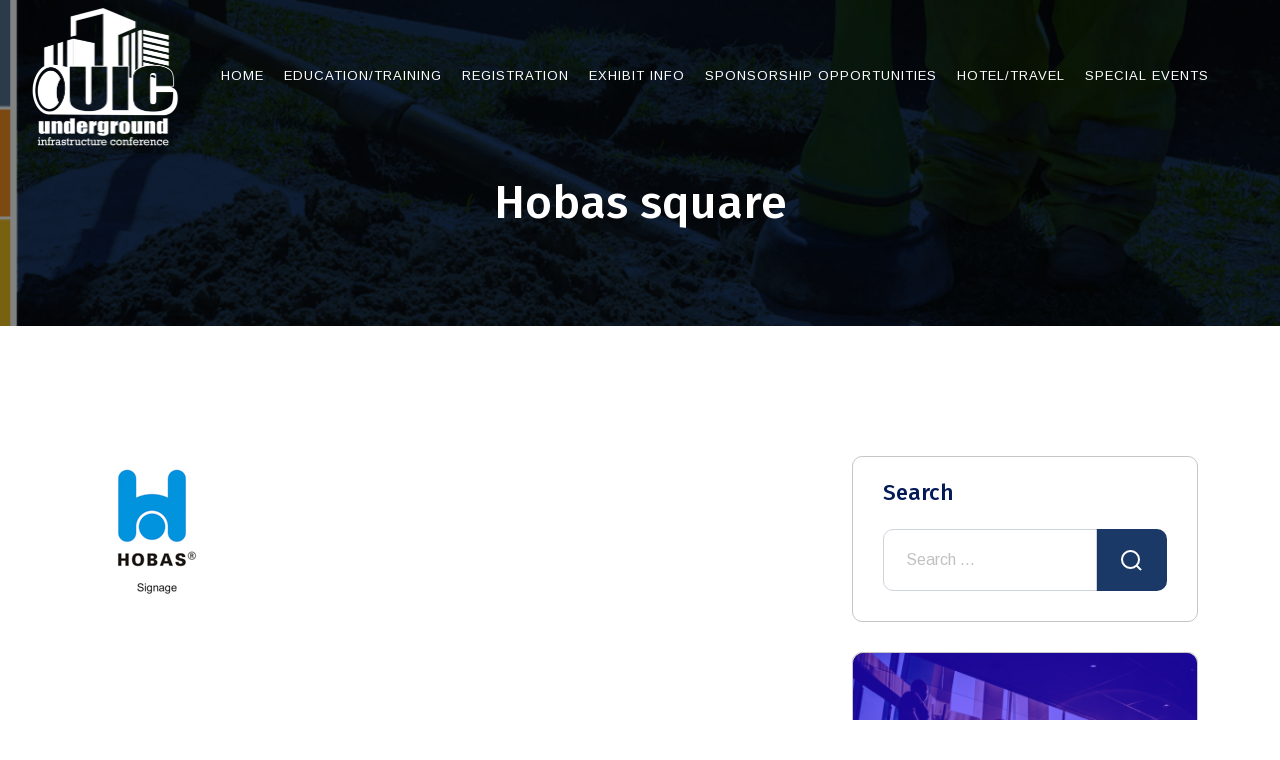

--- FILE ---
content_type: text/html; charset=UTF-8
request_url: https://ui-conference.com/home-1/hobas-square/
body_size: 14996
content:
<!doctype html>
<html dir="ltr" lang="en-US" prefix="og: https://ogp.me/ns#">

<head>
    <meta charset="UTF-8">
    <meta name="viewport" content="width=device-width, initial-scale=1.0, user-scalable=no" />
    <meta http-equiv="X-UA-Compatible" content="IE=edge">
    <title>Hobas square | UIC 2026</title>

		<!-- All in One SEO 4.9.3 - aioseo.com -->
	<meta name="robots" content="max-image-preview:large" />
	<link rel="canonical" href="https://ui-conference.com/home-1/hobas-square/" />
	<meta name="generator" content="All in One SEO (AIOSEO) 4.9.3" />
		<meta property="og:locale" content="en_US" />
		<meta property="og:site_name" content="UIC 2026 | Underground Infrastructure Conference" />
		<meta property="og:type" content="article" />
		<meta property="og:title" content="Hobas square | UIC 2026" />
		<meta property="og:url" content="https://ui-conference.com/home-1/hobas-square/" />
		<meta property="article:published_time" content="2024-01-15T21:44:03+00:00" />
		<meta property="article:modified_time" content="2024-01-15T21:44:03+00:00" />
		<meta name="twitter:card" content="summary_large_image" />
		<meta name="twitter:title" content="Hobas square | UIC 2026" />
		<script type="application/ld+json" class="aioseo-schema">
			{"@context":"https:\/\/schema.org","@graph":[{"@type":"BreadcrumbList","@id":"https:\/\/ui-conference.com\/home-1\/hobas-square\/#breadcrumblist","itemListElement":[{"@type":"ListItem","@id":"https:\/\/ui-conference.com#listItem","position":1,"name":"Home","item":"https:\/\/ui-conference.com","nextItem":{"@type":"ListItem","@id":"https:\/\/ui-conference.com\/home-1\/hobas-square\/#listItem","name":"Hobas square"}},{"@type":"ListItem","@id":"https:\/\/ui-conference.com\/home-1\/hobas-square\/#listItem","position":2,"name":"Hobas square","previousItem":{"@type":"ListItem","@id":"https:\/\/ui-conference.com#listItem","name":"Home"}}]},{"@type":"ItemPage","@id":"https:\/\/ui-conference.com\/home-1\/hobas-square\/#itempage","url":"https:\/\/ui-conference.com\/home-1\/hobas-square\/","name":"Hobas square | UIC 2026","inLanguage":"en-US","isPartOf":{"@id":"https:\/\/ui-conference.com\/#website"},"breadcrumb":{"@id":"https:\/\/ui-conference.com\/home-1\/hobas-square\/#breadcrumblist"},"author":{"@id":"https:\/\/ui-conference.com\/author\/cschmermund\/#author"},"creator":{"@id":"https:\/\/ui-conference.com\/author\/cschmermund\/#author"},"datePublished":"2024-01-15T15:44:03-06:00","dateModified":"2024-01-15T15:44:03-06:00"},{"@type":"Organization","@id":"https:\/\/ui-conference.com\/#organization","name":"UIC 2026","description":"Underground Infrastructure Conference","url":"https:\/\/ui-conference.com\/"},{"@type":"Person","@id":"https:\/\/ui-conference.com\/author\/cschmermund\/#author","url":"https:\/\/ui-conference.com\/author\/cschmermund\/","name":"Cathy Schmermund","image":{"@type":"ImageObject","@id":"https:\/\/ui-conference.com\/home-1\/hobas-square\/#authorImage","url":"https:\/\/secure.gravatar.com\/avatar\/c92ef8254f6c70d701b1183974fb417994f2e531da6afbc90bb083f3a09cdc2a?s=96&d=mm&r=g","width":96,"height":96,"caption":"Cathy Schmermund"}},{"@type":"WebSite","@id":"https:\/\/ui-conference.com\/#website","url":"https:\/\/ui-conference.com\/","name":"UCT 2024","description":"Underground Infrastructure Conference","inLanguage":"en-US","publisher":{"@id":"https:\/\/ui-conference.com\/#organization"}}]}
		</script>
		<!-- All in One SEO -->


<!-- Google Tag Manager for WordPress by gtm4wp.com -->
<script data-cfasync="false" data-pagespeed-no-defer>
	var gtm4wp_datalayer_name = "dataLayer";
	var dataLayer = dataLayer || [];
</script>
<!-- End Google Tag Manager for WordPress by gtm4wp.com --><noscript><style>#preloader{display:none;}</style></noscript><link rel='dns-prefetch' href='//secure.gravatar.com' />
<link rel='dns-prefetch' href='//netdna.bootstrapcdn.com' />
<link rel='dns-prefetch' href='//fonts.googleapis.com' />
<link rel='dns-prefetch' href='//v0.wordpress.com' />
<link rel="alternate" type="application/rss+xml" title="UIC 2026 &raquo; Feed" href="https://ui-conference.com/feed/" />
<link rel="alternate" type="application/rss+xml" title="UIC 2026 &raquo; Comments Feed" href="https://ui-conference.com/comments/feed/" />
<link rel="alternate" title="oEmbed (JSON)" type="application/json+oembed" href="https://ui-conference.com/wp-json/oembed/1.0/embed?url=https%3A%2F%2Fui-conference.com%2Fhome-1%2Fhobas-square%2F" />
<link rel="alternate" title="oEmbed (XML)" type="text/xml+oembed" href="https://ui-conference.com/wp-json/oembed/1.0/embed?url=https%3A%2F%2Fui-conference.com%2Fhome-1%2Fhobas-square%2F&#038;format=xml" />
<style id='wp-img-auto-sizes-contain-inline-css' >
img:is([sizes=auto i],[sizes^="auto," i]){contain-intrinsic-size:3000px 1500px}
/*# sourceURL=wp-img-auto-sizes-contain-inline-css */
</style>
<style id='wp-emoji-styles-inline-css' >

	img.wp-smiley, img.emoji {
		display: inline !important;
		border: none !important;
		box-shadow: none !important;
		height: 1em !important;
		width: 1em !important;
		margin: 0 0.07em !important;
		vertical-align: -0.1em !important;
		background: none !important;
		padding: 0 !important;
	}
/*# sourceURL=wp-emoji-styles-inline-css */
</style>
<link rel='stylesheet' id='wp-block-library-css' href='https://ui-conference.com/wp-includes/css/dist/block-library/style.min.css?ver=b3432188385c02ee55feaf4431e7a1e1'  media='all' />
<style id='wp-block-library-theme-inline-css' >
.wp-block-audio :where(figcaption){color:#555;font-size:13px;text-align:center}.is-dark-theme .wp-block-audio :where(figcaption){color:#ffffffa6}.wp-block-audio{margin:0 0 1em}.wp-block-code{border:1px solid #ccc;border-radius:4px;font-family:Menlo,Consolas,monaco,monospace;padding:.8em 1em}.wp-block-embed :where(figcaption){color:#555;font-size:13px;text-align:center}.is-dark-theme .wp-block-embed :where(figcaption){color:#ffffffa6}.wp-block-embed{margin:0 0 1em}.blocks-gallery-caption{color:#555;font-size:13px;text-align:center}.is-dark-theme .blocks-gallery-caption{color:#ffffffa6}:root :where(.wp-block-image figcaption){color:#555;font-size:13px;text-align:center}.is-dark-theme :root :where(.wp-block-image figcaption){color:#ffffffa6}.wp-block-image{margin:0 0 1em}.wp-block-pullquote{border-bottom:4px solid;border-top:4px solid;color:currentColor;margin-bottom:1.75em}.wp-block-pullquote :where(cite),.wp-block-pullquote :where(footer),.wp-block-pullquote__citation{color:currentColor;font-size:.8125em;font-style:normal;text-transform:uppercase}.wp-block-quote{border-left:.25em solid;margin:0 0 1.75em;padding-left:1em}.wp-block-quote cite,.wp-block-quote footer{color:currentColor;font-size:.8125em;font-style:normal;position:relative}.wp-block-quote:where(.has-text-align-right){border-left:none;border-right:.25em solid;padding-left:0;padding-right:1em}.wp-block-quote:where(.has-text-align-center){border:none;padding-left:0}.wp-block-quote.is-large,.wp-block-quote.is-style-large,.wp-block-quote:where(.is-style-plain){border:none}.wp-block-search .wp-block-search__label{font-weight:700}.wp-block-search__button{border:1px solid #ccc;padding:.375em .625em}:where(.wp-block-group.has-background){padding:1.25em 2.375em}.wp-block-separator.has-css-opacity{opacity:.4}.wp-block-separator{border:none;border-bottom:2px solid;margin-left:auto;margin-right:auto}.wp-block-separator.has-alpha-channel-opacity{opacity:1}.wp-block-separator:not(.is-style-wide):not(.is-style-dots){width:100px}.wp-block-separator.has-background:not(.is-style-dots){border-bottom:none;height:1px}.wp-block-separator.has-background:not(.is-style-wide):not(.is-style-dots){height:2px}.wp-block-table{margin:0 0 1em}.wp-block-table td,.wp-block-table th{word-break:normal}.wp-block-table :where(figcaption){color:#555;font-size:13px;text-align:center}.is-dark-theme .wp-block-table :where(figcaption){color:#ffffffa6}.wp-block-video :where(figcaption){color:#555;font-size:13px;text-align:center}.is-dark-theme .wp-block-video :where(figcaption){color:#ffffffa6}.wp-block-video{margin:0 0 1em}:root :where(.wp-block-template-part.has-background){margin-bottom:0;margin-top:0;padding:1.25em 2.375em}
/*# sourceURL=/wp-includes/css/dist/block-library/theme.min.css */
</style>
<style id='classic-theme-styles-inline-css' >
/*! This file is auto-generated */
.wp-block-button__link{color:#fff;background-color:#32373c;border-radius:9999px;box-shadow:none;text-decoration:none;padding:calc(.667em + 2px) calc(1.333em + 2px);font-size:1.125em}.wp-block-file__button{background:#32373c;color:#fff;text-decoration:none}
/*# sourceURL=/wp-includes/css/classic-themes.min.css */
</style>
<link rel='stylesheet' id='aioseo/css/src/vue/standalone/blocks/table-of-contents/global.scss-css' href='https://ui-conference.com/wp-content/plugins/all-in-one-seo-pack/dist/Lite/assets/css/table-of-contents/global.e90f6d47.css?ver=4.9.3'  media='all' />
<link rel='stylesheet' id='mediaelement-css' href='https://ui-conference.com/wp-includes/js/mediaelement/mediaelementplayer-legacy.min.css?ver=4.2.17'  media='all' />
<link rel='stylesheet' id='wp-mediaelement-css' href='https://ui-conference.com/wp-includes/js/mediaelement/wp-mediaelement.min.css?ver=b3432188385c02ee55feaf4431e7a1e1'  media='all' />
<style id='jetpack-sharing-buttons-style-inline-css' >
.jetpack-sharing-buttons__services-list{display:flex;flex-direction:row;flex-wrap:wrap;gap:0;list-style-type:none;margin:5px;padding:0}.jetpack-sharing-buttons__services-list.has-small-icon-size{font-size:12px}.jetpack-sharing-buttons__services-list.has-normal-icon-size{font-size:16px}.jetpack-sharing-buttons__services-list.has-large-icon-size{font-size:24px}.jetpack-sharing-buttons__services-list.has-huge-icon-size{font-size:36px}@media print{.jetpack-sharing-buttons__services-list{display:none!important}}.editor-styles-wrapper .wp-block-jetpack-sharing-buttons{gap:0;padding-inline-start:0}ul.jetpack-sharing-buttons__services-list.has-background{padding:1.25em 2.375em}
/*# sourceURL=https://ui-conference.com/wp-content/plugins/jetpack/_inc/blocks/sharing-buttons/view.css */
</style>
<style id='global-styles-inline-css' >
:root{--wp--preset--aspect-ratio--square: 1;--wp--preset--aspect-ratio--4-3: 4/3;--wp--preset--aspect-ratio--3-4: 3/4;--wp--preset--aspect-ratio--3-2: 3/2;--wp--preset--aspect-ratio--2-3: 2/3;--wp--preset--aspect-ratio--16-9: 16/9;--wp--preset--aspect-ratio--9-16: 9/16;--wp--preset--color--black: #000000;--wp--preset--color--cyan-bluish-gray: #abb8c3;--wp--preset--color--white: #ffffff;--wp--preset--color--pale-pink: #f78da7;--wp--preset--color--vivid-red: #cf2e2e;--wp--preset--color--luminous-vivid-orange: #ff6900;--wp--preset--color--luminous-vivid-amber: #fcb900;--wp--preset--color--light-green-cyan: #7bdcb5;--wp--preset--color--vivid-green-cyan: #00d084;--wp--preset--color--pale-cyan-blue: #8ed1fc;--wp--preset--color--vivid-cyan-blue: #0693e3;--wp--preset--color--vivid-purple: #9b51e0;--wp--preset--color--evacon-primary: #2a07f9;--wp--preset--color--evacon-secondary: #ee0034;--wp--preset--color--evacon-light: #ffffff;--wp--preset--color--evacon-black: #000000;--wp--preset--color--evacon-dark: #5a5a5a;--wp--preset--gradient--vivid-cyan-blue-to-vivid-purple: linear-gradient(135deg,rgb(6,147,227) 0%,rgb(155,81,224) 100%);--wp--preset--gradient--light-green-cyan-to-vivid-green-cyan: linear-gradient(135deg,rgb(122,220,180) 0%,rgb(0,208,130) 100%);--wp--preset--gradient--luminous-vivid-amber-to-luminous-vivid-orange: linear-gradient(135deg,rgb(252,185,0) 0%,rgb(255,105,0) 100%);--wp--preset--gradient--luminous-vivid-orange-to-vivid-red: linear-gradient(135deg,rgb(255,105,0) 0%,rgb(207,46,46) 100%);--wp--preset--gradient--very-light-gray-to-cyan-bluish-gray: linear-gradient(135deg,rgb(238,238,238) 0%,rgb(169,184,195) 100%);--wp--preset--gradient--cool-to-warm-spectrum: linear-gradient(135deg,rgb(74,234,220) 0%,rgb(151,120,209) 20%,rgb(207,42,186) 40%,rgb(238,44,130) 60%,rgb(251,105,98) 80%,rgb(254,248,76) 100%);--wp--preset--gradient--blush-light-purple: linear-gradient(135deg,rgb(255,206,236) 0%,rgb(152,150,240) 100%);--wp--preset--gradient--blush-bordeaux: linear-gradient(135deg,rgb(254,205,165) 0%,rgb(254,45,45) 50%,rgb(107,0,62) 100%);--wp--preset--gradient--luminous-dusk: linear-gradient(135deg,rgb(255,203,112) 0%,rgb(199,81,192) 50%,rgb(65,88,208) 100%);--wp--preset--gradient--pale-ocean: linear-gradient(135deg,rgb(255,245,203) 0%,rgb(182,227,212) 50%,rgb(51,167,181) 100%);--wp--preset--gradient--electric-grass: linear-gradient(135deg,rgb(202,248,128) 0%,rgb(113,206,126) 100%);--wp--preset--gradient--midnight: linear-gradient(135deg,rgb(2,3,129) 0%,rgb(40,116,252) 100%);--wp--preset--font-size--small: 12px;--wp--preset--font-size--medium: 20px;--wp--preset--font-size--large: 32px;--wp--preset--font-size--x-large: 42px;--wp--preset--font-size--normal: 16px;--wp--preset--font-size--huge: 48px;--wp--preset--spacing--20: 0.44rem;--wp--preset--spacing--30: 0.67rem;--wp--preset--spacing--40: 1rem;--wp--preset--spacing--50: 1.5rem;--wp--preset--spacing--60: 2.25rem;--wp--preset--spacing--70: 3.38rem;--wp--preset--spacing--80: 5.06rem;--wp--preset--shadow--natural: 6px 6px 9px rgba(0, 0, 0, 0.2);--wp--preset--shadow--deep: 12px 12px 50px rgba(0, 0, 0, 0.4);--wp--preset--shadow--sharp: 6px 6px 0px rgba(0, 0, 0, 0.2);--wp--preset--shadow--outlined: 6px 6px 0px -3px rgb(255, 255, 255), 6px 6px rgb(0, 0, 0);--wp--preset--shadow--crisp: 6px 6px 0px rgb(0, 0, 0);}:where(.is-layout-flex){gap: 0.5em;}:where(.is-layout-grid){gap: 0.5em;}body .is-layout-flex{display: flex;}.is-layout-flex{flex-wrap: wrap;align-items: center;}.is-layout-flex > :is(*, div){margin: 0;}body .is-layout-grid{display: grid;}.is-layout-grid > :is(*, div){margin: 0;}:where(.wp-block-columns.is-layout-flex){gap: 2em;}:where(.wp-block-columns.is-layout-grid){gap: 2em;}:where(.wp-block-post-template.is-layout-flex){gap: 1.25em;}:where(.wp-block-post-template.is-layout-grid){gap: 1.25em;}.has-black-color{color: var(--wp--preset--color--black) !important;}.has-cyan-bluish-gray-color{color: var(--wp--preset--color--cyan-bluish-gray) !important;}.has-white-color{color: var(--wp--preset--color--white) !important;}.has-pale-pink-color{color: var(--wp--preset--color--pale-pink) !important;}.has-vivid-red-color{color: var(--wp--preset--color--vivid-red) !important;}.has-luminous-vivid-orange-color{color: var(--wp--preset--color--luminous-vivid-orange) !important;}.has-luminous-vivid-amber-color{color: var(--wp--preset--color--luminous-vivid-amber) !important;}.has-light-green-cyan-color{color: var(--wp--preset--color--light-green-cyan) !important;}.has-vivid-green-cyan-color{color: var(--wp--preset--color--vivid-green-cyan) !important;}.has-pale-cyan-blue-color{color: var(--wp--preset--color--pale-cyan-blue) !important;}.has-vivid-cyan-blue-color{color: var(--wp--preset--color--vivid-cyan-blue) !important;}.has-vivid-purple-color{color: var(--wp--preset--color--vivid-purple) !important;}.has-black-background-color{background-color: var(--wp--preset--color--black) !important;}.has-cyan-bluish-gray-background-color{background-color: var(--wp--preset--color--cyan-bluish-gray) !important;}.has-white-background-color{background-color: var(--wp--preset--color--white) !important;}.has-pale-pink-background-color{background-color: var(--wp--preset--color--pale-pink) !important;}.has-vivid-red-background-color{background-color: var(--wp--preset--color--vivid-red) !important;}.has-luminous-vivid-orange-background-color{background-color: var(--wp--preset--color--luminous-vivid-orange) !important;}.has-luminous-vivid-amber-background-color{background-color: var(--wp--preset--color--luminous-vivid-amber) !important;}.has-light-green-cyan-background-color{background-color: var(--wp--preset--color--light-green-cyan) !important;}.has-vivid-green-cyan-background-color{background-color: var(--wp--preset--color--vivid-green-cyan) !important;}.has-pale-cyan-blue-background-color{background-color: var(--wp--preset--color--pale-cyan-blue) !important;}.has-vivid-cyan-blue-background-color{background-color: var(--wp--preset--color--vivid-cyan-blue) !important;}.has-vivid-purple-background-color{background-color: var(--wp--preset--color--vivid-purple) !important;}.has-black-border-color{border-color: var(--wp--preset--color--black) !important;}.has-cyan-bluish-gray-border-color{border-color: var(--wp--preset--color--cyan-bluish-gray) !important;}.has-white-border-color{border-color: var(--wp--preset--color--white) !important;}.has-pale-pink-border-color{border-color: var(--wp--preset--color--pale-pink) !important;}.has-vivid-red-border-color{border-color: var(--wp--preset--color--vivid-red) !important;}.has-luminous-vivid-orange-border-color{border-color: var(--wp--preset--color--luminous-vivid-orange) !important;}.has-luminous-vivid-amber-border-color{border-color: var(--wp--preset--color--luminous-vivid-amber) !important;}.has-light-green-cyan-border-color{border-color: var(--wp--preset--color--light-green-cyan) !important;}.has-vivid-green-cyan-border-color{border-color: var(--wp--preset--color--vivid-green-cyan) !important;}.has-pale-cyan-blue-border-color{border-color: var(--wp--preset--color--pale-cyan-blue) !important;}.has-vivid-cyan-blue-border-color{border-color: var(--wp--preset--color--vivid-cyan-blue) !important;}.has-vivid-purple-border-color{border-color: var(--wp--preset--color--vivid-purple) !important;}.has-vivid-cyan-blue-to-vivid-purple-gradient-background{background: var(--wp--preset--gradient--vivid-cyan-blue-to-vivid-purple) !important;}.has-light-green-cyan-to-vivid-green-cyan-gradient-background{background: var(--wp--preset--gradient--light-green-cyan-to-vivid-green-cyan) !important;}.has-luminous-vivid-amber-to-luminous-vivid-orange-gradient-background{background: var(--wp--preset--gradient--luminous-vivid-amber-to-luminous-vivid-orange) !important;}.has-luminous-vivid-orange-to-vivid-red-gradient-background{background: var(--wp--preset--gradient--luminous-vivid-orange-to-vivid-red) !important;}.has-very-light-gray-to-cyan-bluish-gray-gradient-background{background: var(--wp--preset--gradient--very-light-gray-to-cyan-bluish-gray) !important;}.has-cool-to-warm-spectrum-gradient-background{background: var(--wp--preset--gradient--cool-to-warm-spectrum) !important;}.has-blush-light-purple-gradient-background{background: var(--wp--preset--gradient--blush-light-purple) !important;}.has-blush-bordeaux-gradient-background{background: var(--wp--preset--gradient--blush-bordeaux) !important;}.has-luminous-dusk-gradient-background{background: var(--wp--preset--gradient--luminous-dusk) !important;}.has-pale-ocean-gradient-background{background: var(--wp--preset--gradient--pale-ocean) !important;}.has-electric-grass-gradient-background{background: var(--wp--preset--gradient--electric-grass) !important;}.has-midnight-gradient-background{background: var(--wp--preset--gradient--midnight) !important;}.has-small-font-size{font-size: var(--wp--preset--font-size--small) !important;}.has-medium-font-size{font-size: var(--wp--preset--font-size--medium) !important;}.has-large-font-size{font-size: var(--wp--preset--font-size--large) !important;}.has-x-large-font-size{font-size: var(--wp--preset--font-size--x-large) !important;}
:where(.wp-block-post-template.is-layout-flex){gap: 1.25em;}:where(.wp-block-post-template.is-layout-grid){gap: 1.25em;}
:where(.wp-block-term-template.is-layout-flex){gap: 1.25em;}:where(.wp-block-term-template.is-layout-grid){gap: 1.25em;}
:where(.wp-block-columns.is-layout-flex){gap: 2em;}:where(.wp-block-columns.is-layout-grid){gap: 2em;}
:root :where(.wp-block-pullquote){font-size: 1.5em;line-height: 1.6;}
/*# sourceURL=global-styles-inline-css */
</style>
<link rel='stylesheet' id='page-list-style-css' href='https://ui-conference.com/wp-content/plugins/page-list/css/page-list.css?ver=5.9'  media='all' />
<link rel='stylesheet' id='parent-style-css' href='https://ui-conference.com/wp-content/themes/evacon/style.css?ver=b3432188385c02ee55feaf4431e7a1e1'  media='all' />
<link rel='stylesheet' id='child-style-css' href='https://ui-conference.com/wp-content/themes/evacon-child/style.css?ver=b3432188385c02ee55feaf4431e7a1e1'  media='all' />
<link rel='stylesheet' id='simple-social-icons-font-css' href='https://ui-conference.com/wp-content/plugins/simple-social-icons/css/style.css?ver=3.0.2'  media='all' />
<link rel='stylesheet' id='fontawesome-css' href='//netdna.bootstrapcdn.com/font-awesome/3.2.1/css/font-awesome.min.css?ver=1.3.9'  media='all' />
<link rel='stylesheet' id='evacon-gfonts-css' href='//fonts.googleapis.com/css?family=Arimo%3A400%2C500%2C600%2C700%7CFira+Sans%3A500&#038;display=fallback&#038;ver=1.0.7'  media='all' />
<link rel='stylesheet' id='bootstrap-css' href='https://ui-conference.com/wp-content/themes/evacon/assets/css/minified/bootstrap.min.css?ver=1.0.7'  media='all' />
<link rel='stylesheet' id='font-awesome-css' href='https://ui-conference.com/wp-content/themes/evacon/assets/css/all.min.css?ver=1.0.7'  media='all' />
<link rel='stylesheet' id='animate-css' href='https://ui-conference.com/wp-content/themes/evacon/assets/css/minified/animate.css?ver=1.0.7'  media='all' />
<link rel='stylesheet' id='viewer-css' href='https://ui-conference.com/wp-content/themes/evacon/assets/css/minified/viewer.min.css?ver=1.0.7'  media='all' />
<link rel='stylesheet' id='evacon-style-css' href='https://ui-conference.com/wp-content/themes/evacon/assets/css/minified/style.css?ver=1.0.7'  media='all' />
<style id='evacon-dynamic-inline-css' >
.breadcrumbs-banner { background-image: url(https://ui-conference.com/wp-content/uploads/2024/11/UIC25_web-header3.png)}.breadcrumbs-banner:before { background-color: }.breadcrumbs-banner:before { opacity: 1}.breadcrumbs-banner { padding-top:180px;}.breadcrumbs-banner { padding-bottom:100px;}.footer-wrap-layout1:before { background-color: #001e56}.footer-wrap-layout2:before { background-color: #001E56}.footer-wrap-layout2:before { opacity: 0.9}.footer-wrap-layout3:before { background-color: transparent !important }.error-wrap-layout { background-image: url(https://ui-conference.com/wp-includes/images/media/default.svg)}.template-fixed-bg { background-color: #0c0324}.hero-area-space:before { border-bottom-color: #0c0324} body { font-family: 'Arimo', sans-serif; font-size: 16px; line-height: 28px; font-weight : normal; font-style: normal; } nav.template-main-menu > ul li a { font-family: 'Arimo', sans-serif !important; font-size: 16px !important; line-height: 28px !important; font-weight : normal !important; font-style: normal; } nav.template-main-menu>ul>li ul.children li a, nav.template-main-menu>ul>li ul.sub-menu li a { font-family: 'Arimo', sans-serif !important; font-size: 14px !important; line-height: 26px !important; font-weight : normal !important; font-style: normal; } h1,h2,h3,h4,h5,h6 { font-family: 'Fira Sans', sans-serif !important; font-weight : 500; } h1 { font-size: 46px; line-height: 46px; font-style: normal; } @media (max-width: 767px) { h1 {  font-size: 42px;  line-height: 56px; } } h2 { font-size: 36px; line-height: 42px; font-style: normal; } @media (max-width: 767px) { h2 {  font-size: 34px;  line-height: 46px; } } h3 { font-size: 28px; line-height: 36px; font-style: normal; } @media (max-width: 767px) { h3 {  font-size: 26px;  line-height: 34px; } } h4 { font-size: 22px; line-height: 32px; font-style: normal; } @media (max-width: 767px) { h4 {  font-size: 22px;  line-height: 30px; } } h5 { font-size: 18px; line-height: 26px; font-style: normal; } h6 { font-size: 14px; line-height: 24px; font-style: normal; }  .schedule-inner-wrap-layout2 .tab-content .tab-item:nth-child(1n) .schedule-box-wrap-layout2 .schedule-box-layout2 .info-box .room-number, .elementor-930 .elementor-element.elementor-element-0c7ad32 .rtin-icon i, .elementor-3043 .elementor-element.elementor-element-ab65b27 .icon-box i, .elementor-3043 .elementor-element.elementor-element-9e9b782 .icon-box i, .elementor-3043 .elementor-element.elementor-element-e150733 .icon-box i, .each-comment .media-body .comment-header .comment-reply-link:hover, <!-- .sidebar-widget ul>li:hover span, .widget_archive ul>li:hover span, --> .portfolio-details-wrap .info-details .project-info-box a, .countdown-wrap-layout.layout-2 .countdown-section h3, <!-- .widget_categories ul>li:hover span, --> .widget_meta ul li span, .widget_nav_menu ul li span,  <!-- .widget_pages ul li span, .widget_recent_entries ul li span, --> .speaker-box-layout2 .content-box .title a:hover, .address-box .list-info ul li.item-btn:before, .address-box.box-v2 .content-box .sub-title, .pricing-box-layout2:hover .pricing-price, .address-box .list-info ul li.item-btn a, .pricing-box-layout1 .pricing-title, <!-- .sidebar-widget ul>li:hover:before, --> .section-heading .heading-subtitle, ul.entry-meta li .meta-icon i, .comment-reply-title small a, .btn-fill.style-two:hover, .address-box .sub-title, .video-btn:hover i, .video-btn:hover, p.logged-in-as a, .btn-text {  color: #1b3966; } .schedule-inner-wrap-layout2 .tab-content .tab-item:nth-child(1n) .schedule-box-wrap-layout2 .schedule-box-layout2:hover .info-box, .schedule-inner-wrap-layout2 .tab-content .tab-item:nth-child(1n) .schedule-box-wrap-layout2 .schedule-box-layout2:hover:before, .swiper-pagination-bullets .swiper-pagination-bullet.swiper-pagination-bullet-active, .schedule-inner-wrap-layout2 .tab-nav .menu-item:nth-child(1n) .menu-link.active, .newsletter-form .fluentform .frm-fluent-form .ff-el-group button, .address-box.box-v2:hover .content-box .video .video-link:hover, .each-comment .media-body .comment-header .comment-date:after, .schedule-box-layout3.schedule-content .panel-default:before, .search-form .stylish-input-group .input-group-addon button, .faq-box .panel-heading .accordion-button:not(.collapsed), .event-box-layout1:hover .content-box .btn-icon:hover, .countdown-wrap-layout.layout-1 .countdown-inner-wrap, .portfolio-box-layout.v1:hover .content-box, .wp-block-quote:before, blockquote:before, .section-heading span.line:before, .pagination ul li.active span, .btn-fill.style-three:before, .pagination ul li span:hover, .pagination ul li.active a,  .pagination ul li a:hover,  .btn-fill.style-two, .btn-fill.style-one, .tagcloud a:hover, .video-btn {  background-color: #1b3966; }  .pagination ul li.next a:hover, .pagination ul li.prev a:hover, .schedule-box-layout3.schedule-content .panel-default.active, .faq-box .panel-heading .accordion-button:not(.collapsed), .event-box-layout1:hover .content-box .btn-icon:hover, .header-contact-info .icon-box, .pricing-box-layout2 .item-btn, .header-contact-info, .tagcloud a:hover {  border-color: #1b3966; } .about-box-layout1 .sub-figure ul li:nth-child(2) img {  border: 5px solid #1b3966; } .schedule-inner-wrap-layout2 .tab-content .tab-item:nth-child(1n) .schedule-box-wrap-layout2 .schedule-box-layout2:hover:nth-child(odd) .info-box:before {  border-left: 20px solid #1b3966; } .schedule-inner-wrap-layout2 .tab-content .tab-item:nth-child(1n) .schedule-box-wrap-layout2 .schedule-box-layout2:hover:nth-child(even) .info-box:before {  border-right: 20px solid #1b3966; } .schedule-inner-wrap-layout2 .tab-content .tab-item:nth-child(1n) .schedule-box-wrap-layout2 .schedule-box-layout2:hover .info-box .room-number, .elementor-930 .elementor-element.elementor-element-0c7ad32 .faq-box .panel-heading .accordion-button:not(.collapsed) .rtin-icon i, .address-box.box-v2:hover .content-box .sub-title {  color: #fff !important; } .schedule-inner-wrap-layout2 .tab-content .tab-item:nth-child(1n) .schedule-box-wrap-layout2 .schedule-box-layout2 .info-box .room-number svg, .header-contact-info .icon-box svg {  fill: #1b3966; }   .elementor-37 .elementor-element.elementor-element-ab840af .elementor-heading-title, .elementor-2323 .elementor-element.elementor-element-6e009bd .video-btn:hover i, .speaker-box-layout1 .content-box .bottom-content ul.speaker-social li a:hover, .schedule-inner-wrap-layout2 .tab-nav .menu-item:nth-child(2n) .menu-link, .elementor-3728 .elementor-element.elementor-element-85bb012 .sub-title, .countdown-wrap-layout.layout-2 .event-countdown .countdown-section h2, .footer2.footer-top .template-secondary-menu .menu .menu-item a:hover, .breadcrumbs-banner .breadcrumbs-area .entry-breadcrumb a:hover, .portfolio-details-wrap .info-details .project-info-box a:hover, .speaker-box-layout1 .content-box .top-content .title a:hover, .address-box.box-v2:hover .content-box .video .video-link, .schedule-box-layout4 tbody tr .schedule-speaker a, .section-heading.style-three .heading-title span, .footer2.footer-bottom .footer-social li a:hover, .header-contact-info .info-description a:hover, .address-box .list-info ul li.item-btn a:hover,  .address-box.box-v2 .content-box .video .text, footer .widget_recent_entries ul>li:hover>a, .pricing-box-layout2:hover .item-btn:hover, footer .widget_recent_entries ul>li:hover, footer .widget_categories ul>li:hover>a,  footer .widget_categories ul>li:hover, .blog-layout-1 h3.post-title a:hover, footer .widget_archive ul>li:hover>a,  .speaker-single-event-box .sub-title, .address-box .list-info ul li:before, .pricing-box-layout2 .pricing-price, footer .widget_nav_menu ul>li:hover,  <!-- footer .widget_pages ul>li:hover>a, --> footer .widget_archive ul>li:hover,  .comment-reply-title small a:hover, footer .widget_meta ul>li:hover>a,  footer .widget_meta ul>li:hover,  <!-- footer .widget_pages ul>li:hover, --> .address-box .list-info ul li, .btn-fill.style-four:hover, ul.entry-meta li a:hover, p.logged-in-as a:hover, .btn-text:hover {  color: #f78e1e; }  .header3 .navbar-wrap .header-menu:before, .header3 .navbar-wrap .site-branding, .header2.sticky-on.sticky-header.trheader button.offcanvas-menu-btn.style-one, .elementor-2323 .elementor-element.elementor-element-6e009bd .video-btn, .newsletter-form .fluentform .frm-fluent-form .ff-el-group button:hover, .header1.sticky-on.sticky-header button.offcanvas-menu-btn.style-one, .header2.trheader nav.template-main-menu>ul.main-menu>li>a:before,  .header1 button.offcanvas-menu-btn.style-one .menu-btn-icon span, .speaker-box-layout2 .content-box .speaker-social ul:before, .header3 nav.template-main-menu>ul.main-menu>li>a:before, .header2.trheader button.offcanvas-menu-btn.style-one, .about-box-layout3 .figure-box2 .mask-content:before, .about-box-layout3 .figure-box1 .mask-content:before, .address-box.box-v2 .content-box .video .video-link, .blog-layout-1.addon-3 .post-img .entry-date-wrap, .contact-box-layout1 .content-box ul li:before, .event-box-layout1 .content-box:before, .address-box.box-v2:hover .content-box, .pricing-box-layout2:hover .item-btn, .pricing-box-3 .price-info ul li i, .speaker-box-layout3 .animated-bg, .section-heading span.line:after, .pricing-box-layout1:before, .btn-fill.style-one:before, .newsletter-box-layout1, .btn-fill.style-three, .btn-fill.style-four, .btn-text:before {  background-color: #f78e1e; } .header1.sticky-on.sticky-header button.offcanvas-menu-btn.style-one .menu-btn-icon span {  background-color: #fff !important; } .pricing-box-layout2:hover .item-btn, .speaker-box-layout3:hover {  border-color: #f78e1e; } .about-box-layout1 .sub-figure ul li:nth-child(1) img, .about-box-layout1 .sub-figure ul li:nth-child(3) img {  border: 5px solid #f78e1e; } .schedule-box-layout4 tbody tr .schedule-time .icon-box svg path, .testimonial-box-layout2 .icon-box path, .testimonial-box-layout1 .icon-box path, .blog-layout-1 path {  fill: #f78e1e; } .address-box.box-v2:hover .content-box .video .text {  color: #fff !important; }   body {  color: #252626; }  .offcanvas-menu-wrap {  background-color: #0e1c41; } .offcanvas-content .top-content .toggle-desc,  .offcanvas-content .top-content p, .offcanvas-header .header-text, .offcanvas-content .sub-title, .offcanvas-content .info li, .offcanvas-footer ul li a, .offcanvas-content h2 {  color: ; } button.offcanvas-menu-btn.menu-status-close .menu-btn-icon span {  background-color: ; }  .preloader .preloader-inner-wrap .preloader-inner {  background-color: #ffffff; }  .main-loader span:nth-child(1),  .main-loader span:nth-child(4) {  background-color: #1b3966;  border-color: #1b3966;  }  .main-loader span:nth-child(2),  .main-loader span:nth-child(3) {  background-color: #f78e1e;  border-color: #f78e1e;  }  .scrollup {  background-color: #ffffff;  background-color: #f78e1e; }  nav.template-main-menu>ul>li>a { color: #ffffff; } nav.template-main-menu>ul>li>a:hover { color: #f78e1e; } nav.template-main-menu>ul.main-menu>li>a:before { background-color: #f1cb49 !important; } nav.template-main-menu>ul.main-menu>li>ul.sub-menu>li>ul.sub-menu>li>a, nav.template-main-menu>ul.main-menu>li>ul.sub-menu>li>a {  color: #1b3966; } nav.template-main-menu>ul.main-menu>li>ul.sub-menu>li>ul.sub-menu>li.active>a,  nav.template-main-menu>ul.main-menu>li>ul.sub-menu>li>ul.sub-menu>li:hover>a,  nav.template-main-menu>ul.main-menu>li>ul.sub-menu>li:hover>a {  color: #f1cb49; } nav.template-main-menu>ul.main-menu>li>ul.sub-menu>li>ul.sub-menu>li>a:before, nav.template-main-menu>ul.main-menu>li>ul.sub-menu>li>a:before {  background-color: #f1cb49; } .header1.sticky-on.sticky-header .navbar-wrap .header-menu {  background-color: #ffffff; } .sticky-on.sticky-header nav.template-main-menu > ul.main-menu > li > a {  color: #1b3966; }  .header2.trheader .navbar-wrap .header-menu .inner-wrap:before, .header2.trheader .navbar-wrap .header-menu .inner-wrap, .header3:not(.trheader) .navbar-wrap .header-menu {  background-color: #ffffff; } .header2.trheader nav.template-main-menu ul.main-menu > li > a, .header3 nav.template-main-menu ul.main-menu > li > a {  color: #1b3966 !important; } .header2.trheader nav.template-main-menu ul.main-menu > li > a:hover, .header3 nav.template-main-menu ul.main-menu > li > a:hover {  color: #f1cb49 !important; } .header2.trheader nav.template-main-menu>ul.main-menu>li>a:before, .header3 nav.template-main-menu>ul.main-menu>li>a:before {  background-color: #f1cb49 !important; } .header3 nav.template-main-menu>ul.main-menu>li>ul.sub-menu>li>ul.sub-menu, .header3 nav.template-main-menu>ul.main-menu>li>ul.sub-menu, .header2 nav.template-main-menu>ul.main-menu>li>ul.sub-menu>li>ul.sub-menu, .header2 nav.template-main-menu>ul.main-menu>li>ul.sub-menu {  background-color: #ffffff; } .header3 nav.template-main-menu>ul.main-menu>li>ul.sub-menu>li>ul.sub-menu>li>a, .header3 nav.template-main-menu>ul.main-menu>li>ul.sub-menu>li>a, .header2 nav.template-main-menu>ul.main-menu>li>ul.sub-menu>li>ul.sub-menu>li>a, .header2 nav.template-main-menu>ul.main-menu>li>ul.sub-menu>li>a {  color: #1b3966; } .header3 nav.template-main-menu>ul.main-menu>li>ul.sub-menu>li>ul.sub-menu>li.active>a,  .header3 nav.template-main-menu>ul.main-menu>li>ul.sub-menu>li>ul.sub-menu>li:hover>a,  .header3 nav.template-main-menu>ul.main-menu>li>ul.sub-menu>li:hover>a, .header2 nav.template-main-menu>ul.main-menu>li>ul.sub-menu>li>ul.sub-menu>li.active>a,  .header2 nav.template-main-menu>ul.main-menu>li>ul.sub-menu>li>ul.sub-menu>li:hover>a,  .header2 nav.template-main-menu>ul.main-menu>li>ul.sub-menu>li:hover>a {  color: #f1cb49; } .header3 nav.template-main-menu>ul.main-menu>li>ul.sub-menu>li>ul.sub-menu>li>a:before, .header3 nav.template-main-menu>ul.main-menu>li>ul.sub-menu>li>a:before, .header2 nav.template-main-menu>ul.main-menu>li>ul.sub-menu>li>ul.sub-menu>li>a:before, .header2 nav.template-main-menu>ul.main-menu>li>ul.sub-menu>li>a:before {  background-color: #f1cb49; }  .header3 .navbar-wrap .header-menu:before, .header3 .navbar-wrap .site-branding {  background-color: #f1cb49; }  .offcanvas-menu-wrap {  background-color: #0e1c41; } .offcanvas-content .top-content .toggle-desc,  .offcanvas-content .top-content p, .offcanvas-header .header-text, .offcanvas-content .sub-title, .offcanvas-content .info li, .offcanvas-footer ul li a, .offcanvas-content h2 {  color: ; } button.offcanvas-menu-btn.menu-status-close .menu-btn-icon span {  background-color: ; } .header-logo a {   width: 150px; } .sticky-on.sticky-header .header-logo a { width: 100px; }  @media only screen and (max-width: 767px) { .header-logo a {  width: 50px; } .sticky-on.sticky-header .header-logo a {  width: 50px; } } @media (max-width: 400px) { .header-logo a {  width: 110px; } .sticky-on.sticky-header .header-logo a {  width: 110px; } }
/*# sourceURL=evacon-dynamic-inline-css */
</style>
<link rel='stylesheet' id='evacon-core-css' href='https://ui-conference.com/wp-content/plugins/evacon-core/assets/css/evacon-core.css?ver=b3432188385c02ee55feaf4431e7a1e1'  media='all' />
		<style>
			/* Accessible for screen readers but hidden from view */
			.fa-hidden { position:absolute; left:-10000px; top:auto; width:1px; height:1px; overflow:hidden; }
			.rtl .fa-hidden { left:10000px; }
			.fa-showtext { margin-right: 5px; }
		</style>
		<script type="text/javascript" src="https://ui-conference.com/wp-includes/js/jquery/jquery.min.js?ver=3.7.1" id="jquery-core-js"></script>
<script type="text/javascript" src="https://ui-conference.com/wp-includes/js/jquery/jquery-migrate.min.js?ver=3.4.1" id="jquery-migrate-js"></script>
<script type="text/javascript" src="https://ui-conference.com/wp-content/plugins/happy-elementor-addons/assets/vendor/dom-purify/purify.min.js?ver=3.1.6" id="dom-purify-js"></script>
<link rel="https://api.w.org/" href="https://ui-conference.com/wp-json/" /><link rel="alternate" title="JSON" type="application/json" href="https://ui-conference.com/wp-json/wp/v2/media/12514" /><link rel="EditURI" type="application/rsd+xml" title="RSD" href="https://ui-conference.com/xmlrpc.php?rsd" />
<script type="text/javascript" src="https://secure.details24group.com/js/786893.js" ></script>
<noscript><img src="https://secure.details24group.com/786893.png" style="display:none;" /></noscript>
<!-- Google Tag Manager for WordPress by gtm4wp.com -->
<!-- GTM Container placement set to automatic -->
<script data-cfasync="false" data-pagespeed-no-defer>
	var dataLayer_content = {"pagePostType":"attachment","pagePostType2":"single-attachment","pagePostAuthor":"Cathy Schmermund"};
	dataLayer.push( dataLayer_content );
</script>
<script data-cfasync="false" data-pagespeed-no-defer>
(function(w,d,s,l,i){w[l]=w[l]||[];w[l].push({'gtm.start':
new Date().getTime(),event:'gtm.js'});var f=d.getElementsByTagName(s)[0],
j=d.createElement(s),dl=l!='dataLayer'?'&l='+l:'';j.async=true;j.src=
'//www.googletagmanager.com/gtm.js?id='+i+dl;f.parentNode.insertBefore(j,f);
})(window,document,'script','dataLayer','GTM-WRTL8GXD');
</script>
<!-- End Google Tag Manager for WordPress by gtm4wp.com --><meta name="generator" content="Elementor 3.33.3; features: additional_custom_breakpoints; settings: css_print_method-external, google_font-enabled, font_display-swap">
			<style>
				.e-con.e-parent:nth-of-type(n+4):not(.e-lazyloaded):not(.e-no-lazyload),
				.e-con.e-parent:nth-of-type(n+4):not(.e-lazyloaded):not(.e-no-lazyload) * {
					background-image: none !important;
				}
				@media screen and (max-height: 1024px) {
					.e-con.e-parent:nth-of-type(n+3):not(.e-lazyloaded):not(.e-no-lazyload),
					.e-con.e-parent:nth-of-type(n+3):not(.e-lazyloaded):not(.e-no-lazyload) * {
						background-image: none !important;
					}
				}
				@media screen and (max-height: 640px) {
					.e-con.e-parent:nth-of-type(n+2):not(.e-lazyloaded):not(.e-no-lazyload),
					.e-con.e-parent:nth-of-type(n+2):not(.e-lazyloaded):not(.e-no-lazyload) * {
						background-image: none !important;
					}
				}
			</style>
					<style id="evacon-custom-header-styles" >

					.header-logo a,
			.site-description {
				position: relative;
				clip: rect(1px, 1px, 1px, 1px);
			}
				</style>
		<link rel="icon" href="https://ui-conference.com/wp-content/uploads/2023/09/favicon-150x150.png" sizes="32x32" />
<link rel="icon" href="https://ui-conference.com/wp-content/uploads/2023/09/favicon.png" sizes="192x192" />
<link rel="apple-touch-icon" href="https://ui-conference.com/wp-content/uploads/2023/09/favicon.png" />
<meta name="msapplication-TileImage" content="https://ui-conference.com/wp-content/uploads/2023/09/favicon.png" />
		<style  id="wp-custom-css">
			#menu-item-10368 > a {
	color:#fff !important;
}

.sticky-on.sticky-header #menu-item-10368 > a {
	color:#1b3966 !important;
}

nav.template-main-menu>ul.main-menu>li>ul.children>li.current-menu-item>a, nav.template-main-menu>ul.main-menu>li>ul.children>li:hover>a, nav.template-main-menu>ul.main-menu>li>ul.sub-menu>li.current-menu-item>a, nav.template-main-menu>ul.main-menu>li>ul.sub-menu>li:hover>a {
color:#f1cb49 !important;
}

.btn-fill.style-one {
	background-color:#f78e1e !important;
	text-decoration:none !important;
	color:#fff !important;
}

.elementor-kit-10072 a {
	text-decoration:none !important;;
}
		</style>
		</head>

<body data-rsssl=1 class="attachment wp-singular attachment-template-default attachmentid-12514 attachment-jpeg wp-embed-responsive wp-theme-evacon wp-child-theme-evacon-child mobile-menu-wrapper header-style-1 has-sidebar elementor-default elementor-kit-10072">
    
<!-- GTM Container placement set to automatic -->
<!-- Google Tag Manager (noscript) -->
				<noscript><iframe src="https://www.googletagmanager.com/ns.html?id=GTM-WRTL8GXD" height="0" width="0" style="display:none;visibility:hidden" aria-hidden="true"></iframe></noscript>
<!-- End Google Tag Manager (noscript) -->
    
    <div id="wrapper" class="wrapper overflow-hidden">
                <div id="masthead" class="site-header">
            
<!--=====================================-->
<!--=            Navbar Start           =-->
<!--=====================================-->
<header class="header header1 sticky-on search-mobi-disable button-mobi-disable toggle-mobi-disable cart-mobi-disable trheader">
  <div id="sticky-placeholder"></div>
  <div id="navbar-wrap" class="navbar-wrap">
    <div class="header-menu">
      <div class="header-width">
        <div class="container-fluid">
          <div class="inner-wrap">
            <div class="d-flex align-items-center justify-content-between">
              <div class="site-branding">
                <div class="header-logo logo-1 logo-light">
	<a href="https://ui-conference.com/">
	    <img fetchpriority="high" width="601" height="571" src="https://ui-conference.com/wp-content/uploads/2023/09/web-logo-wh.webp" class="attachment-full size-full" alt="Underground Infrastructure Conference" data-attachment-id="10283" data-permalink="https://ui-conference.com/web-logo-wh/" data-orig-file="https://ui-conference.com/wp-content/uploads/2023/09/web-logo-wh.webp" data-orig-size="601,571" data-comments-opened="0" data-image-meta="{&quot;aperture&quot;:&quot;0&quot;,&quot;credit&quot;:&quot;&quot;,&quot;camera&quot;:&quot;&quot;,&quot;caption&quot;:&quot;&quot;,&quot;created_timestamp&quot;:&quot;0&quot;,&quot;copyright&quot;:&quot;&quot;,&quot;focal_length&quot;:&quot;0&quot;,&quot;iso&quot;:&quot;0&quot;,&quot;shutter_speed&quot;:&quot;0&quot;,&quot;title&quot;:&quot;&quot;,&quot;orientation&quot;:&quot;0&quot;}" data-image-title="Underground Infrastructure Conference" data-image-description="" data-image-caption="" data-medium-file="https://ui-conference.com/wp-content/uploads/2023/09/web-logo-wh-300x285.webp" data-large-file="https://ui-conference.com/wp-content/uploads/2023/09/web-logo-wh.webp" />	</a>
	</div>                <div class="header-logo logo-2 logo-dark">
	<a href="https://ui-conference.com/">
	    <img width="601" height="571" src="https://ui-conference.com/wp-content/uploads/2023/09/uic-logo.webp" class="attachment-full size-full" alt="Underground Infrastructure Conference" decoding="async" srcset="https://ui-conference.com/wp-content/uploads/2023/09/uic-logo.webp 601w, https://ui-conference.com/wp-content/uploads/2023/09/uic-logo-300x285.webp 300w" sizes="(max-width: 601px) 100vw, 601px" data-attachment-id="10279" data-permalink="https://ui-conference.com/uic-logo/" data-orig-file="https://ui-conference.com/wp-content/uploads/2023/09/uic-logo.webp" data-orig-size="601,571" data-comments-opened="0" data-image-meta="{&quot;aperture&quot;:&quot;0&quot;,&quot;credit&quot;:&quot;&quot;,&quot;camera&quot;:&quot;&quot;,&quot;caption&quot;:&quot;&quot;,&quot;created_timestamp&quot;:&quot;0&quot;,&quot;copyright&quot;:&quot;&quot;,&quot;focal_length&quot;:&quot;0&quot;,&quot;iso&quot;:&quot;0&quot;,&quot;shutter_speed&quot;:&quot;0&quot;,&quot;title&quot;:&quot;&quot;,&quot;orientation&quot;:&quot;0&quot;}" data-image-title="Underground Infrastructure Conference" data-image-description="" data-image-caption="" data-medium-file="https://ui-conference.com/wp-content/uploads/2023/09/uic-logo-300x285.webp" data-large-file="https://ui-conference.com/wp-content/uploads/2023/09/uic-logo.webp" />	</a>
	</div>              </div>
              
<nav id="dropdown" class="template-main-menu">
    <ul id="menu-main-menu-1" class="main-menu"><li class="menu-item menu-item-type-post_type menu-item-object-page menu-item-home menu-item-has-children menu-item-13468"><a href="https://ui-conference.com/">HOME</a>
<ul class="sub-menu">
	<li class="menu-item menu-item-type-post_type menu-item-object-page menu-item-17038"><a href="https://ui-conference.com/hours-2/">Hours</a></li>
	<li class="menu-item menu-item-type-custom menu-item-object-custom menu-item-15479"><a target="_blank" href="https://undergroundinfrastructure.com/">Underground Infrastructure Magazine</a></li>
	<li class="menu-item menu-item-type-post_type menu-item-object-page menu-item-16824"><a href="https://ui-conference.com/contact-us/">Contact Us</a></li>
	<li class="menu-item menu-item-type-post_type menu-item-object-page menu-item-13470"><a href="https://ui-conference.com/contact-us-2/">News</a></li>
</ul>
</li>
<li class="menu-item menu-item-type-post_type menu-item-object-page menu-item-has-children menu-item-16241"><a href="https://ui-conference.com/education-training/">Education/Training</a>
<ul class="sub-menu">
	<li class="menu-item menu-item-type-post_type menu-item-object-page menu-item-16396"><a href="https://ui-conference.com/education-training/">Program at a Glance</a></li>
	<li class="menu-item menu-item-type-post_type menu-item-object-page menu-item-15698"><a href="https://ui-conference.com/2025-proceedings/">2025 Proceedings</a></li>
</ul>
</li>
<li class="menu-item menu-item-type-post_type menu-item-object-page menu-item-has-children menu-item-16288"><a href="https://ui-conference.com/registration/">Registration</a>
<ul class="sub-menu">
	<li class="menu-item menu-item-type-post_type menu-item-object-post menu-item-16632"><a href="https://ui-conference.com/municipal/">Municipal Program</a></li>
	<li class="menu-item menu-item-type-post_type menu-item-object-page menu-item-16633"><a href="https://ui-conference.com/registration/">Registration</a></li>
</ul>
</li>
<li class="menu-item menu-item-type-post_type menu-item-object-page menu-item-has-children menu-item-13472"><a href="https://ui-conference.com/exhibit/">Exhibit Info</a>
<ul class="sub-menu">
	<li class="menu-item menu-item-type-post_type menu-item-object-post menu-item-15876"><a href="https://ui-conference.com/exhibitor-listing/">Exhibitor List</a></li>
	<li class="menu-item menu-item-type-custom menu-item-object-custom menu-item-14689"><a href="https://ui-conference.com/exhibit/">Exhibit Info</a></li>
</ul>
</li>
<li class="menu-item menu-item-type-post_type menu-item-object-post menu-item-16122"><a href="https://ui-conference.com/sponsoring/">Sponsorship Opportunities</a></li>
<li class="menu-item menu-item-type-post_type menu-item-object-page menu-item-14164"><a href="https://ui-conference.com/hotel-travel/">Hotel/Travel</a></li>
<li class="menu-item menu-item-type-post_type menu-item-object-page menu-item-has-children menu-item-15755"><a href="https://ui-conference.com/special-events/">Special Events</a>
<ul class="sub-menu">
	<li class="menu-item menu-item-type-post_type menu-item-object-page menu-item-16734"><a href="https://ui-conference.com/buyer-program/">Connected Buyer Program</a></li>
	<li class="menu-item menu-item-type-post_type menu-item-object-page menu-item-17073"><a href="https://ui-conference.com/cuire/">CUIRE Schools</a></li>
	<li class="menu-item menu-item-type-post_type menu-item-object-page menu-item-16834"><a href="https://ui-conference.com/bami-i-utility-investigation-school/">BAMI-I Utility Investigation School</a></li>
	<li class="menu-item menu-item-type-post_type menu-item-object-page menu-item-15759"><a href="https://ui-conference.com/theawards/">The Awards</a></li>
	<li class="menu-item menu-item-type-post_type menu-item-object-page menu-item-16509"><a href="https://ui-conference.com/2026-awards-finalists/">2026 Awards Finalists</a></li>
	<li class="menu-item menu-item-type-post_type menu-item-object-page menu-item-16613"><a href="https://ui-conference.com/hdd-reunion-and-hall-of-fame/">HDD Reunion and Hall of Fame</a></li>
</ul>
</li>
</ul></nav>	              <ul class="header-action-items">
                                    <li class="mobile-menu-bar">
                    
<div class="rt-mobile-menu mean-container" id="meanmenu"> 
    <div class="mean-bar">
        <span class="sidebarBtn ">
            <span class="bar"></span>
            <span class="bar"></span>
            <span class="bar"></span>
        </span>
    </div>
    <div class="rt-slide-nav">
        <div class="offscreen-navigation">
            <ul id="menu-main-menu-2" class="main-menu"><li class="menu-item menu-item-type-post_type menu-item-object-page menu-item-home menu-item-has-children menu-item-13468"><a href="https://ui-conference.com/">HOME</a>
<ul class="sub-menu">
	<li class="menu-item menu-item-type-post_type menu-item-object-page menu-item-17038"><a href="https://ui-conference.com/hours-2/">Hours</a></li>
	<li class="menu-item menu-item-type-custom menu-item-object-custom menu-item-15479"><a target="_blank" href="https://undergroundinfrastructure.com/">Underground Infrastructure Magazine</a></li>
	<li class="menu-item menu-item-type-post_type menu-item-object-page menu-item-16824"><a href="https://ui-conference.com/contact-us/">Contact Us</a></li>
	<li class="menu-item menu-item-type-post_type menu-item-object-page menu-item-13470"><a href="https://ui-conference.com/contact-us-2/">News</a></li>
</ul>
</li>
<li class="menu-item menu-item-type-post_type menu-item-object-page menu-item-has-children menu-item-16241"><a href="https://ui-conference.com/education-training/">Education/Training</a>
<ul class="sub-menu">
	<li class="menu-item menu-item-type-post_type menu-item-object-page menu-item-16396"><a href="https://ui-conference.com/education-training/">Program at a Glance</a></li>
	<li class="menu-item menu-item-type-post_type menu-item-object-page menu-item-15698"><a href="https://ui-conference.com/2025-proceedings/">2025 Proceedings</a></li>
</ul>
</li>
<li class="menu-item menu-item-type-post_type menu-item-object-page menu-item-has-children menu-item-16288"><a href="https://ui-conference.com/registration/">Registration</a>
<ul class="sub-menu">
	<li class="menu-item menu-item-type-post_type menu-item-object-post menu-item-16632"><a href="https://ui-conference.com/municipal/">Municipal Program</a></li>
	<li class="menu-item menu-item-type-post_type menu-item-object-page menu-item-16633"><a href="https://ui-conference.com/registration/">Registration</a></li>
</ul>
</li>
<li class="menu-item menu-item-type-post_type menu-item-object-page menu-item-has-children menu-item-13472"><a href="https://ui-conference.com/exhibit/">Exhibit Info</a>
<ul class="sub-menu">
	<li class="menu-item menu-item-type-post_type menu-item-object-post menu-item-15876"><a href="https://ui-conference.com/exhibitor-listing/">Exhibitor List</a></li>
	<li class="menu-item menu-item-type-custom menu-item-object-custom menu-item-14689"><a href="https://ui-conference.com/exhibit/">Exhibit Info</a></li>
</ul>
</li>
<li class="menu-item menu-item-type-post_type menu-item-object-post menu-item-16122"><a href="https://ui-conference.com/sponsoring/">Sponsorship Opportunities</a></li>
<li class="menu-item menu-item-type-post_type menu-item-object-page menu-item-14164"><a href="https://ui-conference.com/hotel-travel/">Hotel/Travel</a></li>
<li class="menu-item menu-item-type-post_type menu-item-object-page menu-item-has-children menu-item-15755"><a href="https://ui-conference.com/special-events/">Special Events</a>
<ul class="sub-menu">
	<li class="menu-item menu-item-type-post_type menu-item-object-page menu-item-16734"><a href="https://ui-conference.com/buyer-program/">Connected Buyer Program</a></li>
	<li class="menu-item menu-item-type-post_type menu-item-object-page menu-item-17073"><a href="https://ui-conference.com/cuire/">CUIRE Schools</a></li>
	<li class="menu-item menu-item-type-post_type menu-item-object-page menu-item-16834"><a href="https://ui-conference.com/bami-i-utility-investigation-school/">BAMI-I Utility Investigation School</a></li>
	<li class="menu-item menu-item-type-post_type menu-item-object-page menu-item-15759"><a href="https://ui-conference.com/theawards/">The Awards</a></li>
	<li class="menu-item menu-item-type-post_type menu-item-object-page menu-item-16509"><a href="https://ui-conference.com/2026-awards-finalists/">2026 Awards Finalists</a></li>
	<li class="menu-item menu-item-type-post_type menu-item-object-page menu-item-16613"><a href="https://ui-conference.com/hdd-reunion-and-hall-of-fame/">HDD Reunion and Hall of Fame</a></li>
</ul>
</li>
</ul>        </div>
    </div>
</div>
                  </li>
              </ul>
            </div>
          </div>
        </div>
      </div>
    </div>
  </div>
</header>

<!-- Offcanvas Menu Start -->
<div class="offcanvas-menu-wrap" id="offcanvas-wrap" data-position="right">
  <div class="offcanvas-header">
    <span class="header-text">Close</span>
    <button type="button" class="offcanvas-menu-btn menu-status-close offcanvas-close">
      <span class="menu-btn-icon">
        <span></span>
        <span></span>
        <span></span>
      </span>
    </button>
  </div>
  <div class="offcanvas-content">
    <div class="top-content">
      <div class="offcanvas-logo">
        <img width="263" height="206" src="https://ui-conference.com/wp-content/uploads/2024/11/UCI-30-yr-BLUE.png" class="attachment-full size-full" alt="" decoding="async" data-attachment-id="14061" data-permalink="https://ui-conference.com/uci-30-yr-blue/" data-orig-file="https://ui-conference.com/wp-content/uploads/2024/11/UCI-30-yr-BLUE.png" data-orig-size="263,206" data-comments-opened="0" data-image-meta="{&quot;aperture&quot;:&quot;0&quot;,&quot;credit&quot;:&quot;&quot;,&quot;camera&quot;:&quot;&quot;,&quot;caption&quot;:&quot;&quot;,&quot;created_timestamp&quot;:&quot;0&quot;,&quot;copyright&quot;:&quot;&quot;,&quot;focal_length&quot;:&quot;0&quot;,&quot;iso&quot;:&quot;0&quot;,&quot;shutter_speed&quot;:&quot;0&quot;,&quot;title&quot;:&quot;&quot;,&quot;orientation&quot;:&quot;0&quot;}" data-image-title="UCI-30-yr-BLUE" data-image-description="" data-image-caption="" data-medium-file="https://ui-conference.com/wp-content/uploads/2024/11/UCI-30-yr-BLUE.png" data-large-file="https://ui-conference.com/wp-content/uploads/2024/11/UCI-30-yr-BLUE.png" />      </div>
      <div class="toggle-desc"><p>Event description put here</p></div>
    </div>
    <h2>@my_event_day</h2>
    <div class="sub-title">Event Details</div>
    <ul class="info">
            <li>Jan. 27-28,2026</li>
            <li>Henry B. Gonzalez Conv. Ctr. | San Antonio,TX</li>
          </ul>
    
        <div class="offcanvas-footer">
      <ul>
                <li>
          <a target="_blank" href="https://www.facebook.com/UCTConference">Facebook</a>
        </li>
                <li>
          <a target="_blank" href="https://www.linkedin.com/company/uct---underground-construction-technology-international-conference-&#038;-exhibition?trk=biz-brand-tree-co-name">Pinterest</a>
        </li>
              </ul>
    </div>
      </div>
</div>
<!-- Offcanvas Menu End -->
<!--=====================================-->
<!--=          Header Area End          =-->
<!--=====================================-->


        </div>
        
<section class="breadcrumbs-banner">
    <div class="container">
        <div class="breadcrumbs-area">
            <h1 class="heading-title">Hobas square</h1>
            							        </div>
    </div>
</section>
<!--=====================================-->
<!--=         Inner Banner Start    	=-->
<!--=====================================--><div id="primary" class="page-details-wrap-layout rt-section-gap">
	<div class="container">
		<div class="row justify-content-center gutters-40">		
			<div class="col-lg-8 order-lg-1">		
				<main id="main" class="site-main page-content-main">
											<article id="post-12514" class="post-12514 attachment type-attachment status-inherit hentry">
	
	<div class="entry-content">
		<p class="attachment"><a href='https://ui-conference.com/wp-content/uploads/2024/01/Hobas-square.jpg'><img loading="lazy" decoding="async" width="150" height="150" src="https://ui-conference.com/wp-content/uploads/2024/01/Hobas-square.jpg" class="attachment-medium size-medium" alt="" data-attachment-id="12514" data-permalink="https://ui-conference.com/home-1/hobas-square/" data-orig-file="https://ui-conference.com/wp-content/uploads/2024/01/Hobas-square.jpg" data-orig-size="150,150" data-comments-opened="0" data-image-meta="{&quot;aperture&quot;:&quot;0&quot;,&quot;credit&quot;:&quot;&quot;,&quot;camera&quot;:&quot;&quot;,&quot;caption&quot;:&quot;&quot;,&quot;created_timestamp&quot;:&quot;1705383446&quot;,&quot;copyright&quot;:&quot;&quot;,&quot;focal_length&quot;:&quot;0&quot;,&quot;iso&quot;:&quot;0&quot;,&quot;shutter_speed&quot;:&quot;0&quot;,&quot;title&quot;:&quot;&quot;,&quot;orientation&quot;:&quot;0&quot;}" data-image-title="Hobas square" data-image-description="" data-image-caption="" data-medium-file="https://ui-conference.com/wp-content/uploads/2024/01/Hobas-square.jpg" data-large-file="https://ui-conference.com/wp-content/uploads/2024/01/Hobas-square.jpg" /></a></p>
	</div>
	</article>															</main>
			</div>
			<div class="col-lg-4 order-lg-2 sticky-sidebar2">
	<aside class="sidebar-widget-area right-sidebar">
		<div id="search-2" class="widget widget_search sidebar-widget"><div class="widget-heading heading-dark"><h4 class="heading-title">Search</h4></div>
		<form role="search" method="get" class="search-form" action="https://ui-conference.com/">
			<div class="input-group stylish-input-group">		   
		    	<input type="text" class="form-control" placeholder="Search ..." value="" name="s" />
		    	<span class="input-group-addon">
			        <button type="submit">
			            <svg width="21" height="21" viewBox="0 0 21 21" fill="none" xmlns="http://www.w3.org/2000/svg"><path d="M20 20L15.514 15.506L20 20ZM18 9.5C18 11.7543 17.1045 13.9163 15.5104 15.5104C13.9163 17.1045 11.7543 18 9.5 18C7.24566 18 5.08365 17.1045 3.48959 15.5104C1.89553 13.9163 1 11.7543 1 9.5C1 7.24566 1.89553 5.08365 3.48959 3.48959C5.08365 1.89553 7.24566 1 9.5 1C11.7543 1 13.9163 1.89553 15.5104 3.48959C17.1045 5.08365 18 7.24566 18 9.5V9.5Z" stroke-width="2" stroke-linecap="round" /></svg>
			        </button>
		        </span>
			</div>
		</form>
		</div><div id="evacon_advertise-1" class="p0 widget widget_evacon_advertise sidebar-widget">
		<div class="widget-banner">
			<img width="728" height="660" src="https://ui-conference.com/wp-content/uploads/2022/01/ad-banner1-min.jpg" class="attachment-full size-full" alt="" decoding="async" srcset="https://ui-conference.com/wp-content/uploads/2022/01/ad-banner1-min.jpg 728w, https://ui-conference.com/wp-content/uploads/2022/01/ad-banner1-min-300x272.jpg 300w" sizes="(max-width: 728px) 100vw, 728px" data-attachment-id="72" data-permalink="https://ui-conference.com/ad-banner1-min/" data-orig-file="https://ui-conference.com/wp-content/uploads/2022/01/ad-banner1-min.jpg" data-orig-size="728,660" data-comments-opened="1" data-image-meta="{&quot;aperture&quot;:&quot;0&quot;,&quot;credit&quot;:&quot;&quot;,&quot;camera&quot;:&quot;&quot;,&quot;caption&quot;:&quot;&quot;,&quot;created_timestamp&quot;:&quot;0&quot;,&quot;copyright&quot;:&quot;&quot;,&quot;focal_length&quot;:&quot;0&quot;,&quot;iso&quot;:&quot;0&quot;,&quot;shutter_speed&quot;:&quot;0&quot;,&quot;title&quot;:&quot;&quot;,&quot;orientation&quot;:&quot;0&quot;}" data-image-title="ad-banner1-min" data-image-description="" data-image-caption="" data-medium-file="https://ui-conference.com/wp-content/uploads/2022/01/ad-banner1-min-300x272.jpg" data-large-file="https://ui-conference.com/wp-content/uploads/2022/01/ad-banner1-min.jpg" />        	<div class="content-box">
            	<h2 class="title"><span>2021</span>TALK ABOUT YOUR PROJECT.</h2>
        	</div>
        </div>

		</div><div id="evacon_post-1" class="widget widget_evacon_post sidebar-widget">		            <div class="widget-recent">
            	<div class="widget-heading heading-dark"><h4 class="heading-title">Recent Posts</h4></div>	            <ul class="recent-post">
	            			            	<li class="media">
			            				            	<div class="media-body">
								<h4 class="item-title"><a href="https://ui-conference.com/sponsoring/">Sponsorship Opportunities</a></h4>
								<span>July 23, 2025								</span>
			                </div>
			            </li>
	            			            	<li class="media">
			            				            	<div class="media-body">
								<h4 class="item-title"><a href="https://ui-conference.com/2025-proceedings/">Protected: 2025 Proceedings</a></h4>
								<span>March 20, 2025								</span>
			                </div>
			            </li>
	            			            	<li class="media">
			            				            	<div class="media-body">
								<h4 class="item-title"><a href="https://ui-conference.com/floor-plan/">Floor Plan</a></h4>
								<span>October 30, 2023								</span>
			                </div>
			            </li>
	            		            </ul>
	        </div>
						</div><div id="tag_cloud-2" class="widget widget_tag_cloud sidebar-widget"><div class="widget-heading heading-dark"><h4 class="heading-title">Tags</h4></div><div class="tagcloud"><a href="https://ui-conference.com/tag/asce/" class="tag-cloud-link tag-link-126 tag-link-position-1" style="font-size: 8pt;" aria-label="ASCE (1 item)">ASCE</a>
<a href="https://ui-conference.com/tag/attendees/" class="tag-cloud-link tag-link-14 tag-link-position-2" style="font-size: 11.405405405405pt;" aria-label="attendees (2 items)">attendees</a>
<a href="https://ui-conference.com/tag/business/" class="tag-cloud-link tag-link-176 tag-link-position-3" style="font-size: 13.675675675676pt;" aria-label="Business (3 items)">Business</a>
<a href="https://ui-conference.com/tag/ceus/" class="tag-cloud-link tag-link-25 tag-link-position-4" style="font-size: 13.675675675676pt;" aria-label="CEUs (3 items)">CEUs</a>
<a href="https://ui-conference.com/tag/conference/" class="tag-cloud-link tag-link-177 tag-link-position-5" style="font-size: 11.405405405405pt;" aria-label="Conference (2 items)">Conference</a>
<a href="https://ui-conference.com/tag/credit/" class="tag-cloud-link tag-link-27 tag-link-position-6" style="font-size: 11.405405405405pt;" aria-label="credit (2 items)">credit</a>
<a href="https://ui-conference.com/tag/cultural/" class="tag-cloud-link tag-link-178 tag-link-position-7" style="font-size: 8pt;" aria-label="Cultural (1 item)">Cultural</a>
<a href="https://ui-conference.com/tag/dca/" class="tag-cloud-link tag-link-128 tag-link-position-8" style="font-size: 8pt;" aria-label="DCA (1 item)">DCA</a>
<a href="https://ui-conference.com/tag/distribution-contractors-association/" class="tag-cloud-link tag-link-129 tag-link-position-9" style="font-size: 8pt;" aria-label="Distribution Contractors Association (1 item)">Distribution Contractors Association</a>
<a href="https://ui-conference.com/tag/education/" class="tag-cloud-link tag-link-19 tag-link-position-10" style="font-size: 15.567567567568pt;" aria-label="education (4 items)">education</a>
<a href="https://ui-conference.com/tag/electric/" class="tag-cloud-link tag-link-54 tag-link-position-11" style="font-size: 11.405405405405pt;" aria-label="Electric (2 items)">Electric</a>
<a href="https://ui-conference.com/tag/event/" class="tag-cloud-link tag-link-179 tag-link-position-12" style="font-size: 17.081081081081pt;" aria-label="Event (5 items)">Event</a>
<a href="https://ui-conference.com/tag/excavators/" class="tag-cloud-link tag-link-141 tag-link-position-13" style="font-size: 8pt;" aria-label="excavators (1 item)">excavators</a>
<a href="https://ui-conference.com/tag/exhibit/" class="tag-cloud-link tag-link-151 tag-link-position-14" style="font-size: 8pt;" aria-label="exhibit (1 item)">exhibit</a>
<a href="https://ui-conference.com/tag/featured/" class="tag-cloud-link tag-link-8 tag-link-position-15" style="font-size: 11.405405405405pt;" aria-label="featured (2 items)">featured</a>
<a href="https://ui-conference.com/tag/featured-image/" class="tag-cloud-link tag-link-168 tag-link-position-16" style="font-size: 8pt;" aria-label="featured-image (1 item)">featured-image</a>
<a href="https://ui-conference.com/tag/floor-plan/" class="tag-cloud-link tag-link-153 tag-link-position-17" style="font-size: 8pt;" aria-label="floor plan (1 item)">floor plan</a>
<a href="https://ui-conference.com/tag/full-image/" class="tag-cloud-link tag-link-9 tag-link-position-18" style="font-size: 11.405405405405pt;" aria-label="full-image (2 items)">full-image</a>
<a href="https://ui-conference.com/tag/hdd/" class="tag-cloud-link tag-link-46 tag-link-position-19" style="font-size: 11.405405405405pt;" aria-label="HDD (2 items)">HDD</a>
<a href="https://ui-conference.com/tag/inspection/" class="tag-cloud-link tag-link-150 tag-link-position-20" style="font-size: 8pt;" aria-label="inspection (1 item)">inspection</a>
<a href="https://ui-conference.com/tag/lifestyle/" class="tag-cloud-link tag-link-180 tag-link-position-21" style="font-size: 22pt;" aria-label="Lifestyle (10 items)">Lifestyle</a>
<a href="https://ui-conference.com/tag/manhole-rehabilitation-grout/" class="tag-cloud-link tag-link-134 tag-link-position-22" style="font-size: 8pt;" aria-label="manhole rehabilitation grout (1 item)">manhole rehabilitation grout</a>
<a href="https://ui-conference.com/tag/map/" class="tag-cloud-link tag-link-152 tag-link-position-23" style="font-size: 8pt;" aria-label="map (1 item)">map</a>
<a href="https://ui-conference.com/tag/meeting/" class="tag-cloud-link tag-link-181 tag-link-position-24" style="font-size: 13.675675675676pt;" aria-label="Meeting (3 items)">Meeting</a>
<a href="https://ui-conference.com/tag/nastt/" class="tag-cloud-link tag-link-39 tag-link-position-25" style="font-size: 11.405405405405pt;" aria-label="NASTT (2 items)">NASTT</a>
<a href="https://ui-conference.com/tag/open-cut/" class="tag-cloud-link tag-link-132 tag-link-position-26" style="font-size: 11.405405405405pt;" aria-label="open-cut (2 items)">open-cut</a>
<a href="https://ui-conference.com/tag/pcca/" class="tag-cloud-link tag-link-130 tag-link-position-27" style="font-size: 8pt;" aria-label="PCCA (1 item)">PCCA</a>
<a href="https://ui-conference.com/tag/pdhs/" class="tag-cloud-link tag-link-26 tag-link-position-28" style="font-size: 15.567567567568pt;" aria-label="PDHs (4 items)">PDHs</a>
<a href="https://ui-conference.com/tag/pipe-rehabilitation/" class="tag-cloud-link tag-link-136 tag-link-position-29" style="font-size: 11.405405405405pt;" aria-label="PIPE REHABILITATION (2 items)">PIPE REHABILITATION</a>
<a href="https://ui-conference.com/tag/pumps/" class="tag-cloud-link tag-link-142 tag-link-position-30" style="font-size: 8pt;" aria-label="pumps (1 item)">pumps</a>
<a href="https://ui-conference.com/tag/sewer/" class="tag-cloud-link tag-link-50 tag-link-position-31" style="font-size: 11.405405405405pt;" aria-label="Sewer (2 items)">Sewer</a>
<a href="https://ui-conference.com/tag/sewer-rehabilitation/" class="tag-cloud-link tag-link-133 tag-link-position-32" style="font-size: 8pt;" aria-label="sewer rehabilitation (1 item)">sewer rehabilitation</a>
<a href="https://ui-conference.com/tag/speakers/" class="tag-cloud-link tag-link-182 tag-link-position-33" style="font-size: 15.567567567568pt;" aria-label="Speakers (4 items)">Speakers</a>
<a href="https://ui-conference.com/tag/telecom-natural-gas/" class="tag-cloud-link tag-link-149 tag-link-position-34" style="font-size: 8pt;" aria-label="telecom natural gas (1 item)">telecom natural gas</a>
<a href="https://ui-conference.com/tag/tour/" class="tag-cloud-link tag-link-183 tag-link-position-35" style="font-size: 11.405405405405pt;" aria-label="Tour (2 items)">Tour</a>
<a href="https://ui-conference.com/tag/travel/" class="tag-cloud-link tag-link-184 tag-link-position-36" style="font-size: 11.405405405405pt;" aria-label="Travel (2 items)">Travel</a>
<a href="https://ui-conference.com/tag/trenchless/" class="tag-cloud-link tag-link-38 tag-link-position-37" style="font-size: 18.405405405405pt;" aria-label="trenchless (6 items)">trenchless</a>
<a href="https://ui-conference.com/tag/trenchless-technology-center/" class="tag-cloud-link tag-link-131 tag-link-position-38" style="font-size: 8pt;" aria-label="Trenchless Technology Center (1 item)">Trenchless Technology Center</a>
<a href="https://ui-conference.com/tag/uct/" class="tag-cloud-link tag-link-18 tag-link-position-39" style="font-size: 17.081081081081pt;" aria-label="UCT (5 items)">UCT</a>
<a href="https://ui-conference.com/tag/uct-booths/" class="tag-cloud-link tag-link-154 tag-link-position-40" style="font-size: 8pt;" aria-label="uct booths (1 item)">uct booths</a>
<a href="https://ui-conference.com/tag/underground/" class="tag-cloud-link tag-link-55 tag-link-position-41" style="font-size: 11.405405405405pt;" aria-label="underground (2 items)">underground</a>
<a href="https://ui-conference.com/tag/underground-construction/" class="tag-cloud-link tag-link-144 tag-link-position-42" style="font-size: 8pt;" aria-label="underground construction (1 item)">underground construction</a>
<a href="https://ui-conference.com/tag/utilities/" class="tag-cloud-link tag-link-56 tag-link-position-43" style="font-size: 13.675675675676pt;" aria-label="utilities (3 items)">utilities</a>
<a href="https://ui-conference.com/tag/vacuum/" class="tag-cloud-link tag-link-140 tag-link-position-44" style="font-size: 8pt;" aria-label="vacuum (1 item)">vacuum</a>
<a href="https://ui-conference.com/tag/water/" class="tag-cloud-link tag-link-51 tag-link-position-45" style="font-size: 13.675675675676pt;" aria-label="Water (3 items)">Water</a></div>
</div>	</aside>
</div>
		</div>
	</div>
</div>


<!--=====================================-->
<!--=         Footer Area Start         =-->
<!--=====================================-->
<footer class="footer-wrap-layout2">
        <div class="footer2 footer-top">
      <div class="container">
        <div class="row">
                  <div class="col-md-7 wow fadeInLeft animated" data-wow-delay="0.1s" data-wow-duration="1s">
            <div id="evacon_menu-1" class="widget footer-widgets widget_evacon_menu">
            <a href="https://ui-conference.com/" class="footer-logo">
				<img width="245" height="232" src="https://ui-conference.com/wp-content/uploads/2023/09/cropped-web-logo-wh.webp" class="attachment-full size-full" alt="Underground Infrastructure Conference" decoding="async" data-attachment-id="10284" data-permalink="https://ui-conference.com/underground-infrastructure-conference-2/" data-orig-file="https://ui-conference.com/wp-content/uploads/2023/09/cropped-web-logo-wh.webp" data-orig-size="245,232" data-comments-opened="0" data-image-meta="{&quot;aperture&quot;:&quot;0&quot;,&quot;credit&quot;:&quot;&quot;,&quot;camera&quot;:&quot;&quot;,&quot;caption&quot;:&quot;&quot;,&quot;created_timestamp&quot;:&quot;0&quot;,&quot;copyright&quot;:&quot;&quot;,&quot;focal_length&quot;:&quot;0&quot;,&quot;iso&quot;:&quot;0&quot;,&quot;shutter_speed&quot;:&quot;0&quot;,&quot;title&quot;:&quot;&quot;,&quot;orientation&quot;:&quot;0&quot;}" data-image-title="Underground Infrastructure Conference" data-image-description="&lt;p&gt;https://ui-conference.com/wp-content/uploads/2023/09/cropped-web-logo-wh.webp&lt;/p&gt;
" data-image-caption="" data-medium-file="https://ui-conference.com/wp-content/uploads/2023/09/cropped-web-logo-wh.webp" data-large-file="https://ui-conference.com/wp-content/uploads/2023/09/cropped-web-logo-wh.webp" />			</a>
			        	<nav class="template-secondary-menu">
        		        	</nav>

        </div>          </div>
                  <div class="col-md-5 wow fadeInLeft animated" data-wow-delay="0.3s" data-wow-duration="1s">
          <div id="widget_contact_info-2" class="widget footer-widgets widget_contact_info"><h3 class="widget-title">Contact Us</h3><div itemscope itemtype="http://schema.org/LocalBusiness"><div class="confit-address" itemscope itemtype="http://schema.org/PostalAddress" itemprop="address"><a href="https://maps.google.com/maps?z=16&#038;q=8%2Bgreenway%2Bplaza%2C%2Bsuite%2B1440%2Bhouston%2C%2Btx%2B77046" target="_blank" rel="noopener noreferrer">8 Greenway Plaza, Suite 1440<br/>Houston, TX 77046</a></div><div class="confit-phone"><span itemprop="telephone">1-713-520-4450</span></div><div class="confit-email"><a href="mailto:EnergyEvents@GulfEnergyInfo.com">EnergyEvents@GulfEnergyInfo.com</a></div></div></div>          </div>
                </div>
      </div>
    </div>
        <div class="footer2 footer-bottom">
      <div class="container">
        <div class="d-flex flex-wrap align-items-center justify-content-between">
          <div class="copyright-text">&copy;<span id="currentYear"></span>Underground Infrastructure Conference. All rights reserved.</div>
                    <ul class="footer-social">
                        <li>
                <a target="_blank" href="https://www.facebook.com/UCTConference" class="facebook">
                    <i class="fab fa-facebook-f"></i>
                </a>
            </li>
                        <li>
                <a target="_blank" href="https://www.linkedin.com/company/uct---underground-construction-technology-international-conference-&#038;-exhibition?trk=biz-brand-tree-co-name" class="linkedin">
                    <i class="fab fa-linkedin"></i>
                </a>
            </li>
                      </ul>
                  </div>
      </div>
    </div>
</footer>

<!--=====================================-->
<!--=          Footer Area End          =-->
<!--=====================================-->
</div>

<script type="speculationrules">
{"prefetch":[{"source":"document","where":{"and":[{"href_matches":"/*"},{"not":{"href_matches":["/wp-*.php","/wp-admin/*","/wp-content/uploads/*","/wp-content/*","/wp-content/plugins/*","/wp-content/themes/evacon-child/*","/wp-content/themes/evacon/*","/*\\?(.+)"]}},{"not":{"selector_matches":"a[rel~=\"nofollow\"]"}},{"not":{"selector_matches":".no-prefetch, .no-prefetch a"}}]},"eagerness":"conservative"}]}
</script>
<style  media="screen"></style>			<script>
				;
				(function($, w) {
					'use strict';
					let $window = $(w);

					$(document).ready(function() {

						let isEnable = "";
						let isEnableLazyMove = "";
						let speed = isEnableLazyMove ? '0.7' : '0.2';

						if( !isEnable ) {
							return;
						}

						if (typeof haCursor == 'undefined' || haCursor == null) {
							initiateHaCursorObject(speed);
						}

						setTimeout(function() {
							let targetCursor = $('.ha-cursor');
							if (targetCursor) {
								if (!isEnable) {
									$('body').removeClass('hm-init-default-cursor-none');
									$('.ha-cursor').addClass('ha-init-hide');
								} else {
									$('body').addClass('hm-init-default-cursor-none');
									$('.ha-cursor').removeClass('ha-init-hide');
								}
							}
						}, 500);

					});

				}(jQuery, window));
			</script>
		
					<script>
				const lazyloadRunObserver = () => {
					const lazyloadBackgrounds = document.querySelectorAll( `.e-con.e-parent:not(.e-lazyloaded)` );
					const lazyloadBackgroundObserver = new IntersectionObserver( ( entries ) => {
						entries.forEach( ( entry ) => {
							if ( entry.isIntersecting ) {
								let lazyloadBackground = entry.target;
								if( lazyloadBackground ) {
									lazyloadBackground.classList.add( 'e-lazyloaded' );
								}
								lazyloadBackgroundObserver.unobserve( entry.target );
							}
						});
					}, { rootMargin: '200px 0px 200px 0px' } );
					lazyloadBackgrounds.forEach( ( lazyloadBackground ) => {
						lazyloadBackgroundObserver.observe( lazyloadBackground );
					} );
				};
				const events = [
					'DOMContentLoaded',
					'elementor/lazyload/observe',
				];
				events.forEach( ( event ) => {
					document.addEventListener( event, lazyloadRunObserver );
				} );
			</script>
			<script type="text/javascript" src="//stats.wp.com/w.js?ver=202604" id="jp-tracks-js"></script>
<script type="text/javascript" src="https://ui-conference.com/wp-content/plugins/jetpack/jetpack_vendor/automattic/jetpack-connection/dist/tracks-callables.js?minify=false&amp;ver=d0312929561b6711bfb2" id="jp-tracks-functions-js"></script>
<script type="text/javascript" id="scroll-to-anchor-js-extra">
/* <![CDATA[ */
var sta_settings = {"distance":"50","speed":"5000","exceptions":""};
//# sourceURL=scroll-to-anchor-js-extra
/* ]]> */
</script>
<script type="text/javascript" src="https://ui-conference.com/wp-content/plugins/scroll-to-anchor/includes/../js/scroll-to-anchor.min.js?ver=b3432188385c02ee55feaf4431e7a1e1" id="scroll-to-anchor-js"></script>
<script type="text/javascript" src="https://ui-conference.com/wp-content/themes/evacon-child/custom.js?ver=b3432188385c02ee55feaf4431e7a1e1" id="child-custom-js"></script>
<script type="text/javascript" src="https://ui-conference.com/wp-content/plugins/happy-elementor-addons/assets/js/extension-reading-progress-bar.min.js?ver=3.20.2" id="happy-reading-progress-bar-js"></script>
<script type="text/javascript" src="https://ui-conference.com/wp-content/themes/evacon/assets/js/bootstrap.min.js?ver=1.0.7" id="bootstrap-js"></script>
<script type="text/javascript" src="https://ui-conference.com/wp-content/themes/evacon/assets/js/wow.min.js?ver=1.0.7" id="wow-js"></script>
<script type="text/javascript" src="https://ui-conference.com/wp-includes/js/imagesloaded.min.js?ver=5.0.0" id="imagesloaded-js"></script>
<script type="text/javascript" src="https://ui-conference.com/wp-content/themes/evacon/assets/js/viewer.min.js?ver=1.0.7" id="viewer-js"></script>
<script type="text/javascript" id="evacon-main-js-extra">
/* <![CDATA[ */
var EvaconObj = {"ajaxurl":"https://ui-conference.com/wp-admin/admin-ajax.php","hasAdminBar":"0","headerStyle":"1","week":"Week","day":"Day","hour":"Hour","minute":"Minute","second":"Second","close_text":"close","ajaxURL":"https://ui-conference.com/wp-admin/admin-ajax.php","nonce":"f538403485","cart_update_pbm":"Cart Update Problem."};
//# sourceURL=evacon-main-js-extra
/* ]]> */
</script>
<script type="text/javascript" src="https://ui-conference.com/wp-content/themes/evacon/assets/js/main.js?ver=1.0.7" id="evacon-main-js"></script>
<script type="text/javascript" src="https://ui-conference.com/wp-content/plugins/evacon-core/assets/js/evacon-core.js?ver=b3432188385c02ee55feaf4431e7a1e1" id="evacon-core-js"></script>
<script id="wp-emoji-settings" type="application/json">
{"baseUrl":"https://s.w.org/images/core/emoji/17.0.2/72x72/","ext":".png","svgUrl":"https://s.w.org/images/core/emoji/17.0.2/svg/","svgExt":".svg","source":{"concatemoji":"https://ui-conference.com/wp-includes/js/wp-emoji-release.min.js?ver=b3432188385c02ee55feaf4431e7a1e1"}}
</script>
<script type="module">
/* <![CDATA[ */
/*! This file is auto-generated */
const a=JSON.parse(document.getElementById("wp-emoji-settings").textContent),o=(window._wpemojiSettings=a,"wpEmojiSettingsSupports"),s=["flag","emoji"];function i(e){try{var t={supportTests:e,timestamp:(new Date).valueOf()};sessionStorage.setItem(o,JSON.stringify(t))}catch(e){}}function c(e,t,n){e.clearRect(0,0,e.canvas.width,e.canvas.height),e.fillText(t,0,0);t=new Uint32Array(e.getImageData(0,0,e.canvas.width,e.canvas.height).data);e.clearRect(0,0,e.canvas.width,e.canvas.height),e.fillText(n,0,0);const a=new Uint32Array(e.getImageData(0,0,e.canvas.width,e.canvas.height).data);return t.every((e,t)=>e===a[t])}function p(e,t){e.clearRect(0,0,e.canvas.width,e.canvas.height),e.fillText(t,0,0);var n=e.getImageData(16,16,1,1);for(let e=0;e<n.data.length;e++)if(0!==n.data[e])return!1;return!0}function u(e,t,n,a){switch(t){case"flag":return n(e,"\ud83c\udff3\ufe0f\u200d\u26a7\ufe0f","\ud83c\udff3\ufe0f\u200b\u26a7\ufe0f")?!1:!n(e,"\ud83c\udde8\ud83c\uddf6","\ud83c\udde8\u200b\ud83c\uddf6")&&!n(e,"\ud83c\udff4\udb40\udc67\udb40\udc62\udb40\udc65\udb40\udc6e\udb40\udc67\udb40\udc7f","\ud83c\udff4\u200b\udb40\udc67\u200b\udb40\udc62\u200b\udb40\udc65\u200b\udb40\udc6e\u200b\udb40\udc67\u200b\udb40\udc7f");case"emoji":return!a(e,"\ud83e\u1fac8")}return!1}function f(e,t,n,a){let r;const o=(r="undefined"!=typeof WorkerGlobalScope&&self instanceof WorkerGlobalScope?new OffscreenCanvas(300,150):document.createElement("canvas")).getContext("2d",{willReadFrequently:!0}),s=(o.textBaseline="top",o.font="600 32px Arial",{});return e.forEach(e=>{s[e]=t(o,e,n,a)}),s}function r(e){var t=document.createElement("script");t.src=e,t.defer=!0,document.head.appendChild(t)}a.supports={everything:!0,everythingExceptFlag:!0},new Promise(t=>{let n=function(){try{var e=JSON.parse(sessionStorage.getItem(o));if("object"==typeof e&&"number"==typeof e.timestamp&&(new Date).valueOf()<e.timestamp+604800&&"object"==typeof e.supportTests)return e.supportTests}catch(e){}return null}();if(!n){if("undefined"!=typeof Worker&&"undefined"!=typeof OffscreenCanvas&&"undefined"!=typeof URL&&URL.createObjectURL&&"undefined"!=typeof Blob)try{var e="postMessage("+f.toString()+"("+[JSON.stringify(s),u.toString(),c.toString(),p.toString()].join(",")+"));",a=new Blob([e],{type:"text/javascript"});const r=new Worker(URL.createObjectURL(a),{name:"wpTestEmojiSupports"});return void(r.onmessage=e=>{i(n=e.data),r.terminate(),t(n)})}catch(e){}i(n=f(s,u,c,p))}t(n)}).then(e=>{for(const n in e)a.supports[n]=e[n],a.supports.everything=a.supports.everything&&a.supports[n],"flag"!==n&&(a.supports.everythingExceptFlag=a.supports.everythingExceptFlag&&a.supports[n]);var t;a.supports.everythingExceptFlag=a.supports.everythingExceptFlag&&!a.supports.flag,a.supports.everything||((t=a.source||{}).concatemoji?r(t.concatemoji):t.wpemoji&&t.twemoji&&(r(t.twemoji),r(t.wpemoji)))});
//# sourceURL=https://ui-conference.com/wp-includes/js/wp-emoji-loader.min.js
/* ]]> */
</script>
</body>
</html>

--- FILE ---
content_type: text/css; charset=UTF-8
request_url: https://ui-conference.com/wp-content/themes/evacon-child/style.css?ver=b3432188385c02ee55feaf4431e7a1e1
body_size: 146
content:
/* ===================================================================================

* Theme Name: Evacon Child
* Theme URI:    https://radiustheme.com/demo/wordpress/evacon
* Description: Evacon is one of the latest and unique responsive Event Conference WordPress Theme
* Version: 1.0
* Author: RadiusTheme
* Author URI: https://www.radiustheme.com/
* Template: evacon
* License: GNU General Public License version 3.0
* License URI: http://www.gnu.org/licenses/gpl-3.0.html
* Tags: one-column, two-columns, right-sidebar, custom-background, custom-header, editor-style, featured-images, post-formats, sticky-post, threaded-comments, translation-ready

* We encourage you to create Child theme for any modifications you will want to do.

* Why use Child theme?

* Because of future updates we may provide for this theme that will overwrite your
* modifications and all your custom work.

* If you are not familiar with Child Themes, you can read about it here:
* http://codex.wordpress.org/Child_Themes
* http://wp.tutsplus.com/tutorials/theme-development/child-themes-basics-and-creating-child-themes-in-wordpress/

====================================================================================== */


--- FILE ---
content_type: text/css; charset=UTF-8
request_url: https://ui-conference.com/wp-content/themes/evacon/assets/css/minified/style.css?ver=1.0.7
body_size: 43686
content:
.comment-form-cookies-consent{margin-top:15px;margin-bottom:15px}.blog-fluid-grid .sticky,.blog-fluid-grid .tag-sticky-2{display:block;position:relative;overflow:hidden;background-color:#f5f5f5}.blog-fluid-grid .sticky .meta-featured-post,.blog-fluid-grid .tag-sticky-2 .meta-featured-post{top:13px;right:-48px;padding:10px 55px;position:absolute;text-align:center;color:#fff;transform:rotate(45deg);background-color:#2a07f9}.wp-block-file .wp-block-file__button{padding:2px 20px;background-color:#2a07f9}.wp-block-search .wp-block-search__inside-wrapper{margin-bottom:15px}.wp-block-search .wp-block-search__input{padding:10px}.post-password-form label>input{padding:10px 8px;background:#f8f8f8;border:1px solid #dcdcdc}.post-password-form input[type=submit]{color:#fff;padding:11px 15px;border:medium none;background-color:#2a07f9}.wp-caption{margin-bottom:1.5em;max-width:100%}.wp-caption .wp-caption-text{margin-top:.5em;margin-bottom:0;color:#555d66;font-size:13px;line-height:1.4;text-align:center}footer .wp-caption .wp-caption-text{color:#9daab9}.screen-reader-text{clip:rect(1px,1px,1px,1px);position:absolute!important;height:1px;width:1px;overflow:hidden}.screen-reader-text:focus{background-color:#f1f1f1;border-radius:3px;box-shadow:0 0 2px 2px rgba(0,0,0,.6);clip:auto!important;color:#21759b;display:block;font-size:14px;font-size:.875rem;font-weight:700;height:auto;left:5px;line-height:normal;padding:15px 23px 14px;text-decoration:none;top:5px;width:auto;z-index:100000}#content[tabindex="-1"]:focus{outline:0}.alignleft{float:left;margin-top:15px;margin-right:30px;margin-bottom:15px}.alignright{float:right;margin-top:15px;margin-left:30px;margin-bottom:15px}.aligncenter{clear:both;display:block;margin-left:auto;margin-right:auto}.wp-block-button.aligncenter{text-align:center}.wp-block-group.has-background{margin-bottom:15px}.wp-block-image .alignleft{margin-top:15px;margin-right:30px;margin-bottom:15px}.clear:after,.clear:before,.comment-content:after,.comment-content:before,.entry-content:after,.entry-content:before,.site-content:after,.site-content:before,.site-footer:after,.site-footer:before,.site-header:after,.site-header:before{content:"";display:table;table-layout:fixed}.clear:after,.comment-content:after,.entry-content:after,.site-content:after,.site-footer:after,.site-header:after{clear:both}.wp-block-quote,blockquote{color:#041a57;position:relative;padding:48px 30px 48px 170px;background-color:#f7f9ff;border-left:0;font-size:22px;font-weight:500;line-height:34px;border-left:0;border-radius:10px}.wp-block-quote p,blockquote p{margin-bottom:0!important}.wp-block-quote:before,blockquote:before{content:"\f10d";font-family:"Font Awesome 5 Free";font-weight:600;position:absolute;left:40px;top:50%;transform:translateY(-50%);line-height:1;color:#ebebeb;background-color:#2a07f9;font-size:50px;height:100px;width:100px;display:flex;align-items:center;justify-content:center;border-radius:50%}@media (max-width:575px){.wp-block-quote:before,blockquote:before{font-size:26px;height:60px;width:60px;left:15px}}.wp-block-pullquote{padding:0;text-align:left;border-left:0;border-top-style:dashed;border-bottom-style:dashed}.wp-block-pullquote blockquote{border-left:0;color:#041a57;background-color:transparent}.wp-block-pullquote p{font-size:28px}.wp-block-quote.is-large,.wp-block-quote.is-style-large{padding:48px 30px 48px 48px;border-left:5px solid #2a07f9!important}.wp-block-quote.is-large p,.wp-block-quote.is-style-large p{margin-bottom:0!important}.wp-block-quote.is-large cite,.wp-block-quote.is-large footer,.wp-block-quote.is-style-large cite,.wp-block-quote.is-style-large footer{text-align:left}.wp-block-quote.has-text-align-right{border-right:5px solid #2a07f9}.wp-block-quote cite,.wp-block-quote footer{font-size:15px}.wp-block-pullquote.is-style-solid-color blockquote p{margin-top:0;margin-bottom:0;font-size:32px;color:#041a57}.wp-block-pullquote.is-style-solid-color blockquote cite{color:#041a57}.gallery{display:flex;flex-flow:row wrap;margin-bottom:calc(1.5 * 1rem)}.gallery-item{display:inline-block;margin-right:16px;margin-bottom:16px;text-align:center;vertical-align:top;width:100%}.sidebar-widget .gallery{display:inline-block;margin-bottom:0}.sidebar-widget .gallery-item{margin-top:0;margin-right:8px;margin-bottom:8px}.gallery-columns-2 .gallery-item{max-width:calc((100% - 16px * 1)/ 2)}.gallery-columns-2 .gallery-item:nth-of-type(2n+2){margin-right:0}.gallery-columns-3 .gallery-item{max-width:calc((100% - 16px * 2)/ 3)}.gallery-columns-3 .gallery-item:nth-of-type(3n+3){margin-right:0}.gallery-columns-4 .gallery-item{max-width:calc((100% - 16px * 3)/ 4)}.gallery-columns-4 .gallery-item:nth-of-type(4n+4){margin-right:0}.gallery-columns-5 .gallery-item{max-width:calc((100% - 16px * 4)/ 5)}.gallery-columns-5 .gallery-item:nth-of-type(5n+5){margin-right:0}.gallery-columns-6 .gallery-item{max-width:calc((100% - 16px * 5)/ 6)}.gallery-columns-6 .gallery-item:nth-of-type(6n+6){margin-right:0}.gallery-columns-7 .gallery-item{max-width:calc((100% - 16px * 6)/ 7)}.gallery-columns-7 .gallery-item:nth-of-type(7n+7){margin-right:0}.gallery-columns-8 .gallery-item{max-width:calc((100% - 16px * 7)/ 8)}.gallery-columns-8 .gallery-item:nth-of-type(8n+8){margin-right:0}.gallery-columns-9 .gallery-item{max-width:calc((100% - 16px * 8)/ 9)}.gallery-columns-9 .gallery-item:nth-of-type(9n+9){margin-right:0}.gallery-item:last-of-type{padding-right:0}.gallery-caption{display:block;word-break:break-word}.gallery .gallery-item .gallery-caption{margin:0;color:#555d66;font-size:13px;margin-top:5px;line-height:1.4}ul.comment-list{list-style:none;padding-left:0}.comments-area ul{list-style:none;padding-left:0}ul.comment-list{margin-bottom:50px}.blog-comment-form .blog-comment .each-comment ul>li{list-style:disc!important}.blog-comment-form .blog-comment .each-comment ul>li>ul>li{list-style:circle!important}.blog-comment-form .blog-comment .each-comment ul>li>ul>li>ul>li{list-style-type:square!important}.blog-comment-form .blog-comment .each-comment ul,.blog-comment-form .blog-comment .each-comment ul>li>ul,.blog-comment-form .blog-comment .each-comment ul>li>ul>li>ul{padding-left:30px!important}.comment-text>ol,.comment-text>ul{margin-bottom:20px}.bypostauthor{display:block}.each-comment{position:relative;margin-bottom:20px;padding-bottom:25px;border-bottom:1px solid #e2e2e2}.each-comment .imgholder{float:left;margin-top:5px;margin-right:25px}.each-comment .imgholder img{border-radius:100%}@media only screen and (max-width:767px){.each-comment .imgholder{float:unset;margin-bottom:20px}}@media only screen and (max-width:575px){.each-comment .imgholder{margin-bottom:0;margin-right:12px}}.each-comment .media-body{overflow:hidden;position:relative}.each-comment .media-body .comment-header{margin-bottom:15px}.each-comment .media-body .comment-header .item-title{color:#041f60;margin-bottom:0}.each-comment .media-body .comment-header .comment-date{color:#77838f;font-size:13px;position:relative;padding-left:38px;display:inline-block}.each-comment .media-body .comment-header .comment-date:after{content:"";height:11px;width:3px;position:absolute;top:50%;left:16px;background-color:#2a07f9;transform:translateY(-50%)}.each-comment .media-body .comment-header h4.comment-meta{margin-bottom:0;font-size:16px;font-weight:600;display:inline-block;text-transform:capitalize}.each-comment .media-body .comment-header h4.comment-meta a{color:#000}.each-comment .media-body .comment-header h4.comment-meta a:hover{color:#000}.each-comment .media-body .comment-header .comment-reply-link{position:absolute;top:0;right:0;font-weight:600;font-size:14px;color:#041a57;line-height:1}.each-comment .media-body .comment-header .comment-reply-link:hover{color:#2a07f9}@media only screen and (max-width:575px){.each-comment .media-body .comment-header .comment-reply-link{position:relative;margin-top:10px}}.each-comment .media-body .comment-header .comment-reply-link:hover{color:#2a07f9}.each-comment .media-body .comment-text p img{margin:7px 0}.each-comment .media-body .comment-text p:last-child{margin-bottom:0}@media only screen and (max-width:575px){.each-comment .media-body{padding:25px 20px 15px 20px}.each-comment .media-body .comment-reply-link{right:.875rem}}ul.comment-list li .comment-respond{margin-bottom:30px}.comment-reply-title{font-size:26px;margin-bottom:5px;line-height:32px}.comment-reply-title small a{font-size:18px;margin-left:15px}p.comment-notes{margin-bottom:30px}.single-blog-form h3.comment-title{margin-bottom:30px}.single-blog-form ul.children{padding-left:20px}p.logged-in-as a{color:#2a07f9}p.logged-in-as a:hover{color:#ee0034}footer.wp-block-latest-comments__comment-meta{line-height:25px}footer.wp-block-latest-comments__comment-meta a{display:inline}select{-webkit-appearance:none;-moz-appearance:none;appearance:none;background-image:linear-gradient(45deg,transparent 50%,gray 50%),linear-gradient(135deg,gray 50%,transparent 50%),linear-gradient(to right,#ccc,#ccc);background-position:calc(100% - 19px) calc(23px + 2px),calc(100% - 12px) calc(23px + 2px),calc(100% - 32px) 8px;background-size:7px 8px,7px 8px,0 0;background-repeat:no-repeat;padding:15px 12px;border:1px solid #ccc;margin-bottom:15px;background-color:transparent}select:focus{background-image:linear-gradient(45deg,gray 50%,transparent 50%),linear-gradient(135deg,transparent 50%,gray 50%),linear-gradient(to right,#ccc,#ccc);background-position:calc(100% - 13px) 24px,calc(100% - 20px) 24px,calc(100% - 32px) 8px;background-size:7px 8px,7px 8px,0 0;outline:0;border-color:gray;background-repeat:no-repeat}select:-moz-focusring,select:-webkit-focusring{color:transparent;text-shadow:0 0 0 #000}@media only screen and (max-width:991px){.sidebar-widget-area{margin-top:90px}}.footer-wrap select,.sidebar-widget-area select{width:100%}.widget .wp-block-group h2{font-weight:600;font-size:24px;color:#041a57;position:relative;margin-bottom:10px;line-height:32px}.widget .wp-block-group ul{padding-left:0;margin-bottom:0;list-style:none}.widget ol.wp-block-latest-comments{padding-left:0}.widget .wp-block-search .wp-block-search__label{font-weight:600;font-size:24px;color:#041a57;position:relative;padding-bottom:10px;line-height:32px;margin-bottom:10px}.wp-block-cover p:not(.has-text-color),.wp-block-cover-image p:not(.has-text-color){color:#fff;line-height:48px}.wp-block-cover,.wp-block-cover-image{margin-top:30px;margin-bottom:30px;border-radius:10px}.has-text-align-left{margin:0;padding:0 30px;text-align:left;margin-bottom:15px}.wp-block-cover.alignleft,.wp-block-gallery.alignleft{margin-top:0}.blocks-gallery-caption{margin-bottom:23px}.wp-block-calendar{margin-top:30px;margin-bottom:30px;text-align:center}.wp-calendar-table td{padding:0!important;line-height:32px;text-align:center}.wp-calendar-table td a{width:100%;height:auto;font-weight:900;color:#5a5a5a;display:inline-block;background-color:transparent}.wp-calendar-table td#today{font-weight:600;color:#fff;background-color:#2a07f9}.wp-calendar-table td#today a{color:#fff;background-color:#2a07f9}span.wp-calendar-nav-prev{float:left}span.wp-calendar-nav-next{float:right}.wp-block-cover .wp-block-cover-text a{color:#fff}.wp-block-cover .wp-block-cover-text a:hover{text-decoration:underline}.blocks-gallery-grid figcaption,.wp-block-gallery figcaption{border-radius:10px}footer .wp-calendar-table td{padding:0!important;line-height:32px;text-align:center}footer .wp-calendar-table td a{color:#ee0034}footer .wp-calendar-table td#today{font-weight:600;color:#fff;background-color:#2a07f9}footer .wp-calendar-table td#today a{color:#fff;background-color:#2a07f9}footer .wp-calendar-table span.wp-calendar-nav-next{float:right}footer span.wp-calendar-nav-next a,footer span.wp-calendar-nav-prev a{color:#fff}footer .search-form .stylish-input-group .form-control{color:#fff}.wp-block-cover .wp-block-cover__background,.wp-block-cover .wp-block-cover__gradient-background,.wp-block-cover img.wp-block-cover__image-background,.wp-block-cover video.wp-block-cover__video-background,.wp-block-cover-image .wp-block-cover__background,.wp-block-cover-image .wp-block-cover__gradient-background,.wp-block-cover-image img.wp-block-cover__image-background,.wp-block-cover-image video.wp-block-cover__video-background,.wp-block-cover-image.has-background-dim:not(.has-background-gradient):before,.wp-block-cover.has-background-dim:not(.has-background-gradient):before{border-radius:10px}.wp-block-button__link{font-size:16px;border-radius:4px;margin-bottom:30px;background-color:#2a07f9}.is-style-outline>.wp-block-button__link,.wp-block-button__link.is-style-outline{border-color:#2a07f9}.wp-block-button.is-style-outline .wp-block-button__link{border:2px solid #2a07f9}.wp-block-button.is-style-outline .wp-block-button__link:hover{color:#fff;border-color:#2a07f9;background-color:#2a07f9}.wp-block-button.is-style-squared .wp-block-button__link{border-radius:0}.wp-block-separator{border:none;border-bottom:2px solid #ccc;margin:50px 0;text-align:left;background:0 0}.wp-block-media-text.has-media-on-the-right{margin-bottom:15px}.wp-block-cover__inner-container a{color:#fff}.wp-block-cover__inner-container a:hover{text-decoration:underline}.has-evacon-primary-color,.has-evacon-primary-color cite,.wp-block-button .has-evacon-primary-color,.wp-block-cover .has-evacon-primary-color a,.wp-block-pullquote.has-evacon-primary-color blockquote,a.wp-block-button__link.has-evacon-primary-color:not([href]):not([tabindex]){color:#2a07f9}.has-evacon-secondary-color,.has-evacon-secondary-color cite,.wp-block-button .has-evacon-secondary-color,.wp-block-button.is-style-outline a.wp-block-button__link.has-evacon-secondary-color:not([href]):not([tabindex]),.wp-block-cover .has-evacon-secondary-color a,.wp-block-pullquote.has-evacon-secondary-color blockquote,a.wp-block-button__link.has-evacon-secondary-color:not([href]):not([tabindex]){color:#ee0034}.has-evacon-light-color,.has-evacon-light-color cite,.wp-block-button .has-evacon-light-color,.wp-block-button.is-style-outline a.wp-block-button__link.has-evacon-light-color:not([href]):not([tabindex]),.wp-block-cover .has-evacon-light-color a,.wp-block-pullquote.has-evacon-light-color blockquote,a.wp-block-button__link.has-evacon-light-color:not([href]):not([tabindex]){color:#fff}.has-evacon-black-color,.has-evacon-black-color cite,.wp-block-button .has-evacon-black-color,.wp-block-button.is-style-outline a.wp-block-button__link.has-evacon-black-color:not([href]):not([tabindex]),.wp-block-cover .has-evacon-black-color a,.wp-block-pullquote.has-evacon-black-color blockquote,a.wp-block-button__link.has-evacon-black-color:not([href]):not([tabindex]){color:#000}.has-evacon-dark-color,.has-evacon-dark-color cite,.wp-block-button .has-evacon-dark-color,.wp-block-button.is-style-outline a.wp-block-button__link.has-evacon-dark-color:not([href]):not([tabindex]),.wp-block-cover .has-evacon-dark-color a,.wp-block-pullquote.has-evacon-dark-color blockquote,a.wp-block-button__link.has-evacon-dark-color:not([href]):not([tabindex]){color:#5a5a5a}.wp-block-button .has-evacon-primary-background-color,.wp-block-button .has-evacon-primary-background-color a{background-color:#2a07f9}.wp-block-button .has-evacon-secondary-background-color,.wp-block-button .has-evacon-secondary-background-color a{background-color:#ee0034}.wp-block-button .has-evacon-light-background-color,.wp-block-button .has-evacon-light-background-color a{background-color:#fff}.wp-block-button .has-evacon-black-background-color,.wp-block-button .has-evacon-black-background-color a{background-color:#000}.wp-block-button .has-evacon-dark-background-color,.wp-block-button .has-evacon-dark-background-color a{background-color:#5a5a5a}:root .has-evacon-primary-background-color{background-color:#2a07f9}:root .has-evacon-secondary-background-color{background-color:#ee0034}:root .has-evacon-light-background-color{background-color:#fff}:root .has-evacon-black-background-color{background-color:#000}:root .has-evacon-dark-background-color{background-color:#5a5a5a}:root .wp-block-cover.has-pale-pink-background-color{background-color:#000}:root .has-evacon-primary-color{color:#2a07f9}:root .has-evacon-secondary-color{color:#ee0034}:root .has-evacon-light-color{color:#fff}:root .has-evacon-black-color{color:#000}:root .has-evacon-dark-color{color:#5a5a5a}body,html{overflow-x:hidden}body{color:#5a5a5a;vertical-align:baseline;-webkit-font-smoothing:antialiased;-moz-osx-font-smoothing:grayscale;text-rendering:optimizeLegibility}h1{font-size:54px;font-weight:700;line-height:60px;color:#041a57}@media only screen and (max-width:1199px){h1{font-size:44px;line-height:52px}}@media only screen and (max-width:991px){h1{font-size:40px;line-height:48px}}@media only screen and (max-width:767px){h1{font-size:36px;line-height:44px}}@media only screen and (max-width:575px){h1{font-size:30px;line-height:38px}}h2{font-size:42px;font-weight:700;line-height:56px;color:#041a57}@media only screen and (max-width:1199px){h2{font-size:40px;line-height:48px}}@media only screen and (max-width:991px){h2{font-size:36px;line-height:42px}}@media only screen and (max-width:767px){h2{font-size:30px;line-height:38px}}@media only screen and (max-width:575px){h2{font-size:26px;line-height:30px}}h3{font-size:30px;font-weight:700;line-height:40px;color:#041a57}@media only screen and (max-width:1199px){h3{font-size:28px;line-height:36px}}@media only screen and (max-width:991px){h3{font-size:26px;line-height:38px}}@media only screen and (max-width:767px){h3{font-size:24px;line-height:32px}}@media only screen and (max-width:575px){h3{font-size:22px;line-height:30px}}h4{font-size:24px;font-weight:600;line-height:34px;color:#041a57}@media only screen and (max-width:1199px){h4{font-size:22px;line-height:30px}}@media only screen and (max-width:991px){h4{font-size:20px;line-height:28px}}@media only screen and (max-width:767px){h4{font-size:18px;line-height:26px}}h5{font-size:18px;font-weight:600;line-height:28px;color:#041a57}h6{font-size:15px;font-weight:600;line-height:26px;color:#041a57}h1,h2,h3,h4,h5,h6{margin-bottom:20px}a{cursor:pointer;color:#2a07f9;text-decoration:none;transition:all .3s ease-in-out}a:active,a:focus,a:hover{outline:0 none;text-decoration:none;color:#2a07f9}button:active,button:focus,button:hover{outline:0 none}img{max-width:100%;height:auto}hr{margin:0}.wp-block-code>code,a code,code,pre code{color:#ee212b}pre{padding:20px 30px;background-color:#eee}ins,mark{background:#fff9c0;text-decoration:none}s ul li{margin:5px 0}figcaption{margin-top:10px}cite{width:100%;margin-top:10px;display:inline-block}iframe{width:100%;height:500px}table{width:100%;margin:15px 0;border-spacing:0;border-collapse:collapse}table td,table th{padding:10px;border:1px solid #dedede}dt{margin-top:20px}.p0{padding:0!important}.gutter-enable .col{margin-bottom:30px}.header-logo a{font-size:56px;font-weight:700;line-height:55px;color:#fff;text-transform:capitalize}.site-description{color:#fff}.fallbackcd-menu-item{list-style:none;padding-left:0;margin-bottom:0}.fallbackcd-menu-item a.fallbackcd{color:#fff}.header1.sticky-header .fallbackcd-menu-item a.fallbackcd{color:#5a5a5a}.scrollup{overflow:hidden;position:fixed;height:50px;width:50px;line-height:50px;border-radius:50%;bottom:-100px;right:20px;text-align:center;z-index:9999;background-color:#ee0034;color:#fff;font-size:30px;display:flex;align-items:center;justify-content:center;transition:all .8s cubic-bezier(0,0,.15,1.88);box-shadow:0 0 20px 0 rgba(0,0,0,.2)}.scrollup i{font-size:18px;transition:all .3s ease-in-out}.scrollup:hover{background-color:#fff}.scrollup:hover i{color:#2a07f9}.scrollup:focus{color:#fff}.scrollup.back-top{bottom:25px}.rt-list{padding-left:0;margin-bottom:0;list-style:none}.rt-list li{margin-bottom:8px}.rt-list li i{margin-right:7px;display:flex}.rt-list li i:before{margin-top:5px}.elementor-icon-list--layout-inline .rt-list li{margin-right:15px;display:inline-flex}.pageoverlay{position:fixed;top:0;left:0;width:100%;height:100%;z-index:100000000}.pageoverlay .overlayDoor:after,.pageoverlay .overlayDoor:before{content:"";position:absolute;width:50%;height:100%;background:#111;opacity:.95;transition:.5s cubic-bezier(.77,0,.18,1);transition-delay:.8s;-webkit-transition:all .3s .3s ease-out;transition:all .3s .3s ease-out}.pageoverlay .overlayDoor:before{left:0}.pageoverlay .overlayDoor:after{right:0}.pageoverlay.loaded .overlayDoor:before{left:-50%}.pageoverlay.loaded .overlayDoor:after{right:-50%}.pageoverlay.loaded .overlayContent{opacity:0}.pageoverlay .overlayContent{position:relative;width:100%;height:100%;display:flex;justify-content:center;align-items:center;flex-direction:column;transition:.5s cubic-bezier(.77,0,.18,1)}.pageloader{width:128px;height:128px;border:3px solid #2a07f9;border-bottom:3px solid transparent;border-radius:50%;position:relative;animation:spin 1s linear infinite;display:flex;justify-content:center;align-items:center}.pageloader .inner{width:64px;height:64px;border:3px solid transparent;border-top:3px solid #2a07f9;border-radius:50%;animation:spinInner 1s linear infinite}@keyframes spin{0%{transform:rotate(0)}100%{transform:rotate(360deg)}}@keyframes spinInner{0%{transform:rotate(0)}100%{transform:rotate(-720deg)}}.social{display:flex;flex-wrap:wrap;padding-left:0;list-style:none}.social li{margin-right:10px}.social li:last-child{margin-right:0}.social li a{color:#9eaacb;height:40px;width:40px;border:1px solid;border-color:#9eaacb;border-radius:50%;display:flex;align-items:center;justify-content:center;transition:all .3s ease-in-out}.social li a:hover{color:#fff}.facebook:hover{background-color:#3b5998;border-color:#3b5998!important}.twitter:hover{background-color:#00acee;border-color:#00acee!important}.linkedin:hover{background-color:#0077b5;border-color:#0077b5!important}.instagram:hover{background-color:#c13584;border-color:#c13584!important}.pinterest:hover{background-color:#bd081c;border-color:#bd081c!important}header.header{width:100%;position:relative;z-index:5}header.header:not(.trheader):not(.sticky-header) .site-branding .logo-dark{display:inline-block}header.header:not(.trheader):not(.sticky-header) .site-branding .logo-light{display:none}header.header:not(.trheader).sticky-header .site-branding .logo-dark{display:inline-block}header.header:not(.trheader).sticky-header .site-branding .logo-light{display:none}header.header.trheader:not(.sticky-header) .site-branding .logo-light{display:inline-block}header.header.trheader:not(.sticky-header) .site-branding .logo-dark{display:none}header.header.trheader.sticky-header .site-branding .logo-dark{display:inline-block}header.header.trheader.sticky-header .site-branding .logo-light{display:none}header.header.header2 .site-branding .logo-dark{display:block!important}header.header.header3 .site-branding .logo-light{display:block!important}.header-menu{top:0;left:0;right:0;margin:auto;z-index:100;transition:all .3s ease-in-out}.header-menu:after{clear:both;content:"";display:block}.sticky-on.sticky-header nav.template-main-menu.menu-text-light>ul.main-menu>li>a{color:#041a57}nav.template-main-menu.menu-text-dark>ul.main-menu>li>a{color:#041a57}nav.template-main-menu>ul.main-menu{display:flex;align-items:center;flex-wrap:wrap;padding:0;margin:0;list-style:none;position:relative}nav.template-main-menu>ul.main-menu li{margin:0;z-index:1;position:relative}nav.template-main-menu>ul.main-menu li a{font-size:15px;font-weight:600;position:relative;display:inline-block;text-transform:uppercase;font-family:Raleway,sans-serif;transition:all .4s cubic-bezier(.3,.02,0,.6)}nav.template-main-menu>ul.main-menu>li>a{display:block;letter-spacing:1px}nav.template-main-menu>ul.main-menu>li>a:focus{outline:0}nav.template-main-menu>ul.main-menu>li>a:before{content:"";bottom:11px;left:50%;width:30%;transform:translateX(-50%);position:absolute;background-color:#ee0034;border-radius:45px;width:0;height:2px;transition:all .2s ease-in-out}@media (max-width:1024px){nav.template-main-menu>ul.main-menu>li>a:before{top:100%}}nav.template-main-menu>ul.main-menu>li:hover:first-child>a:before{width:30%}nav.template-main-menu>ul.main-menu>li:hover>a:before{width:30%}nav.template-main-menu>ul.main-menu>li.current-menu-item:first-child>a:before,nav.template-main-menu>ul.main-menu>li.current-menu-parent:first-child>a:before{width:30%}nav.template-main-menu>ul.main-menu>li.current-menu-item>a:before,nav.template-main-menu>ul.main-menu>li.current-menu-parent>a:before{width:30%}nav.template-main-menu>ul.main-menu>li>ul.children,nav.template-main-menu>ul.main-menu>li>ul.sub-menu{background-color:#fff;list-style:none;padding-top:20px;padding-bottom:20px;border-radius:0 0 5px 5px;min-width:230px;visibility:hidden;opacity:0;position:absolute;z-index:2;top:100%;left:0;padding-left:0;transform:scaleY(0);transform-origin:0 0 0;box-shadow:0 10px 15px 0 rgba(0,0,0,.1);transition:all .4s cubic-bezier(.3,.02,0,.6)}nav.template-main-menu>ul.main-menu>li>ul.children>li,nav.template-main-menu>ul.main-menu>li>ul.sub-menu>li{padding-left:30px;padding-right:30px}nav.template-main-menu>ul.main-menu>li>ul.children>li>a,nav.template-main-menu>ul.main-menu>li>ul.sub-menu>li>a{font-size:14px;padding:7px 0;line-height:1.4;color:#041a57;text-transform:capitalize;transition:all .4s cubic-bezier(.3,.02,0,.6)}nav.template-main-menu>ul.main-menu>li>ul.children>li>a:before,nav.template-main-menu>ul.main-menu>li>ul.sub-menu>li>a:before{content:"";bottom:5px;position:absolute;left:0;background-color:#ee0034;width:0;height:2px;transition:all .3s ease-in-out}nav.template-main-menu>ul.main-menu>li>ul.children>li.current-menu-item>a,nav.template-main-menu>ul.main-menu>li>ul.children>li:hover>a,nav.template-main-menu>ul.main-menu>li>ul.sub-menu>li.current-menu-item>a,nav.template-main-menu>ul.main-menu>li>ul.sub-menu>li:hover>a{color:#ee0034!important}nav.template-main-menu>ul.main-menu>li>ul.children>li.current-menu-item>a:before,nav.template-main-menu>ul.main-menu>li>ul.children>li:hover>a:before,nav.template-main-menu>ul.main-menu>li>ul.sub-menu>li.current-menu-item>a:before,nav.template-main-menu>ul.main-menu>li>ul.sub-menu>li:hover>a:before{width:100%}nav.template-main-menu>ul.main-menu>li>ul.children>li>ul.children,nav.template-main-menu>ul.main-menu>li>ul.children>li>ul.sub-menu,nav.template-main-menu>ul.main-menu>li>ul.sub-menu>li>ul.children,nav.template-main-menu>ul.main-menu>li>ul.sub-menu>li>ul.sub-menu{min-width:230px;top:0;left:auto;right:100%;background-color:#fff;list-style:none;padding:20px 0;visibility:hidden;opacity:0;position:absolute;z-index:2;transform:scaleY(0);transform-origin:0 0 0;box-shadow:0 10px 15px -10px rgba(0,0,0,.1);transition:all .4s cubic-bezier(.3,.02,0,.6)}nav.template-main-menu>ul.main-menu>li>ul.children>li>ul.children>li,nav.template-main-menu>ul.main-menu>li>ul.children>li>ul.sub-menu>li,nav.template-main-menu>ul.main-menu>li>ul.sub-menu>li>ul.children>li,nav.template-main-menu>ul.main-menu>li>ul.sub-menu>li>ul.sub-menu>li{z-index:1;position:relative;padding-left:30px;padding-right:30px}nav.template-main-menu>ul.main-menu>li>ul.children>li>ul.children>li>a,nav.template-main-menu>ul.main-menu>li>ul.children>li>ul.sub-menu>li>a,nav.template-main-menu>ul.main-menu>li>ul.sub-menu>li>ul.children>li>a,nav.template-main-menu>ul.main-menu>li>ul.sub-menu>li>ul.sub-menu>li>a{font-size:14px;color:#041a57;padding:5px 0;line-height:1.4;transition:all .4s cubic-bezier(.3,.02,0,.6);text-transform:capitalize}nav.template-main-menu>ul.main-menu>li>ul.children>li>ul.children>li>a:before,nav.template-main-menu>ul.main-menu>li>ul.children>li>ul.sub-menu>li>a:before,nav.template-main-menu>ul.main-menu>li>ul.sub-menu>li>ul.children>li>a:before,nav.template-main-menu>ul.main-menu>li>ul.sub-menu>li>ul.sub-menu>li>a:before{content:"";bottom:5px;position:absolute;right:0;background-color:#ee0034;width:0;height:2px;transition:all .2s ease-in-out}nav.template-main-menu>ul.main-menu>li>ul.children>li>ul.children>li.active>a,nav.template-main-menu>ul.main-menu>li>ul.children>li>ul.children>li:hover>a,nav.template-main-menu>ul.main-menu>li>ul.children>li>ul.sub-menu>li.active>a,nav.template-main-menu>ul.main-menu>li>ul.children>li>ul.sub-menu>li:hover>a,nav.template-main-menu>ul.main-menu>li>ul.sub-menu>li>ul.children>li.active>a,nav.template-main-menu>ul.main-menu>li>ul.sub-menu>li>ul.children>li:hover>a,nav.template-main-menu>ul.main-menu>li>ul.sub-menu>li>ul.sub-menu>li.active>a,nav.template-main-menu>ul.main-menu>li>ul.sub-menu>li>ul.sub-menu>li:hover>a{color:#ee0034}nav.template-main-menu>ul.main-menu>li>ul.children>li>ul.children>li.active>a:before,nav.template-main-menu>ul.main-menu>li>ul.children>li>ul.children>li:hover>a:before,nav.template-main-menu>ul.main-menu>li>ul.children>li>ul.sub-menu>li.active>a:before,nav.template-main-menu>ul.main-menu>li>ul.children>li>ul.sub-menu>li:hover>a:before,nav.template-main-menu>ul.main-menu>li>ul.sub-menu>li>ul.children>li.active>a:before,nav.template-main-menu>ul.main-menu>li>ul.sub-menu>li>ul.children>li:hover>a:before,nav.template-main-menu>ul.main-menu>li>ul.sub-menu>li>ul.sub-menu>li.active>a:before,nav.template-main-menu>ul.main-menu>li>ul.sub-menu>li>ul.sub-menu>li:hover>a:before{width:100%}nav.template-main-menu>ul.main-menu>li.menu-item-has-children:hover>ul.children,nav.template-main-menu>ul.main-menu>li.menu-item-has-children:hover>ul.sub-menu,nav.template-main-menu>ul.main-menu>li.page_item_has_children:hover>ul.children,nav.template-main-menu>ul.main-menu>li.page_item_has_children:hover>ul.sub-menu{opacity:1;visibility:visible;transform:scaleY(1)}nav.template-main-menu>ul.main-menu>li.menu-item-has-children:hover>ul.children li.menu-item-has-children:hover ul.children,nav.template-main-menu>ul.main-menu>li.menu-item-has-children:hover>ul.children li.menu-item-has-children:hover ul.sub-menu,nav.template-main-menu>ul.main-menu>li.menu-item-has-children:hover>ul.children li.page_item_has_children:hover ul.children,nav.template-main-menu>ul.main-menu>li.menu-item-has-children:hover>ul.children li.page_item_has_children:hover ul.sub-menu,nav.template-main-menu>ul.main-menu>li.menu-item-has-children:hover>ul.sub-menu li.menu-item-has-children:hover ul.children,nav.template-main-menu>ul.main-menu>li.menu-item-has-children:hover>ul.sub-menu li.menu-item-has-children:hover ul.sub-menu,nav.template-main-menu>ul.main-menu>li.menu-item-has-children:hover>ul.sub-menu li.page_item_has_children:hover ul.children,nav.template-main-menu>ul.main-menu>li.menu-item-has-children:hover>ul.sub-menu li.page_item_has_children:hover ul.sub-menu,nav.template-main-menu>ul.main-menu>li.page_item_has_children:hover>ul.children li.menu-item-has-children:hover ul.children,nav.template-main-menu>ul.main-menu>li.page_item_has_children:hover>ul.children li.menu-item-has-children:hover ul.sub-menu,nav.template-main-menu>ul.main-menu>li.page_item_has_children:hover>ul.children li.page_item_has_children:hover ul.children,nav.template-main-menu>ul.main-menu>li.page_item_has_children:hover>ul.children li.page_item_has_children:hover ul.sub-menu,nav.template-main-menu>ul.main-menu>li.page_item_has_children:hover>ul.sub-menu li.menu-item-has-children:hover ul.children,nav.template-main-menu>ul.main-menu>li.page_item_has_children:hover>ul.sub-menu li.menu-item-has-children:hover ul.sub-menu,nav.template-main-menu>ul.main-menu>li.page_item_has_children:hover>ul.sub-menu li.page_item_has_children:hover ul.children,nav.template-main-menu>ul.main-menu>li.page_item_has_children:hover>ul.sub-menu li.page_item_has_children:hover ul.sub-menu{opacity:1;visibility:visible;transform:scaleY(1)}nav.template-main-menu>ul.main-menu>li.mega-menu.mega-menu-col-2.menu-item-has-children,nav.template-main-menu>ul.main-menu>li.mega-menu.mega-menu-col-2.page_item_has_children{position:unset}nav.template-main-menu>ul.main-menu>li.mega-menu.mega-menu-col-2.menu-item-has-children>ul.children,nav.template-main-menu>ul.main-menu>li.mega-menu.mega-menu-col-2.menu-item-has-children>ul.sub-menu,nav.template-main-menu>ul.main-menu>li.mega-menu.mega-menu-col-2.page_item_has_children>ul.children,nav.template-main-menu>ul.main-menu>li.mega-menu.mega-menu-col-2.page_item_has_children>ul.sub-menu{width:inherit;max-width:100%;box-shadow:0 10px 15px 0 rgba(0,0,0,.1);justify-content:space-between}nav.template-main-menu>ul.main-menu>li.mega-menu.mega-menu-col-2.menu-item-has-children>ul.children>.menu-item,nav.template-main-menu>ul.main-menu>li.mega-menu.mega-menu-col-2.menu-item-has-children>ul.children>.page-item,nav.template-main-menu>ul.main-menu>li.mega-menu.mega-menu-col-2.menu-item-has-children>ul.sub-menu>.menu-item,nav.template-main-menu>ul.main-menu>li.mega-menu.mega-menu-col-2.menu-item-has-children>ul.sub-menu>.page-item,nav.template-main-menu>ul.main-menu>li.mega-menu.mega-menu-col-2.page_item_has_children>ul.children>.menu-item,nav.template-main-menu>ul.main-menu>li.mega-menu.mega-menu-col-2.page_item_has_children>ul.children>.page-item,nav.template-main-menu>ul.main-menu>li.mega-menu.mega-menu-col-2.page_item_has_children>ul.sub-menu>.menu-item,nav.template-main-menu>ul.main-menu>li.mega-menu.mega-menu-col-2.page_item_has_children>ul.sub-menu>.page-item{width:50%;float:left}nav.template-main-menu>ul.main-menu>li.mega-menu.mega-menu-col-2.menu-item-has-children>ul.children>.menu-item>.children,nav.template-main-menu>ul.main-menu>li.mega-menu.mega-menu-col-2.menu-item-has-children>ul.children>.menu-item>.sub-menu,nav.template-main-menu>ul.main-menu>li.mega-menu.mega-menu-col-2.menu-item-has-children>ul.children>.page-item>.children,nav.template-main-menu>ul.main-menu>li.mega-menu.mega-menu-col-2.menu-item-has-children>ul.children>.page-item>.sub-menu,nav.template-main-menu>ul.main-menu>li.mega-menu.mega-menu-col-2.menu-item-has-children>ul.sub-menu>.menu-item>.children,nav.template-main-menu>ul.main-menu>li.mega-menu.mega-menu-col-2.menu-item-has-children>ul.sub-menu>.menu-item>.sub-menu,nav.template-main-menu>ul.main-menu>li.mega-menu.mega-menu-col-2.menu-item-has-children>ul.sub-menu>.page-item>.children,nav.template-main-menu>ul.main-menu>li.mega-menu.mega-menu-col-2.menu-item-has-children>ul.sub-menu>.page-item>.sub-menu,nav.template-main-menu>ul.main-menu>li.mega-menu.mega-menu-col-2.page_item_has_children>ul.children>.menu-item>.children,nav.template-main-menu>ul.main-menu>li.mega-menu.mega-menu-col-2.page_item_has_children>ul.children>.menu-item>.sub-menu,nav.template-main-menu>ul.main-menu>li.mega-menu.mega-menu-col-2.page_item_has_children>ul.children>.page-item>.children,nav.template-main-menu>ul.main-menu>li.mega-menu.mega-menu-col-2.page_item_has_children>ul.children>.page-item>.sub-menu,nav.template-main-menu>ul.main-menu>li.mega-menu.mega-menu-col-2.page_item_has_children>ul.sub-menu>.menu-item>.children,nav.template-main-menu>ul.main-menu>li.mega-menu.mega-menu-col-2.page_item_has_children>ul.sub-menu>.menu-item>.sub-menu,nav.template-main-menu>ul.main-menu>li.mega-menu.mega-menu-col-2.page_item_has_children>ul.sub-menu>.page-item>.children,nav.template-main-menu>ul.main-menu>li.mega-menu.mega-menu-col-2.page_item_has_children>ul.sub-menu>.page-item>.sub-menu{background-color:#fff;list-style:none;min-width:180px;box-shadow:none;transition:all .4s cubic-bezier(.3,.02,0,.6);position:unset;opacity:unset;visibility:unset;transform:unset;padding:0}nav.template-main-menu>ul.main-menu>li.mega-menu.mega-menu-col-2.menu-item-has-children>ul.children>.menu-item>.children>li.menu-item,nav.template-main-menu>ul.main-menu>li.mega-menu.mega-menu-col-2.menu-item-has-children>ul.children>.menu-item>.children>li.page_item,nav.template-main-menu>ul.main-menu>li.mega-menu.mega-menu-col-2.menu-item-has-children>ul.children>.menu-item>.sub-menu>li.menu-item,nav.template-main-menu>ul.main-menu>li.mega-menu.mega-menu-col-2.menu-item-has-children>ul.children>.menu-item>.sub-menu>li.page_item,nav.template-main-menu>ul.main-menu>li.mega-menu.mega-menu-col-2.menu-item-has-children>ul.children>.page-item>.children>li.menu-item,nav.template-main-menu>ul.main-menu>li.mega-menu.mega-menu-col-2.menu-item-has-children>ul.children>.page-item>.children>li.page_item,nav.template-main-menu>ul.main-menu>li.mega-menu.mega-menu-col-2.menu-item-has-children>ul.children>.page-item>.sub-menu>li.menu-item,nav.template-main-menu>ul.main-menu>li.mega-menu.mega-menu-col-2.menu-item-has-children>ul.children>.page-item>.sub-menu>li.page_item,nav.template-main-menu>ul.main-menu>li.mega-menu.mega-menu-col-2.menu-item-has-children>ul.sub-menu>.menu-item>.children>li.menu-item,nav.template-main-menu>ul.main-menu>li.mega-menu.mega-menu-col-2.menu-item-has-children>ul.sub-menu>.menu-item>.children>li.page_item,nav.template-main-menu>ul.main-menu>li.mega-menu.mega-menu-col-2.menu-item-has-children>ul.sub-menu>.menu-item>.sub-menu>li.menu-item,nav.template-main-menu>ul.main-menu>li.mega-menu.mega-menu-col-2.menu-item-has-children>ul.sub-menu>.menu-item>.sub-menu>li.page_item,nav.template-main-menu>ul.main-menu>li.mega-menu.mega-menu-col-2.menu-item-has-children>ul.sub-menu>.page-item>.children>li.menu-item,nav.template-main-menu>ul.main-menu>li.mega-menu.mega-menu-col-2.menu-item-has-children>ul.sub-menu>.page-item>.children>li.page_item,nav.template-main-menu>ul.main-menu>li.mega-menu.mega-menu-col-2.menu-item-has-children>ul.sub-menu>.page-item>.sub-menu>li.menu-item,nav.template-main-menu>ul.main-menu>li.mega-menu.mega-menu-col-2.menu-item-has-children>ul.sub-menu>.page-item>.sub-menu>li.page_item,nav.template-main-menu>ul.main-menu>li.mega-menu.mega-menu-col-2.page_item_has_children>ul.children>.menu-item>.children>li.menu-item,nav.template-main-menu>ul.main-menu>li.mega-menu.mega-menu-col-2.page_item_has_children>ul.children>.menu-item>.children>li.page_item,nav.template-main-menu>ul.main-menu>li.mega-menu.mega-menu-col-2.page_item_has_children>ul.children>.menu-item>.sub-menu>li.menu-item,nav.template-main-menu>ul.main-menu>li.mega-menu.mega-menu-col-2.page_item_has_children>ul.children>.menu-item>.sub-menu>li.page_item,nav.template-main-menu>ul.main-menu>li.mega-menu.mega-menu-col-2.page_item_has_children>ul.children>.page-item>.children>li.menu-item,nav.template-main-menu>ul.main-menu>li.mega-menu.mega-menu-col-2.page_item_has_children>ul.children>.page-item>.children>li.page_item,nav.template-main-menu>ul.main-menu>li.mega-menu.mega-menu-col-2.page_item_has_children>ul.children>.page-item>.sub-menu>li.menu-item,nav.template-main-menu>ul.main-menu>li.mega-menu.mega-menu-col-2.page_item_has_children>ul.children>.page-item>.sub-menu>li.page_item,nav.template-main-menu>ul.main-menu>li.mega-menu.mega-menu-col-2.page_item_has_children>ul.sub-menu>.menu-item>.children>li.menu-item,nav.template-main-menu>ul.main-menu>li.mega-menu.mega-menu-col-2.page_item_has_children>ul.sub-menu>.menu-item>.children>li.page_item,nav.template-main-menu>ul.main-menu>li.mega-menu.mega-menu-col-2.page_item_has_children>ul.sub-menu>.menu-item>.sub-menu>li.menu-item,nav.template-main-menu>ul.main-menu>li.mega-menu.mega-menu-col-2.page_item_has_children>ul.sub-menu>.menu-item>.sub-menu>li.page_item,nav.template-main-menu>ul.main-menu>li.mega-menu.mega-menu-col-2.page_item_has_children>ul.sub-menu>.page-item>.children>li.menu-item,nav.template-main-menu>ul.main-menu>li.mega-menu.mega-menu-col-2.page_item_has_children>ul.sub-menu>.page-item>.children>li.page_item,nav.template-main-menu>ul.main-menu>li.mega-menu.mega-menu-col-2.page_item_has_children>ul.sub-menu>.page-item>.sub-menu>li.menu-item,nav.template-main-menu>ul.main-menu>li.mega-menu.mega-menu-col-2.page_item_has_children>ul.sub-menu>.page-item>.sub-menu>li.page_item{position:relative;z-index:1;padding:0;width:50%;display:inline-flex}nav.template-main-menu>ul.main-menu>li.mega-menu.mega-menu-col-2.menu-item-has-children>ul.children>.menu-item>.children>li.menu-item>a,nav.template-main-menu>ul.main-menu>li.mega-menu.mega-menu-col-2.menu-item-has-children>ul.children>.menu-item>.children>li.page_item>a,nav.template-main-menu>ul.main-menu>li.mega-menu.mega-menu-col-2.menu-item-has-children>ul.children>.menu-item>.sub-menu>li.menu-item>a,nav.template-main-menu>ul.main-menu>li.mega-menu.mega-menu-col-2.menu-item-has-children>ul.children>.menu-item>.sub-menu>li.page_item>a,nav.template-main-menu>ul.main-menu>li.mega-menu.mega-menu-col-2.menu-item-has-children>ul.children>.page-item>.children>li.menu-item>a,nav.template-main-menu>ul.main-menu>li.mega-menu.mega-menu-col-2.menu-item-has-children>ul.children>.page-item>.children>li.page_item>a,nav.template-main-menu>ul.main-menu>li.mega-menu.mega-menu-col-2.menu-item-has-children>ul.children>.page-item>.sub-menu>li.menu-item>a,nav.template-main-menu>ul.main-menu>li.mega-menu.mega-menu-col-2.menu-item-has-children>ul.children>.page-item>.sub-menu>li.page_item>a,nav.template-main-menu>ul.main-menu>li.mega-menu.mega-menu-col-2.menu-item-has-children>ul.sub-menu>.menu-item>.children>li.menu-item>a,nav.template-main-menu>ul.main-menu>li.mega-menu.mega-menu-col-2.menu-item-has-children>ul.sub-menu>.menu-item>.children>li.page_item>a,nav.template-main-menu>ul.main-menu>li.mega-menu.mega-menu-col-2.menu-item-has-children>ul.sub-menu>.menu-item>.sub-menu>li.menu-item>a,nav.template-main-menu>ul.main-menu>li.mega-menu.mega-menu-col-2.menu-item-has-children>ul.sub-menu>.menu-item>.sub-menu>li.page_item>a,nav.template-main-menu>ul.main-menu>li.mega-menu.mega-menu-col-2.menu-item-has-children>ul.sub-menu>.page-item>.children>li.menu-item>a,nav.template-main-menu>ul.main-menu>li.mega-menu.mega-menu-col-2.menu-item-has-children>ul.sub-menu>.page-item>.children>li.page_item>a,nav.template-main-menu>ul.main-menu>li.mega-menu.mega-menu-col-2.menu-item-has-children>ul.sub-menu>.page-item>.sub-menu>li.menu-item>a,nav.template-main-menu>ul.main-menu>li.mega-menu.mega-menu-col-2.menu-item-has-children>ul.sub-menu>.page-item>.sub-menu>li.page_item>a,nav.template-main-menu>ul.main-menu>li.mega-menu.mega-menu-col-2.page_item_has_children>ul.children>.menu-item>.children>li.menu-item>a,nav.template-main-menu>ul.main-menu>li.mega-menu.mega-menu-col-2.page_item_has_children>ul.children>.menu-item>.children>li.page_item>a,nav.template-main-menu>ul.main-menu>li.mega-menu.mega-menu-col-2.page_item_has_children>ul.children>.menu-item>.sub-menu>li.menu-item>a,nav.template-main-menu>ul.main-menu>li.mega-menu.mega-menu-col-2.page_item_has_children>ul.children>.menu-item>.sub-menu>li.page_item>a,nav.template-main-menu>ul.main-menu>li.mega-menu.mega-menu-col-2.page_item_has_children>ul.children>.page-item>.children>li.menu-item>a,nav.template-main-menu>ul.main-menu>li.mega-menu.mega-menu-col-2.page_item_has_children>ul.children>.page-item>.children>li.page_item>a,nav.template-main-menu>ul.main-menu>li.mega-menu.mega-menu-col-2.page_item_has_children>ul.children>.page-item>.sub-menu>li.menu-item>a,nav.template-main-menu>ul.main-menu>li.mega-menu.mega-menu-col-2.page_item_has_children>ul.children>.page-item>.sub-menu>li.page_item>a,nav.template-main-menu>ul.main-menu>li.mega-menu.mega-menu-col-2.page_item_has_children>ul.sub-menu>.menu-item>.children>li.menu-item>a,nav.template-main-menu>ul.main-menu>li.mega-menu.mega-menu-col-2.page_item_has_children>ul.sub-menu>.menu-item>.children>li.page_item>a,nav.template-main-menu>ul.main-menu>li.mega-menu.mega-menu-col-2.page_item_has_children>ul.sub-menu>.menu-item>.sub-menu>li.menu-item>a,nav.template-main-menu>ul.main-menu>li.mega-menu.mega-menu-col-2.page_item_has_children>ul.sub-menu>.menu-item>.sub-menu>li.page_item>a,nav.template-main-menu>ul.main-menu>li.mega-menu.mega-menu-col-2.page_item_has_children>ul.sub-menu>.page-item>.children>li.menu-item>a,nav.template-main-menu>ul.main-menu>li.mega-menu.mega-menu-col-2.page_item_has_children>ul.sub-menu>.page-item>.children>li.page_item>a,nav.template-main-menu>ul.main-menu>li.mega-menu.mega-menu-col-2.page_item_has_children>ul.sub-menu>.page-item>.sub-menu>li.menu-item>a,nav.template-main-menu>ul.main-menu>li.mega-menu.mega-menu-col-2.page_item_has_children>ul.sub-menu>.page-item>.sub-menu>li.page_item>a{font-size:14px;color:#041a57;padding:5px 0;line-height:1.4;transition:all .4s cubic-bezier(.3,.02,0,.6)}nav.template-main-menu>ul.main-menu>li.mega-menu.mega-menu-col-2.menu-item-has-children>ul.children>.menu-item>.children>li.menu-item>a:before,nav.template-main-menu>ul.main-menu>li.mega-menu.mega-menu-col-2.menu-item-has-children>ul.children>.menu-item>.children>li.page_item>a:before,nav.template-main-menu>ul.main-menu>li.mega-menu.mega-menu-col-2.menu-item-has-children>ul.children>.menu-item>.sub-menu>li.menu-item>a:before,nav.template-main-menu>ul.main-menu>li.mega-menu.mega-menu-col-2.menu-item-has-children>ul.children>.menu-item>.sub-menu>li.page_item>a:before,nav.template-main-menu>ul.main-menu>li.mega-menu.mega-menu-col-2.menu-item-has-children>ul.children>.page-item>.children>li.menu-item>a:before,nav.template-main-menu>ul.main-menu>li.mega-menu.mega-menu-col-2.menu-item-has-children>ul.children>.page-item>.children>li.page_item>a:before,nav.template-main-menu>ul.main-menu>li.mega-menu.mega-menu-col-2.menu-item-has-children>ul.children>.page-item>.sub-menu>li.menu-item>a:before,nav.template-main-menu>ul.main-menu>li.mega-menu.mega-menu-col-2.menu-item-has-children>ul.children>.page-item>.sub-menu>li.page_item>a:before,nav.template-main-menu>ul.main-menu>li.mega-menu.mega-menu-col-2.menu-item-has-children>ul.sub-menu>.menu-item>.children>li.menu-item>a:before,nav.template-main-menu>ul.main-menu>li.mega-menu.mega-menu-col-2.menu-item-has-children>ul.sub-menu>.menu-item>.children>li.page_item>a:before,nav.template-main-menu>ul.main-menu>li.mega-menu.mega-menu-col-2.menu-item-has-children>ul.sub-menu>.menu-item>.sub-menu>li.menu-item>a:before,nav.template-main-menu>ul.main-menu>li.mega-menu.mega-menu-col-2.menu-item-has-children>ul.sub-menu>.menu-item>.sub-menu>li.page_item>a:before,nav.template-main-menu>ul.main-menu>li.mega-menu.mega-menu-col-2.menu-item-has-children>ul.sub-menu>.page-item>.children>li.menu-item>a:before,nav.template-main-menu>ul.main-menu>li.mega-menu.mega-menu-col-2.menu-item-has-children>ul.sub-menu>.page-item>.children>li.page_item>a:before,nav.template-main-menu>ul.main-menu>li.mega-menu.mega-menu-col-2.menu-item-has-children>ul.sub-menu>.page-item>.sub-menu>li.menu-item>a:before,nav.template-main-menu>ul.main-menu>li.mega-menu.mega-menu-col-2.menu-item-has-children>ul.sub-menu>.page-item>.sub-menu>li.page_item>a:before,nav.template-main-menu>ul.main-menu>li.mega-menu.mega-menu-col-2.page_item_has_children>ul.children>.menu-item>.children>li.menu-item>a:before,nav.template-main-menu>ul.main-menu>li.mega-menu.mega-menu-col-2.page_item_has_children>ul.children>.menu-item>.children>li.page_item>a:before,nav.template-main-menu>ul.main-menu>li.mega-menu.mega-menu-col-2.page_item_has_children>ul.children>.menu-item>.sub-menu>li.menu-item>a:before,nav.template-main-menu>ul.main-menu>li.mega-menu.mega-menu-col-2.page_item_has_children>ul.children>.menu-item>.sub-menu>li.page_item>a:before,nav.template-main-menu>ul.main-menu>li.mega-menu.mega-menu-col-2.page_item_has_children>ul.children>.page-item>.children>li.menu-item>a:before,nav.template-main-menu>ul.main-menu>li.mega-menu.mega-menu-col-2.page_item_has_children>ul.children>.page-item>.children>li.page_item>a:before,nav.template-main-menu>ul.main-menu>li.mega-menu.mega-menu-col-2.page_item_has_children>ul.children>.page-item>.sub-menu>li.menu-item>a:before,nav.template-main-menu>ul.main-menu>li.mega-menu.mega-menu-col-2.page_item_has_children>ul.children>.page-item>.sub-menu>li.page_item>a:before,nav.template-main-menu>ul.main-menu>li.mega-menu.mega-menu-col-2.page_item_has_children>ul.sub-menu>.menu-item>.children>li.menu-item>a:before,nav.template-main-menu>ul.main-menu>li.mega-menu.mega-menu-col-2.page_item_has_children>ul.sub-menu>.menu-item>.children>li.page_item>a:before,nav.template-main-menu>ul.main-menu>li.mega-menu.mega-menu-col-2.page_item_has_children>ul.sub-menu>.menu-item>.sub-menu>li.menu-item>a:before,nav.template-main-menu>ul.main-menu>li.mega-menu.mega-menu-col-2.page_item_has_children>ul.sub-menu>.menu-item>.sub-menu>li.page_item>a:before,nav.template-main-menu>ul.main-menu>li.mega-menu.mega-menu-col-2.page_item_has_children>ul.sub-menu>.page-item>.children>li.menu-item>a:before,nav.template-main-menu>ul.main-menu>li.mega-menu.mega-menu-col-2.page_item_has_children>ul.sub-menu>.page-item>.children>li.page_item>a:before,nav.template-main-menu>ul.main-menu>li.mega-menu.mega-menu-col-2.page_item_has_children>ul.sub-menu>.page-item>.sub-menu>li.menu-item>a:before,nav.template-main-menu>ul.main-menu>li.mega-menu.mega-menu-col-2.page_item_has_children>ul.sub-menu>.page-item>.sub-menu>li.page_item>a:before{content:"";bottom:5px;position:absolute;right:0;background-color:#ee0034;width:0;height:2px;transition:all .3s ease-in-out}nav.template-main-menu>ul.main-menu>li.mega-menu.mega-menu-col-2.menu-item-has-children>ul.children>.menu-item>.children>li.menu-item.active>a,nav.template-main-menu>ul.main-menu>li.mega-menu.mega-menu-col-2.menu-item-has-children>ul.children>.menu-item>.children>li.menu-item:hover>a,nav.template-main-menu>ul.main-menu>li.mega-menu.mega-menu-col-2.menu-item-has-children>ul.children>.menu-item>.children>li.page_item.active>a,nav.template-main-menu>ul.main-menu>li.mega-menu.mega-menu-col-2.menu-item-has-children>ul.children>.menu-item>.children>li.page_item:hover>a,nav.template-main-menu>ul.main-menu>li.mega-menu.mega-menu-col-2.menu-item-has-children>ul.children>.menu-item>.sub-menu>li.menu-item.active>a,nav.template-main-menu>ul.main-menu>li.mega-menu.mega-menu-col-2.menu-item-has-children>ul.children>.menu-item>.sub-menu>li.menu-item:hover>a,nav.template-main-menu>ul.main-menu>li.mega-menu.mega-menu-col-2.menu-item-has-children>ul.children>.menu-item>.sub-menu>li.page_item.active>a,nav.template-main-menu>ul.main-menu>li.mega-menu.mega-menu-col-2.menu-item-has-children>ul.children>.menu-item>.sub-menu>li.page_item:hover>a,nav.template-main-menu>ul.main-menu>li.mega-menu.mega-menu-col-2.menu-item-has-children>ul.children>.page-item>.children>li.menu-item.active>a,nav.template-main-menu>ul.main-menu>li.mega-menu.mega-menu-col-2.menu-item-has-children>ul.children>.page-item>.children>li.menu-item:hover>a,nav.template-main-menu>ul.main-menu>li.mega-menu.mega-menu-col-2.menu-item-has-children>ul.children>.page-item>.children>li.page_item.active>a,nav.template-main-menu>ul.main-menu>li.mega-menu.mega-menu-col-2.menu-item-has-children>ul.children>.page-item>.children>li.page_item:hover>a,nav.template-main-menu>ul.main-menu>li.mega-menu.mega-menu-col-2.menu-item-has-children>ul.children>.page-item>.sub-menu>li.menu-item.active>a,nav.template-main-menu>ul.main-menu>li.mega-menu.mega-menu-col-2.menu-item-has-children>ul.children>.page-item>.sub-menu>li.menu-item:hover>a,nav.template-main-menu>ul.main-menu>li.mega-menu.mega-menu-col-2.menu-item-has-children>ul.children>.page-item>.sub-menu>li.page_item.active>a,nav.template-main-menu>ul.main-menu>li.mega-menu.mega-menu-col-2.menu-item-has-children>ul.children>.page-item>.sub-menu>li.page_item:hover>a,nav.template-main-menu>ul.main-menu>li.mega-menu.mega-menu-col-2.menu-item-has-children>ul.sub-menu>.menu-item>.children>li.menu-item.active>a,nav.template-main-menu>ul.main-menu>li.mega-menu.mega-menu-col-2.menu-item-has-children>ul.sub-menu>.menu-item>.children>li.menu-item:hover>a,nav.template-main-menu>ul.main-menu>li.mega-menu.mega-menu-col-2.menu-item-has-children>ul.sub-menu>.menu-item>.children>li.page_item.active>a,nav.template-main-menu>ul.main-menu>li.mega-menu.mega-menu-col-2.menu-item-has-children>ul.sub-menu>.menu-item>.children>li.page_item:hover>a,nav.template-main-menu>ul.main-menu>li.mega-menu.mega-menu-col-2.menu-item-has-children>ul.sub-menu>.menu-item>.sub-menu>li.menu-item.active>a,nav.template-main-menu>ul.main-menu>li.mega-menu.mega-menu-col-2.menu-item-has-children>ul.sub-menu>.menu-item>.sub-menu>li.menu-item:hover>a,nav.template-main-menu>ul.main-menu>li.mega-menu.mega-menu-col-2.menu-item-has-children>ul.sub-menu>.menu-item>.sub-menu>li.page_item.active>a,nav.template-main-menu>ul.main-menu>li.mega-menu.mega-menu-col-2.menu-item-has-children>ul.sub-menu>.menu-item>.sub-menu>li.page_item:hover>a,nav.template-main-menu>ul.main-menu>li.mega-menu.mega-menu-col-2.menu-item-has-children>ul.sub-menu>.page-item>.children>li.menu-item.active>a,nav.template-main-menu>ul.main-menu>li.mega-menu.mega-menu-col-2.menu-item-has-children>ul.sub-menu>.page-item>.children>li.menu-item:hover>a,nav.template-main-menu>ul.main-menu>li.mega-menu.mega-menu-col-2.menu-item-has-children>ul.sub-menu>.page-item>.children>li.page_item.active>a,nav.template-main-menu>ul.main-menu>li.mega-menu.mega-menu-col-2.menu-item-has-children>ul.sub-menu>.page-item>.children>li.page_item:hover>a,nav.template-main-menu>ul.main-menu>li.mega-menu.mega-menu-col-2.menu-item-has-children>ul.sub-menu>.page-item>.sub-menu>li.menu-item.active>a,nav.template-main-menu>ul.main-menu>li.mega-menu.mega-menu-col-2.menu-item-has-children>ul.sub-menu>.page-item>.sub-menu>li.menu-item:hover>a,nav.template-main-menu>ul.main-menu>li.mega-menu.mega-menu-col-2.menu-item-has-children>ul.sub-menu>.page-item>.sub-menu>li.page_item.active>a,nav.template-main-menu>ul.main-menu>li.mega-menu.mega-menu-col-2.menu-item-has-children>ul.sub-menu>.page-item>.sub-menu>li.page_item:hover>a,nav.template-main-menu>ul.main-menu>li.mega-menu.mega-menu-col-2.page_item_has_children>ul.children>.menu-item>.children>li.menu-item.active>a,nav.template-main-menu>ul.main-menu>li.mega-menu.mega-menu-col-2.page_item_has_children>ul.children>.menu-item>.children>li.menu-item:hover>a,nav.template-main-menu>ul.main-menu>li.mega-menu.mega-menu-col-2.page_item_has_children>ul.children>.menu-item>.children>li.page_item.active>a,nav.template-main-menu>ul.main-menu>li.mega-menu.mega-menu-col-2.page_item_has_children>ul.children>.menu-item>.children>li.page_item:hover>a,nav.template-main-menu>ul.main-menu>li.mega-menu.mega-menu-col-2.page_item_has_children>ul.children>.menu-item>.sub-menu>li.menu-item.active>a,nav.template-main-menu>ul.main-menu>li.mega-menu.mega-menu-col-2.page_item_has_children>ul.children>.menu-item>.sub-menu>li.menu-item:hover>a,nav.template-main-menu>ul.main-menu>li.mega-menu.mega-menu-col-2.page_item_has_children>ul.children>.menu-item>.sub-menu>li.page_item.active>a,nav.template-main-menu>ul.main-menu>li.mega-menu.mega-menu-col-2.page_item_has_children>ul.children>.menu-item>.sub-menu>li.page_item:hover>a,nav.template-main-menu>ul.main-menu>li.mega-menu.mega-menu-col-2.page_item_has_children>ul.children>.page-item>.children>li.menu-item.active>a,nav.template-main-menu>ul.main-menu>li.mega-menu.mega-menu-col-2.page_item_has_children>ul.children>.page-item>.children>li.menu-item:hover>a,nav.template-main-menu>ul.main-menu>li.mega-menu.mega-menu-col-2.page_item_has_children>ul.children>.page-item>.children>li.page_item.active>a,nav.template-main-menu>ul.main-menu>li.mega-menu.mega-menu-col-2.page_item_has_children>ul.children>.page-item>.children>li.page_item:hover>a,nav.template-main-menu>ul.main-menu>li.mega-menu.mega-menu-col-2.page_item_has_children>ul.children>.page-item>.sub-menu>li.menu-item.active>a,nav.template-main-menu>ul.main-menu>li.mega-menu.mega-menu-col-2.page_item_has_children>ul.children>.page-item>.sub-menu>li.menu-item:hover>a,nav.template-main-menu>ul.main-menu>li.mega-menu.mega-menu-col-2.page_item_has_children>ul.children>.page-item>.sub-menu>li.page_item.active>a,nav.template-main-menu>ul.main-menu>li.mega-menu.mega-menu-col-2.page_item_has_children>ul.children>.page-item>.sub-menu>li.page_item:hover>a,nav.template-main-menu>ul.main-menu>li.mega-menu.mega-menu-col-2.page_item_has_children>ul.sub-menu>.menu-item>.children>li.menu-item.active>a,nav.template-main-menu>ul.main-menu>li.mega-menu.mega-menu-col-2.page_item_has_children>ul.sub-menu>.menu-item>.children>li.menu-item:hover>a,nav.template-main-menu>ul.main-menu>li.mega-menu.mega-menu-col-2.page_item_has_children>ul.sub-menu>.menu-item>.children>li.page_item.active>a,nav.template-main-menu>ul.main-menu>li.mega-menu.mega-menu-col-2.page_item_has_children>ul.sub-menu>.menu-item>.children>li.page_item:hover>a,nav.template-main-menu>ul.main-menu>li.mega-menu.mega-menu-col-2.page_item_has_children>ul.sub-menu>.menu-item>.sub-menu>li.menu-item.active>a,nav.template-main-menu>ul.main-menu>li.mega-menu.mega-menu-col-2.page_item_has_children>ul.sub-menu>.menu-item>.sub-menu>li.menu-item:hover>a,nav.template-main-menu>ul.main-menu>li.mega-menu.mega-menu-col-2.page_item_has_children>ul.sub-menu>.menu-item>.sub-menu>li.page_item.active>a,nav.template-main-menu>ul.main-menu>li.mega-menu.mega-menu-col-2.page_item_has_children>ul.sub-menu>.menu-item>.sub-menu>li.page_item:hover>a,nav.template-main-menu>ul.main-menu>li.mega-menu.mega-menu-col-2.page_item_has_children>ul.sub-menu>.page-item>.children>li.menu-item.active>a,nav.template-main-menu>ul.main-menu>li.mega-menu.mega-menu-col-2.page_item_has_children>ul.sub-menu>.page-item>.children>li.menu-item:hover>a,nav.template-main-menu>ul.main-menu>li.mega-menu.mega-menu-col-2.page_item_has_children>ul.sub-menu>.page-item>.children>li.page_item.active>a,nav.template-main-menu>ul.main-menu>li.mega-menu.mega-menu-col-2.page_item_has_children>ul.sub-menu>.page-item>.children>li.page_item:hover>a,nav.template-main-menu>ul.main-menu>li.mega-menu.mega-menu-col-2.page_item_has_children>ul.sub-menu>.page-item>.sub-menu>li.menu-item.active>a,nav.template-main-menu>ul.main-menu>li.mega-menu.mega-menu-col-2.page_item_has_children>ul.sub-menu>.page-item>.sub-menu>li.menu-item:hover>a,nav.template-main-menu>ul.main-menu>li.mega-menu.mega-menu-col-2.page_item_has_children>ul.sub-menu>.page-item>.sub-menu>li.page_item.active>a,nav.template-main-menu>ul.main-menu>li.mega-menu.mega-menu-col-2.page_item_has_children>ul.sub-menu>.page-item>.sub-menu>li.page_item:hover>a{color:#ee0034}nav.template-main-menu>ul.main-menu>li.mega-menu.mega-menu-col-2.menu-item-has-children>ul.children>.menu-item>.children>li.menu-item.active>a:before,nav.template-main-menu>ul.main-menu>li.mega-menu.mega-menu-col-2.menu-item-has-children>ul.children>.menu-item>.children>li.menu-item:hover>a:before,nav.template-main-menu>ul.main-menu>li.mega-menu.mega-menu-col-2.menu-item-has-children>ul.children>.menu-item>.children>li.page_item.active>a:before,nav.template-main-menu>ul.main-menu>li.mega-menu.mega-menu-col-2.menu-item-has-children>ul.children>.menu-item>.children>li.page_item:hover>a:before,nav.template-main-menu>ul.main-menu>li.mega-menu.mega-menu-col-2.menu-item-has-children>ul.children>.menu-item>.sub-menu>li.menu-item.active>a:before,nav.template-main-menu>ul.main-menu>li.mega-menu.mega-menu-col-2.menu-item-has-children>ul.children>.menu-item>.sub-menu>li.menu-item:hover>a:before,nav.template-main-menu>ul.main-menu>li.mega-menu.mega-menu-col-2.menu-item-has-children>ul.children>.menu-item>.sub-menu>li.page_item.active>a:before,nav.template-main-menu>ul.main-menu>li.mega-menu.mega-menu-col-2.menu-item-has-children>ul.children>.menu-item>.sub-menu>li.page_item:hover>a:before,nav.template-main-menu>ul.main-menu>li.mega-menu.mega-menu-col-2.menu-item-has-children>ul.children>.page-item>.children>li.menu-item.active>a:before,nav.template-main-menu>ul.main-menu>li.mega-menu.mega-menu-col-2.menu-item-has-children>ul.children>.page-item>.children>li.menu-item:hover>a:before,nav.template-main-menu>ul.main-menu>li.mega-menu.mega-menu-col-2.menu-item-has-children>ul.children>.page-item>.children>li.page_item.active>a:before,nav.template-main-menu>ul.main-menu>li.mega-menu.mega-menu-col-2.menu-item-has-children>ul.children>.page-item>.children>li.page_item:hover>a:before,nav.template-main-menu>ul.main-menu>li.mega-menu.mega-menu-col-2.menu-item-has-children>ul.children>.page-item>.sub-menu>li.menu-item.active>a:before,nav.template-main-menu>ul.main-menu>li.mega-menu.mega-menu-col-2.menu-item-has-children>ul.children>.page-item>.sub-menu>li.menu-item:hover>a:before,nav.template-main-menu>ul.main-menu>li.mega-menu.mega-menu-col-2.menu-item-has-children>ul.children>.page-item>.sub-menu>li.page_item.active>a:before,nav.template-main-menu>ul.main-menu>li.mega-menu.mega-menu-col-2.menu-item-has-children>ul.children>.page-item>.sub-menu>li.page_item:hover>a:before,nav.template-main-menu>ul.main-menu>li.mega-menu.mega-menu-col-2.menu-item-has-children>ul.sub-menu>.menu-item>.children>li.menu-item.active>a:before,nav.template-main-menu>ul.main-menu>li.mega-menu.mega-menu-col-2.menu-item-has-children>ul.sub-menu>.menu-item>.children>li.menu-item:hover>a:before,nav.template-main-menu>ul.main-menu>li.mega-menu.mega-menu-col-2.menu-item-has-children>ul.sub-menu>.menu-item>.children>li.page_item.active>a:before,nav.template-main-menu>ul.main-menu>li.mega-menu.mega-menu-col-2.menu-item-has-children>ul.sub-menu>.menu-item>.children>li.page_item:hover>a:before,nav.template-main-menu>ul.main-menu>li.mega-menu.mega-menu-col-2.menu-item-has-children>ul.sub-menu>.menu-item>.sub-menu>li.menu-item.active>a:before,nav.template-main-menu>ul.main-menu>li.mega-menu.mega-menu-col-2.menu-item-has-children>ul.sub-menu>.menu-item>.sub-menu>li.menu-item:hover>a:before,nav.template-main-menu>ul.main-menu>li.mega-menu.mega-menu-col-2.menu-item-has-children>ul.sub-menu>.menu-item>.sub-menu>li.page_item.active>a:before,nav.template-main-menu>ul.main-menu>li.mega-menu.mega-menu-col-2.menu-item-has-children>ul.sub-menu>.menu-item>.sub-menu>li.page_item:hover>a:before,nav.template-main-menu>ul.main-menu>li.mega-menu.mega-menu-col-2.menu-item-has-children>ul.sub-menu>.page-item>.children>li.menu-item.active>a:before,nav.template-main-menu>ul.main-menu>li.mega-menu.mega-menu-col-2.menu-item-has-children>ul.sub-menu>.page-item>.children>li.menu-item:hover>a:before,nav.template-main-menu>ul.main-menu>li.mega-menu.mega-menu-col-2.menu-item-has-children>ul.sub-menu>.page-item>.children>li.page_item.active>a:before,nav.template-main-menu>ul.main-menu>li.mega-menu.mega-menu-col-2.menu-item-has-children>ul.sub-menu>.page-item>.children>li.page_item:hover>a:before,nav.template-main-menu>ul.main-menu>li.mega-menu.mega-menu-col-2.menu-item-has-children>ul.sub-menu>.page-item>.sub-menu>li.menu-item.active>a:before,nav.template-main-menu>ul.main-menu>li.mega-menu.mega-menu-col-2.menu-item-has-children>ul.sub-menu>.page-item>.sub-menu>li.menu-item:hover>a:before,nav.template-main-menu>ul.main-menu>li.mega-menu.mega-menu-col-2.menu-item-has-children>ul.sub-menu>.page-item>.sub-menu>li.page_item.active>a:before,nav.template-main-menu>ul.main-menu>li.mega-menu.mega-menu-col-2.menu-item-has-children>ul.sub-menu>.page-item>.sub-menu>li.page_item:hover>a:before,nav.template-main-menu>ul.main-menu>li.mega-menu.mega-menu-col-2.page_item_has_children>ul.children>.menu-item>.children>li.menu-item.active>a:before,nav.template-main-menu>ul.main-menu>li.mega-menu.mega-menu-col-2.page_item_has_children>ul.children>.menu-item>.children>li.menu-item:hover>a:before,nav.template-main-menu>ul.main-menu>li.mega-menu.mega-menu-col-2.page_item_has_children>ul.children>.menu-item>.children>li.page_item.active>a:before,nav.template-main-menu>ul.main-menu>li.mega-menu.mega-menu-col-2.page_item_has_children>ul.children>.menu-item>.children>li.page_item:hover>a:before,nav.template-main-menu>ul.main-menu>li.mega-menu.mega-menu-col-2.page_item_has_children>ul.children>.menu-item>.sub-menu>li.menu-item.active>a:before,nav.template-main-menu>ul.main-menu>li.mega-menu.mega-menu-col-2.page_item_has_children>ul.children>.menu-item>.sub-menu>li.menu-item:hover>a:before,nav.template-main-menu>ul.main-menu>li.mega-menu.mega-menu-col-2.page_item_has_children>ul.children>.menu-item>.sub-menu>li.page_item.active>a:before,nav.template-main-menu>ul.main-menu>li.mega-menu.mega-menu-col-2.page_item_has_children>ul.children>.menu-item>.sub-menu>li.page_item:hover>a:before,nav.template-main-menu>ul.main-menu>li.mega-menu.mega-menu-col-2.page_item_has_children>ul.children>.page-item>.children>li.menu-item.active>a:before,nav.template-main-menu>ul.main-menu>li.mega-menu.mega-menu-col-2.page_item_has_children>ul.children>.page-item>.children>li.menu-item:hover>a:before,nav.template-main-menu>ul.main-menu>li.mega-menu.mega-menu-col-2.page_item_has_children>ul.children>.page-item>.children>li.page_item.active>a:before,nav.template-main-menu>ul.main-menu>li.mega-menu.mega-menu-col-2.page_item_has_children>ul.children>.page-item>.children>li.page_item:hover>a:before,nav.template-main-menu>ul.main-menu>li.mega-menu.mega-menu-col-2.page_item_has_children>ul.children>.page-item>.sub-menu>li.menu-item.active>a:before,nav.template-main-menu>ul.main-menu>li.mega-menu.mega-menu-col-2.page_item_has_children>ul.children>.page-item>.sub-menu>li.menu-item:hover>a:before,nav.template-main-menu>ul.main-menu>li.mega-menu.mega-menu-col-2.page_item_has_children>ul.children>.page-item>.sub-menu>li.page_item.active>a:before,nav.template-main-menu>ul.main-menu>li.mega-menu.mega-menu-col-2.page_item_has_children>ul.children>.page-item>.sub-menu>li.page_item:hover>a:before,nav.template-main-menu>ul.main-menu>li.mega-menu.mega-menu-col-2.page_item_has_children>ul.sub-menu>.menu-item>.children>li.menu-item.active>a:before,nav.template-main-menu>ul.main-menu>li.mega-menu.mega-menu-col-2.page_item_has_children>ul.sub-menu>.menu-item>.children>li.menu-item:hover>a:before,nav.template-main-menu>ul.main-menu>li.mega-menu.mega-menu-col-2.page_item_has_children>ul.sub-menu>.menu-item>.children>li.page_item.active>a:before,nav.template-main-menu>ul.main-menu>li.mega-menu.mega-menu-col-2.page_item_has_children>ul.sub-menu>.menu-item>.children>li.page_item:hover>a:before,nav.template-main-menu>ul.main-menu>li.mega-menu.mega-menu-col-2.page_item_has_children>ul.sub-menu>.menu-item>.sub-menu>li.menu-item.active>a:before,nav.template-main-menu>ul.main-menu>li.mega-menu.mega-menu-col-2.page_item_has_children>ul.sub-menu>.menu-item>.sub-menu>li.menu-item:hover>a:before,nav.template-main-menu>ul.main-menu>li.mega-menu.mega-menu-col-2.page_item_has_children>ul.sub-menu>.menu-item>.sub-menu>li.page_item.active>a:before,nav.template-main-menu>ul.main-menu>li.mega-menu.mega-menu-col-2.page_item_has_children>ul.sub-menu>.menu-item>.sub-menu>li.page_item:hover>a:before,nav.template-main-menu>ul.main-menu>li.mega-menu.mega-menu-col-2.page_item_has_children>ul.sub-menu>.page-item>.children>li.menu-item.active>a:before,nav.template-main-menu>ul.main-menu>li.mega-menu.mega-menu-col-2.page_item_has_children>ul.sub-menu>.page-item>.children>li.menu-item:hover>a:before,nav.template-main-menu>ul.main-menu>li.mega-menu.mega-menu-col-2.page_item_has_children>ul.sub-menu>.page-item>.children>li.page_item.active>a:before,nav.template-main-menu>ul.main-menu>li.mega-menu.mega-menu-col-2.page_item_has_children>ul.sub-menu>.page-item>.children>li.page_item:hover>a:before,nav.template-main-menu>ul.main-menu>li.mega-menu.mega-menu-col-2.page_item_has_children>ul.sub-menu>.page-item>.sub-menu>li.menu-item.active>a:before,nav.template-main-menu>ul.main-menu>li.mega-menu.mega-menu-col-2.page_item_has_children>ul.sub-menu>.page-item>.sub-menu>li.menu-item:hover>a:before,nav.template-main-menu>ul.main-menu>li.mega-menu.mega-menu-col-2.page_item_has_children>ul.sub-menu>.page-item>.sub-menu>li.page_item.active>a:before,nav.template-main-menu>ul.main-menu>li.mega-menu.mega-menu-col-2.page_item_has_children>ul.sub-menu>.page-item>.sub-menu>li.page_item:hover>a:before{width:100%}.site-branding .logo-dark img,.site-branding .logo-light img{transition:max-width .5s ease-in}.header1 .navbar-wrap{width:100%;position:relative;z-index:1}.header1 .navbar-wrap .header-menu{background-color:transparent;position:absolute;top:0;left:0;right:0;transition:all .3s ease-in-out;padding:20px 0}@media (max-width:1536px){.header1 .navbar-wrap .header-menu{padding:5px 18px}}@media (max-width:480px){.header1 .navbar-wrap .header-menu{padding:0}}.header1 .navbar-wrap .header-width{max-width:1480px;width:100%;margin:0 auto}.header1 nav.template-main-menu ul.main-menu>li>a{padding:15px 15px}@media (max-width:1536px){.header1 nav.template-main-menu ul.main-menu>li>a{padding:15px 15px}}@media screen and (max-width:1366px) and (min-width:992px){.header1 nav.template-main-menu ul.main-menu>li>a{padding:10px 10px;font-size:13px!important}}@media (max-width:991px){.header1 nav.template-main-menu ul.main-menu>li>a{padding:10px 10px}}.header1 button.offcanvas-menu-btn.style-one{background-color:#fff}.header1 button.offcanvas-menu-btn.style-one .menu-btn-icon span{background-color:#ee0034}.header1:not(.trheader).sticky-header nav.template-main-menu>ul.main-menu>li>a{color:#fff}.header1.sticky-on.sticky-header .navbar-wrap{position:fixed;top:0;left:0;right:0;z-index:100}.header1.sticky-on.sticky-header .navbar-wrap .header-menu{padding:10px 0;box-shadow:0 0 30px 0 rgba(0,0,0,.1);background-color:#fff}.header1.sticky-on.sticky-header .search-wrap a svg{stroke:#041a57}.header1.sticky-on.sticky-header .search-wrap a:hover svg{stroke:#2a07f9}.header1.sticky-on.sticky-header .dropdown-toggle{color:#041a57}.header1.sticky-on.sticky-header .item-btn:hover{background-color:#ee0034;color:#fff}.header1.sticky-on.sticky-header button.offcanvas-menu-btn.style-one{background-color:#ee0034}.header1.sticky-on.sticky-header button.offcanvas-menu-btn.style-one .menu-btn-icon span{background-color:#fff}.header1.sticky-on.sticky-header .header-logo a{color:#2a07f9}.header1.sticky-on.sticky-header .site-description{color:#041a57}.header2 .navbar-wrap{width:100%}.header2 .navbar-wrap .header-menu{transition:all .3s ease-in-out}.header2.trheader .navbar-wrap{position:relative;z-index:1}.header2.trheader .navbar-wrap .header-menu{padding:0 100px;position:absolute;top:0;left:0;right:0}@media (max-width:1536px){.header2.trheader .navbar-wrap .header-menu{padding:0}}.header2.trheader .navbar-wrap .header-menu .inner-wrap{background-color:#fff;padding:0 50px;border-radius:0 0 10px 0;position:relative}@media (max-width:1536px){.header2.trheader .navbar-wrap .header-menu .inner-wrap{padding:0 30px}}@media (max-width:575px){.header2.trheader .navbar-wrap .header-menu .inner-wrap{padding:0 15px}}.header2.trheader .navbar-wrap .header-menu .inner-wrap:before{content:"";position:absolute;top:99%;left:0;clip-path:polygon(0 100%,0 0,100% 0,99% 0);background:#fff;width:100%;height:41px;z-index:-1;border-radius:0 0 0 10px;transition:all .3s ease-in-out}.header2.trheader nav.template-main-menu ul.main-menu>li>a{padding:41px 20px}@media (max-width:1536px){.header2.trheader nav.template-main-menu ul.main-menu>li>a{padding:41px 15px}}@media (max-width:1199px){.header2.trheader nav.template-main-menu ul.main-menu>li>a{padding:41px 10px}}.header2.trheader .search-wrap a svg{stroke:#041a57;transition:all .3s ease-in-out}.header2.trheader .search-wrap a:hover svg{stroke:#2a07f9}.header2.trheader button.offcanvas-menu-btn.style-one{background-color:#ee0034}.header2.trheader button.offcanvas-menu-btn.style-one .menu-btn-icon span{background-color:#fff}.header2 .header-logo a{color:#2a07f9}.header2 .site-description{color:#041a57}.header2 .sidebarBtn .bar{background:#041a57}.header2 .cart-list-trigger .dropdown-toggle{color:#041a57}.header2.sticky-on.sticky-header .navbar-wrap{position:fixed;top:0;left:0;right:0;z-index:100;box-shadow:0 0 30px 0 rgba(0,0,0,.1)}.header2.sticky-on.sticky-header.trheader .navbar-wrap .header-menu{box-shadow:0 0 30px 0 rgba(0,0,0,.1);background-color:#fff}.header2.sticky-on.sticky-header.trheader .navbar-wrap .header-menu .inner-wrap{background-color:#fff}.header2.sticky-on.sticky-header.trheader .navbar-wrap .header-menu .inner-wrap:before{content:"";position:absolute;top:100%;left:0;clip-path:polygon(0 0,0 0,0 0,0 0);background:#fff;width:100%;height:41px;z-index:-1;border-radius:0 0 0 10px}.header2.sticky-on.sticky-header.trheader nav.template-main-menu ul.main-menu>li>a{padding:26px 20px}@media (max-width:1536px){.header2.sticky-on.sticky-header.trheader nav.template-main-menu ul.main-menu>li>a{padding:26px 15px}}@media (max-width:1199px){.header2.sticky-on.sticky-header.trheader nav.template-main-menu ul.main-menu>li>a{padding:26px 10px}}.header2.sticky-on.sticky-header.trheader .search-wrap a svg{stroke:#041a57}.header2.sticky-on.sticky-header.trheader .search-wrap a:hover svg{stroke:#2a07f9}.header2.sticky-on.sticky-header.trheader .item-btn:hover{background-color:#ee0034;color:#fff}.header2.sticky-on.sticky-header.trheader button.offcanvas-menu-btn.style-one{background-color:#ee0034}.header2.sticky-on.sticky-header.trheader button.offcanvas-menu-btn.style-one .menu-btn-icon span{background-color:#fff}.header3 .navbar-wrap{width:100%}.header3 .navbar-wrap .header-menu{position:relative;padding-top:4px;padding-right:50px;transition:all .3s ease-in-out}.header3 .navbar-wrap .header-menu:before{position:absolute;content:"";height:5px;width:100%;background-color:#ee0034;top:0;left:0;z-index:1}.header3 .navbar-wrap .site-branding{min-height:100%;background-color:#ee0034;display:flex;align-items:center}.header3 .navbar-wrap .site-branding a{margin-bottom:5px;padding:5px 30px;position:relative;transition:all .3s ease-in-out}.header3:not(.trheader) .navbar-wrap .header-menu{background-color:#fff}.header3:not(.trheader) nav.template-main-menu{width:100%;flex:1;padding-top:10px;padding-left:70px;padding-bottom:10px}@media (max-width:1440px){.header3:not(.trheader) nav.template-main-menu{width:auto;padding-left:30px}}.header3:not(.trheader) nav.template-main-menu ul.main-menu>li>a{color:#041a57;padding:25px 20px}@media (max-width:1536px){.header3:not(.trheader) nav.template-main-menu ul.main-menu>li>a{padding:25px 15px}}@media (max-width:1199px){.header3:not(.trheader) nav.template-main-menu ul.main-menu>li>a{padding:25px 10px}}.header3:not(.trheader) .search-wrap a svg{stroke:#041a57}.header3:not(.trheader) .search-wrap a:hover svg{stroke:#2a07f9}.header3 .site-description{padding:0 40px}.header3 .sidebarBtn .bar{background-color:#041a57}.header3 .cart-list-trigger .dropdown-toggle{color:#041a57}.header3.sticky-on.sticky-header .navbar-wrap{position:fixed;top:0;left:0;right:0;z-index:100;box-shadow:0 0 30px 0 rgba(0,0,0,.1)}.header3.sticky-on.sticky-header .navbar-wrap nav.template-main-menu ul.main-menu>li>a{padding:20px 20px}@media (max-width:1536px){.header3.sticky-on.sticky-header .navbar-wrap nav.template-main-menu ul.main-menu>li>a{padding:20px 15px}}@media (max-width:1199px){.header3.sticky-on.sticky-header .navbar-wrap nav.template-main-menu ul.main-menu>li>a{padding:20px 10px}}.header3.sticky-on.sticky-header:not(.trheader) .navbar-wrap .header-menu{background-color:#fff}.header4 .navbar-wrap{width:100%}.header4 .navbar-wrap .header-menu{padding:0 30px;transition:all .3s ease-in-out}@media (max-width:1440px){.header4 .navbar-wrap .header-menu{padding:0 10px}}.header4.trheader .navbar-wrap{position:relative;z-index:1}.header4.trheader .navbar-wrap .header-menu{background-color:transparent;position:absolute;top:0;left:0;right:0}.header4.trheader nav.template-main-menu ul.main-menu>li>a{color:#fff;padding:50px 20px}@media (max-width:1536px){.header4.trheader nav.template-main-menu ul.main-menu>li>a{padding:50px 15px}}@media (max-width:1199px){.header4.trheader nav.template-main-menu ul.main-menu>li>a{padding:50px 10px}}.header4.trheader nav.template-main-menu ul.main-menu>li:first-child>a{padding:50px 20px 50px 0}@media (max-width:1536px){.header4.trheader nav.template-main-menu ul.main-menu>li:first-child>a{padding:50px 15px 50px 0}}@media (max-width:1199px){.header4.trheader nav.template-main-menu ul.main-menu>li:first-child>a{padding:50px 10px 50px 0}}.header4.trheader button.offcanvas-menu-btn.style-one{background-color:#fff}.header4.trheader button.offcanvas-menu-btn.style-one .menu-btn-icon span{background-color:#ee0034}.header4.sticky-on.sticky-header .navbar-wrap{position:fixed;top:0;left:0;right:0;z-index:100;box-shadow:0 0 30px 0 rgba(0,0,0,.1)}.header4.sticky-on.sticky-header.trheader .navbar-wrap .header-menu{background-color:#fff}.header4.sticky-on.sticky-header.trheader nav.template-main-menu ul.main-menu>li>a{color:#000;padding:26px 20px}@media (max-width:1536px){.header4.sticky-on.sticky-header.trheader nav.template-main-menu ul.main-menu>li>a{padding:26px 15px}}@media (max-width:1199px){.header4.sticky-on.sticky-header.trheader nav.template-main-menu ul.main-menu>li>a{padding:26px 10px}}.header4.sticky-on.sticky-header.trheader nav.template-main-menu ul.main-menu>li>a:hover{color:#2a07f9}.header4.sticky-on.sticky-header.trheader nav.template-main-menu ul.main-menu>li:first-child>a{padding:26px 20px 26px 0}@media (max-width:1199px){.header4.sticky-on.sticky-header.trheader nav.template-main-menu ul.main-menu>li:first-child>a{padding:26px 15px 26px 0}}@media (max-width:1199px){.header4.sticky-on.sticky-header.trheader nav.template-main-menu ul.main-menu>li:first-child>a{padding:26px 10px 26px 0}}.header4.sticky-on.sticky-header.trheader .search-wrap a svg{stroke:#041a57}.header4.sticky-on.sticky-header.trheader .search-wrap a:hover svg{stroke:#2a07f9}.header4.sticky-on.sticky-header.trheader .item-btn:hover{background-color:#ee0034;color:#fff}.header4.sticky-on.sticky-header.trheader button.offcanvas-menu-btn.style-one{background-color:#ee0034}.header4.sticky-on.sticky-header.trheader button.offcanvas-menu-btn.style-one .menu-btn-icon span{background-color:#fff}.header-action-items{padding:0;margin:0;display:flex;align-items:center}.header-action-items>li{list-style:none;margin-left:20px;display:flex;align-items:center;position:relative}.header-action-items>li:first-child{margin-left:0}@media (max-width:575px){.header-action-items>li{margin-left:10px;position:unset}.header-action-items>li .cart-wrapper{left:15px;width:auto;right:15px;padding:20px 20px 15px}}.header-action-items .btn-fill.style-one{padding:12px 28px}@media (max-width:1024px){.header-action-items .btn-fill.style-one{font-size:11px;padding:10px 25px}}.header-logo a{display:inline-block}.header-logo a img{width:100%;height:auto}.search-wrap a{padding:10px 5px;line-height:1;display:block}.search-wrap a svg{stroke:#fff;transition:all .3s ease-in-out}.search-wrap a:hover svg{stroke:#2a07f9}.template-search{position:fixed;top:0;left:0;width:100%;height:100%;background-color:#fff;transform:translate(0,-100%) scale(0,0);opacity:0;visibility:hidden;z-index:999999;transition:all .7s ease-in-out}.template-search .search-form{text-align:center;position:absolute;top:50%;left:0;right:0;transform:translateY(-50%)}.template-search .search-form input[type=search]{width:60%;color:#000;font-size:36px;border-radius:5px;text-align:left;border:none;border:2px solid #2a07f9;margin:0 auto;padding:10px 150px 10px 30px;outline:0}.template-search .search-form .search-btn{border-radius:0 5px 5px 0;color:#fff;padding:28px 50px 19px;box-shadow:none;border:none;cursor:pointer;font-size:24px;font-weight:600;transform:translateX(-128px);background-color:#2a07f9;transition:all .3s ease-out}.template-search .search-form .search-btn i{margin-left:0}.template-search .search-form .search-btn:focus{box-shadow:none;outline:0}.template-search .search-form .search-btn:hover{color:#ee0034}.template-search .search-form input::-webkit-input-placeholder{color:#cfcfcf}.template-search .search-form input::-moz-placeholder{color:#cfcfcf}.template-search .search-form input:-moz-placeholder{color:#cfcfcf}.template-search .search-form input:-ms-input-placeholder{color:#cfcfcf}.template-search .close{position:fixed;top:15px;right:20px;color:#000;border:none;opacity:.3;visibility:visible;padding:3px 15px 5px;font-size:50px;font-weight:300;cursor:pointer;background-color:transparent;line-height:1;transition:all .3s ease-in-out}.template-search .close:focus{box-shadow:none;border:none;outline:0}.template-search .close:hover{opacity:1}.template-search.open{transform:translate(0,0) scale(1,1);opacity:1;visibility:visible}.header-contact-info{border-right:1px solid #2a07f9;padding-right:40px;margin-right:15px!important}@media (max-width:1440px){.header-contact-info{padding-right:20px;margin-right:10px!important}}@media (max-width:767px){.header-contact-info{margin-right:10px!important}}.header-contact-info .icon-box{margin-right:10px;height:50px;width:50px;border-radius:50%;border:1px solid #2a07f9;display:flex;align-items:center;justify-content:center}.header-contact-info .icon-box svg{fill:#2a07f9}@media (max-width:480px){.header-contact-info .icon-box{width:40px;height:40px;margin-left:5px;margin-right:8px}}.header-contact-info .info-title{color:#041a57;font-size:16px;font-weight:500}@media (max-width:480px){.header-contact-info .info-title{font-size:14px}}.header-contact-info .info-description{color:#041a57;font-weight:600;font-size:26px;line-height:1.2}@media (max-width:1440px){.header-contact-info .info-description{font-size:18px}}@media (max-width:480px){.header-contact-info .info-description{font-size:14px}}.header-contact-info .info-description a{color:#041a57}.header-contact-info .info-description a:hover{color:#ee0034}button.offcanvas-menu-btn{border:none;background-color:transparent;-webkit-box-shadow:none;box-shadow:none;cursor:pointer;display:-webkit-inline-box;display:-ms-inline-flexbox;display:inline-flex;-webkit-box-align:center;-ms-flex-align:center;align-items:center;padding:5px 10px 5px 0;border-radius:5px;transition:all .3s ease-in-out}button.offcanvas-menu-btn:focus{outline:0}button.offcanvas-menu-btn .menu-btn-icon{display:block;position:relative;text-align:center;border-radius:0;width:40px;height:40px;transition:all .3s ease-in-out}@media (max-width:767px){button.offcanvas-menu-btn .menu-btn-icon{width:30px;height:30px}}button.offcanvas-menu-btn .menu-btn-icon span{width:30px;right:0;position:absolute;height:2px;z-index:2;background-color:#000;transition:all .3s ease-in-out}@media (max-width:767px){button.offcanvas-menu-btn .menu-btn-icon span{width:20px}}button.offcanvas-menu-btn .menu-btn-icon span:nth-child(1n){top:30%;transform:translateY(-50%)}button.offcanvas-menu-btn .menu-btn-icon span:nth-child(2n){top:50%;transform:translateY(-50%)}button.offcanvas-menu-btn .menu-btn-icon span:nth-child(3n){width:20px;top:70%;transform:translateY(-50%)}button.offcanvas-menu-btn .menu-btn-icon:hover span:nth-child(1n){width:20px}button.offcanvas-menu-btn .menu-btn-icon:hover span:nth-child(2n){width:30px}@media (max-width:767px){button.offcanvas-menu-btn .menu-btn-icon:hover span:nth-child(2n){width:25px}}button.offcanvas-menu-btn .menu-btn-icon:hover span:nth-child(3n){width:30px}@media (max-width:767px){button.offcanvas-menu-btn .menu-btn-icon:hover span:nth-child(3n){width:25px}}.offcanvas-menu-wrap{height:100%;padding:35px 60px;max-width:500px;width:100%;position:fixed;transform:translateX(-100%);top:0;left:0;background-color:#0e1c41;z-index:151;transition:all .6s cubic-bezier(.77,0,.175,1)}@media (max-width:767px){.offcanvas-menu-wrap{padding:20px 30px}}.offcanvas-menu-wrap[data-position=right]{left:auto;right:0;transform:translateX(100%)}div#wrapper.open>.offcanvas-mask{content:"";position:fixed;width:100%;height:100%;top:0;left:0;z-index:0;background:rgba(0,0,0,0);transition:all .5s ease-in-out}button.offcanvas-menu-btn.menu-status-close .menu-btn-icon span{width:25px;top:50%;margin-left:auto;margin-right:auto;left:0;right:0;background-color:#fff}@media (max-width:767px){button.offcanvas-menu-btn.menu-status-close .menu-btn-icon span{width:20px}}button.offcanvas-menu-btn.menu-status-close .menu-btn-icon span:nth-child(1n){transform:translateY(-50%) rotate(45deg)}button.offcanvas-menu-btn.menu-status-close .menu-btn-icon span:nth-child(2n){display:none}button.offcanvas-menu-btn.menu-status-close .menu-btn-icon span:nth-child(3n){transform:translateY(-50%) rotate(-45deg)}button.offcanvas-menu-btn.menu-status-close .menu-btn-icon:hover{transform:rotate(360deg)}button.offcanvas-menu-btn.menu-status-close .menu-btn-icon:hover span{width:25px}.offcanvas-header{display:flex;align-items:center;justify-content:flex-end;position:absolute;right:30px}.offcanvas-header .header-text{color:#fff;font-size:18px}.offcanvas-logo{display:block;margin-bottom:20px}.offcanvas-logo a{display:block}.offcanvas-content{display:flex;flex-direction:column;justify-content:center;align-items:center;height:100%}.offcanvas-content .top-content{text-align:center;border-bottom:1px solid #2a3450;padding-bottom:30px;margin-bottom:20px;padding-top:100px}.offcanvas-content .top-content .toggle-desc,.offcanvas-content .top-content p{width:100%;color:#fff;max-width:320px;margin-left:auto;margin-right:auto}.offcanvas-content h2{color:#fff;font-style:italic;font-size:30px;font-weight:300;margin-bottom:10px}.offcanvas-content .sub-title{color:#fff;font-size:20px;font-weight:400;margin-bottom:10px}.offcanvas-content .info{padding:0;margin:0}.offcanvas-content .info li{text-align:center;list-style:none;color:#d4d4d4;margin-bottom:5px}.offcanvas-content .info li:last-child{margin-bottom:0}.offcanvas-content .text-btn{margin-top:20px;color:#fff;display:inline-block;transition:all .3s ease-in}.offcanvas-content .text-btn:hover{color:#ee0034}.offcanvas-footer{padding-top:30px;margin-top:40px;border-top:1px solid #2a3450}.offcanvas-footer ul{padding:0;margin:0;display:flex;align-items:center;flex-wrap:wrap;justify-content:center}.offcanvas-footer ul li{list-style:none;margin-right:15px;margin-bottom:10px;font-family:Raleway,sans-serif}.offcanvas-footer ul li:last-child{margin-right:0}.offcanvas-footer ul li a{font-size:16px;font-weight:500;color:#fff;transition:all .3s ease-in}.offcanvas-footer ul li a:hover{color:#ee0034}.rt-header-menu{position:fixed;top:0;left:0;right:0;z-index:99999;background-color:#fff;padding:5px 15px;border-bottom:1px solid rgba(81,81,81,.15)}@media (min-width:991px){.rt-header-menu{display:none}}@media (max-width:767px){.search-mobi-disable li.search-wrap{display:none}.button-mobi-disable li.header-action-item.action-btn{display:none}.toggle-mobi-disable li.header-action-item.toggle-btn{display:none}}@media (max-width:767px) and (max-width:767px){.phone-mobi-disable li.header-contact-info{display:none!important}}@media (max-width:767px){.cart-mobi-disable li.woo-minicart{display:none}}li.mobile-menu-bar{display:none}@media only screen and (max-width:991px){li.mobile-menu-bar{display:block;position:unset}}@media only screen and (max-width:991px){nav#dropdown{display:none}}@media only screen and (max-width:1199px){.template-main-menu .cirkle-main-menu{display:none}}.rt-mobile-menu.mean-container{display:none}@media only screen and (max-width:1199px){.rt-mobile-menu.mean-container{display:block}}.rt-slide-nav{position:absolute;background:#fff;width:100%;left:0;z-index:99;top:65px;display:none;max-height:calc(100vh - 100px);overflow-y:auto;box-shadow:0 0 10px 0 #0000001c}@media only screen and (max-width:575px){.rt-slide-nav{top:55px}}@media only screen and (max-width:991px){.header3 .rt-slide-nav{top:74px}}.rt-slide-nav ul{list-style-type:none;margin:0;padding:0}.rt-slide-nav ul ul{border-top:1px solid #dfe7ff}body .sidebarBtn{display:block;cursor:pointer;-webkit-transition:all .3s ease-in-out;transition:all .3s ease-in-out}body .sidebarBtn .bar{background:#fff;height:2px;width:25px;display:block;margin-bottom:5px;-webkit-transition:all .3s ease-in-out;transition:all .3s ease-in-out}body .sticky-header .sidebarBtn .bar{background:#000}.white-bg .sidebarBtn .bar{background:#000}body .sidebarBtn .bar:last-child{margin-bottom:0}body.slidemenuon .sidebarBtn .bar:nth-child(2){opacity:0}body.slidemenuon .sidebarBtn .bar:nth-child(1){-webkit-transform:rotate(45deg) translate(0,7px);-ms-transform:rotate(45deg) translate(0,7px);transform:rotate(45deg) translate(0,7px)}body.slidemenuon .sidebarBtn .bar:nth-child(3){-webkit-transform:rotate(-45deg) translate(3px,-10px);-ms-transform:rotate(-45deg) translate(3px,-10px);transform:rotate(-45deg) translate(3px,-10px)}.offscreen-navigation .children,.offscreen-navigation .sub-menu{display:none}.offscreen-navigation ul li{margin:0;position:relative;border-bottom:1px solid #dfe7ff}.offscreen-navigation ul li:last-child{border:none}.offscreen-navigation li>a{display:block;position:relative;color:#000;font-size:14px;font-weight:500;background:#eff4fb;padding-bottom:7px;padding-top:7px}.offscreen-navigation li>a:hover{background:rgba(0,113,220,.05)}.offscreen-navigation ul>li>a{padding-left:15px}.offscreen-navigation ul ul>li>a{padding-left:30px}.offscreen-navigation ul ul ul>li>a{padding-left:45px}.offscreen-navigation .children li>a,.offscreen-navigation .sub-menu li>a{font-size:13px}.offscreen-navigation li.menu-item-has-children>span,.offscreen-navigation li.page_item_has_children>span{top:0;right:0;width:40px;height:40px;z-index:99999;position:absolute;display:inline-block}.offscreen-navigation li.menu-item-has-children>span:before,.offscreen-navigation li.page_item_has_children>span:before{top:7px;right:10px;display:none;transition:.1s;font-size:13px;content:'\f068';font-weight:700;position:absolute;display:inline-block;font-family:"Font Awesome 5 Free";opacity:0;visibility:hidden}.offscreen-navigation li.menu-item-has-children>span:after,.offscreen-navigation li.page_item_has_children>span:after{top:7px;right:12px;font-size:12px;transition:.1s;font-weight:700;content:'\f067';position:absolute;display:inline-block;font-family:"Font Awesome 5 Free"}.offscreen-navigation li.menu-item-has-children>span.open::before,.offscreen-navigation li.page_item_has_children>span.open::before{display:block;opacity:1;visibility:visible}.offscreen-navigation li.menu-item-has-children>span.open::after,.offscreen-navigation li.page_item_has_children>span.open::after{display:none}.admin-bar .header3 .navbar-wrap .header-menu,.admin-bar header.header1{margin-top:32px;transition:all .3s ease-in-out}@media only screen and (max-width:782px){.admin-bar .header3 .navbar-wrap .header-menu,.admin-bar header.header1{margin-top:45px}}.admin-bar .header1.sticky-header .navbar-wrap .header-menu{top:32px}@media only screen and (max-width:782px){.admin-bar .header1.sticky-header .navbar-wrap .header-menu{top:45px}}.admin-bar .header2.trheader .navbar-wrap .header-menu,.admin-bar .template-search{top:32px;transition:all .3s ease-in-out}@media only screen and (max-width:782px){.admin-bar .header2.trheader .navbar-wrap .header-menu,.admin-bar .template-search{top:45px}}@media only screen and (max-width:480px){.admin-bar .header2.trheader .navbar-wrap .header-menu .btn-fill,.admin-bar .template-search .btn-fill{font-size:10px;padding:5px 10px}}.admin-bar nav.template-main-menu{top:32px}@media only screen and (max-width:782px){.admin-bar nav.template-main-menu{top:45px}}@media only screen and (max-width:600px){.admin-bar.mn-top nav.template-main-menu{top:0}}@media only screen and (max-width:600px){.admin-bar.mn-top .header1.sticky-header .navbar-wrap .header-menu{top:0}}@media only screen and (max-width:600px){.admin-bar.mn-top .admin-bar .template-search,.admin-bar.mn-top .header2.trheader .navbar-wrap .header-menu{top:0}}@media only screen and (max-width:600px){.admin-bar.mn-top .header3 .navbar-wrap .header-menu{margin-top:0}}.breadcrumbs-banner{background-position:center;background-size:cover;background-repeat:no-repeat;overflow:hidden;position:relative;z-index:1}@media only screen and (max-width:991px){.breadcrumbs-banner{padding:80px 0}}@media only screen and (max-width:767px){.breadcrumbs-banner{padding:70px 0}}.breadcrumbs-banner:before{content:"";height:100%;width:100%;background-color:rgba(5,6,7,.5);position:absolute;top:0;left:0;right:0;bottom:0}.breadcrumbs-banner .breadcrumbs-area{z-index:1;position:relative;text-align:center}.breadcrumbs-banner .breadcrumbs-area .heading-title{color:#fff;margin-bottom:0}@media only screen and (max-width:991px){.breadcrumbs-banner .breadcrumbs-area .heading-title{font-size:48px}}@media only screen and (max-width:767px){.breadcrumbs-banner .breadcrumbs-area .heading-title{font-size:40px}}@media only screen and (max-width:575px){.breadcrumbs-banner .breadcrumbs-area .heading-title{font-size:36px;line-height:42px}}.breadcrumbs-banner .breadcrumbs-area .entry-breadcrumb{font-weight:500;margin-top:20px;color:#e0e0e0;text-transform:uppercase}.breadcrumbs-banner .breadcrumbs-area .entry-breadcrumb a{color:#fff}.breadcrumbs-banner .breadcrumbs-area .entry-breadcrumb a:hover{color:#ee0034}@media only screen and (max-width:575px){.breadcrumbs-banner .breadcrumbs-area .entry-breadcrumb{font-size:14px;margin-top:10px}}.preloader{position:fixed;top:0;left:0;width:100%;height:100%;text-align:center;background:#fff;z-index:999}.preloader .preloader-inner-wrap{display:table;table-layout:fixed;height:100%;position:relative;max-width:100%;width:100%}.preloader .preloader-inner-wrap .preloader-inner{display:table-cell;vertical-align:middle}@keyframes loading_1{0%,10%,100%{width:84px;height:84px}65%{width:150px;height:150px}}@keyframes loading_2{0%,30%{-webkit-transform:rotate(0);transform:rotate(0)}55%{background-color:transparent;-webkit-transform:scale(.5);transform:scale(.5)}100%{-webkit-transform:rotate(180deg);transform:rotate(180deg)}}@keyframes loading_3{0%,20%{-webkit-transform:rotate(0);transform:rotate(0)}55%{background-color:transparent;-webkit-transform:scale(.5);transform:scale(.5)}100%{-webkit-transform:rotate(180deg);transform:rotate(180deg)}}.main-loader{position:absolute;top:50%;left:50%;width:84px;height:84px;-webkit-transform:translate(-50%,-50%) rotate(45deg) translate3d(0,0,0);transform:translate(-50%,-50%) rotate(45deg) translate3d(0,0,0);-webkit-animation:loading_1 1.2s infinite ease-in-out;animation:loading_1 1.2s infinite ease-in-out}.main-loader span{position:absolute;display:block;width:40px;height:40px;border-radius:0;box-sizing:border-box;-webkit-animation:loading_2 1.2s infinite ease-in-out both;animation:loading_2 1.2s infinite ease-in-out both}.main-loader span:nth-child(1){background-color:#2a07f9;border:1px #2a07f9 solid;top:0;left:0}.main-loader span:nth-child(2){background-color:#ee0034;border:1px #ee0034 solid;top:0;right:0;-webkit-animation:loading_3 1.2s infinite ease-in-out both;animation:loading_3 1.2s infinite ease-in-out both}.main-loader span:nth-child(3){background-color:#ee0034;border:1px #ee0034 solid;bottom:0;left:0;-webkit-animation:loading_3 1.2s infinite ease-in-out both;animation:loading_3 1.2s infinite ease-in-out both}.main-loader span:nth-child(4){background-color:#2a07f9;border:1px #2a07f9 solid;bottom:0;right:0}.btn-text{color:#2a07f9;font-size:14px;font-weight:500;letter-spacing:2px;position:relative;z-index:1;transition:all .3s ease-in-out}.btn-text:before{content:"";background-color:#ee0034;height:2px;width:0;position:absolute;bottom:-5px;left:0;transition:all .3s ease-in-out}.btn-text:hover{color:#ee0034}.btn-text:hover:before{width:100%}.btn-fill{color:#fff;background-color:#000;border-radius:5px;padding:15px 35px;display:inline-flex;border:0;align-items:center;justify-content:center;font-weight:600;font-family:Raleway,sans-serif;font-size:15px;position:relative;z-index:1;overflow:hidden;text-transform:uppercase;transition:all .3s cubic-bezier(.215,.61,.355,1)}.btn-fill:before{content:"";position:absolute;z-index:-1;height:100%;width:100%;overflow:hidden;background-color:#fff;top:100%;left:0;transition:all .3s cubic-bezier(.215,.61,.355,1)}.btn-fill:focus{border:0;outline:0;box-shadow:none;color:#fff}.btn-fill:hover{color:#000}.btn-fill:hover:before{background-color:#fff;top:0}.btn-fill.style-one{background-color:#2a07f9}.btn-fill.style-one:before{background-color:#ee0034}.btn-fill.style-one:hover{color:#fff}.btn-fill.style-two{background-color:#2a07f9}.btn-fill.style-two:before{background-color:#fff}.btn-fill.style-two:hover{color:#2a07f9}.btn-fill.style-three{background-color:#ee0034}.btn-fill.style-three:before{background-color:#2a07f9}.btn-fill.style-three:hover{color:#fff}.btn-fill.style-four{background-color:#ee0034}.btn-fill.style-four:before{background-color:#fff}.btn-fill.style-four:hover{color:#ee0034}.btn-fill.style-five{background-color:#fff;color:#2a07f9}.btn-fill.style-five:before{background-color:#2a07f9}.btn-fill.style-five:hover{color:#fff}.btn-fill.style-six{background-color:#fff;color:#ee0034}.btn-fill.style-six:before{background-color:#ee0034}.btn-fill.style-six:hover{color:#fff}.btn-fill.style-seven{background-color:#fff;color:#ee0034}.btn-fill.style-seven:before{background-color:#2a07f9}.btn-fill.style-seven:hover{color:#fff}.btn-fill.style-eight{background-color:#fff;color:#2a07f9}.btn-fill.style-eight:before{background-color:#ee0034}.btn-fill.style-eight:hover{color:#fff}.elementor-align-justify .btn-fill{width:100%}.video-btn{z-index:1;width:120px;height:120px;display:inline-flex;align-items:center;justify-content:center;border-radius:50%;font-size:30px;position:relative;background-color:#2a07f9;transition:all .3s ease-in-out;border:none}@media (max-width:767px){.video-btn{height:100px;width:100px;font-size:24px}}@media (max-width:575px){.video-btn{height:80px;width:80px}}.video-btn i{color:#fff;transition:all .3s ease-in-out}.video-btn:before{content:"";background-color:#fff;height:100%;width:100%;top:0;left:0;position:absolute;z-index:-1;border-radius:50%;transform:scale(0);transition:all .3s ease-in-out}.video-btn:hover{color:#2a07f9;background-color:#fff}.video-btn:hover i{color:#2a07f9}.video-btn:hover:before{transform:scale(1)}.video-title{color:#fff;margin-top:15px;display:block;font-size:20px;font-weight:600;transition:all .3s ease-in-out}.video-title:hover{color:#2a07f9}.modal{top:50%;height:auto;transform:translateY(-50%)}.modal-dialog{max-width:800px;margin:60px auto}.modal-body{position:relative;padding:0}.btn-close{top:0;right:-30px;position:absolute}.btn-close:focus{outline:0;box-shadow:none}ul.entry-meta{padding-left:0;margin-bottom:3px;list-style:none;align-items:center}ul.entry-meta li{margin-right:25px;margin-bottom:5px;font-size:14px;display:inline;font-weight:400;color:#5a5a5a}ul.entry-meta li .meta-icon i{margin-right:5px;color:#2a07f9;transition:all .3s ease-in-out}ul.entry-meta li a{margin-left:3px;font-weight:400;color:#5a5a5a;text-transform:capitalize;transition:all .3s ease-in-out}ul.entry-meta li a i{margin-right:8px;color:#2a07f9;transition:all .3s ease-in-out}ul.entry-meta li a:hover{color:#ee0034}ul.entry-meta li a:hover i{color:#ee0034}ul.entry-meta li a span{margin-right:5px}ul.entry-meta li:last-child{margin-right:0}ul.entry-meta li.entry-admin .meta-icon i{margin-right:0}.single-blog-footer{margin-top:20px}@media only screen and (max-width:575px){.single-blog-footer{margin-top:10px}}.blog-layout-1{position:relative;margin-bottom:24px}.blog-layout-1 .content-box{padding:25px 30px;box-shadow:0 0 20px 0 rgba(0,0,0,.1)}.blog-layout-1 .post-category{font-weight:600;color:#2a07f9;margin-bottom:10px}.blog-layout-1 h3.post-title{margin-bottom:15px;word-break:break-word}.blog-layout-1 h3.post-title a{color:#041a57}.blog-layout-1 h3.post-title a:hover{color:#ee0034}.blog-layout-1 .post-img{overflow:hidden;position:relative;display:inline-flex;border-radius:10px 10px 0 0}.blog-layout-1 .post-img img{transform:scale(1.02);border-radius:10px 10px 0 0;transition:all .5s ease-in-out}.blog-layout-1 .post-img .post-date{left:0;bottom:0;position:absolute;z-index:5}.blog-layout-1 .post-img.figure-top{border-radius:10px 10px 0 0}.blog-layout-1 .post-img.figure-top img{border-radius:10px 10px 0 0}.blog-layout-1 .post-img.figure-bottom{border-radius:0 0 10px 10px}.blog-layout-1 .post-img.figure-bottom img{border-radius:0 0 10px 10px}.blog-layout-1 .entry-date-wrap{position:absolute;right:0;bottom:30px;transition:all .3s ease-in-out}.blog-layout-1 .entry-date-wrap .entry-date{position:absolute;top:50%;left:50%;transform:translateX(-50%) translateY(-50%);text-align:center;color:#fff;font-size:30px;line-height:1.1;font-weight:700}.blog-layout-1 .entry-date-wrap .entry-date span{color:#fff;font-weight:400;font-size:16px;display:block}.blog-layout-1 .post-date{padding:10px 25px;color:#fff;display:inline-block;background-color:#2a07f9}.blog-layout-1 .post-date.no-post-img{margin-bottom:30px}.blog-layout-1 p{color:#5a5a5a;margin-bottom:0}.blog-layout-1 .btn-text{margin-top:15px;display:inline-block}.blog-layout-1:hover .post-img img{transform:scale(1.1)}.blog-layout-1:hover .entry-date-wrap{bottom:50px}.blog-layout-1.no-image .post-img .post-date{left:0;bottom:0;position:relative;display:inline-block;background-color:#2a07f9;color:#fff;padding:10px 25px;z-index:5}.blog-layout-1.addon-1 h3.post-title{margin-bottom:15px;font-size:28px;line-height:36px}.blog-layout-1.addon-1 .content-box{padding:20px 30px 25px}.blog-layout-1.addon-1 .content-box p{margin-bottom:15px}.blog-layout-1.addon-1 .btn-text{margin-top:0;letter-spacing:1px}.blog-layout-1.addon-2 h3.post-title{font-size:26px;line-height:34px;margin-bottom:15px}.blog-layout-1.addon-2 .content-box{padding:20px 30px 25px}.blog-layout-1.addon-2 .content-box p{margin-bottom:15px}.blog-layout-1.addon-2 .content-box .btn-text{margin-top:0}.blog-layout-1.addon-3{border-radius:10px}.blog-layout-1.addon-3 .post-img a{height:100%;display:block;overflow:hidden;border-radius:10px}.blog-layout-1.addon-3 .post-img a img{width:100%;height:100%;object-fit:cover;border-radius:10px}.blog-layout-1.addon-3 .post-img .entry-date-wrap{top:30px;right:30px;bottom:auto;padding:40px 35px;border-radius:10px;background-color:#ee0034}.blog-layout-1.addon-3 .post-img .entry-date-wrap span{color:#fff}.blog-layout-1.addon-3 .content-box{left:30px;right:30px;bottom:-120px;position:absolute;border-radius:10px;padding:20px 30px 25px;background-color:#fff}.blog-layout-1.addon-3 .content-box h3.post-title{font-size:26px;margin-bottom:15px}.blog-layout-1.addon-3 .content-box p{margin-bottom:15px}.blog-layout-1.addon-3 .content-box .btn-text{margin-top:5px}.blog-layout-1.addon-3:hover .post-img img{transform:scale(1.2);filter:grayscale(100%)}.post-grid-items .blog-layout-1 ul.entry-meta{margin-bottom:5px}.post-list-items .blog-layout-1 ul.entry-meta{margin-bottom:3px}.blog-details-page{padding:130px 0 100px}.blog-details-page .single-blog-form{margin-bottom:30px}@media only screen and (max-width:991px){.blog-details-page{padding:100px 0 70px}}.single-blog-wrap .single-blog-thumb{margin-bottom:30px}.single-blog-wrap .single-blog-thumb img{border-radius:10px}.single-blog-wrap .single-blog-entry{margin-bottom:20px}.single-blog-wrap .entry-meta{align-items:center;list-style:none;padding-left:0;margin-bottom:12px}@media only screen and (max-width:479px){.single-blog-wrap .entry-meta{display:block}}.single-blog-wrap .entry-meta li{font-size:15px;margin-top:0;margin-bottom:0;color:#5a5a5a}.single-blog-wrap .entry-meta li.entry-category{color:#2a07f9}.single-blog-wrap .entry-title{font-weight:700;color:#041a57;word-break:break-word}@media only screen and (max-width:767px){.single-blog-wrap .entry-title{font-size:22px}}.single-blog-wrap .single-blog-details{width:100%;margin-bottom:30px;display:inline-block}@media only screen and (max-width:767px){.single-blog-wrap .single-blog-details{margin-bottom:30px}}.single-blog-wrap .single-blog-details img{border-radius:10px}.single-blog-wrap .single-blog-details p{margin-bottom:20px}.single-blog-wrap .single-blog-details .item-title{font-size:24px;font-weight:700;color:#5a5a5a;margin-bottom:20px}@media only screen and (max-width:767px){.single-blog-wrap .single-blog-details .item-title{font-size:22px}}.single-blog-wrap .single-blog-details ul.list-style{margin-bottom:30px;list-style:none;padding-left:0}.single-blog-wrap .single-blog-details ul.list-style li{position:relative;padding-left:22px;margin-bottom:10px}.single-blog-wrap .single-blog-details ul.list-style li:before{content:"\f106";font-family:flaticon;font-size:14px;color:#2a07f9;position:absolute;top:0;left:0}.single-blog-wrap .single-blog-details .item-img{margin-bottom:30px;text-align:center}.single-blog-wrap .single-blog-details .wp-block-latest-comments li{padding-left:0}.single-blog-wrap .single-blog-details .wp-block-latest-comments li:before{display:none}.single-blog-wrap .single-blog-footer{padding-bottom:12px;margin-bottom:25px}@media only screen and (max-width:767px){.single-blog-wrap .single-blog-footer .blog-tags{margin-bottom:20px}}.single-blog-wrap .single-blog-footer .blog-tags span{font-weight:600;color:#041a57}.single-blog-wrap .single-blog-footer .blog-tags a{color:#5a5a5a}.single-blog-wrap .single-blog-footer .blog-tags a:hover{color:#2a07f9}.single-blog-wrap .single-blog-footer .blog-share{text-align:right}@media only screen and (max-width:767px){.single-blog-wrap .single-blog-footer .blog-share{text-align:left}}.single-blog-wrap .single-blog-footer .blog-share span{font-weight:600;margin-right:5px;color:#041a57}.single-blog-wrap .single-blog-footer .blog-share span i:before{font-size:17px;color:#2a07f9;vertical-align:middle}.single-blog-wrap .single-blog-footer .blog-share a{width:36px;height:36px;margin-left:8px;color:#bfbfbf;line-height:22px;text-align:center;border-radius:50%;align-items:center;display:inline-flex;justify-content:center;border:1px solid #bfbfbf}.single-blog-wrap .single-blog-footer .blog-share a.facebook{color:#3b5998;border-color:#3b5998}.single-blog-wrap .single-blog-footer .blog-share a.twitter{color:#00acee;border-color:#00acee}.single-blog-wrap .single-blog-footer .blog-share a.linkedin{color:#0077b5;border-color:#0077b5}.single-blog-wrap .single-blog-footer .blog-share a.pinterest{color:#bd081c;border-color:#bd081c}.single-blog-wrap .single-blog-footer .blog-share a i:before{font-size:12px}.single-blog-wrap .single-blog-footer .blog-share a:hover{color:#fff}.single-blog-wrap .blog-author{margin-bottom:50px;border-radius:10px;background-color:#f7f9ff;padding:30px 40px 30px 30px;display:flex}@media (max-width:575px){.single-blog-wrap .blog-author{display:block}}.single-blog-wrap .blog-author .author-figure-box{margin-right:20px}@media (max-width:575px){.single-blog-wrap .blog-author .author-figure-box{margin-bottom:20px}}.single-blog-wrap .blog-author .author-figure-box img{border-radius:50%}.single-blog-wrap .blog-author .author-content-box{flex:1}.single-blog-wrap .blog-author .author-content-box .author-title{font-size:20px;font-weight:600;margin-bottom:5px;text-transform:capitalize}.single-blog-wrap .blog-author .author-content-box .author-description{margin-bottom:0}.single-blog-comment{border-bottom:1px solid #e2e2e2;padding-bottom:70px;margin-bottom:25px}@media only screen and (max-width:767px){.single-blog-comment{padding-bottom:60px}}.single-blog-comment .heading-title{font-size:24px;font-weight:700;color:#5a5a5a;margin-bottom:50px}.single-blog-comment .main-comments{padding-bottom:22px;margin-bottom:22px;border-bottom:1px solid #e2e2e2}.single-blog-comment .main-comments:last-child{border-bottom:none;padding-bottom:0;margin-bottom:0}.single-blog-form .form-control{border-radius:0;border-color:#e2e2e2;height:60px}.single-blog-form .form-control.textarea{height:200px;padding:15px 17px}.single-blog-form .form-control:focus{box-shadow:none}.single-blog-form .item-btn{margin-top:15px}p.comment-form-cookies-consent input{margin-right:5px}.widget-recent ul.recent-post li{display:flex;padding-left:0;padding-top:5px;padding-bottom:10px}.widget-recent ul.recent-post li:before{display:none}.widget-recent ul.recent-post li .item-img{margin-right:15px}.widget-recent ul.recent-post li .item-img a{width:80px;overflow:hidden}.widget-recent ul.recent-post li .item-img a img{transition:all .3s ease-in-out}.widget-recent ul.recent-post li .media-body .item-title{font-size:18px;line-height:26px;margin-bottom:5px}.widget-recent ul.recent-post li .media-body .item-title a{color:#041a57}.widget-recent ul.recent-post li .media-body .item-title a:hover{color:#ee0034}.widget-recent ul.recent-post li .media-body span{font-size:15px}.widget-recent ul.recent-post li:hover .item-img img{transform:scale(1.1)}.pagination{display:flex;padding-top:30px;align-items:center;padding-bottom:25px;justify-content:center}.pagination ul{padding-left:0;display:flex;flex-wrap:wrap;align-items:center;margin:-8.5px;list-style:none}.pagination ul li{padding:8.5px}.pagination ul li a,.pagination ul li span{width:50px;padding:5px;height:50px;display:flex;font-size:18px;font-weight:600;border-radius:5px;align-items:center;color:#5a5a5a;justify-content:center;border:1px solid #e4e4e4}.pagination ul li a:hover,.pagination ul li span:hover{background-color:#2a07f9;color:#fff}.pagination ul li a.pg-nav,.pagination ul li span.pg-nav{background-color:#5a5a5a;border-color:#5a5a5a}.pagination ul li a.pg-nav i,.pagination ul li span.pg-nav i{line-height:1}.pagination ul li a.pg-nav i:before,.pagination ul li span.pg-nav i:before{vertical-align:middle;color:#fff;font-weight:700;font-size:22px}.pagination ul li a.pg-nav:hover,.pagination ul li span.pg-nav:hover{background-color:#2a07f9;border-color:#2a07f9}.pagination ul li a .flaticon-left-arrow:before,.pagination ul li span .flaticon-left-arrow:before{margin-top:9px;content:"\f127";display:inline-block}.pagination ul li a .flaticon-right-arrow-angle:before,.pagination ul li span .flaticon-right-arrow-angle:before{margin-top:9px;content:"\f124";display:inline-block}.pagination ul li.active a,.pagination ul li.active span{color:#fff;background-color:#2a07f9}.pagination ul li.next a:hover,.pagination ul li.prev a:hover{border-color:#2a07f9;background-color:#2a07f9}.evacon-page-links,.page-links{display:flex;align-items:center}.evacon-page-links .post-page-numbers,.page-links .post-page-numbers{width:50px;padding:5px;height:50px;display:flex;font-size:18px;font-weight:600;border-radius:5px;align-items:center;color:#5a5a5a;justify-content:center;border:1px solid #e4e4e4;margin-left:15px}.evacon-page-links .post-page-numbers:hover,.page-links .post-page-numbers:hover{color:#fff;background-color:#2a07f9}.evacon-page-links .post-page-numbers.current,.page-links .post-page-numbers.current{color:#fff;background-color:#2a07f9}.pagination-nav-area .pagination,.pagination.portfolio-pagination{justify-content:center}.sidebar-widget-area.right-sidebar{padding-left:10px}@media (max-width:991px){.sidebar-widget-area.right-sidebar{padding-left:0}}.sidebar-widget-area.left-sidebar{padding-right:10px}@media (max-width:991px){.sidebar-widget-area.left-sidebar{padding-right:0}}.widget{margin-bottom:30px}.sidebar-widget ul,.sidebar-widget ul>li>a ul,.widget_archive ul,.widget_archive ul>li>a ul,.widget_categories ul,.widget_categories ul>li>a ul,.widget_meta ul,.widget_meta ul>li>a ul,.widget_nav_menu ul,.widget_nav_menu ul>li>a ul,.widget_pages ul,.widget_pages ul>li>a ul,.widget_recent_entries ul,.widget_recent_entries ul>li>a ul{padding-left:0;margin-bottom:0;list-style:none}.sidebar-widget ul li,.sidebar-widget ul>li>a ul li,.widget_archive ul li,.widget_archive ul>li>a ul li,.widget_categories ul li,.widget_categories ul>li>a ul li,.widget_meta ul li,.widget_meta ul>li>a ul li,.widget_nav_menu ul li,.widget_nav_menu ul>li>a ul li,.widget_pages ul li,.widget_pages ul>li>a ul li,.widget_recent_entries ul li,.widget_recent_entries ul>li>a ul li{width:100%;font-size:16px;margin-top:0;margin-bottom:0;color:#5a5a5a;transition:all .3s linear;display:inline-block;position:relative}.sidebar-widget ul li:last-child,.sidebar-widget ul>li>a ul li:last-child,.widget_archive ul li:last-child,.widget_archive ul>li>a ul li:last-child,.widget_categories ul li:last-child,.widget_categories ul>li>a ul li:last-child,.widget_meta ul li:last-child,.widget_meta ul>li>a ul li:last-child,.widget_nav_menu ul li:last-child,.widget_nav_menu ul>li>a ul li:last-child,.widget_pages ul li:last-child,.widget_pages ul>li>a ul li:last-child,.widget_recent_entries ul li:last-child,.widget_recent_entries ul>li>a ul li:last-child{margin-bottom:0;border-bottom:none}.sidebar-widget ul li span,.sidebar-widget ul>li>a ul li span,.widget_archive ul li span,.widget_archive ul>li>a ul li span,.widget_categories ul li span,.widget_categories ul>li>a ul li span,.widget_meta ul li span,.widget_meta ul>li>a ul li span,.widget_nav_menu ul li span,.widget_nav_menu ul>li>a ul li span,.widget_pages ul li span,.widget_pages ul>li>a ul li span,.widget_recent_entries ul li span,.widget_recent_entries ul>li>a ul li span{padding:10px 0}.sidebar-widget ul li ul.children,.sidebar-widget ul li ul.sub-menu,.sidebar-widget ul>li>a ul li ul.children,.sidebar-widget ul>li>a ul li ul.sub-menu,.widget_archive ul li ul.children,.widget_archive ul li ul.sub-menu,.widget_archive ul>li>a ul li ul.children,.widget_archive ul>li>a ul li ul.sub-menu,.widget_categories ul li ul.children,.widget_categories ul li ul.sub-menu,.widget_categories ul>li>a ul li ul.children,.widget_categories ul>li>a ul li ul.sub-menu,.widget_meta ul li ul.children,.widget_meta ul li ul.sub-menu,.widget_meta ul>li>a ul li ul.children,.widget_meta ul>li>a ul li ul.sub-menu,.widget_nav_menu ul li ul.children,.widget_nav_menu ul li ul.sub-menu,.widget_nav_menu ul>li>a ul li ul.children,.widget_nav_menu ul>li>a ul li ul.sub-menu,.widget_pages ul li ul.children,.widget_pages ul li ul.sub-menu,.widget_pages ul>li>a ul li ul.children,.widget_pages ul>li>a ul li ul.sub-menu,.widget_recent_entries ul li ul.children,.widget_recent_entries ul li ul.sub-menu,.widget_recent_entries ul>li>a ul li ul.children,.widget_recent_entries ul>li>a ul li ul.sub-menu{padding-left:0}.sidebar-widget ul li ul.children li,.sidebar-widget ul li ul.sub-menu li,.sidebar-widget ul>li>a ul li ul.children li,.sidebar-widget ul>li>a ul li ul.sub-menu li,.widget_archive ul li ul.children li,.widget_archive ul li ul.sub-menu li,.widget_archive ul>li>a ul li ul.children li,.widget_archive ul>li>a ul li ul.sub-menu li,.widget_categories ul li ul.children li,.widget_categories ul li ul.sub-menu li,.widget_categories ul>li>a ul li ul.children li,.widget_categories ul>li>a ul li ul.sub-menu li,.widget_meta ul li ul.children li,.widget_meta ul li ul.sub-menu li,.widget_meta ul>li>a ul li ul.children li,.widget_meta ul>li>a ul li ul.sub-menu li,.widget_nav_menu ul li ul.children li,.widget_nav_menu ul li ul.sub-menu li,.widget_nav_menu ul>li>a ul li ul.children li,.widget_nav_menu ul>li>a ul li ul.sub-menu li,.widget_pages ul li ul.children li,.widget_pages ul li ul.sub-menu li,.widget_pages ul>li>a ul li ul.children li,.widget_pages ul>li>a ul li ul.sub-menu li,.widget_recent_entries ul li ul.children li,.widget_recent_entries ul li ul.sub-menu li,.widget_recent_entries ul>li>a ul li ul.children li,.widget_recent_entries ul>li>a ul li ul.sub-menu li{padding-left:15px}.sidebar-widget ul li ul.children li:last-child,.sidebar-widget ul li ul.sub-menu li:last-child,.sidebar-widget ul>li>a ul li ul.children li:last-child,.sidebar-widget ul>li>a ul li ul.sub-menu li:last-child,.widget_archive ul li ul.children li:last-child,.widget_archive ul li ul.sub-menu li:last-child,.widget_archive ul>li>a ul li ul.children li:last-child,.widget_archive ul>li>a ul li ul.sub-menu li:last-child,.widget_categories ul li ul.children li:last-child,.widget_categories ul li ul.sub-menu li:last-child,.widget_categories ul>li>a ul li ul.children li:last-child,.widget_categories ul>li>a ul li ul.sub-menu li:last-child,.widget_meta ul li ul.children li:last-child,.widget_meta ul li ul.sub-menu li:last-child,.widget_meta ul>li>a ul li ul.children li:last-child,.widget_meta ul>li>a ul li ul.sub-menu li:last-child,.widget_nav_menu ul li ul.children li:last-child,.widget_nav_menu ul li ul.sub-menu li:last-child,.widget_nav_menu ul>li>a ul li ul.children li:last-child,.widget_nav_menu ul>li>a ul li ul.sub-menu li:last-child,.widget_pages ul li ul.children li:last-child,.widget_pages ul li ul.sub-menu li:last-child,.widget_pages ul>li>a ul li ul.children li:last-child,.widget_pages ul>li>a ul li ul.sub-menu li:last-child,.widget_recent_entries ul li ul.children li:last-child,.widget_recent_entries ul li ul.sub-menu li:last-child,.widget_recent_entries ul>li>a ul li ul.children li:last-child,.widget_recent_entries ul>li>a ul li ul.sub-menu li:last-child{border:none}.sidebar-widget ul>li>a,.sidebar-widget ul>li>a ul>li>a,.widget_archive ul>li>a,.widget_archive ul>li>a ul>li>a,.widget_categories ul>li>a,.widget_categories ul>li>a ul>li>a,.widget_meta ul>li>a,.widget_meta ul>li>a ul>li>a,.widget_nav_menu ul>li>a,.widget_nav_menu ul>li>a ul>li>a,.widget_pages ul>li>a,.widget_pages ul>li>a ul>li>a,.widget_recent_entries ul>li>a,.widget_recent_entries ul>li>a ul>li>a{padding:10px 0;position:relative;color:#5a5a5a;display:inline-block;padding-left:25px}.sidebar-widget ul>li>a ul>li>a:before,.sidebar-widget ul>li>a:before,.widget_archive ul>li>a ul>li>a:before,.widget_archive ul>li>a:before,.widget_categories ul>li>a ul>li>a:before,.widget_categories ul>li>a:before,.widget_meta ul>li>a ul>li>a:before,.widget_meta ul>li>a:before,.widget_nav_menu ul>li>a ul>li>a:before,.widget_nav_menu ul>li>a:before,.widget_pages ul>li>a ul>li>a:before,.widget_pages ul>li>a:before,.widget_recent_entries ul>li>a ul>li>a:before,.widget_recent_entries ul>li>a:before{top:10px;left:0;content:'\f02e';position:absolute;display:inline-block;font-weight:400;font-family:"Font Awesome 5 Free"}.sidebar-widget ul>li a:hover,.widget_archive ul>li a:hover,.widget_categories ul>li a:hover,.widget_meta ul>li a:hover,.widget_nav_menu ul>li a:hover,.widget_pages ul>li a:hover,.widget_recent_entries ul>li a:hover{color:#2a07f9}.sidebar-widget ul>li a:hover:before,.widget_archive ul>li a:hover:before,.widget_categories ul>li a:hover:before,.widget_meta ul>li a:hover:before,.widget_nav_menu ul>li a:hover:before,.widget_pages ul>li a:hover:before,.widget_recent_entries ul>li a:hover:before{font-weight:600}.sidebar-widget>ul>li:last-child>a,.sidebar-widget>ul>li:last-child>span{padding-bottom:0}.sidebar-widget .menu-testing-menu-container>ul>li:last-child>a,.sidebar-widget .menu-testing-menu-container>ul>li:last-child>span,.sidebar-widget .wp-block-group__inner-container>ul>li:last-child>a,.sidebar-widget .wp-block-group__inner-container>ul>li:last-child>span{padding-bottom:0}.widget_recent_comments ul{padding-left:0;list-style:none;margin-bottom:0}.widget_recent_comments ul li{position:relative;padding:10px 0 10px;padding-left:25px}.widget_recent_comments ul li:before{top:10px;left:0;content:'\f02e';position:absolute;display:inline-block;font-weight:400;font-family:"Font Awesome 5 Free"}.widget_recent_comments ul li:last-child{border:none;padding-bottom:0}.widget_recent_comments ul li a{padding:0;color:#5a5a5a;display:initial}.widget_recent_comments ul li a:hover{color:#2a07f9}.widget_recent_comments ul li a:before{display:none}.widget_recent_comments ul li:hover:before{font-weight:600;color:#2a07f9}.wp-block-latest-comments{padding-left:0;list-style:none;margin-bottom:0}.wp-block-latest-comments li{position:relative;padding:10px 0 10px;padding-left:25px;margin-bottom:0}.wp-block-latest-comments li:before{top:14px;left:0;content:'\f02e';position:absolute;display:inline-block;font-weight:400;font-family:"Font Awesome 5 Free"}.wp-block-latest-comments li:last-child{border:none;padding-bottom:0}.wp-block-latest-comments li a{padding:0;color:#5a5a5a;display:initial}.wp-block-latest-comments li a:hover{color:#2a07f9}.wp-block-latest-comments li a:before{display:none}.wp-block-latest-comments li:hover:before{font-weight:600;color:#2a07f9}.widget_rss ul{list-style:none;padding-left:0;margin-bottom:0}.widget_rss ul li{padding:10px 0;position:relative;border-bottom:1px solid #e2e2e2}.widget_rss ul li:before{top:10px;left:0;content:'\f02e';position:absolute;display:inline-block;font-weight:400;font-family:"Font Awesome 5 Free"}.widget_rss ul li a{padding:0;padding-left:25px;color:#5a5a5a}.widget_rss ul li a:hover{color:#2a07f9}.widget_rss ul li a:before{display:none}.widget_rss ul li:last-child{border:none;padding-bottom:0}.widget_rss ul li:hover:before{font-weight:600;color:#2a07f9}.textwidget p img{margin:7px 0}.sidebar-widget{padding:20px 30px 30px;border:1px solid #c7c5c5;border-radius:10px}.sidebar-widget .wp-block-search .wp-block-search__inside-wrapper,.sidebar-widget select{margin-bottom:0}.widget-heading{margin-bottom:20px}.widget-heading .heading-title{position:relative;color:#041a57}.widget-heading .heading-title a{color:#041a57}.search-form .stylish-input-group{background:0 0;height:62px}.search-form .stylish-input-group .form-control{height:62px;padding:10px 22px 10px;box-shadow:none;border-radius:0;background:0 0;color:#000;border-radius:10px}.search-form .stylish-input-group .input-group-addon{padding:0;border:none;border-radius:0;background:0 0!important}.search-form .stylish-input-group .input-group-addon button{height:100%;padding:5px 25px;cursor:pointer;background:#2a07f9;border:0;transition:all .3s ease-in-out;border-top-right-radius:10px;border-bottom-right-radius:10px}.search-form .stylish-input-group .input-group-addon button i{display:block;line-height:1}.search-form .stylish-input-group .input-group-addon button i:before{color:#fff;font-size:24px;font-weight:600}.search-form .stylish-input-group .input-group-addon button:focus{outline:0}.search-form .stylish-input-group .input-group-addon button svg{stroke:#fff}.search-form .stylish-input-group input.form-control::-webkit-input-placeholder,.search-form .stylish-input-group textarea.form-control::-webkit-input-placeholder{color:#c1c1c1}.tagcloud a{font-size:14px!important;color:#5a5a5a;border:1px solid #e2e2e2;padding:4px 18px;margin-bottom:5px;display:inline-block}.tagcloud a:hover{background-color:#2a07f9;border-color:#2a07f9;color:#fff}.widget-service .service-list{padding-left:0;list-style:none}.widget-service .service-list li{margin-bottom:10px}.widget-service .service-list li:last-child{margin-bottom:0}.widget-service .service-list li.current-post a{background-color:#2a07f9;color:#fff;border-color:#2a07f9}.widget-service .service-list li.current-post a:after{color:#fff}.widget-service .service-list li.current-post a i:before{color:#fff}.widget-service .service-list a{border:1px solid #bfbfbf;font-weight:600;display:flex;align-items:center;color:#5a5a5a;padding:10px 40px 10px 14px;position:relative}.widget-service .service-list a:after{content:"\f125";font-family:flaticon;position:absolute;font-size:17px;color:#2a07f9;top:50%;right:20px;transform:translateY(-50%);transition:all .3s ease-in-out}.widget-service .service-list a i{line-height:1;margin-right:18px}.widget-service .service-list a i:before{font-size:32px;color:#2a07f9;transition:all .3s ease-in-out}.widget-service .service-list a:hover{background-color:#2a07f9;color:#fff;border-color:#2a07f9}.widget-service .service-list a:hover:after{color:#fff}.widget-service .service-list a:hover i:before{color:#fff}footer .widget_archive ul>li,footer .widget_categories ul>li,footer .widget_meta ul>li,footer .widget_nav_menu ul>li,footer .widget_pages ul>li,footer .widget_recent_entries ul>li{color:#e5e5e5}footer .widget_archive ul>li:before,footer .widget_categories ul>li:before,footer .widget_meta ul>li:before,footer .widget_nav_menu ul>li:before,footer .widget_pages ul>li:before,footer .widget_recent_entries ul>li:before{top:6px}footer .widget_archive ul>li>a,footer .widget_categories ul>li>a,footer .widget_meta ul>li>a,footer .widget_nav_menu ul>li>a,footer .widget_pages ul>li>a,footer .widget_recent_entries ul>li>a{color:#e5e5e5}footer .widget_archive ul>li span,footer .widget_categories ul>li span,footer .widget_meta ul>li span,footer .widget_nav_menu ul>li span,footer .widget_pages ul>li span,footer .widget_recent_entries ul>li span{color:#e5e5e5}footer .widget_nav_menu ul>li ul li{padding-left:20px}footer select{width:100%;color:#fff}footer select option{color:#5a5a5a}footer table{color:#fff}footer table caption{color:#fff}footer .widget_recent_comments ul li{margin:0;padding-left:25px;color:#fff}footer .widget_recent_comments ul li a{padding:0;color:#fff}footer .widget_recent_comments ul li a:hover{color:#ee0034}footer .widget_recent_comments ul li span{padding:0}footer .widget_recent_comments ul li:hover:before{color:#ee0034}footer .widget_rss h3.footer-title a{color:#fff}footer .widget_rss ul li{color:#e5e5e5}footer .widget_rss ul li a{color:#e5e5e5}footer .widget_rss ul li a:hover{color:#ee0034}footer .widget_rss ul li:hover:before{color:#ee0034}footer .widget_rss .widget_rss ul li:hover:before{font-weight:600;color:#2a07f9}footer .textwidget{color:#fff}footer .tagcloud a{color:#fff}footer .tagcloud a:hover{background-color:#ee0034;border-color:#ee0034;color:#fff}footer .sidebar-widget ul>li a:hover,footer .widget_archive ul>li a:hover,footer .widget_categories ul>li a:hover,footer .widget_meta ul>li a:hover,footer .widget_nav_menu ul>li a:hover,footer .widget_pages ul>li a:hover,footer .widget_recent_entries ul>li a:hover{color:#ee0034}footer .sidebar-widget ul>li a:hover:before,footer .widget_archive ul>li a:hover:before,footer .widget_categories ul>li a:hover:before,footer .widget_meta ul>li a:hover:before,footer .widget_nav_menu ul>li a:hover:before,footer .widget_pages ul>li a:hover:before,footer .widget_recent_entries ul>li a:hover:before{font-weight:600}.footer-layout2 .menu-quick-links-container ul,.footer-style-2 .menu-quick-links-container ul{display:grid;grid-template-columns:50% 50%}.footer-layout2 .menu-quick-links-container ul>li,.footer-style-2 .menu-quick-links-container ul>li{border:none;padding-right:10px}.footer-layout2 .menu-quick-links-container ul>li a,.footer-style-2 .menu-quick-links-container ul>li a{padding:6px 0}.footer-layout2 .recent-post li,.footer-style-2 .recent-post li{border:none}.footer-layout2 .recent-post li a,.footer-style-2 .recent-post li a{line-height:24px}.footer-layout2 .recent-post .media-body span,.footer-style-2 .recent-post .media-body span{color:#fff}.widget-gallery a{position:relative}.widget-gallery a:before{content:"";height:100%;width:100%;background-color:rgba(0,30,86,.4);position:absolute;top:0;left:0;right:0;bottom:0;visibility:hidden;opacity:0;transition:all .3s ease-in-out}.widget-gallery a:hover:before{visibility:visible;opacity:1}.wp-block-search__inside-wrapper{position:relative}.wp-block-search__inside-wrapper .wp-block-search__input{width:100%;padding-right:50px;border:1px solid #2a07f9}.wp-block-search__inside-wrapper .wp-block-search__input:focus{outline:0}.wp-block-search__inside-wrapper .wp-block-search__button{top:0;right:0;width:50px;height:100%;border-top-color:#2a07f9;border-right-color:#2a07f9;border-bottom-color:#2a07f9;position:absolute;-webkit-text-fill-color:transparent;text-fill-color:transparent;background-color:#2a07f9}.wp-block-search__inside-wrapper .wp-block-search__button:after{top:9px;right:0;width:100%;height:100%;font-size:18px;content:"\f002";font-weight:900;position:absolute;color:#fff;display:inline-block;-webkit-text-fill-color:#f0f8ff;font-family:"Font Awesome 5 Free"}.widget-banner{position:relative;z-index:1}.widget-banner:before{content:"";background-color:rgba(42,7,249,.6);height:100%;width:100%;top:0;left:0;position:absolute;z-index:1;border-radius:10px}.widget-banner img{border-radius:10px}.widget-banner .content-box{padding:30px;text-align:center;position:absolute;z-index:1;left:0;right:0;bottom:0}.widget-banner .content-box .title{color:#fff;font-style:italic;margin-bottom:0;font-weight:500;font-size:34px;line-height:1.3}.widget-banner .content-box .title span{display:block}.widget-follow-us .social{list-style:none;flex-wrap:inherit;display:inline-flex}.widget-follow-us .social li{margin-right:5px;margin-bottom:5px;padding-left:0;display:inline-flex}.widget-follow-us .social li:last-child{margin-right:0}.widget-follow-us .social li:before{display:none}.widget-follow-us .social li a{padding:0;width:44px;height:44px;display:flex;color:#babbbc;border-radius:50%;align-items:center;justify-content:center;border:1px solid #b1b1b1;background-color:transparent;transition:all .3s ease-in-out}.widget-follow-us .social li a:before{display:none}.widget-follow-us .social li a:hover{color:#fff}.widget-follow-us .social li .facebook:hover{background-color:#3b5998;border-color:#3b5998}.widget-follow-us .social li .twitter:hover{background-color:#00acee;border-color:#00acee}.widget-follow-us .social li .linkedin:hover{background-color:#0077b5;border-color:#0077b5}.widget-follow-us .social li .instagram:hover{background-color:#c13584;border-color:#c13584}.widget-follow-us .social li .pinterest:hover{background-color:#bd081c;border-color:#bd081c}.footer-wrap-layout1,.footer-wrap-layout2,.footer-wrap-layout3{position:relative;z-index:0}.footer-wrap-layout1:before,.footer-wrap-layout2:before,.footer-wrap-layout3:before{top:0;left:0;width:100%;height:100%;content:'';z-index:-1;position:absolute;display:inline-block;background-color:#0e1c41}.footer-wrap-layout1.newsletter-form-enable,.footer-wrap-layout2.newsletter-form-enable,.footer-wrap-layout3.newsletter-form-enable{padding-top:130px}.footer-wrap-layout1 .copyright-text span#currentYear,.footer-wrap-layout2 .copyright-text span#currentYear,.footer-wrap-layout3 .copyright-text span#currentYear{margin-right:3px}.footer1.footer-top{padding:100px 0 70px}@media (max-width:991px){.footer1.footer-top{padding:90px 0 60px}}@media (max-width:767px){.footer1.footer-top{padding:80px 0 50px}}@media (max-width:575px){.footer1.footer-top{padding:70px 0 40px}}.footer1.footer-top .footer-widgets{margin-bottom:30px}.footer1.footer-top .footer-widgets .widget-title{color:#fff;font-size:24px;font-weight:600}.footer1.footer-top .footer-widgets .widget-title a{color:#fff}.footer1.footer-top .footer-widgets .footer-logo{display:block;margin-bottom:15px}.footer1.footer-top .footer-widgets .description{color:#e5e5e5;margin-bottom:25px}.footer1.footer-top .footer-widgets .footer-menu ul{list-style:none}.footer1.footer-top .footer-widgets .footer-menu ul li{margin-bottom:15px}.footer1.footer-top .footer-widgets .footer-menu ul li:last-child{margin-bottom:0}.footer1.footer-top .footer-widgets .footer-menu ul li a{position:relative;font-family:Raleway,sans-serif;color:#e5e5e5;transition:all .3s ease-in-out}.footer1.footer-top .footer-widgets .footer-menu ul li a svg{margin-right:12px;fill:transparent}.footer1.footer-top .footer-widgets .footer-menu ul li a svg path{stroke:#fff;stroke-width:1px;transition:all .3s ease-in-out}.footer1.footer-top .footer-widgets .footer-menu ul li a:hover{color:#ee0034}.footer1.footer-top .footer-widgets .footer-menu ul li a:hover:before{color:#ee0034}.footer1.footer-top .footer-widgets .footer-menu ul li a:hover svg{fill:#ee0034}.footer1.footer-top .footer-widgets .footer-menu ul li a:hover svg path{stroke:#ee0034}.footer1.footer-top .footer-widgets .gallery-item{overflow:hidden;border-radius:15px;transition:all .3s ease-in-out}.footer1.footer-top .footer-widgets .gallery-item .gallery-icon.landscape{float:left;display:inline-flex}.footer1.footer-top .footer-widgets .gallery-item .gallery-icon.landscape a{display:inline-flex;border-radius:15px;overflow:hidden}.footer1.footer-top .footer-widgets .gallery-item .gallery-icon.landscape img{transition:all .3s ease-in-out;border-radius:15px;cursor:pointer}.footer1.footer-top .footer-widgets .gallery-item .gallery-icon.landscape:hover img{transform:scale(1.2)}.footer1.footer-top .footer-widgets .gallery-item:hover a img{opacity:.95;transform:scale(1.2)}.footer1.footer-bottom{background-color:#2a07f9;min-height:60px;display:flex;align-items:center;justify-content:center;color:#fff;font-size:15px;padding:15px}.footer1.footer-bottom .link-text{display:inline-block;margin:0 5px;color:#cecece;transition:all .3s ease-in-out}.footer1.footer-bottom .link-text:hover{color:#ee0034}.footer-wrap-layout2{background-color:#0e1c41}.footer2.footer-top{padding:80px 0 20px}.footer2.footer-top .widget-title{font-weight:600;font-size:22px;color:#fff}.footer2.footer-top .footer-newsletter form{display:flex;flex-wrap:wrap}.footer2.footer-top .footer-newsletter input{padding:10px 20px;border:0;height:55px;width:100%;margin-right:0;margin-bottom:15px;display:inline-flex;background-clip:unset}.footer2.footer-top .footer-newsletter input:focus{box-shadow:none}@media (max-width:767px){.footer2.footer-top .footer-newsletter input{height:50px}}.footer2.footer-top .footer-newsletter button{margin-bottom:15px;height:55px}@media (max-width:767px){.footer2.footer-top .footer-newsletter button{height:45px}}.footer2.footer-top .footer-newsletter .ff-t-container .ff-t-column-1{width:80%;padding-right:0}@media (max-width:767px){.footer2.footer-top .footer-newsletter .ff-t-container .ff-t-column-1{width:100%}.footer2.footer-top .footer-newsletter .ff-t-container .ff-t-column-1 .ff-el-group{margin-bottom:0}}.footer2.footer-top .footer-newsletter .ff-t-container .ff-t-column-2{width:35%}.footer2.footer-top .footer-logo{margin-bottom:30px;display:inline-block}.footer2.footer-top .template-secondary-menu .menu{list-style:none;display:flex;flex-wrap:wrap;padding-left:0;align-items:center;margin-bottom:10px}.footer2.footer-top .template-secondary-menu .menu .menu-item{font-family:Raleway,sans-serif;font-weight:600;margin-bottom:5px}.footer2.footer-top .template-secondary-menu .menu .menu-item a{padding:5px 20px;color:#a6b2d4;transition:all .3s ease-in-out}.footer2.footer-top .template-secondary-menu .menu .menu-item a:hover{color:#ee0034}@media (max-width:767px){.footer2.footer-top .template-secondary-menu .menu .menu-item a{padding:5px 10px;font-size:15px}}.footer2.footer-top .template-secondary-menu .menu .menu-item:first-child a{padding:5px 20px 5px 0}.footer2.footer-bottom{padding:15px 0;border-top:1px solid #2c3c67}.footer2.footer-bottom .widget-title{font-weight:600;color:#fff;font-size:22px}.footer2.footer-bottom .copyright-text{color:#a6b2d4;margin:5px 0}.footer2.footer-bottom .copyright-text .link-text{color:#fff;display:inline-block;margin:0 5px;transition:all .3s ease-in-out}.footer2.footer-bottom .copyright-text .link-text:hover{text-decoration:underline;color:#ee0034}@media (max-width:575px){.footer2.footer-bottom .copyright-text{width:100%;text-align:center}}.footer2.footer-bottom .footer-social{list-style:none;display:flex;flex-wrap:wrap;margin-bottom:0;padding-left:0}.footer2.footer-bottom .footer-social li{margin-bottom:5px;margin-right:5px}.footer2.footer-bottom .footer-social li:last-child{margin-right:0}.footer2.footer-bottom .footer-social li a{height:30px;width:35px;color:#a6b2d4;display:flex;align-items:center;justify-content:center;transition:all .3s ease-in-out;background-color:transparent}.footer2.footer-bottom .footer-social li a:hover{color:#ee0034}@media (max-width:575px){.footer2.footer-bottom .footer-social{width:100%;text-align:center;display:inline-block}.footer2.footer-bottom .footer-social li{display:inline-block}}.footer-wrap-layout3{background-position:center;background-repeat:no-repeat;background-size:cover;padding-top:100px;padding-bottom:0;background-color:#0e1c41}@media (max-width:767px){.footer-wrap-layout3{padding-top:70px}}.footer3.footer-top{border-bottom:1px solid #2c3c67;padding-bottom:100px}.footer3.footer-top .title{color:#fff;font-size:40px;font-weight:700;max-width:340px;width:100%}@media (max-width:1199px){.footer3.footer-top .title{font-size:36px}}@media (max-width:991px){.footer3.footer-top .title{font-size:34px}}@media (max-width:767px){.footer3.footer-top .title{font-size:32px}}@media (max-width:575px){.footer3.footer-top .title{font-size:30px}}.footer3.footer-top .list-description p{border-bottom:1px solid #2c3c67;margin-bottom:30px;padding-bottom:30px}.footer3.footer-top .list-description p:last-child{border-bottom:0;margin-bottom:0;padding-bottom:0}.footer3.footer-top .description{color:#f2f2f2;max-width:460px;width:100%}.footer3.footer-middle{border-bottom:1px solid #2c3c67;padding-bottom:60px}.footer3.footer-middle .widget-title{font-weight:600;font-size:24px;color:#fff;line-height:30px}.footer3.footer-middle .desc{color:#f2f2f2;margin-bottom:15px}.footer3.footer-middle .desc p{color:#f2f2f2}.footer3.footer-middle .desc p:last-child{margin-bottom:0}.footer3.footer-middle .footer-newsletter .fluentform .ff-el-group{margin:0!important}.footer3.footer-middle .footer-newsletter .frm-fluent-form .ff-t-container{flex-flow:column}.footer3.footer-middle .footer-newsletter input{padding:5px 15px;background-color:transparent;height:50px;border:1px solid #666565;color:#fff;border-radius:5px}.footer3.footer-middle .footer-newsletter input:focus{box-shadow:none}.footer3.footer-middle .footer-newsletter .ff-t-container .ff-t-column-1{width:100%;display:table-caption}@media (max-width:767px){.footer3.footer-middle .footer-newsletter .ff-t-container .ff-t-column-1{display:inline-block}}.footer3.footer-middle .footer-newsletter .ff-t-container .ff-t-column-2{padding-left:0}.footer3.footer-middle .footer-newsletter .ff-t-container .ff-t-column-2 .btn-fill.style-one{background-color:#ee0034}.footer3.footer-middle .footer-newsletter .ff-t-container .ff-t-column-2 .btn-fill.style-one:before{background-color:#2a07f9}.footer3.footer-middle .footer-menu ul{list-style:none}.footer3.footer-middle .footer-menu ul li{margin-bottom:15px}.footer3.footer-middle .footer-menu ul li:last-child{margin-bottom:0}.footer3.footer-middle .footer-menu ul li a{position:relative;color:#f2f2f2;transition:all .3s ease-in-out}.footer3.footer-middle .footer-menu ul li a:hover{color:#ee0034}.footer3.footer-middle .footer-address ul{padding-left:0;list-style:none}.footer3.footer-middle .footer-address ul li{padding-left:40px;margin-bottom:15px;position:relative}.footer3.footer-middle .footer-address ul li:last-child{margin-bottom:0}.footer3.footer-middle .footer-address ul li .icon-box{position:absolute;top:0;left:0}.footer3.footer-middle .footer-address ul li .icon-box svg{fill:#f2f2f2}.footer3.footer-middle .footer-address ul li .text-box{color:#f2f2f2}.footer3.footer-middle .footer-address ul li a{color:#f2f2f2}.footer3.footer-middle .footer-address ul li a:hover{color:#ee0034}.footer3.footer-bottom{padding:20px 0}.footer3.footer-bottom .copyright-text{color:#ddd}.footer3.footer-bottom .copyright-text .link-text{color:#fff;display:inline-block;margin:0 5px;transition:all .3s ease-in-out}.footer3.footer-bottom .copyright-text .link-text:hover{text-decoration:underline;color:#ee0034}.footer3-addons .footer-wrap-layout3{background-color:transparent}.footer3-addons .footer-wrap-layout3 .footer3.footer-middle{border-color:#453e45}.footer-wrap-layout4{padding-top:120px;padding-bottom:0;background-color:#0c0324}@media (max-width:1199px){.footer-wrap-layout4{padding-top:105px}}@media (max-width:991px){.footer-wrap-layout4{padding-top:90px}}@media (max-width:767px){.footer-wrap-layout4{padding-top:75px}}@media (max-width:575px){.footer-wrap-layout4{padding-top:60px}}.footer4.footer-top{border-bottom:1px solid #2a2143;padding-bottom:50px}@media (max-width:991px){.footer4.footer-top{padding-bottom:40px}}@media (max-width:767px){.footer4.footer-top{padding-bottom:30px}}@media (max-width:575px){.footer4.footer-top{padding-bottom:20px}}.footer4.footer-top .footer-widgets{margin-bottom:30px}.footer4.footer-top .footer-menu ul{list-style:none}.footer4.footer-top .footer-menu ul li{margin-bottom:15px}.footer4.footer-top .footer-menu ul li:last-child{margin-bottom:0}.footer4.footer-top .footer-menu ul li a{font-weight:500;font-size:18px;color:#f2f2f2;font-family:Raleway,sans-serif;transition:all .3s ease-in-out}.footer4.footer-top .footer-menu ul li a:hover{color:#ee0034}.footer4.footer-top .footer-address{margin-top:-10px}.footer4.footer-top .footer-address ul{list-style:none}.footer4.footer-top .footer-address ul li{display:flex;flex-wrap:wrap;margin-bottom:8px}.footer4.footer-top .footer-address ul li:last-child{margin-bottom:0}.footer4.footer-top .footer-address ul li.mail-style{font-size:28px;font-weight:500;color:#fff;font-family:Raleway,sans-serif}@media (max-width:991px){.footer4.footer-top .footer-address ul li.mail-style{font-size:26px}}@media (max-width:767px){.footer4.footer-top .footer-address ul li.mail-style{font-size:24px}}.footer4.footer-top .footer-address ul li.phone-style{font-size:18px;color:#fff;font-family:Raleway,sans-serif}.footer4.footer-top .footer-address ul li.phone-style .icon-box{margin-right:10px}.footer4.footer-bottom{padding:30px 0}@media (max-width:767px){.footer4.footer-bottom{padding:20px 0}}@media (max-width:575px){.footer4.footer-bottom{padding:10px 0}}.footer4.footer-bottom .copyright-text{color:#ddd;margin:5px 0}.footer4.footer-bottom .copyright-text .link-text{color:#fff;display:inline-block;margin:0 5px;transition:all .3s ease-in-out}.footer4.footer-bottom .copyright-text .link-text:hover{text-decoration:underline;color:#ee0034}footer .wp-block-latest-comments li{color:#e5e5e5}footer .wp-block-latest-comments li a,footer a{color:#e5e5e5}footer .wp-block-latest-comments li a:hover,footer a:hover{color:#ee0034}footer .widget .wp-block-search .wp-block-search__label{color:#fff}footer .widget .wp-block-group h2{color:#fff}.section{padding:130px 0 100px;position:relative;z-index:1}@media only screen and (max-width:991px){.section{padding:100px 0 70px}}.section-heading{position:relative;text-align:center;margin-bottom:30px}@media only screen and (max-width:575px){.section-heading{margin-bottom:20px}}.section-heading .heading-subtitle{font-size:18px;position:relative;letter-spacing:2px;display:inline-block;color:#2a07f9;font-weight:500;line-height:1.3;margin-bottom:10px}@media only screen and (max-width:767px){.section-heading .heading-subtitle{font-size:16px}}.section-heading .heading-title{font-size:36px;margin:0 auto 5px;color:#041a57;line-height:1.3}.section-heading .heading-title a{color:#041a57}@media only screen and (max-width:767px){.section-heading .heading-title{font-size:30px}}.section-heading p{margin-bottom:0;max-width:700px;margin:0 auto;padding:0 10px}.section-heading.style-three .heading-title span{color:#ee0034}.section-heading span.line{width:100px;position:relative;display:inline-flex}.section-heading span.line:after,.section-heading span.line:before{content:"";position:absolute;z-index:1;height:3px;width:25px;background-color:#2a07f9;transition:all .3s ease-in-out}.section-heading span.line:before{left:0;width:25px;background-color:#2a07f9}.section-heading span.line:after{right:0;width:65px;background-color:#ee0034}.elementor-align-left .section-heading p{margin:0;padding:0}.elementor-align-right .section-heading p{margin:0 0 0 auto;padding:0}.dark-layout{background-color:#0c0324}.template-fixed-bg{background-position:center 100px;background-repeat:no-repeat;background-color:#0c0324;height:100vh;width:100%;position:absolute;z-index:-1;left:0;right:0;top:0}#template-fixed-bg-wrap{position:relative}#template-fixed-bg-wrap .template-fixed-bg{position:fixed}#template-fixed-bg-wrap.for-bg-fixed .template-fixed-bg{position:fixed}section:hover .section-heading.style-three span.line:before,section:hover .section-heading.style-two span.line:before{width:65px}section:hover .section-heading.style-three span.line:after,section:hover .section-heading.style-two span.line:after{width:25px}body.full-page-background{background-repeat:no-repeat;background-size:cover;position:relative;z-index:1}body.full-page-background:before{content:"";height:100%;width:100%;background:linear-gradient(to left,#f1ecff,#d4e3ff);opacity:.23;position:absolute;top:0;left:0;right:0;bottom:0;z-index:-1}body.full-page-background .boxed-page-wrap{background-color:rgba(255,255,255,.8);margin:50px 95px 0;border-radius:20px}.search-page{padding-top:120px;padding-bottom:90px}.no-results.not-found .search-form{margin-top:30px}.error-wrap-layout{min-height:100vh;display:flex;align-items:center;justify-content:center;text-align:center;background-color:#0e1c41;background-size:cover;background-repeat:no-repeat;background-position:bottom left;position:relative;z-index:0}.error-wrap-layout:before{top:0;left:0;right:0;bottom:0;content:'';position:absolute;display:inline-block;background-color:#000;opacity:.5;z-index:-1}.error-wrap-layout .header-logo.logo-1 img{width:250px;height:auto}.error-wrap-layout h1.main-title{margin-top:50px;color:#fff;font-size:100px;line-height:75px}.error-wrap-layout h2.sub-title{color:#fff}.error-wrap-layout .search-form{justify-content:center;margin:55px 0;display:inline-flex;width:450px}@media (max-width:600px){.error-wrap-layout .search-form{width:280px}}.error-wrap-layout .search-form .form-group{max-width:350px;width:100%}.error-wrap-layout .search-form .stylish-input-group{flex-wrap:inherit}.error-wrap-layout .search-form .stylish-input-group .form-control{height:60px;padding:8px 15px;color:#fff;font-size:16px;background-color:transparent;border:1px solid #fff;border-radius:0!important;box-shadow:none;margin-right:15px;max-width:400px;width:100%;color:#fff!important}.page-details-wrap-layout{padding-top:130px;padding-bottom:90px}@media (max-width:1024px){.page-details-wrap-layout{padding-top:90px;padding-bottom:70px}}.page-details-wrap-layout .entry-content{width:100%;display:inline-block}.page-details-wrap-layout .evacon-page-links,.page-details-wrap-layout .single-blog-form{margin-top:50px}.content-area{margin-top:130px;margin-bottom:130px}.woocommerce a.remove{display:inline-block}.woocommerce span.onsale{background-color:#2a07f9}.woocommerce #payment #place_order,.woocommerce-page #payment #place_order{background-color:#2a07f9}.woocommerce #payment #place_order:hover,.woocommerce-page #payment #place_order:hover{background-color:#ee0034}.woocommerce-error,.woocommerce-info,.woocommerce-message{background-color:#fff}.woocommerce-info,.woocommerce-message{border-top-color:#2a07f9}.woocommerce-info::before,.woocommerce-message::before{color:#2a07f9}.woocommerce table.shop_table{border-color:#e8e8e8}.woocommerce div.product form.cart .variations label{margin-bottom:0}.woocommerce div.product form.cart .variations td.label{width:70px;text-align:left}.woocommerce div.product form.cart .group_table td,.woocommerce div.product form.cart .variations td.label{vertical-align:middle}.woocommerce span.onsale{min-width:50px;min-height:50px;font-weight:500;line-height:45px;background-color:#2a07f9}@media only screen and (max-width:480px){.woocommerce span.onsale{left:5px}}.woocommerce table.shop_attributes td{padding:5px}.product-page{padding-top:130px;padding-bottom:110px}.product-page .block-box{margin-bottom:30px}.product-page .load-more-btn{margin-bottom:80px}@media only screen and (max-width:1199px){.product-page .product-filter{text-align:center}.product-page .product-filter p{width:100%}.product-page .product-filter form.woocommerce-ordering{float:unset}}.product-page select{color:#5a5a5a;background-position:calc(100% - 18px) calc(20px + 2px),calc(100% - 12px) calc(20px + 2px),calc(100% - 26px) 3px}.product-page select:focus{border-color:#2a07f9;background-position:calc(100% - 12px) 20px,calc(100% - 18px) 20px,calc(100% - 32px) 8px}.product-breadcrumb{z-index:1;padding:130px 0;overflow:hidden;margin-bottom:0;position:relative;background-size:cover;background-position:center;background-repeat:no-repeat;background-color:#2a07f9;background-image:url(../../img/product_breadcrumb.png)}@media only screen and (max-width:1199px){.product-breadcrumb{padding:100px 0}}@media only screen and (max-width:991px){.product-breadcrumb{padding:80px 0}}@media only screen and (max-width:767px){.product-breadcrumb{padding:60px 0}}.product-breadcrumb .breadcrumb-area{position:relative;z-index:1;text-align:center}.product-breadcrumb .breadcrumb-area h1{font-size:28px;color:#fff;margin-bottom:0}.product-breadcrumb .breadcrumb-area .entry-breadcrumb{font-size:14px;color:#fff}.product-breadcrumb .breadcrumb-area .entry-breadcrumb a{font-weight:500;color:#decff6;transition:all .3s ease-in-out}.product-breadcrumb .breadcrumb-area .entry-breadcrumb a:hover{color:#ee0034}.product-breadcrumb .breadcrumb-area ul li{display:inline-block;color:#fff}.product-breadcrumb .breadcrumb-area ul li:last-child:after{display:none}.product-breadcrumb .breadcrumb-area ul li:after{content:"/";padding:0 2px}.product-breadcrumb .breadcrumb-area ul li a{font-weight:500;color:#decff6;transition:all .3s ease-in-out}.product-breadcrumb .breadcrumb-area ul li a:hover{color:#ee0034}.product-filter{display:flex;align-items:center;justify-content:space-between}@media only screen and (max-width:767px){.product-filter{width:100%;display:inline-block}}.product-filter select{font-size:14px;padding:10px 25px;padding-right:40px}.product-box .product-img{text-align:center;margin-bottom:15px;position:relative;overflow:hidden}.product-box .product-img a{display:block}.product-box .product-img a img{transform:scale(1);transition:all .3s ease-in-out}.product-box .product-content{position:relative}@media only screen and (max-width:1199px){.product-box .product-content{padding-top:15px;text-align:center;border-top:1px solid #eceef0}}.product-box .product-content .item-category a{font-size:13px;color:#828282;letter-spacing:2px;font-weight:500}.product-box .product-content .item-category a:hover{color:#2a07f9}.product-box .product-content .product-title{font-size:18px}.product-box .product-content .product-title a{color:#000}.product-box .product-content .product-title a:hover{color:#2a07f9}.product-box .product-content .product-price{position:absolute;bottom:0;right:0;font-size:18px;font-weight:600;color:#2a07f9}@media only screen and (max-width:1199px){.product-box .product-content .product-price{position:relative}}.product-box .product-content .product-price del{opacity:.4}.product-box .rtin-buttons-woocart{left:0;right:0;z-index:9;bottom:-30px;opacity:0;visibility:hidden;position:absolute;transition:all .3s ease-in-out}.product-box .rtin-buttons-woocart i{font-size:18px}.product-box .rtin-buttons-woocart a{padding:8px 25px;color:#fff;border-radius:5px;display:inline-block!important;background-color:#2a07f9}.product-box .rtin-buttons-woocart a:hover{background-color:#ee0034;animation:pulse2 1s;box-shadow:0 0 0 2em rgba(255,255,255,0)}.product-box .rtin-buttons-woocart a.action-cart.added,.product-box .rtin-buttons-woocart a.added_to_cart.added{display:none!important}.product-box .rtin-buttons-woocart a.action-cart.loading{top:0;opacity:.8;position:relative}.product-box .rtin-buttons-woocart a.action-cart.loading:after{top:8px;right:-25px;content:'\e01c';font-weight:400;position:absolute;color:#2a07f9;vertical-align:top;font-family:WooCommerce;-webkit-animation:spin 2s linear infinite;animation:spin 2s linear infinite}.product-box:hover .product-img a img{transform:scale(1.1)}.product-box:hover .rtin-buttons-woocart{opacity:1;bottom:15px;visibility:visible}@keyframes pulse{0%{box-shadow:0 0 0 0 var(--hover)}}.woocommerce .rt-product-details-page{padding-top:130px;padding-bottom:95px}.woocommerce .rt-product-details-page div.product form.cart .variations select{border-color:#d7e1ff}@media only screen and (max-width:991px){.single-product .product-gallery{max-width:600px;margin-bottom:30px;display:inline-block}}.single-product .product-gallery div.images{width:100%!important}.single-product .product-gallery div.images .flex-control-thumbs li{padding:5px!important}.single-product .product-gallery div.images .flex-control-thumbs li:first-child{margin-left:0!important}.single-product .product-gallery div.images .flex-control-thumbs li:last-child{margin-right:0!important}.single-product .product-gallery div.images figure.woocommerce-product-gallery__wrapper a{float:left;width:100%;display:inline-flex}.single-product .product-content{padding-left:15px}.single-product .product-content .product_cat_meta span{font-weight:500;color:#000;margin-right:5px}.single-product .product-content .product_cat_meta a{font-size:12px;color:#828282;font-weight:500;letter-spacing:2px;text-transform:uppercase}.single-product .product-content h1.product_title{font-size:34px;line-height:46px;margin-bottom:15px}@media only screen and (max-width:575px){.single-product .product-content h1.product_title{margin-bottom:10px}}.single-product .product-content p.price{font-size:24px!important;font-weight:500;color:#2a07f9!important;margin-bottom:20px}@media only screen and (max-width:575px){.single-product .product-content p.price{margin-bottom:10px}}.single-product .product-content .product_meta span.posted_in{display:none}.single-product .product-content .product_meta span{font-weight:500;color:#000}.single-product .product-content .product_meta span.sku_wrapper{display:block}.single-product .product-content .product_meta span.sku_wrapper span.sku{color:#71728c;font-weight:500}.single-product .product-content .product_meta span.tagged_as{display:block}.single-product .product-content .product_meta span.tagged_as a{color:#71728c;font-weight:500}.single-product .product-content .product_cat_meta{margin-bottom:25px}.single-product .product-content .woocommerce-product-details__short-description p{color:#71728c}.single-product .product-content .single-add-to-cart-wrapper{margin-top:50px}@media only screen and (max-width:991px){.single-product .product-content .single-add-to-cart-wrapper{width:100%;margin-top:30px;margin-bottom:30px;display:inline-block}}.single-product .product-content .single-add-to-cart-wrapper .single_add_to_cart_button{background-color:#2a07f9;border-radius:4px;padding:9px 30px;display:block;height:45px;color:#fff;font-weight:500;transition:all .3s ease-in-out;text-align:center}.single-product .product-content .single-add-to-cart-wrapper .single_add_to_cart_button:hover{background-color:#ee0034!important}.grouped_form table label{margin-bottom:0}.grouped_form table span{display:inline-block}.woocommerce div.product form.cart .variations select{float:left;padding:10px 40px 10px 20px;background-position:calc(100% - 18px) calc(20px + 2px),calc(100% - 12px) calc(20px + 2px),calc(100% - 26px) 3px;margin-bottom:0}.woocommerce div.product form.cart .variations select:focus{background-position:calc(100% - 12px) 20px,calc(100% - 18px) 20px,calc(100% - 32px) 8px}.woocommerce div.product form.cart .variations td,.woocommerce div.product form.cart .variations th{padding:0;line-height:1.8em;vertical-align:middle}.woocommerce div.product div.images .flex-control-thumbs{display:flex;margin-top:5px;margin-left:-5px;margin-right:-5px}.quantity{margin:0 auto;max-width:181px;position:relative}.quantity .input-group-btn,.quantity input.input-text{width:50px;height:46px;border-radius:4px;border:1px solid #e5e5e5;display:inline-flex;align-items:center;justify-content:center;background-color:#fff}.quantity .input-group-btn{position:absolute}.quantity .input-group-btn span.quantity-btn i{font-size:18px;line-height:30px;color:#2a07f9}.quantity .input-group-btn.minus{left:0}.quantity .input-group-btn.plus{right:0}.quantity .input-group-btn:hover{background-color:#ee0034}.quantity .input-group-btn:hover span.quantity-btn i{color:#fff!important}.quantity input.input-text{height:46px;width:70px!important;font-weight:500;border-radius:4px}.quantity input.input-text:focus{outline:0}.quantity input[type=number]::-webkit-inner-spin-button,.quantity input[type=number]::-webkit-outer-spin-button{display:none}.woocommerce div.product form.cart div.quantity{margin:0 5px 0 0}.woocommerce .quantity .qty{text-align:center;margin-left:55px!important;margin-right:55px!important}.single-product-info{background-color:#fff;padding:30px 0;border-radius:8px;margin-bottom:45px}@media only screen and (max-width:767px){.single-product-info{padding:30px 15px}}.woocommerce div.product .woocommerce-tabs ul.tabs,.woocommerce div.product .woocommerce-tabs ul.tabs li{margin:0;padding:0;border:none;background-color:transparent}.woocommerce div.product .woocommerce-tabs ul.tabs{margin-bottom:25px}.woocommerce div.product .woocommerce-tabs ul.tabs li{margin-right:40px}@media only screen and (max-width:767px){.woocommerce div.product .woocommerce-tabs ul.tabs li{margin-right:20px}}.woocommerce div.product .woocommerce-tabs ul.tabs li::after,.woocommerce div.product .woocommerce-tabs ul.tabs li::before,.woocommerce div.product .woocommerce-tabs ul.tabs::before{display:none}.woocommerce div.product .woocommerce-tabs ul.tabs li a{color:#a4a4a4;font-size:18px;font-weight:500;position:relative;padding-bottom:15px}@media only screen and (max-width:480px){.woocommerce div.product .woocommerce-tabs ul.tabs li a{font-size:16px}}.woocommerce div.product .woocommerce-tabs ul.tabs li a:after{left:0;bottom:0;opacity:0;content:"";height:3px;width:100%;background-color:#2a07f9;border-radius:2px;position:absolute;visibility:hidden;-webkit-transition:all .3s ease-in-out;transition:all .3s ease-in-out}.woocommerce div.product .woocommerce-tabs ul.tabs li.active a{color:#000}.woocommerce div.product .woocommerce-tabs ul.tabs li.active a:after{opacity:1;visibility:visible}.woocommerce-Reviews .woocommerce-Reviews-title{display:none}.woocommerce-Reviews .comment-reply-title{text-transform:capitalize!important}.woocommerce div.product .stock{color:#2a07f9}.woocommerce .woocommerce-Reviews .comment-reply-title{font-size:20px;font-weight:500;line-height:28px;color:#000;text-transform:uppercase}.woocommerce .woocommerce-Reviews #review_form #respond p.comment-form-author label,.woocommerce .woocommerce-Reviews #review_form #respond p.comment-form-email label{width:70px}.woocommerce .woocommerce-Reviews #review_form #respond p.comment-form-author input,.woocommerce .woocommerce-Reviews #review_form #respond p.comment-form-email input{height:40px;padding:10px}.woocommerce .woocommerce-Reviews #review_form #respond p.comment-form-author input:focus,.woocommerce .woocommerce-Reviews #review_form #respond p.comment-form-email input:focus{outline:0}.woocommerce .woocommerce-Reviews #review_form #respond textarea{height:150px;padding:20px;border-color:#e4e1e3}.woocommerce .woocommerce-Reviews #review_form #respond textarea:focus{outline:0}.woocommerce #reviews #comments ol.commentlist li img.avatar{width:80px;background-color:transparent}.woocommerce #reviews #comments ol.commentlist li .comment-text{padding-top:0;border-radius:0;margin:0 0 0 85px}.woocommerce #reviews #comments ol.commentlist li .comment-text .author-name{display:flex;align-items:flex-end}.woocommerce #reviews #comments ol.commentlist li .comment-text .author-name p.meta{margin-bottom:0;margin-right:10px;text-transform:capitalize}.woocommerce #reviews #comments ol.commentlist li .comment-text .author-name p.meta strong{font-size:18px;color:#000}.woocommerce #reviews #comments ol.commentlist li .comment-text .author-name p.meta span.woocommerce-review__dash,.woocommerce #reviews #comments ol.commentlist li .comment-text .author-name p.meta time.woocommerce-review__published-date{font-size:14px;font-weight:600;color:#2a07f9}.woocommerce #reviews #comments ol.commentlist li .comment-text .author-name p.meta strong.woocommerce-review__author.item-title{display:block}.woocommerce #reviews #comments ol.commentlist li .comment-text .author-name .item-rating{margin-bottom:7px}.woocommerce div.product .woocommerce-tabs .panel{margin:0}.woocommerce .star-rating span::before{color:#f7b035}.woocommerce #reviews #comments ol.commentlist{padding-left:0}p.comment-form-cookies-consent{margin-top:10px!important}.woocommerce p.stars a::before{color:#f7b035}.woocommerce #review_form #respond .form-submit input{padding:20px 30px}.woocommerce a.button,.woocommerce button.button,.woocommerce input.button{height:auto;border:none;color:#fff;font-weight:700;padding:15px 25px;border-radius:4px;background-color:#2a07f9;transition:all .3s ease-in-out;-webkit-transition:all .3s ease-in-out}.woocommerce a.button:hover,.woocommerce button.button:hover,.woocommerce input.button:hover{color:#fff;background-color:#ee0034}.woocommerce #respond input#submit{height:auto;border:none;color:#fff;font-size:14px;font-weight:500;padding:12px 30px;border-radius:4px;background-color:#2a07f9;transition:all .3s ease-in-out;-webkit-transition:all .3s ease-in-out}.woocommerce #respond input#submit:hover{color:#fff;background-color:#ee0034}.comment-form-rating{display:inline-block}.woocommerce #reviews #comments ol.commentlist li .comment-text{border:none}.woocommerce #reviews #comments ol.commentlist li{margin-bottom:30px;padding-bottom:15px;border-bottom:1px solid #e7e7e7}.woocommerce #reviews #comments ol.commentlist li:last-child{border:none}.woocommerce #reviews #comments ol.commentlist li img.avatar{padding:0;border:none;border-radius:100%}.related-product h2{font-size:24px;margin-bottom:20px;color:#000}.product-list-wrap{padding-left:0;margin-bottom:0;list-style:none;margin-left:-15px!important;margin-right:-15px!important}.cart-area .cart-list-trigger{position:relative;display:flex;align-items:center}.cart-area .cart-trigger-icon{padding:5px;display:flex;position:relative;align-items:center;transition:all .3s ease-in-out}.cart-area .cart-trigger-icon i:before{color:#4a47c3;font-size:24px}@media (max-width:767px){.cart-area .cart-trigger-icon i:before{font-size:18px}}.cart-area .cart-trigger-icon span{top:2px;right:0;position:absolute;color:#fff}.cart-wrapper .cart-product-img{width:80px}.cart-wrapper h5.no-cart-items{width:100%;margin-bottom:0;padding-top:8px;padding-bottom:8px}.cart-wrapper .remove-item-overlay{left:0;right:0;width:100%;height:100%;display:none;position:absolute;background-color:#0000008a}.cart-wrapper .remove-item-overlay>img{top:50%;max-width:100%;position:absolute;transform:translateY(-50%)}.cart-list-trigger .dropdown-toggle{border:none;font-size:22px;padding:15px 0;color:#fff;position:relative;background-color:transparent;transition:all .3s ease-in-out}.cart-list-trigger .dropdown-toggle:after{display:none}.cart-list-trigger .dropdown-toggle span.notify-count{top:0;right:-2px;position:absolute}.cart-list-trigger .cart-wrapper{min-width:261px;right:0;top:100%;opacity:0;max-height:0;padding:20px 30px 15px;visibility:hidden;position:absolute;background-color:#fff;box-shadow:0 0 30px 0 rgba(0,0,0,.1);-webkit-transform:perspective(400) rotate3d(1,0,0,-15deg);-webkit-transform-origin:50% 0;-moz-transform-origin:50% 0;-o-transform-origin:50% 0;transform-origin:50% 0;-webkit-transition:350ms;-moz-transition:350ms;-o-transition:350ms;transition:350ms}.cart-list-trigger:hover .cart-wrapper{opacity:1;visibility:visible;max-height:1000px;-webkit-transform:perspective(400) rotate3d(0,0,0,0);-webkit-transition:350ms;-moz-transition:350ms;-o-transition:350ms;transition:350ms}ul.minicart{padding-left:0;list-style:none;margin-bottom:0}ul.minicart>li{margin-bottom:5px;padding-bottom:5px;border-bottom:1px solid #e8edf4}ul.minicart>li .media{display:flex;position:relative;align-items:center}ul.minicart>li .media .cart-product-img{margin-right:7px}ul.minicart>li .media .cart-product-img a{display:inline-block}ul.minicart>li .media .cart-product-img a img{border:1px solid #ddd;width:65px;min-height:65px;transition:all .3s ease-in-out}ul.minicart>li .media .cart-content ul{display:flex;padding-left:0;list-style:none;align-items:center;justify-content:space-between}ul.minicart>li .media .cart-content ul li{margin-right:15px;display:inline-block}ul.minicart>li .media .cart-content ul li .cart-title-line1{font-size:14px;margin-bottom:5px;font-weight:700;line-height:18px;text-transform:capitalize}ul.minicart>li .media .cart-content ul li .cart-title-line1 a{color:#000;transition:all .3s ease-in-out}ul.minicart>li .media .cart-content ul li .cart-title-line1 a:hover{color:#2a07f9}ul.minicart>li .media .cart-content ul li .cart-title-line2{color:#9e9faf;font-size:12px;line-height:18px;margin-bottom:4px}ul.minicart>li .media .cart-content ul li .cart-title-line2 a{color:#9e9faf}ul.minicart>li .media .cart-content ul li .cart-title-line3{color:#2a07f9;font-size:13px;font-weight:700}ul.minicart>li .media .cart-content ul li .cart-title-line3 span{color:#2a07f9}ul.minicart>li .media .cart-content ul li p{margin-bottom:0}ul.minicart>li .media .cart-content ul li:first-child{width:140px}ul.minicart>li .media .cart-content ul li:last-child{margin-right:0}ul.minicart>li .media .cart-content ul li.minicart-remove a{width:29px;height:28px;color:#d1d5d9;font-size:18px;font-weight:600;line-height:28px;border-radius:4px;text-align:center}ul.minicart>li .media .cart-content ul li.minicart-remove a i{font-weight:700}ul.minicart>li .media .cart-content ul li.minicart-remove a:hover{color:#fff;background-color:#ee0034}ul.minicart>li .media .cart-content a.trash i:before{color:#000;transition:all .3s ease-in-out}ul.minicart>li .media .cart-content a.trash:hover i:before{color:#f44336}ul.minicart>li:last-child,ul.minicart>li:nth-last-child(2){border-bottom:none}ul.minicart>li.cart-btn{margin-top:30px}ul.minicart>li .checkout-link a{display:block;color:#fff;font-size:14px;padding:15px 0;font-weight:700;text-align:center;background-color:#2a07f9;border-radius:0 0 8px 8px}ul.minicart>li .checkout-link a:hover{background-color:#ee0034}.woocommerce .widget_price_filter .ui-slider .ui-slider-handle,.woocommerce .widget_price_filter .ui-slider .ui-slider-range{background-color:#ee0034}.woocommerce .widget_price_filter .price_slider_amount{margin-top:10px}.woocommerce-billing-fields{background-color:#fff}.woocommerce-billing-fields span.woocommerce-input-wrapper{width:100%;height:45px}.woocommerce form .form-row-first,.woocommerce form .form-row-last,.woocommerce-page form .form-row-first,.woocommerce-page form .form-row-last{width:50%}.woocommerce-checkout .woocommerce form .form-row{margin-bottom:15px}.woocommerce-checkout .woocommerce form .form-row input.input-text{height:50px;padding:10px 15px;border:1px solid #eaeaea}.woocommerce-checkout .woocommerce form .form-row.form-row-first{padding-right:10px}.woocommerce-checkout .woocommerce form .form-row.form-row-last{padding-left:15px}.woocommerce-billing-fields .select2-container .select2-selection--single,.woocommerce-billing-fields .select2-container .select2-selection--single .select2-selection__rendered{height:45px!important;border-radius:0;font-size:14px}.woocommerce-billing-fields .select2-container--default .select2-selection--single .select2-selection__rendered{line-height:45px}.select2-container--default .select2-selection--single .select2-selection__arrow{right:10px;height:100%}.select2-container--default .select2-selection--single{border:1px solid #eaeaea}.select2-container .select2-selection--single .select2-selection__rendered{padding-left:15px}.woocommerce-additional-fields{background-color:#fff}.woocommerce-additional-fields span.woocommerce-input-wrapper{width:100%}.woocommerce-additional-fields span.woocommerce-input-wrapper textarea{padding:10px;height:100px;border-color:#eaeaea}.cart-collaterals h2,.cart-collaterals h3,.wc-order-review-wrapper h2,.wc-order-review-wrapper h3,.woocommerce-account .addresses .title h2,.woocommerce-account .addresses .title h3,.woocommerce-additional-fields h2,.woocommerce-additional-fields h3,.woocommerce-billing-fields h2,.woocommerce-billing-fields h3,.woocommerce-customer-details h2,.woocommerce-customer-details h3,.woocommerce-order-details h2,.woocommerce-order-details h3{position:relative;margin-bottom:30px}.cart-collaterals h2:after,.cart-collaterals h2:before,.cart-collaterals h3:after,.cart-collaterals h3:before,.wc-order-review-wrapper h2:after,.wc-order-review-wrapper h2:before,.wc-order-review-wrapper h3:after,.wc-order-review-wrapper h3:before,.woocommerce-account .addresses .title h2:after,.woocommerce-account .addresses .title h2:before,.woocommerce-account .addresses .title h3:after,.woocommerce-account .addresses .title h3:before,.woocommerce-additional-fields h2:after,.woocommerce-additional-fields h2:before,.woocommerce-additional-fields h3:after,.woocommerce-additional-fields h3:before,.woocommerce-billing-fields h2:after,.woocommerce-billing-fields h2:before,.woocommerce-billing-fields h3:after,.woocommerce-billing-fields h3:before,.woocommerce-customer-details h2:after,.woocommerce-customer-details h2:before,.woocommerce-customer-details h3:after,.woocommerce-customer-details h3:before,.woocommerce-order-details h2:after,.woocommerce-order-details h2:before,.woocommerce-order-details h3:after,.woocommerce-order-details h3:before{content:"";left:0;width:8px;height:3px;bottom:-7px;position:absolute;border-radius:4px;background-color:#2a07f9}.cart-collaterals h2:after,.cart-collaterals h3:after,.wc-order-review-wrapper h2:after,.wc-order-review-wrapper h3:after,.woocommerce-account .addresses .title h2:after,.woocommerce-account .addresses .title h3:after,.woocommerce-additional-fields h2:after,.woocommerce-additional-fields h3:after,.woocommerce-billing-fields h2:after,.woocommerce-billing-fields h3:after,.woocommerce-customer-details h2:after,.woocommerce-customer-details h3:after,.woocommerce-order-details h2:after,.woocommerce-order-details h3:after{left:10px;width:18px}.cart-collaterals h2,.wc-order-review-wrapper h2,.woocommerce-account .addresses .title h2,.woocommerce-additional-fields h2,.woocommerce-billing-fields h2,.woocommerce-customer-details h2,.woocommerce-order-details h2{font-size:28px}.wc-order-review-wrapper{width:100%;margin-top:30px;display:inline-block}.wc-order-review-wrapper table.woocommerce-checkout-review-order-table{width:40%;float:left;background-color:#fff}.wc-order-review-wrapper .woocommerce-checkout-payment{width:58%;float:right}.wc-order-review-wrapper table td,.wc-order-review-wrapper table th{border:none}.wc-order-review-wrapper table tr td,.wc-order-review-wrapper table tr th{border-right:1px solid #e8e8e8}.wc-order-review-wrapper table tr td:last-child,.wc-order-review-wrapper table tr th:last-child{border-right:none}.woocommerce form.checkout_coupon,.woocommerce form.login,.woocommerce form.register{border-color:#e8e8e8;background-color:#fff}.woocommerce-cart .page-content-area,.woocommerce-checkout .page-content-area{margin-top:60px;margin-bottom:100px}.woocommerce-cart .page-content-area .page-content-main,.woocommerce-checkout .page-content-area .page-content-main{margin-left:-15px;margin-right:-15px}.woocommerce-cart .page-content-area,.woocommerce-order-received .page-content-area{margin-bottom:100px}.woocommerce form .show-password-input,.woocommerce-page form .show-password-input{top:.4em}.woocommerce-account .woocommerce{max-width:900px!important}#add_payment_method #payment,.woocommerce-cart #payment,.woocommerce-checkout #payment{background:#fff}#add_payment_method #payment ul.payment_methods,.woocommerce-cart #payment ul.payment_methods,.woocommerce-checkout #payment ul.payment_methods{margin-left:12px;padding:20px;border-color:#eaeaea;box-shadow:0 0 20px 1px #e8e8e8}#add_payment_method #payment ul.payment_methods li img,.woocommerce-cart #payment ul.payment_methods li img,.woocommerce-checkout #payment ul.payment_methods li img{padding:0;box-shadow:none;position:relative;vertical-align:middle;margin:-2px 10px 0 .5em}#add_payment_method #payment .payment_method_paypal .about_paypal,.woocommerce-cart #payment .payment_method_paypal .about_paypal,.woocommerce-checkout #payment .payment_method_paypal .about_paypal{color:#2a07f9}.woocommerce-order-details a{color:#2a07f9}p.return-to-shop{margin-bottom:0}.woocommerce table.shop_table td{padding:12px 15px}form.woocommerce-cart-form{background-color:#fff}form.woocommerce-cart-form table.cart td,form.woocommerce-cart-form table.cart th{border:none;border-right:1px solid #e8e8e8;border-bottom:1px solid #e8e8e8}form.woocommerce-cart-form table.cart td:last-child,form.woocommerce-cart-form table.cart th:last-child{border-right:none}form.woocommerce-cart-form table.cart td a,form.woocommerce-cart-form table.cart th a{color:#2a07f9}form.woocommerce-cart-form table.cart td a:hover,form.woocommerce-cart-form table.cart th a:hover{color:#ee0034}form.woocommerce-cart-form table.cart tbody tr:last-child td{border-bottom:none}form.woocommerce-cart-form table.cart td.actions button.button{height:auto;border:none;color:#fff;font-size:14px;font-weight:500;padding:15px 25px;border-radius:4px;background-color:#2a07f9;transition:all .3s ease-in-out}form.woocommerce-cart-form table.cart td.actions button.button:hover{background-color:#ee0034}#add_payment_method table.cart td.actions .coupon .input-text,.woocommerce-cart table.cart td.actions .coupon .input-text,.woocommerce-checkout table.cart td.actions .coupon .input-text{width:170px;height:44px;border-radius:4px;padding:5px 15px 5px;border-color:#e8e8e8}.cart-collaterals .cart_totals{padding:30px 30px 10px;background-color:#fff}.cart-collaterals .cart_totals table tr td,.cart-collaterals .cart_totals table tr th{border-bottom:none}.cart-collaterals .cart_totals table tr td:first-child,.cart-collaterals .cart_totals table tr th:first-child{border-right:1px solid #e4e1e3}.cart-collaterals .cart_totals .wc-proceed-to-checkout a{font-weight:500;margin-bottom:0;padding:15px 25px;border-radius:4px;color:#fff;transition:all .3s ease-in-out;background-color:#2a07f9}.cart-collaterals .cart_totals .wc-proceed-to-checkout a:hover{color:#fff;background-color:#ee0034}.woocommerce-account .addresses .title h3{font-size:18px;position:relative;margin-bottom:25px}nav.woocommerce-MyAccount-navigation ul{padding-left:0;list-style:none;margin-bottom:0}nav.woocommerce-MyAccount-navigation ul li{margin:10px 0}nav.woocommerce-MyAccount-navigation ul li a{width:100%;font-weight:600;padding:7px 20px;color:#5a5a5a;display:inline-block;background-color:#f0f4f6}nav.woocommerce-MyAccount-navigation ul li.is-active a{color:#fff;background-color:#2a07f9}.woocommerce-MyAccount-content{padding:10px 0 10px 30px}.woocommerce-MyAccount-content a{color:#2a07f9}.woocommerce-MyAccount-content .woocommerce-Addresses .col-1.woocommerce-Address,.woocommerce-MyAccount-content .woocommerce-Addresses .col-2.woocommerce-Address{padding:0;max-width:48%}.woocommerce-MyAccount-content .woocommerce-Addresses .col-2.woocommerce-Address{padding-left:30px}form.woocommerce-EditAccountForm input{height:45px;padding:10px 15px;border:1px solid #eaeaea}form.woocommerce-EditAccountForm span{margin-top:5px}form.woocommerce-EditAccountForm fieldset{border:0;margin:0;padding:0}form.woocommerce-EditAccountForm span.password-input{width:100%;display:inline-block}form.woocommerce-EditAccountForm button.woocommerce-Button{margin-top:10px;padding:15px 25px!important}.woocommerce-password-strength.bad{color:#fff;border-color:#2a07f9;background-color:#2a07f9}.woocommerce ul.order_details{padding-left:0}.woocommerce-account{background-color:#eff4fb}.woocommerce-account .woocommerce{margin:0 auto;max-width:700px;padding:30px;background-color:#fff}.woocommerce-account .woocommerce .woocommerce-form-login span.password-input{width:100%;height:45px}.woocommerce-account .woocommerce .woocommerce-form-login .input-text{height:45px;padding:0 15px}.woocommerce-account .woocommerce .woocommerce-form-login label.woocommerce-form__label.woocommerce-form__label-for-checkbox.woocommerce-form-login__rememberme{width:100%}.hero-wrap-layout1{padding-top:0;padding-bottom:0;min-height:100vh;display:flex;align-items:center;background-repeat:no-repeat;background-position:center;background-size:cover;position:relative;z-index:1}@media (max-width:1199px){.hero-wrap-layout1{min-height:auto;padding-top:140px;padding-bottom:45px}}@media (max-width:991px){.hero-wrap-layout1{padding-top:100px;padding-bottom:85px}}@media (max-width:767px){.hero-wrap-layout1{padding-top:85px;padding-bottom:70px}}@media (max-width:575px){.hero-wrap-layout1{padding-top:70px;padding-bottom:55px}}.hero-wrap-layout1:before{content:"";background-color:rgba(52,3,203,.5);height:100%;width:100%;top:0;left:0;position:absolute;z-index:-1}.hero-wrap-layout1 .banner-shape{width:100%;height:70%;object-fit:cover;position:absolute;z-index:-1;top:0;left:0}@media (max-width:1199px){.hero-wrap-layout1 .banner-shape{height:90%}}.hero-wrap-layout1 .banner-shape img{height:100%}.hero-box-layout1{text-align:center;margin-bottom:120px}@media (max-width:1199px){.hero-box-layout1{margin-bottom:0}}.hero-box-layout1 .shape-box{text-align:center;margin-bottom:15px}.hero-box-layout1 .shape-box path{stroke-width:5px;stroke:#ffcc30}.hero-box-layout1.has-animation .shape-box path{stroke-dasharray:500;stroke-dashoffset:500}.hero-box-layout1.has-animation.active-animation .shape-box path{animation:line-anime 3s ease forwards;animation-delay:.5s}.hero-box-layout1 .title{color:#fff;text-transform:uppercase;font-weight:700;font-size:90px;margin-bottom:15px;line-height:1.1}@media (max-width:1440px){.hero-box-layout1 .title{font-size:70px;line-height:1.2}}@media (max-width:1199px){.hero-box-layout1 .title{font-size:60px;line-height:1.2}}@media (max-width:991px){.hero-box-layout1 .title{font-size:50px;line-height:1.2}}@media (max-width:767px){.hero-box-layout1 .title{font-size:40px;line-height:1.3}}@media (max-width:575px){.hero-box-layout1 .title{font-size:36px}}.hero-box-layout1 .description{color:#fff;font-weight:600;font-size:26px;margin-bottom:30px}@media (max-width:1199px){.hero-box-layout1 .description{font-size:24px}}@media (max-width:991px){.hero-box-layout1 .description{font-size:22px}}@media (max-width:767px){.hero-box-layout1 .description{font-size:20px}}@media (max-width:575px){.hero-box-layout1 .description{font-size:18px}}.hero-box-layout1 .hero-btns ul{display:flex;align-items:center;justify-content:center;flex-wrap:wrap;list-style:none;padding-left:0;margin-bottom:0}.hero-box-layout1 .hero-btns ul li{margin-right:10px;margin-left:10px;margin-bottom:15px}.hero-wrap-layout2{position:relative;padding-top:0;padding-bottom:0;min-height:100vh;background-repeat:no-repeat;background-position:center;background-size:cover}@media (max-width:991px){.hero-wrap-layout2{min-height:calc(100vh - 58px)}}@media (max-width:767px){.hero-wrap-layout2{min-height:auto;display:flex;align-items:center;justify-content:center;padding-top:185px;padding-bottom:85px}}@media (max-width:575px){.hero-wrap-layout2{padding-bottom:70px}}.hero-wrap-layout2:before{position:absolute;height:100%;width:100%;background-color:rgba(0,0,0,.3)}.hero-box-layout2{padding:30px 30px 30px 50px;background-color:#ee0034;height:100%;width:100%;max-width:760px;max-height:660px;position:absolute;z-index:1;bottom:-50px;display:flex;align-items:center;justify-content:center;flex-direction:column;text-align:center;border-radius:0 0 10px 0}@media (max-width:1199px){.hero-box-layout2{max-width:560px;max-height:560px;bottom:0}}@media (max-width:767px){.hero-box-layout2{background-color:transparent;max-height:inherit;padding:0 30px;position:inherit}}.hero-box-layout2:before{content:"";position:absolute;z-index:-1;background-image:url(../../img/theme/banner-text-bg.png);background-position:center;background-size:contain;background-repeat:no-repeat;height:100%;width:100%}@media (max-width:767px){.hero-box-layout2:before{display:none}}.hero-box-layout2:after{content:"";position:absolute;top:0;left:99.5%;clip-path:polygon(0 100%,0 0,0 0,100% 0);background:#ee0034;width:200px;height:100%;z-index:-1;border-radius:0 10px 0 0;transition:all .3s ease-in-out}@media (max-width:991px){.hero-box-layout2:after{width:100px}}@media (max-width:767px){.hero-box-layout2:after{display:none}}.hero-box-layout2 .shape-box{margin-bottom:20px}.hero-box-layout2 .shape-box path{stroke-width:5px;stroke:#ffcc30}.hero-box-layout2.has-animation .shape-box path{stroke-dasharray:500;stroke-dashoffset:500}.hero-box-layout2.has-animation.active-animation .shape-box path{animation:line-anime 3s ease forwards;animation-delay:.5s}.hero-box-layout2 .sub-title{color:#fff;font-size:30px;font-weight:600;font-family:Raleway,sans-serif}@media (max-width:767px){.hero-box-layout2 .sub-title{font-size:26px}}@media (max-width:575px){.hero-box-layout2 .sub-title{font-size:24px}}.hero-box-layout2 .title{width:100%;font-size:75px;font-weight:700;color:#fff;max-width:650px;line-height:85px;margin-bottom:30px}@media (max-width:1199px){.hero-box-layout2 .title{font-size:54px}}@media (max-width:991px){.hero-box-layout2 .title{font-size:42px}}@media (max-width:767px){.hero-box-layout2 .title{font-size:36px;line-height:48px}}@media (max-width:575px){.hero-box-layout2 .title{font-size:34px;margin-top:15px;line-height:44px}}.hero-box-layout2.has-animation:before{transform:scale(0);transition:all .5s ease-in-out;transition-delay:1s}.hero-box-layout2.has-animation.active-animation:before{transform:scale(1)}.hero-wrap-layout3{min-height:calc(100vh - 9px);padding-top:30px;padding-bottom:30px;background-repeat:no-repeat;background-position:top center;background-size:cover;overflow:hidden;display:flex;align-items:center;position:relative;z-index:1}@media (max-width:991px){.hero-wrap-layout3{min-height:auto;padding-top:100px;padding-bottom:90px}}@media (max-width:991px){.hero-wrap-layout3{padding-top:85px;padding-bottom:75px}}@media (max-width:991px){.hero-wrap-layout3{padding-top:70px;padding-bottom:60px}}.hero-wrap-layout3:before{content:"";position:absolute;z-index:-1;top:0;left:0;height:100%;width:80%;background-image:url(../../img/theme/hero-gradient.png);background-position:center;background-size:cover;background-repeat:no-repeat}@media (max-width:991px){.hero-wrap-layout3:before{opacity:.9;width:100%}}.hero-wrap-layout3:after{content:"";position:absolute;bottom:0;width:100%;z-index:0;border-bottom:130px solid #fff;border-left:100vw solid transparent;right:0}@media (max-width:991px){.hero-wrap-layout3:after{border-bottom:80px solid #fff}}@media (max-width:767px){.hero-wrap-layout3:after{border-bottom:50px solid #fff}}.hero-wrap-layout3 .animated-shape-small{list-style:none}@media (max-width:991px){.hero-wrap-layout3 .animated-shape-small{display:none}}.hero-wrap-layout3 .animated-shape-small li{position:absolute;z-index:1}.hero-wrap-layout3 .animated-shape-small.has-animation li{right:50%;top:50%;transform:translateY(-50%) translateX(50%);opacity:0;visibility:hidden;transition:all .6s ease-in-out;transition-delay:2s}.hero-wrap-layout3 .animated-shape-small.has-animation.active-animation li{opacity:1;visibility:visible;left:inherit;top:inherit}.hero-wrap-layout3 .animated-shape-small.has-animation.active-animation li:nth-child(1n){top:20%;right:80%;-webkit-animation:shape_one 20s alternate infinite linear;animation:shape_one 20s alternate infinite linear}.hero-wrap-layout3 .animated-shape-small.has-animation.active-animation li:nth-child(2n){top:50%;right:90%;-webkit-animation:shape_two 20s alternate infinite linear;animation:shape_two 20s alternate infinite linear}.hero-wrap-layout3 .animated-shape-small.has-animation.active-animation li:nth-child(3n){top:20%;right:70%;-webkit-animation:shape_three 20s alternate infinite linear;animation:shape_three 20s alternate infinite linear}.hero-wrap-layout3 .animated-shape-small.has-animation.active-animation li:nth-child(4n){top:70%;right:70%;-webkit-animation:shape_four 20s alternate infinite linear;animation:shape_four 20s alternate infinite linear}.hero-wrap-layout3 .animated-shape-small.has-animation.active-animation li:nth-child(5n){top:80%;right:60%;-webkit-animation:shape_five 20s alternate infinite linear;animation:shape_five 20s alternate infinite linear}.hero-wrap-layout3 .animated-shape-small.has-animation.active-animation li:nth-child(6n){top:10%;right:50%;-webkit-animation:shape_six 20s alternate infinite linear;animation:shape_six 20s alternate infinite linear}.hero-wrap-layout3 .animated-shape-small.has-animation.active-animation li:nth-child(7n){top:70%;right:10%;-webkit-animation:shape_two 20s alternate infinite linear;animation:shape_two 20s alternate infinite linear}.hero-wrap-layout3 .animated-shape-small.has-animation.active-animation li:nth-child(8n){top:20%;right:10%;-webkit-animation:shape_three 20s alternate infinite linear;animation:shape_three 20s alternate infinite linear}.hero-wrap-layout3 .animated-shape-small.has-animation.active-animation li:nth-child(9n){top:10%;right:40%;-webkit-animation:shape_four 20s alternate infinite linear;animation:shape_four 20s alternate infinite linear}@-webkit-keyframes shape_one{0%{-webkit-transform:translate(0,0) rotate(0);transform:translate(0,0) rotate(0)}20%{-webkit-transform:translate(73px,-100px) rotate(36deg);transform:translate(73px,-100px) rotate(36deg)}50%{-webkit-transform:translate(141px,72px) rotate(72deg);transform:translate(141px,72px) rotate(72deg)}60%{-webkit-transform:translate(83px,122px) rotate(108deg);transform:translate(83px,122px) rotate(108deg)}80%{-webkit-transform:translate(40px,-72px) rotate(144deg);transform:translate(40px,-72px) rotate(144deg)}100%{-webkit-transform:translate(0,0) rotate(0);transform:translate(0,0) rotate(0)}}@keyframes shape_one{0%{-webkit-transform:translate(0,0) rotate(0);transform:translate(0,0) rotate(0)}20%{-webkit-transform:translate(73px,-100px) rotate(36deg);transform:translate(73px,-100px) rotate(36deg)}50%{-webkit-transform:translate(141px,72px) rotate(72deg);transform:translate(141px,72px) rotate(72deg)}60%{-webkit-transform:translate(83px,122px) rotate(108deg);transform:translate(83px,122px) rotate(108deg)}80%{-webkit-transform:translate(40px,-72px) rotate(144deg);transform:translate(40px,-72px) rotate(144deg)}100%{-webkit-transform:translate(0,0) rotate(0);transform:translate(0,0) rotate(0)}}@-webkit-keyframes shape_two{0%{-webkit-transform:translate(0,0) rotate(0);transform:translate(0,0) rotate(0)}10%{-webkit-transform:translate(53px,-80px) rotate(36deg);transform:translate(53px,-80px) rotate(36deg)}40%{-webkit-transform:translate(161px,72px) rotate(72deg);transform:translate(161px,72px) rotate(72deg)}60%{-webkit-transform:translate(83px,112px) rotate(108deg);transform:translate(83px,112px) rotate(108deg)}70%{-webkit-transform:translate(-60px,92px) rotate(144deg);transform:translate(-60px,92px) rotate(144deg)}100%{-webkit-transform:translate(0,0) rotate(0);transform:translate(0,0) rotate(0)}}@keyframes shape_two{0%{-webkit-transform:translate(0,0) rotate(0);transform:translate(0,0) rotate(0)}10%{-webkit-transform:translate(53px,-80px) rotate(36deg);transform:translate(53px,-80px) rotate(36deg)}40%{-webkit-transform:translate(161px,72px) rotate(72deg);transform:translate(161px,72px) rotate(72deg)}60%{-webkit-transform:translate(83px,112px) rotate(108deg);transform:translate(83px,112px) rotate(108deg)}70%{-webkit-transform:translate(-60px,92px) rotate(144deg);transform:translate(-60px,92px) rotate(144deg)}100%{-webkit-transform:translate(0,0) rotate(0);transform:translate(0,0) rotate(0)}}@-webkit-keyframes shape_three{0%{-webkit-transform:translate(0,0) rotate(0);transform:translate(0,0) rotate(0)}30%{-webkit-transform:translate(90px,-36px) rotate(36deg);transform:translate(90px,-36px) rotate(36deg)}40%{-webkit-transform:translate(101px,32px) rotate(72deg);transform:translate(101px,32px) rotate(72deg)}50%{-webkit-transform:translate(103px,102px) rotate(108deg);transform:translate(103px,102px) rotate(108deg)}80%{-webkit-transform:translate(-76px,62px) rotate(144deg);transform:translate(-76px,62px) rotate(144deg)}100%{-webkit-transform:translate(0,0) rotate(0);transform:translate(0,0) rotate(0)}}@keyframes shape_three{0%{-webkit-transform:translate(0,0) rotate(0);transform:translate(0,0) rotate(0)}30%{-webkit-transform:translate(90px,-36px) rotate(36deg);transform:translate(90px,-36px) rotate(36deg)}40%{-webkit-transform:translate(101px,32px) rotate(72deg);transform:translate(101px,32px) rotate(72deg)}50%{-webkit-transform:translate(103px,102px) rotate(108deg);transform:translate(103px,102px) rotate(108deg)}80%{-webkit-transform:translate(-76px,62px) rotate(144deg);transform:translate(-76px,62px) rotate(144deg)}100%{-webkit-transform:translate(0,0) rotate(0);transform:translate(0,0) rotate(0)}}@-webkit-keyframes shape_four{0%{-webkit-transform:translate(0,0) rotate(0);transform:translate(0,0) rotate(0)}10%{-webkit-transform:translate(80px,-36px) rotate(36deg);transform:translate(80px,-36px) rotate(36deg)}40%{-webkit-transform:translate(191px,72px) rotate(72deg);transform:translate(191px,72px) rotate(72deg)}50%{-webkit-transform:translate(93px,122px) rotate(108deg);transform:translate(93px,122px) rotate(108deg)}80%{-webkit-transform:translate(-56px,92px) rotate(144deg);transform:translate(-56px,92px) rotate(144deg)}100%{-webkit-transform:translate(0,0) rotate(0);transform:translate(0,0) rotate(0)}}@keyframes shape_four{0%{-webkit-transform:translate(0,0) rotate(0);transform:translate(0,0) rotate(0)}10%{-webkit-transform:translate(80px,-36px) rotate(36deg);transform:translate(80px,-36px) rotate(36deg)}40%{-webkit-transform:translate(191px,72px) rotate(72deg);transform:translate(191px,72px) rotate(72deg)}50%{-webkit-transform:translate(93px,122px) rotate(108deg);transform:translate(93px,122px) rotate(108deg)}80%{-webkit-transform:translate(-56px,92px) rotate(144deg);transform:translate(-56px,92px) rotate(144deg)}100%{-webkit-transform:translate(0,0) rotate(0);transform:translate(0,0) rotate(0)}}@-webkit-keyframes shape_five{0%{-webkit-transform:translate(0,0) rotate(0);transform:translate(0,0) rotate(0)}30%{-webkit-transform:translate(80px,-36px) rotate(36deg);transform:translate(80px,-36px) rotate(36deg)}40%{-webkit-transform:translate(141px,-92px) rotate(72deg);transform:translate(141px,-92px) rotate(72deg)}60%{-webkit-transform:translate(153px,92px) rotate(108deg);transform:translate(153px,92px) rotate(108deg)}80%{-webkit-transform:translate(-99px,62px) rotate(144deg);transform:translate(-99px,62px) rotate(144deg)}100%{-webkit-transform:translate(0,0) rotate(0);transform:translate(0,0) rotate(0)}}@keyframes shape_five{0%{-webkit-transform:translate(0,0) rotate(0);transform:translate(0,0) rotate(0)}30%{-webkit-transform:translate(80px,-36px) rotate(36deg);transform:translate(80px,-36px) rotate(36deg)}40%{-webkit-transform:translate(141px,-92px) rotate(72deg);transform:translate(141px,-92px) rotate(72deg)}60%{-webkit-transform:translate(153px,92px) rotate(108deg);transform:translate(153px,92px) rotate(108deg)}80%{-webkit-transform:translate(-99px,62px) rotate(144deg);transform:translate(-99px,62px) rotate(144deg)}100%{-webkit-transform:translate(0,0) rotate(0);transform:translate(0,0) rotate(0)}}@-webkit-keyframes shape_six{0%{-webkit-transform:translate(0,0) rotate(0);transform:translate(0,0) rotate(0)}20%{-webkit-transform:translate(95px,-58px) rotate(36deg);transform:translate(95px,-58px) rotate(36deg)}30%{-webkit-transform:translate(81px,82px) rotate(72deg);transform:translate(81px,82px) rotate(72deg)}60%{-webkit-transform:translate(53px,152px) rotate(108deg);transform:translate(53px,152px) rotate(108deg)}70%{-webkit-transform:translate(-56px,32px) rotate(144deg);transform:translate(-56px,32px) rotate(144deg)}100%{-webkit-transform:translate(0,0) rotate(0);transform:translate(0,0) rotate(0)}}@keyframes shape_six{0%{-webkit-transform:translate(0,0) rotate(0);transform:translate(0,0) rotate(0)}20%{-webkit-transform:translate(95px,-58px) rotate(36deg);transform:translate(95px,-58px) rotate(36deg)}30%{-webkit-transform:translate(81px,82px) rotate(72deg);transform:translate(81px,82px) rotate(72deg)}60%{-webkit-transform:translate(53px,152px) rotate(108deg);transform:translate(53px,152px) rotate(108deg)}70%{-webkit-transform:translate(-56px,32px) rotate(144deg);transform:translate(-56px,32px) rotate(144deg)}100%{-webkit-transform:translate(0,0) rotate(0);transform:translate(0,0) rotate(0)}}.hero-box-layout3{max-width:600px;width:100%;margin-bottom:70px}.hero-box-layout3 .sub-title{color:#fff;font-size:25px;font-weight:600;margin-bottom:5px}@media (max-width:991px){.hero-box-layout3 .sub-title{font-size:22px}}@media (max-width:767px){.hero-box-layout3 .sub-title{font-size:20px}}.hero-box-layout3 .title{font-weight:700;font-size:75px;color:#fff;line-height:1.1;margin-bottom:30px}@media (max-width:1199px){.hero-box-layout3 .title{font-size:60px;line-height:70px}}@media (max-width:991px){.hero-box-layout3 .title{font-size:50px;line-height:60px}}@media (max-width:767px){.hero-box-layout3 .title{font-size:40px;line-height:50px}}@media (max-width:575px){.hero-box-layout3 .title{font-size:36px;line-height:46px;margin-bottom:12px}}.hero-box-layout3 .description{color:#fff;margin-bottom:50px}.hero-wrap-layout4{position:relative;padding-top:110px;padding-bottom:0;background-repeat:no-repeat;background-size:cover;border-radius:20px;overflow:hidden;transition:all 1s ease-in-out;transition-delay:.5s}.hero-wrap-layout4:before{content:"";background-color:rgba(0,0,0,.3);position:absolute;top:0;left:0;height:100%;width:100%}@media (max-width:991px){.hero-wrap-layout4{border-radius:0}}.hero-wrap-layout4.has-animation{opacity:0;visibility:hidden;background-position:center 300px}.hero-wrap-layout4.has-animation.active-animation{background-position:center 0;opacity:1;visibility:visible}.hero-box-layout4{margin-left:-150px;padding-bottom:250px;height:1094px;width:1094px;border-radius:50%;background:#020024;background:linear-gradient(126deg,#020024 0,#fb0d71 0,#ff0321 100%);display:flex;align-items:center;justify-content:center;flex-direction:column;transition:all .5s ease-in-out;transition-delay:1s}@media (max-width:1199px){.hero-box-layout4{margin-left:0;padding:30px 30px 100px;height:600px;width:600px}}@media (max-width:991px){.hero-box-layout4{padding:20px 20px 80px;height:500px;width:500px}}@media (max-width:767px){.hero-box-layout4{padding:15px 15px 50px;height:400px;width:400px}}@media (max-width:575px){.hero-box-layout4{margin:0 15px;padding:15px 15px 50px;height:auto;width:auto;border-radius:10px;background:linear-gradient(126deg,rgba(2,0,36,.8) 0,rgba(251,13,113,.8) 0,rgba(255,3,33,.8) 100%)}}.hero-box-layout4 .sub-title{color:#fff;font-size:60px;font-weight:600;font-style:italic;text-align:center;margin-bottom:30px}@media (max-width:1199px){.hero-box-layout4 .sub-title{font-size:50px}}@media (max-width:991px){.hero-box-layout4 .sub-title{font-size:40px}}@media (max-width:767px){.hero-box-layout4 .sub-title{font-size:36px}}@media (max-width:575px){.hero-box-layout4 .sub-title{padding-top:10px;margin-bottom:10px}}.hero-box-layout4 .title{color:#fff;font-size:60px;font-weight:700;max-width:575px;text-align:center;line-height:70px}@media (max-width:1199px){.hero-box-layout4 .title{font-size:50px;line-height:56px}}@media (max-width:991px){.hero-box-layout4 .title{font-size:40px;line-height:45px}}@media (max-width:767px){.hero-box-layout4 .title{font-size:36px;line-height:40px}}.hero-box-layout4.has-animation{opacity:0;visibility:hidden;transform:translateY(500px)}@media (max-width:1199px){.hero-box-layout4.has-animation{transform:translateY(400px)}}@media (max-width:991px){.hero-box-layout4.has-animation{transform:translateY(300px)}}@media (max-width:767px){.hero-box-layout4.has-animation{transform:translateY(200px)}}.hero-box-layout4.has-animation.active-animation{opacity:1;visibility:visible;transform:translateY(0)}.hero-area-space{padding:60px 60px 0;position:relative;z-index:2}@media (max-width:991px){.hero-area-space{padding:0}}.hero-area-space:before{content:"";position:absolute;bottom:0;width:100%;z-index:1;border-bottom:500px solid #0c0324;border-right:100vw solid transparent;right:0}@media (max-width:1440px){.hero-area-space:before{border-bottom:300px solid #0c0324}}@media (max-width:1199px){.hero-area-space:before{border-bottom:200px solid #0c0324}}@media (max-width:991px){.hero-area-space:before{border-bottom:100px solid #0c0324}}@media (max-width:767px){.hero-area-space:before{border-bottom:50px solid #0c0324}}@media (max-width:575px){.hero-area-space:before{border-bottom:30px solid #0c0324}}@keyframes line-anime{to{stroke-dashoffset:0}}.countdown-wrap-layout{padding-top:0;padding-bottom:0;margin-left:auto;margin-right:auto;max-width:1300px;position:relative;z-index:1}@media (max-width:1199px){.countdown-wrap-layout{margin-left:0}}.countdown-wrap-layout .countdown-inner-wrap{border-radius:130px;background-color:#2a07f9}@media (max-width:1199px){.countdown-wrap-layout .countdown-inner-wrap{position:inherit;border-radius:0;bottom:0}}.countdown-wrap-layout .countdown-container{display:flex;align-items:center;justify-content:space-around;margin-left:auto;max-width:1300px;width:100%;padding-top:50px;padding-bottom:50px}@media (max-width:1024px){.countdown-wrap-layout .countdown-container{display:block;text-align:center;padding-left:0}}@media (max-width:1024px){.countdown-wrap-layout .countdown-container .countdown-heading{margin-bottom:30px}}.countdown-wrap-layout .countdown-container .sub-title{color:#fff;margin-bottom:5px;font-size:20px}.countdown-wrap-layout .countdown-container .title{color:#fff;font-weight:700;margin-bottom:0}.countdown-wrap-layout .countdown-section{z-index:1;width:130px;text-align:center;position:relative;display:inline-block}.countdown-wrap-layout .countdown-section:before{position:absolute;z-index:1;content:"";height:60px;width:1px;background-color:#8574ed;right:0;top:50%;transform:translateY(-50%) rotate(9deg)}@media (max-width:479px){.countdown-wrap-layout .countdown-section:before{display:none}}.countdown-wrap-layout .countdown-section:last-child:before{display:none}.countdown-wrap-layout .countdown-section h2,.countdown-wrap-layout .countdown-section h3{margin-bottom:0;color:#fff}.countdown-wrap-layout .countdown-section h2{font-size:48px;font-weight:700}.countdown-wrap-layout .countdown-section h3{font-size:20px;font-weight:500;margin-top:10px}@media (max-width:767px){.countdown-wrap-layout .countdown-section{margin-top:15px}}@media (max-width:600px){.countdown-wrap-layout .countdown-section{min-width:90px}.countdown-wrap-layout .countdown-section h2{font-size:36px;margin-bottom:0;line-height:48px}.countdown-wrap-layout .countdown-section h3{font-size:20px;margin-top:0}}.countdown-wrap-layout.layout-2 .countdown-inner-wrap{position:relative;background-color:transparent}.countdown-wrap-layout.layout-2 .countdown-inner-wrap .countdown-container{padding-top:0;padding-bottom:0}.countdown-wrap-layout.layout-2 .countdown-inner-wrap .event-countdown{display:flex}@media (max-width:1024px){.countdown-wrap-layout.layout-2 .countdown-inner-wrap .event-countdown{width:100%;margin-bottom:10px;display:inline-flex;justify-content:center;flex-wrap:wrap}}.countdown-wrap-layout.layout-2 .countdown-inner-wrap .event-countdown .countdown-section{width:200px;height:200px;float:left;background-color:#fff;border-radius:50%;display:flex;align-items:center;justify-content:center;flex-direction:column;box-shadow:0 0 47px 5px rgba(0,0,0,.05);margin:5px 10px}@media (max-width:1199px){.countdown-wrap-layout.layout-2 .countdown-inner-wrap .event-countdown .countdown-section{width:150px;height:150px}}.countdown-wrap-layout.layout-2 .countdown-inner-wrap .event-countdown .countdown-section:before{display:none}.countdown-wrap-layout.layout-2 .countdown-inner-wrap .event-countdown .countdown-section h2{line-height:1;font-size:48px;font-weight:700;text-align:center;color:#ee0034;font-family:Raleway,sans-serif}@media (max-width:1199px){.countdown-wrap-layout.layout-2 .countdown-inner-wrap .event-countdown .countdown-section h2{font-size:36px}}.countdown-wrap-layout.layout-2 .countdown-inner-wrap .event-countdown .countdown-section h3{font-size:18px;color:#2a07f9;font-family:Raleway,sans-serif;text-align:center}@media (max-width:1199px){.countdown-wrap-layout.layout-2 .countdown-inner-wrap .event-countdown .countdown-section h3{font-size:16px}}.countdown-wrap-layout.layout-3 .countdown-inner-wrap{position:relative;background-color:transparent}.countdown-wrap-layout.layout-3 .countdown-inner-wrap .countdown-container{padding-top:0;padding-bottom:0}.countdown-wrap-layout.layout-3 .countdown-inner-wrap .event-countdown{display:flex}@media (max-width:1024px){.countdown-wrap-layout.layout-3 .countdown-inner-wrap .event-countdown{flex-wrap:wrap;display:inline-flex;align-items:center;justify-content:center}}.countdown-wrap-layout.layout-3 .countdown-inner-wrap .event-countdown .countdown-section{width:150px;height:150px;border-radius:100%;display:flex;align-items:center;justify-content:center;flex-direction:column;margin:5px 10px;border:1px solid #686474}@media (max-width:1199px){.countdown-wrap-layout.layout-3 .countdown-inner-wrap .event-countdown .countdown-section{width:100px;height:100px}}@media (max-width:767px){.countdown-wrap-layout.layout-3 .countdown-inner-wrap .event-countdown .countdown-section{width:90px;height:90px;margin:5px}}.countdown-wrap-layout.layout-3 .countdown-inner-wrap .event-countdown .countdown-section:before{display:none}.countdown-wrap-layout.layout-3 .countdown-inner-wrap .event-countdown .countdown-section h2{line-height:1;font-size:40px;font-weight:700;text-align:center;color:#fff;font-family:Raleway,sans-serif}@media (max-width:1199px){.countdown-wrap-layout.layout-3 .countdown-inner-wrap .event-countdown .countdown-section h2{font-size:36px}}@media (max-width:991px){.countdown-wrap-layout.layout-3 .countdown-inner-wrap .event-countdown .countdown-section h2{font-size:26px}}.countdown-wrap-layout.layout-3 .countdown-inner-wrap .event-countdown .countdown-section h3{font-size:18px;color:#fff;font-family:Raleway,sans-serif;text-align:center}@media (max-width:1199px){.countdown-wrap-layout.layout-3 .countdown-inner-wrap .event-countdown .countdown-section h3{font-size:16px}}@media (max-width:991px){.countdown-wrap-layout.layout-3 .countdown-inner-wrap .event-countdown .countdown-section h3{font-size:15px}}@media (max-width:1160px){.home2-countdown{margin-top:-100px!important;margin-bottom:-85px!important}}@media (max-width:1024px){.home2-countdown{margin-top:60px!important;margin-bottom:85px!important}}.about-box-layout1{display:flex;align-items:center;margin-bottom:30px}.about-box-layout1 .figure-wrap{position:relative;margin-right:75px}.about-box-layout1 .main-figure img{border-radius:0 40px 258px 36px}.about-box-layout1 .sub-figure ul{list-style:none}.about-box-layout1 .sub-figure ul li{position:absolute}.about-box-layout1 .sub-figure ul li img{border-radius:50%}.about-box-layout1 .sub-figure ul li:nth-child(1n){top:10%;transform:inherit;right:-60px;max-width:20vw}.about-box-layout1 .sub-figure ul li:nth-child(1n) img{border:5px solid #ee0034}.about-box-layout1 .sub-figure ul li:nth-child(2n){top:34%;right:-68px;max-width:28vw}.about-box-layout1 .sub-figure ul li:nth-child(2n) img{border:5px solid #2a07f9}.about-box-layout1 .sub-figure ul li:nth-child(3n){transform:inherit;top:64%;right:-40px;max-width:38vw}.about-box-layout1 .sub-figure ul li:nth-child(3n) img{border:5px solid #ee0034}.about-box-layout3{margin-top:20px;margin-bottom:20px}.about-box-layout3 .figure-box1{position:relative}.about-box-layout3 .figure-box1 .mask-content{max-height:210px;max-width:210px;width:100%;height:100%;position:absolute;z-index:1;right:40px;bottom:40px;display:flex;align-items:center;justify-content:center;flex-direction:column}@media (max-width:767px){.about-box-layout3 .figure-box1 .mask-content{max-height:180px;max-width:180px}}.about-box-layout3 .figure-box1 .mask-content:before{opacity:.8;position:absolute;z-index:-1;content:"";height:100%;width:100%;background-color:#ee0034;bottom:0;right:0;border-radius:100px 100px 0}.about-box-layout3 .figure-box1 .mask-content .number{line-height:1;color:#fff;font-size:75px;font-weight:700;font-family:Raleway,sans-serif}@media (max-width:991px){.about-box-layout3 .figure-box1 .mask-content .number{font-size:60px}}@media (max-width:767px){.about-box-layout3 .figure-box1 .mask-content .number{font-size:56px}}@media (max-width:575px){.about-box-layout3 .figure-box1 .mask-content .number{font-size:50px}}.about-box-layout3 .figure-box1 .mask-content .text{color:#fff;font-size:25px;font-weight:600;margin-top:5px;font-family:Raleway,sans-serif}@media (max-width:767px){.about-box-layout3 .figure-box1 .mask-content .text{font-size:20px}}.about-box-layout3 .figure-box1 img{border-radius:200px 200px 0}@media (max-width:767px){.about-box-layout3 .figure-box1 img{border-radius:100px 100px 0}}@media (max-width:575px){.about-box-layout3 .figure-box1 img{border-radius:50px 50px 0}}.about-box-layout3 .content-box1{padding-left:50px}@media (max-width:991px){.about-box-layout3 .content-box1{padding-left:0}}.about-box-layout3 .content-box1 .title{font-weight:700;font-size:40px}@media (max-width:1199px){.about-box-layout3 .content-box1 .title{font-size:36px}}@media (max-width:991px){.about-box-layout3 .content-box1 .title{font-size:34px}}@media (max-width:767px){.about-box-layout3 .content-box1 .title{font-size:32px}}@media (max-width:575px){.about-box-layout3 .content-box1 .title{font-size:30px}}.about-box-layout3 .contact-box{margin-top:25px}.about-box-layout3 .contact-box ul{list-style:none;margin-left:-15px;margin-right:-15px;display:flex}@media (max-width:575px){.about-box-layout3 .contact-box ul{display:block}}.about-box-layout3 .contact-box ul li{padding-left:15px;padding-right:15px}@media (max-width:575px){.about-box-layout3 .contact-box ul li{margin-bottom:20px}.about-box-layout3 .contact-box ul li:last-child{margin-bottom:0}}.about-box-layout3 .contact-box ul li .icon-box{margin-bottom:10px;line-height:1;font-size:25px;color:#2a07f9}.about-box-layout3 .contact-box ul li .contact-title{font-size:22px;font-weight:600;margin-bottom:5px}.about-box-layout3 .content-box2{padding-right:80px}@media (max-width:991px){.about-box-layout3 .content-box2{padding-right:0}}.about-box-layout3 .content-box2 .title{font-weight:600;font-size:30px}@media (max-width:991px){.about-box-layout3 .content-box2 .title{font-size:26px}}@media (max-width:767px){.about-box-layout3 .content-box2 .title{font-size:24px}}.about-box-layout3 .figure-box2{margin-left:80px;position:relative;display:inline-block}@media (max-width:991px){.about-box-layout3 .figure-box2{margin-left:0}}.about-box-layout3 .figure-box2 .mask-content{max-height:210px;max-width:210px;width:100%;height:100%;position:absolute;z-index:1;left:40px;bottom:40px;display:flex;align-items:center;justify-content:center;flex-direction:column}@media (max-width:767px){.about-box-layout3 .figure-box2 .mask-content{max-height:180px;max-width:180px}}.about-box-layout3 .figure-box2 .mask-content:before{opacity:.8;position:absolute;z-index:-1;content:"";height:100%;width:100%;background-color:#ee0034;bottom:0;left:0;border-radius:100px 100px 100px 0}.about-box-layout3 .figure-box2 .mask-content .number{line-height:1;color:#fff;font-size:75px;font-weight:700;font-family:Raleway,sans-serif}@media (max-width:991px){.about-box-layout3 .figure-box2 .mask-content .number{font-size:60px}}@media (max-width:767px){.about-box-layout3 .figure-box2 .mask-content .number{font-size:56px}}@media (max-width:575px){.about-box-layout3 .figure-box2 .mask-content .number{font-size:50px}}.about-box-layout3 .figure-box2 .mask-content .text{color:#fff;font-size:25px;margin-top:5px;font-weight:600;font-family:Raleway,sans-serif}@media (max-width:767px){.about-box-layout3 .figure-box2 .mask-content .text{font-size:20px}}.about-box-layout3 .figure-box2 img{border-radius:120px 120px 120px 0}@media (max-width:767px){.about-box-layout3 .figure-box2 img{border-radius:80px 80px 80px 0}}@media (max-width:575px){.about-box-layout3 .figure-box2 img{border-radius:50px 50px 50px 0}}.about-box-layout3.has-animation .figure-box1 .mask-content:before{height:0;width:0;transition:all .5s cubic-bezier(.49,0,.05,1);transition-delay:.5s}.about-box-layout3.has-animation .figure-box1 .mask-content .number{opacity:0;transform:translateY(15px);transition:all .5s cubic-bezier(.49,0,.05,1);transition-delay:.8s}.about-box-layout3.has-animation .figure-box1 .mask-content .text{opacity:0;transform:translateY(15px);transition:all .5s cubic-bezier(.49,0,.05,1);transition-delay:1s}.about-box-layout3.has-animation.active-animation .figure-box1 .mask-content:before{height:100%;width:100%}.about-box-layout3.has-animation.active-animation .figure-box1 .mask-content .number{opacity:1;transform:translateY(0)}.about-box-layout3.has-animation.active-animation .figure-box1 .mask-content .text{opacity:1;transform:translateY(0)}.about-box-layout3.has-animation .figure-box2 .mask-content:before{height:0;width:0;transition:all .5s cubic-bezier(.49,0,.05,1);transition-delay:.5s}.about-box-layout3.has-animation .figure-box2 .mask-content .number{opacity:0;transform:translateY(15px);transition:all .5s cubic-bezier(.49,0,.05,1);transition-delay:.8s}.about-box-layout3.has-animation .figure-box2 .mask-content .text{opacity:0;transform:translateY(15px);transition:all .5s cubic-bezier(.49,0,.05,1);transition-delay:1s}.about-box-layout3.has-animation.active-animation .figure-box2 .mask-content:before{height:100%;width:100%}.about-box-layout3.has-animation.active-animation .figure-box2 .mask-content .number{opacity:1;transform:translateY(0)}.about-box-layout3.has-animation.active-animation .figure-box2 .mask-content .text{opacity:1;transform:translateY(0)}.about-box-layout4{margin-bottom:50px}.about-box-layout4 .figure-wrap{position:relative}.about-box-layout4 .figure-wrap img{border-radius:20px}.about-box-layout4 .figure-wrap .main-figure{margin-left:200px;text-align:right;transition:all 1s ease-in-out;transition-delay:.3s}@media (max-width:1199px){.about-box-layout4 .figure-wrap .main-figure{margin-left:50px}}@media (max-width:575px){.about-box-layout4 .figure-wrap .main-figure{margin-left:0}}.about-box-layout4 .figure-wrap .sub-figure{margin-right:270px;position:absolute;top:-30px;left:0;transition:all 1s ease-in-out;transition-delay:.7s}@media (max-width:1199px){.about-box-layout4 .figure-wrap .sub-figure{margin-right:100px}}@media (max-width:575px){.about-box-layout4 .figure-wrap .sub-figure{margin-right:0;position:inherit;top:0;margin-top:15px}}.about-box-layout4 .content-box .sub-title{font-family:Raleway,sans-serif;color:#ee0034;font-style:italic;font-weight:500;font-size:20px}.about-box-layout4 .content-box .title{font-weight:700;font-size:40px;color:#fff;line-height:1.3}@media (max-width:991px){.about-box-layout4 .content-box .title{font-size:36px}}@media (max-width:767px){.about-box-layout4 .content-box .title{font-size:34px}}@media (max-width:575px){.about-box-layout4 .content-box .title{font-size:32px}}.about-box-layout4 .content-box .description{color:#fff}.about-box-layout4.has-animation .figure-wrap .main-figure{opacity:0;visibility:hidden;transform:translateY(-100px)}.about-box-layout4.has-animation .figure-wrap .sub-figure{opacity:0;visibility:hidden;transform:translateY(-100px) translateX(-100px)}.about-box-layout4.has-animation.active-animation .figure-wrap .main-figure{opacity:1;visibility:visible;transform:translateY(0)}.about-box-layout4.has-animation.active-animation .figure-wrap .sub-figure{opacity:1;visibility:visible;transform:translateY(0) translateX(0)}@media (max-width:1260px){.home2-about-sec{margin-top:-300px!important}}@media (max-width:1160px){.home2-about-sec{margin-top:-200px!important}}@media (max-width:1024px){.home2-about-sec{margin-top:0!important;padding-bottom:0!important}}.contact-form .fluentform .ff-el-form-control{height:60px;padding:15px;border-color:#f6f6f6;background-color:#f6f6f6}.contact-form .fluentform .ff-el-form-control:focus{border-color:#2a07f9}.contact-form .fluentform textarea.ff-el-form-control{height:150px}.contact-form .fluentform .ff-btn.disabled{opacity:1}.contact-social .social li a{width:45px;height:44px;color:#babbbc;border-color:#b1b1b1}.contact-social .social li a:hover{color:#fff}.newsletter-wrap-layout1{padding:0;z-index:1;position:relative;margin-bottom:-130px}@media (max-width:767px){.newsletter-wrap-layout1 .newsletter-form .btn-fill.style-one:before{background-color:#fff!important}}.newsletter-box-layout1{background-color:#ee0034;border-radius:0 106px 0 128px;text-align:center;padding:45px 0 30px;position:relative}@media (max-width:575px){.newsletter-box-layout1{border-radius:0 45px;padding:30px}}.newsletter-box-layout1 .shape-box{position:absolute;left:60px;top:50%;transform:translateY(-50%);transition:all .5s ease-in-out;transition-delay:.2s;z-index:-1}.newsletter-box-layout1 .shape-box svg{fill:rgba(255,255,255,.25)}.newsletter-box-layout1 .sub-title{font-weight:600;color:#fff;font-family:Raleway,sans-serif}.newsletter-box-layout1 .title{color:#fff;font-weight:700;margin-bottom:25px}@media (max-width:991px){.newsletter-box-layout1 .title{font-size:34px}}@media (max-width:767px){.newsletter-box-layout1 .title{font-size:32px}}@media (max-width:575px){.newsletter-box-layout1 .title{font-size:30px}}@media (max-width:1024px){.newsletter-box-layout1 .newsletter-form{height:110px}}@media (max-width:767px){.newsletter-box-layout1 .newsletter-form{height:130px}}.frm-fluent-form .ff-t-cell .ff_submit_btn_wrapper_custom{margin:0!important}.newsletter-form .fluentform{width:100%;max-width:540px;display:inline-flex;background:#fff;height:65px;border-radius:45px;padding:5px;border:0;text-align:left}@media (max-width:575px){.newsletter-form .fluentform{display:block;padding:0;height:55px}}.newsletter-form .fluentform .frm-fluent-form{width:100%;display:inline-block!important}.newsletter-form .fluentform .frm-fluent-form .ff-t-container{table-layout:auto;align-items:center}.newsletter-form .fluentform .frm-fluent-form .ff-el-group{margin:0;width:100%;display:inline-block}.newsletter-form .fluentform .frm-fluent-form .ff-el-group input.ff-el-form-control::-webkit-input-placeholder,.newsletter-form .fluentform .frm-fluent-form .ff-el-group textarea.ff-el-form-control::-webkit-input-placeholder{color:#5a5a5a;font-size:16px;letter-spacing:2px}.newsletter-form .fluentform .frm-fluent-form .ff-el-group.ff_submit_btn_wrapper{width:20%}@media (max-width:767px){.newsletter-form .fluentform .frm-fluent-form .ff-el-group.ff_submit_btn_wrapper{width:100%;text-align:center}}.newsletter-form .fluentform .frm-fluent-form .ff-el-group input.ff-el-form-control::-moz-placeholder,.newsletter-form .fluentform .frm-fluent-form .ff-el-group textarea.ff-el-form-control::-moz-placeholder{color:#5a5a5a;font-size:16px;letter-spacing:2px}.newsletter-form .fluentform .frm-fluent-form .ff-el-group input.ff-el-form-control:-moz-placeholder,.newsletter-form .fluentform .frm-fluent-form .ff-el-group textarea.ff-el-form-control:-moz-placeholder{color:#5a5a5a;font-size:16px;letter-spacing:2px}.newsletter-form .fluentform .frm-fluent-form .ff-el-group input.ff-el-form-control:-ms-input-placeholder,.newsletter-form .fluentform .frm-fluent-form .ff-el-group textarea.ff-el-form-control:-ms-input-placeholder{color:#5a5a5a;font-size:16px;letter-spacing:2px}.newsletter-form .fluentform .frm-fluent-form .ff-el-form-control{padding:5px 5px 5px 30px;border:0;-webkit-box-shadow:none;box-shadow:none;border-radius:45px;background:#fff;color:#111;height:100%;margin-bottom:0}@media (max-width:767px){.newsletter-form .fluentform .frm-fluent-form .ff-el-form-control{margin-bottom:5px;width:100%;border-radius:45px!important;padding:5px 30px;height:55px}}.newsletter-form .fluentform .frm-fluent-form .ff-el-group{margin-left:0!important}.newsletter-form .fluentform .frm-fluent-form .ff-el-group button{border:none;border-radius:45px;background:#2a07f9;margin-bottom:0;display:block;padding:0 27px;height:55px;color:#fff;font-weight:700;font-size:18px;font-family:Raleway,sans-serif;letter-spacing:1px;transition:all .3s ease-in-out}.newsletter-form .fluentform .frm-fluent-form .ff-el-group button:hover{color:#fff;background-color:#ee0034}@media (max-width:767px){.newsletter-form .fluentform .frm-fluent-form .ff-el-group button{display:inline-block}.newsletter-form .fluentform .frm-fluent-form .ff-el-group button:hover{color:#2a07f9;background-color:#fff}}.newsletter-form .fluentform .frm-fluent-form .ff-el-group:focus{outline:0}.newsletter-form .fluentform .frm-fluent-form .ff-t-cell{vertical-align:middle}.newsletter-form .fluentform .text-danger{color:#fff!important}.newsletter-form .ff-message-success{padding:0;width:100%;border:none;box-shadow:none;color:#fff;display:inline-block}.contact-box-layout1 .figure-box{margin-bottom:30px}.contact-box-layout1 .figure-box img{border-radius:20px}.contact-box-layout1 .content-box ul{list-style:none;display:flex;flex-wrap:wrap;padding-left:0;margin-bottom:0;justify-content:space-between}.contact-box-layout1 .content-box ul li{position:relative;z-index:1;padding-left:15px;margin-bottom:15px}.contact-box-layout1 .content-box ul li:before{position:absolute;content:"";height:18px;width:3px;background-color:#ee0034;top:10px;left:0}.contact-box-layout1 .content-box ul li .title{color:#fff;font-weight:600;margin-bottom:10px}.contact-box-layout1 .content-box ul li p{color:#fff;margin-bottom:2px}.contact-box-layout2 .address-box{padding:65px 25px;text-align:center;border-radius:10px;background-color:transparent;display:inherit}@media (max-width:991px){.contact-box-layout2 .address-box{padding:55px 20px}}@media (max-width:767px){.contact-box-layout2 .address-box{padding:45px 15px}}.contact-box-layout2 .address-box .icon-box{margin-bottom:10px;display:flex;align-items:center;justify-content:center}@media (max-width:991px){.contact-box-layout2 .address-box .icon-box{transform:scale(.8)}}@media (max-width:767px){.contact-box-layout2 .address-box .icon-box{transform:scale(.7)}}.contact-box-layout2 .address-box .title{font-weight:600;margin-bottom:8px}@media (max-width:991px){.contact-box-layout2 .address-box .title{font-size:24px}}@media (max-width:767px){.contact-box-layout2 .address-box .title{font-size:22px}}.contact-box-layout2 .address-box .address-details{list-style:none;padding-left:0;margin-bottom:0}.contact-box-layout2 .address-box .address-details li{margin-bottom:3px}.contact-box-layout2 .address-box .address-details li:last-child{margin-bottom:0}.h4-contact-form .ff-el-form-control{background-color:transparent;border:none;padding-left:0;border-radius:0;padding-top:10px;padding-bottom:10px;border-bottom:1px solid #535371}.h4-contact-form .ff-el-form-control:focus{background-color:transparent}.h4-contact-form .ff-el-form-control::placeholder{color:#9393ac;opacity:1}.h4-contact-form .ff-el-form-control:-ms-input-placeholder{color:#9393ac}.h4-contact-form .ff-el-form-control::-ms-input-placeholder{color:#9393ac}.h4-contact-form .btn-fill.style-one{margin-top:20px}.event-archive-list{padding-top:130px;padding-bottom:100px}.event-archive-list .event-box-layout2{height:auto}.sliderEventOne .swiper-pagination{position:relative}.sliderEventOne .swiper-pagination-bullets{bottom:-15px!important}.sliderEventOne .swiper-pagination-bullets .swiper-pagination-bullet{width:20px!important;height:10px!important;border-radius:45px!important}.sliderEventOne .swiper-pagination-bullets .swiper-pagination-bullet.swiper-pagination-bullet-active{width:40px!important}.event-box-layout1{position:relative;margin-bottom:75px}.event-box-layout1 .figure-box{overflow:hidden}.event-box-layout1 .figure-box img{transform:scale(1);transition:all .3s ease-in-out}.event-box-layout1 .content-box{background-color:#fff;border-radius:10px 0 0;padding:40px 30px 35px;box-shadow:0 0 22px 0 rgba(0,0,0,.1);max-width:360px;width:100%;position:absolute;z-index:1;bottom:-45px;right:0;display:flex;align-items:center;flex-wrap:wrap;justify-content:space-between;transition:all .3s ease-in-out}.event-box-layout1 .content-box:before{content:"";position:absolute;z-index:-1;background-color:#ee0034;opacity:0;border-radius:45px 0 0;height:0;width:0;bottom:0;right:0;transition:all .3s ease-in-out}@media (max-width:767px){.event-box-layout1 .content-box{padding:35px 15px 25px}}.event-box-layout1 .content-box .left-part{width:80%}.event-box-layout1 .content-box .sub-title{margin-bottom:4px;font-size:15px;font-weight:600;font-family:Raleway,sans-serif;transition:all .3s ease-in-out}.event-box-layout1 .content-box .sub-title a{color:#5a5a5a}.event-box-layout1 .content-box .title{margin-bottom:10px;font-weight:600;font-size:22px;line-height:28px}.event-box-layout1 .content-box .title a{color:#041a57;transition:all .3s ease-in-out}.event-box-layout1 .content-box .btn-icon{margin-bottom:10px;background-color:#e9e9e9;border:1px solid;border-color:#e9e9e9;border-radius:5px;height:40px;width:40px;display:flex;align-items:center;justify-content:center;transition:all .3s ease-in-out}.event-box-layout1 .content-box .btn-icon svg{fill:#041a57;transition:all .3s ease-in-out}.event-box-layout1:hover .figure-box img{transform:scale(1.2)}.event-box-layout1:hover .content-box:before{animation:full_bg .3s forwards}.event-box-layout1:hover .content-box .sub-title a{color:#f2f2f2}.event-box-layout1:hover .content-box .title a{color:#fff}.event-box-layout1:hover .content-box .title a:hover{color:#e6e6e7}.event-box-layout1:hover .content-box .btn-icon{background-color:transparent}.event-box-layout1:hover .content-box .btn-icon svg{fill:#fff}.event-box-layout1:hover .content-box .btn-icon:hover{background-color:#2a07f9;border-color:#2a07f9}@media (max-width:575px){.event-box-layout1{margin:0 auto;max-width:450px}}@keyframes full_bg{to{border-radius:10px 0 0;opacity:1;height:100%;width:100%}}.event-box-layout2{position:relative;overflow:hidden;height:350px}.event-box-layout2 .figure-box{height:100%;display:block;overflow:hidden;position:relative}.event-box-layout2 .figure-box:before{opacity:1;background:linear-gradient(transparent,#091631);content:"";height:100%;width:100%;bottom:0;left:0;position:absolute;z-index:1;border-radius:20px;transition:all .3s ease-in-out}.event-box-layout2 .figure-box:after{opacity:0;background:linear-gradient(#0d24fb,#ff0321);content:"";height:100%;width:100%;bottom:0;left:0;position:absolute;z-index:0;border-radius:20px;transition:all .3s ease-in-out}.event-box-layout2 .figure-box img{width:100%;height:100%;transform:scale(1);object-fit:cover;border-radius:20px}.event-box-layout2 .figure-box .share-icon{position:absolute;top:20px;right:20px;z-index:1;opacity:0;transition:all .3s ease-in-out}.event-box-layout2 .figure-box .share-icon a{height:50px;width:50px;border-radius:50%;background-color:#ee0034;display:flex;align-items:center;justify-content:center;transition:transition}.event-box-layout2 .figure-box .share-icon a svg{stroke:#fff;transition:transition}.event-box-layout2 .figure-box .share-icon a:hover{background-color:#fff}.event-box-layout2 .figure-box .share-icon a:hover svg{stroke:#ee0034}.event-box-layout2 .content-box{padding-right:15px;position:absolute;z-index:1;left:30px;bottom:-45px;transition:all .3s ease-in-out}.event-box-layout2 .content-box .price{color:#fff;font-weight:700;font-size:22px;font-family:Raleway,sans-serif;margin-bottom:2px}.event-box-layout2 .content-box .title{font-weight:600;margin-bottom:5px}.event-box-layout2 .content-box .title a{color:#fff}.event-box-layout2 .content-box .location-info{margin-bottom:10px}.event-box-layout2 .content-box .location-info ul{display:flex;flex-wrap:wrap;padding-left:0;list-style:none}.event-box-layout2 .content-box .location-info ul li{display:flex;flex-wrap:wrap;margin-bottom:10px;margin-right:20px}.event-box-layout2 .content-box .location-info ul li:last-child{margin-bottom:0}.event-box-layout2 .content-box .location-info ul li .icon-box{margin-top:2px;line-height:1;margin-right:10px}.event-box-layout2 .content-box .location-info ul li .icon-box svg{fill:#fff}.event-box-layout2 .content-box .location-info ul li .info-text{font-size:14px;font-family:Raleway,sans-serif;color:#fff}.event-box-layout2 .content-box .item-btn{opacity:0}.event-box-layout2:hover .figure-box:before{opacity:0}.event-box-layout2:hover .figure-box:after{opacity:.75}.event-box-layout2:hover .figure-box .share-icon{opacity:1}.event-box-layout2:hover .content-box{bottom:30px}.event-box-layout2:hover .content-box .item-btn{opacity:1}.event-details-page{padding-top:130px;padding-bottom:100px}@media (max-width:1199px){.event-details-page{padding-top:115px;padding-bottom:85px}}@media (max-width:991px){.event-details-page{padding-top:100px;padding-bottom:70px}}@media (max-width:767px){.event-details-page{padding-top:85px;padding-bottom:55px}}@media (max-width:575px){.event-details-page{padding-top:70px;padding-bottom:40px}}.event-details-page .schedule-box-layout3.schedule-content .panel-default{border-color:#e3e3e4}.event-details-page .schedule-box-layout3.schedule-content .ed-sd{font-size:18px;font-weight:600;text-align:center;margin-bottom:10px;color:#041a57}.event-details-page .schedule-box-layout3.schedule-content .panel-heading .date-time-wrap .date,.event-details-page .schedule-box-layout3.schedule-content .panel-heading .date-time-wrap .month{color:#041a57;transition:all .3s ease-in-out}.event-details-page .schedule-box-layout3.schedule-content .panel-heading .date-time-wrap .time{color:#5a5a5a;transition:all .3s ease-in-out}.event-details-page .schedule-box-layout3.schedule-content .panel-heading .content-box-wrap .speaker-item .figure-box{margin-bottom:0}.event-details-page .schedule-box-layout3.schedule-content .panel-heading .content-box-wrap .speaker-item .title a{color:#041a57;transition:all .3s ease-in-out}.event-details-page .schedule-box-layout3.schedule-content .panel-heading .content-box-wrap .speaker-item .sub-title{color:#5a5a5a;transition:all .3s ease-in-out}.event-details-page .schedule-box-layout3.schedule-content .panel-heading .content-box-wrap .speaker-item .sub-title a{color:#5a5a5a;transition:all .3s ease-in-out}.event-details-page .schedule-box-layout3.schedule-content .panel-heading .accordion-button:after{line-height:25px;color:#041a57;background-color:#e3e3e4}.event-details-page .schedule-box-layout3.schedule-content .panel-default.active .panel-heading .date-time-wrap .date,.event-details-page .schedule-box-layout3.schedule-content .panel-default.active .panel-heading .date-time-wrap .month,.event-details-page .schedule-box-layout3.schedule-content .panel-default.active .panel-heading .date-time-wrap .time{color:#fff;transition:all .3s ease-in-out}.event-details-page .schedule-box-layout3.schedule-content .panel-default.active .panel-heading .content-box-wrap .speaker-item .sub-title a,.event-details-page .schedule-box-layout3.schedule-content .panel-default.active .panel-heading .content-box-wrap .speaker-item .title a{color:#fff;transition:all .3s ease-in-out}.event-details-page .schedule-box-layout3.schedule-content .panel-default.active .panel-heading .content-box-wrap .speaker-item .sub-title{color:#fff;transition:all .3s ease-in-out}.event-details-page .schedule-box-layout3.schedule-content .panel-body .address-wrap .icon-box svg{fill:#fff}.event-details-page .schedule-box-layout4 table{min-width:100%}.event-details-page .schedule-box-layout4 table tbody tr .schedule-time{width:auto}.event-single-box{margin-bottom:30px}.event-single-box .figure-box{margin-bottom:30px}.event-single-box .figure-box img{border-radius:20px}.event-single-box .content-box .category{margin-bottom:15px}.event-single-box .content-box .category a{font-size:18px;font-weight:500;margin-bottom:3px;color:#2a07f9;font-family:Raleway,sans-serif}.event-single-box .content-box .description ul{margin-top:30px;padding-left:0;list-style:none}.event-single-box .content-box .description ul li{width:50%;position:relative;display:inline-flex;margin-bottom:15px}.event-single-box .content-box .description ul li:before{top:0;left:0;content:'\f058';font-weight:400;position:absolute;font-size:22px;color:#2a07f9;font-family:"Font Awesome 5 Free"}.event-single-box .content-box .description ul li:nth-child(odd){padding-left:30px;padding-right:15px}.event-single-box .content-box .description ul li:nth-child(even){padding-left:45px}.event-single-box .content-box .description ul li:nth-child(even):before{left:15px}@media only screen and (max-width:400px){.event-single-box .content-box .description ul li{width:100%}.event-single-box .content-box .description ul li:nth-child(even){padding-left:30px}.event-single-box .content-box .description ul li:nth-child(even):before{left:0}}.event-single-box .event-speaker .speaker-item{padding:30px;margin-top:30px;background-color:#f8f8f8;border-radius:25px}.event-single-box .event-speaker .speaker-item .speaker-figure-box{height:100%}@media (max-width:991px){.event-single-box .event-speaker .speaker-item .speaker-figure-box{margin-bottom:30px;height:auto}}.event-single-box .event-speaker .speaker-item .speaker-figure-box img{border-radius:20px;object-fit:cover;height:100%}.event-single-box .event-speaker .speaker-item .speaker-content-box{padding-top:15px;padding-bottom:15px;height:100%;border-radius:25px;display:flex;align-items:center}@media (max-width:991px){.event-single-box .event-speaker .speaker-item .speaker-content-box{padding-top:0;padding-bottom:0}}.event-single-box .event-speaker .speaker-item .speaker-content-box .speaker-title{font-weight:600;margin-bottom:5px}@media (max-width:991px){.event-single-box .event-speaker .speaker-item .speaker-content-box .speaker-title{font-size:26px}}@media (max-width:767px){.event-single-box .event-speaker .speaker-item .speaker-content-box .speaker-title{font-size:24px}}.event-single-box .event-speaker .speaker-item .speaker-content-box .speaker-title a{color:#041a57}.event-single-box .event-speaker .speaker-item .speaker-content-box .speaker-sub-title{border-bottom:1px solid #dedede;margin-bottom:20px;padding-bottom:20px;font-family:Raleway,sans-serif;font-size:18px;color:#5a5a5a}@media (max-width:991px){.event-single-box .event-speaker .speaker-item .speaker-content-box .speaker-sub-title{margin-bottom:20px;padding-bottom:20px;font-size:18px}}@media (max-width:767px){.event-single-box .event-speaker .speaker-item .speaker-content-box .speaker-sub-title{font-size:16px}}.event-single-box .event-speaker .speaker-item .speaker-content-box .social{padding-left:0;margin-top:30px;list-style:none;list-style:none}.event-single-box .event-speaker .speaker-item .speaker-content-box .social li{display:inline-block;margin-right:5px;margin-bottom:5px}.event-single-box .event-speaker .speaker-item .speaker-content-box .social li:last-child{margin-right:0}.event-single-box .event-speaker .speaker-item .speaker-content-box .social li a{border-radius:50%;color:#babbbc;border:1px solid #b1b1b1;height:44px;width:44px;display:flex;align-items:center;justify-content:center;background-color:transparent;transition:all .3s ease-in-out}.event-single-box .event-speaker .speaker-item .speaker-content-box .social li a:hover{color:#fff}.event-single-box .event-speaker .speaker-item .speaker-content-box .social li .facebook:hover{background-color:#3b5998;border-color:#3b5998}.event-single-box .event-speaker .speaker-item .speaker-content-box .social li .twitter:hover{background-color:#00acee;border-color:#00acee}.event-single-box .event-speaker .speaker-item .speaker-content-box .social li .linkedin:hover{background-color:#0077b5;border-color:#0077b5}.event-single-box .event-speaker .speaker-item .speaker-content-box .social li .instagram:hover{background-color:#c13584;border-color:#c13584}.event-single-box .event-speaker .speaker-item .speaker-content-box .social li .pinterest:hover{background-color:#bd081c;border-color:#bd081c}.schedule-timing-title{width:100%;display:inline-block;margin-top:50px;margin-bottom:20px;text-align:center}.schedule-lecture-title{width:100%;display:inline-block;margin-top:50px;margin-bottom:10px;text-align:center}.schedule-box-layout1{display:flex;align-items:flex-start}.schedule-box-layout1 .tab-nav{overflow:hidden;list-style:none;margin-bottom:30px;flex-direction:column}.schedule-box-layout1 .tab-nav .menu-item{writing-mode:vertical-rl;margin-bottom:20px}.schedule-box-layout1 .tab-nav .menu-item:last-child{margin-bottom:0}.schedule-box-layout1 .tab-nav .menu-item .menu-link{border-radius:0 10px 10px 0;transform:rotate(180deg);padding:20px 10px;display:block;font-family:Raleway,sans-serif;font-size:18px;font-weight:600;transition:all .3s ease-in-out}.schedule-box-layout1 .tab-nav .menu-item:nth-child(1n) .menu-link{background-color:#f7f9ff;color:#1448f6}.schedule-box-layout1 .tab-nav .menu-item:nth-child(1n) .menu-link.active{background-color:#1448f6;color:#fff}.schedule-box-layout1 .tab-nav .menu-item:nth-child(2n) .menu-link{background-color:#ffeff3;color:#ee0034}.schedule-box-layout1 .tab-nav .menu-item:nth-child(2n) .menu-link.active{background-color:#ee0034;color:#fff}.schedule-box-layout1 .tab-nav .menu-item:nth-child(3n) .menu-link{background-color:#f9f6ff;color:#701ef3}.schedule-box-layout1 .tab-nav .menu-item:nth-child(3n) .menu-link.active{background-color:#701ef3;color:#fff}.schedule-box-layout1 .tab-content{flex:1;padding:50px;box-shadow:0 0 50px 4px rgba(0,0,0,.05)}@media (max-width:575px){.schedule-box-layout1 .tab-content{padding:30px}}.schedule-box-layout1 .tab-content .tab-item .panel-default{margin-bottom:20px;border-bottom:1px solid #c4c4c4}.schedule-box-layout1 .tab-content .tab-item .panel-default:last-child{border-bottom:0;margin-bottom:0}.schedule-box-layout1 .tab-content .tab-item .accordion-button{cursor:pointer;flex-direction:column;align-items:flex-start;padding:0}.schedule-box-layout1 .tab-content .tab-item .accordion-button:after{display:none}@media (max-width:575px){.schedule-box-layout1 .tab-content .tab-item .accordion-button:before{transform:scale(.7)}}.schedule-box-layout1 .tab-content .tab-item .accordion-button:not(.collapsed):before{content:url(../../img/theme/minus-icon.svg);position:absolute;right:0;line-height:1;transition:all .3s ease-in-out}.schedule-box-layout1 .tab-content .tab-item .accordion-button.collapsed:before{content:url(../../img/theme/plus-icon.svg);position:absolute;right:0;line-height:1;transition:all .3s ease-in-out}.schedule-box-layout1 .tab-content .tab-item .accordion-button:focus{box-shadow:none}.schedule-box-layout1 .tab-content .tab-item .accordion-button:after{position:absolute;right:15px}.schedule-box-layout1 .tab-content .tab-item .panel-default.active{background-color:transparent;box-shadow:none}.schedule-box-layout1 .tab-content .tab-item .panel-default.active .number{padding-left:15px}@media (max-width:575px){.schedule-box-layout1 .tab-content .tab-item .panel-default.active .number{padding-left:5px}}.schedule-box-layout1 .tab-content .tab-item .panel-default.active .number div{opacity:1;transform:translateX(0)}.schedule-box-layout1 .tab-content .tab-item .panel-default:last-child .panel-body{padding-bottom:0}.schedule-box-layout1 .tab-content .tab-item .panel-heading .time{border-radius:5px;padding:5px 15px;margin-bottom:5px;font-size:16px;font-weight:500}.schedule-box-layout1 .tab-content .tab-item .panel-heading .time svg{margin-top:-4px;margin-right:5px}.schedule-box-layout1 .tab-content .tab-item .panel-heading .number{overflow:hidden;color:#e8830e;font-weight:600;font-size:16px;margin-bottom:5px}.schedule-box-layout1 .tab-content .tab-item .panel-heading .number div{opacity:0;transform:translateX(-90px);transition:all .5s cubic-bezier(.23,.03,0,1.08)}.schedule-box-layout1 .tab-content .tab-item .panel-heading .title{font-weight:600;margin-bottom:10px;font-size:26px}@media (max-width:575px){.schedule-box-layout1 .tab-content .tab-item .panel-heading .title{font-size:22px}}.schedule-box-layout1 .tab-content .tab-item .panel-heading .title a{color:#041a57}.schedule-box-layout1 .tab-content .tab-item .panel-heading .description{max-width:930px;width:100%}.schedule-box-layout1 .tab-content .tab-item .panel-body{padding-bottom:30px}.schedule-box-layout1 .tab-content .tab-item .panel-body .event-speaker{display:flex}.schedule-box-layout1 .tab-content .tab-item .panel-body .event-speaker .speaker-info{display:flex;margin-right:15px;align-items:center}.schedule-box-layout1 .tab-content .tab-item .panel-body .event-speaker .speaker-info img{width:40px;height:auto;border-radius:50%;margin-right:10px}.schedule-box-layout1 .tab-content .tab-item .panel-body .event-speaker .speaker-info .name{margin-bottom:0}.schedule-box-layout1 .tab-content .tab-item .panel-body .event-speaker .speaker-info .name a{font-size:16px;font-weight:600;margin-bottom:0;color:#041a57}.schedule-box-layout1 .tab-content .tab-item .panel-body .event-speaker .speaker-info .name a:hover{color:#2a07f9}.schedule-box-layout1 .tab-content .tab-item:nth-child(1n) .panel-heading .time{color:#1448f6;background-color:#f7f9ff}.schedule-box-layout1 .tab-content .tab-item:nth-child(1n) .panel-heading .time svg{fill:#1448f6}.schedule-box-layout1 .tab-content .tab-item:nth-child(2n) .panel-heading .time{color:#ee0034;background-color:#ffeff3}.schedule-box-layout1 .tab-content .tab-item:nth-child(2n) .panel-heading .time svg{fill:#ee0034}.schedule-box-layout1 .tab-content .tab-item:nth-child(3n) .panel-heading .time{color:#701ef3;background-color:#f9f6ff}.schedule-box-layout1 .tab-content .tab-item:nth-child(3n) .panel-heading .time svg{fill:#701ef3}.schedule-inner-wrap-layout2 .tab-nav{justify-content:center;margin-bottom:50px;position:relative;z-index:1}.schedule-inner-wrap-layout2 .tab-nav:before{position:absolute;z-index:-1;content:"";top:50%;transform:translateY(-50%);left:0;height:1px;width:100%;background-color:#ebeaea}@media (max-width:767px){.schedule-inner-wrap-layout2 .tab-nav:before{display:none}}.schedule-inner-wrap-layout2 .tab-nav .menu-item{margin:5px 9px}.schedule-inner-wrap-layout2 .tab-nav .menu-item .menu-link{font-weight:700;font-size:20px;padding:9px 38px;border-radius:5px;display:inline-block}@media (max-width:767px){.schedule-inner-wrap-layout2 .tab-nav .menu-item .menu-link{font-size:16px}}.schedule-inner-wrap-layout2 .tab-nav .menu-item:nth-child(1n) .menu-link{color:#2a07f9;background-color:#e1e8ff}.schedule-inner-wrap-layout2 .tab-nav .menu-item:nth-child(1n) .menu-link.active{background-color:#2a07f9;color:#fff}.schedule-inner-wrap-layout2 .tab-nav .menu-item:nth-child(2n) .menu-link{color:#ee0034;background-color:#ffe4ea}.schedule-inner-wrap-layout2 .tab-nav .menu-item:nth-child(2n) .menu-link.active{background-color:#ee0034;color:#fff}.schedule-inner-wrap-layout2 .tab-nav .menu-item:nth-child(3n) .menu-link{color:#1cc9ef;background-color:#eafbff}.schedule-inner-wrap-layout2 .tab-nav .menu-item:nth-child(3n) .menu-link.active{background-color:#1cc9ef;color:#fff}.schedule-inner-wrap-layout2 .tab-content .tab-item:nth-child(1n) .schedule-box-wrap-layout2{padding-left:0}.schedule-inner-wrap-layout2 .tab-content .tab-item:nth-child(1n) .schedule-box-wrap-layout2 .schedule-box-layout2 .info-box .time{color:#2a07f9;background-color:#e1e8ff}.schedule-inner-wrap-layout2 .tab-content .tab-item:nth-child(1n) .schedule-box-wrap-layout2 .schedule-box-layout2 .info-box .time svg{fill:#2a07f9}.schedule-inner-wrap-layout2 .tab-content .tab-item:nth-child(1n) .schedule-box-wrap-layout2 .schedule-box-layout2 .info-box .room-number{color:#2a07f9}.schedule-inner-wrap-layout2 .tab-content .tab-item:nth-child(1n) .schedule-box-wrap-layout2 .schedule-box-layout2 .info-box .room-number svg{fill:#2a07f9}.schedule-inner-wrap-layout2 .tab-content .tab-item:nth-child(1n) .schedule-box-wrap-layout2 .schedule-box-layout2:hover:before{background-color:#2a07f9}.schedule-inner-wrap-layout2 .tab-content .tab-item:nth-child(1n) .schedule-box-wrap-layout2 .schedule-box-layout2:hover:nth-child(odd) .info-box:before{border-left:20px solid #2a07f9}.schedule-inner-wrap-layout2 .tab-content .tab-item:nth-child(1n) .schedule-box-wrap-layout2 .schedule-box-layout2:hover:nth-child(even) .info-box:before{border-right:20px solid #2a07f9}.schedule-inner-wrap-layout2 .tab-content .tab-item:nth-child(1n) .schedule-box-wrap-layout2 .schedule-box-layout2:hover .info-box{background-color:#2a07f9}.schedule-inner-wrap-layout2 .tab-content .tab-item:nth-child(1n) .schedule-box-wrap-layout2 .schedule-box-layout2:hover .info-box .room-number{color:#fff}.schedule-inner-wrap-layout2 .tab-content .tab-item:nth-child(1n) .schedule-box-wrap-layout2 .schedule-box-layout2:hover .info-box .room-number svg{fill:#fff}.schedule-inner-wrap-layout2 .tab-content .tab-item:nth-child(2n) .schedule-box-wrap-layout2 .schedule-box-layout2 .info-box .time{color:#ee0034;background-color:#ffe4ea}.schedule-inner-wrap-layout2 .tab-content .tab-item:nth-child(2n) .schedule-box-wrap-layout2 .schedule-box-layout2 .info-box .time svg{fill:#ee0034}.schedule-inner-wrap-layout2 .tab-content .tab-item:nth-child(2n) .schedule-box-wrap-layout2 .schedule-box-layout2 .info-box .room-number{color:#ee0034}.schedule-inner-wrap-layout2 .tab-content .tab-item:nth-child(2n) .schedule-box-wrap-layout2 .schedule-box-layout2 .info-box .room-number svg{fill:#ee0034}.schedule-inner-wrap-layout2 .tab-content .tab-item:nth-child(2n) .schedule-box-wrap-layout2 .schedule-box-layout2:hover:before{background-color:#ee0034}.schedule-inner-wrap-layout2 .tab-content .tab-item:nth-child(2n) .schedule-box-wrap-layout2 .schedule-box-layout2:hover:nth-child(odd) .info-box:before{border-left:20px solid #ee0034}.schedule-inner-wrap-layout2 .tab-content .tab-item:nth-child(2n) .schedule-box-wrap-layout2 .schedule-box-layout2:hover:nth-child(even) .info-box:before{border-right:20px solid #ee0034}.schedule-inner-wrap-layout2 .tab-content .tab-item:nth-child(2n) .schedule-box-wrap-layout2 .schedule-box-layout2:hover .info-box{background-color:#ee0034}.schedule-inner-wrap-layout2 .tab-content .tab-item:nth-child(2n) .schedule-box-wrap-layout2 .schedule-box-layout2:hover .info-box .room-number{color:#fff}.schedule-inner-wrap-layout2 .tab-content .tab-item:nth-child(2n) .schedule-box-wrap-layout2 .schedule-box-layout2:hover .info-box .room-number svg{fill:#fff}.schedule-inner-wrap-layout2 .tab-content .tab-item:nth-child(3n) .schedule-box-wrap-layout2 .schedule-box-layout2 .info-box .time{color:#1cc9ef;background-color:#eafbff}.schedule-inner-wrap-layout2 .tab-content .tab-item:nth-child(3n) .schedule-box-wrap-layout2 .schedule-box-layout2 .info-box .time svg{fill:#1cc9ef}.schedule-inner-wrap-layout2 .tab-content .tab-item:nth-child(3n) .schedule-box-wrap-layout2 .schedule-box-layout2 .info-box .room-number{color:#1cc9ef}.schedule-inner-wrap-layout2 .tab-content .tab-item:nth-child(3n) .schedule-box-wrap-layout2 .schedule-box-layout2 .info-box .room-number svg{fill:#1cc9ef}.schedule-inner-wrap-layout2 .tab-content .tab-item:nth-child(3n) .schedule-box-wrap-layout2 .schedule-box-layout2:hover:before{background-color:#1cc9ef}.schedule-inner-wrap-layout2 .tab-content .tab-item:nth-child(3n) .schedule-box-wrap-layout2 .schedule-box-layout2:hover:nth-child(odd) .info-box:before{border-left:20px solid #1cc9ef}.schedule-inner-wrap-layout2 .tab-content .tab-item:nth-child(3n) .schedule-box-wrap-layout2 .schedule-box-layout2:hover:nth-child(even) .info-box:before{border-right:20px solid #1cc9ef}.schedule-inner-wrap-layout2 .tab-content .tab-item:nth-child(3n) .schedule-box-wrap-layout2 .schedule-box-layout2:hover .info-box{background-color:#1cc9ef}.schedule-inner-wrap-layout2 .tab-content .tab-item:nth-child(3n) .schedule-box-wrap-layout2 .schedule-box-layout2:hover .info-box .room-number{color:#fff}.schedule-inner-wrap-layout2 .tab-content .tab-item:nth-child(3n) .schedule-box-wrap-layout2 .schedule-box-layout2:hover .info-box .room-number svg{fill:#fff}.schedule-box-wrap-layout2{position:relative;z-index:1;background-repeat:no-repeat;background-position:center}@media (max-width:991px){.schedule-box-wrap-layout2{background-image:none}}.schedule-box-wrap-layout2:before{content:'';position:absolute;left:50%;background-color:#e6e6e6;transform:translateX(-50%);top:200px;width:2px;height:calc(100% - 200px)}@media (max-width:991px){.schedule-box-wrap-layout2:before{display:none}}.schedule-box-wrap-layout2 .schedule-box-layout2{display:flex;max-width:500px;width:100%;position:relative;z-index:1;margin-bottom:20px}@media (max-width:1199px){.schedule-box-wrap-layout2 .schedule-box-layout2{max-width:450px}}@media (max-width:991px){.schedule-box-wrap-layout2 .schedule-box-layout2{max-width:100%;display:block;margin-bottom:50px}}.schedule-box-wrap-layout2 .schedule-box-layout2:before{content:'';position:absolute;top:50%;transform:translateY(-50%);width:20px;height:20px;border-radius:50%;background-color:#ebeaea;transition:all .3s ease-in-out}@media (max-width:991px){.schedule-box-wrap-layout2 .schedule-box-layout2:before{display:none}}.schedule-box-wrap-layout2 .schedule-box-layout2 .heading-box{top:50%;z-index:1;display:flex;margin-top:-40px;position:absolute;transform:translateY(-50%)}@media (max-width:991px){.schedule-box-wrap-layout2 .schedule-box-layout2 .heading-box{position:inherit;top:inherit;transform:inherit;margin-left:50px;margin-bottom:15px}}@media (max-width:767px){.schedule-box-wrap-layout2 .schedule-box-layout2 .heading-box{margin-left:30px}}.schedule-box-wrap-layout2 .schedule-box-layout2 .heading-box .figure-box{height:74px;width:74px}.schedule-box-wrap-layout2 .schedule-box-layout2 .heading-box .figure-box img{border-radius:50%}.schedule-box-wrap-layout2 .schedule-box-layout2 .heading-box .content-box{opacity:0;transition:all .3s ease-in-out}@media (max-width:991px){.schedule-box-wrap-layout2 .schedule-box-layout2 .heading-box .content-box{opacity:1}}.schedule-box-wrap-layout2 .schedule-box-layout2 .heading-box .content-box .title{margin-bottom:0;font-size:24px;font-weight:600}@media (max-width:767px){.schedule-box-wrap-layout2 .schedule-box-layout2 .heading-box .content-box .title{font-size:20px}}.schedule-box-wrap-layout2 .schedule-box-layout2 .heading-box .content-box .sub-title{margin-bottom:0;color:#666e85}.schedule-box-wrap-layout2 .schedule-box-layout2 .info-box{background-color:#f7f9ff;padding:45px 40px 40px;border-radius:10px;position:relative;transition:all .3s ease-in-out}@media (max-width:767px){.schedule-box-wrap-layout2 .schedule-box-layout2 .info-box{padding:30px}}.schedule-box-wrap-layout2 .schedule-box-layout2 .info-box:before{content:"";position:absolute;z-index:1;top:50%;transform:translateY(-50%);width:0;height:0;transition:all .3s ease-in-out}.schedule-box-wrap-layout2 .schedule-box-layout2 .info-box .time{display:inline-flex;align-items:center;padding:7px 20px;border-radius:5px;margin-bottom:5px;font-size:16px;font-weight:500}.schedule-box-wrap-layout2 .schedule-box-layout2 .info-box .time svg{margin-top:-3px;margin-right:5px}.schedule-box-wrap-layout2 .schedule-box-layout2 .info-box .title a{font-weight:600;margin-bottom:5px;color:#041a57;font-size:26px;line-height:34px;transition:all .3s ease-in-out}@media (max-width:767px){.schedule-box-wrap-layout2 .schedule-box-layout2 .info-box .title a{font-size:22px;line-height:30px}}.schedule-box-wrap-layout2 .schedule-box-layout2 .info-box .description{transition:all .3s ease-in-out}.schedule-box-wrap-layout2 .schedule-box-layout2 .info-box .room-number{font-size:18px;font-weight:600;color:#ee0034;display:inline-flex;align-items:center;transition:all .3s ease-in-out}@media (max-width:767px){.schedule-box-wrap-layout2 .schedule-box-layout2 .info-box .room-number{font-size:16px}}.schedule-box-wrap-layout2 .schedule-box-layout2 .info-box .room-number svg{fill:#ee0034;margin-left:10px;transition:all .3s ease-in-out}.schedule-box-wrap-layout2 .schedule-box-layout2:nth-child(even){left:50%}@media (max-width:991px){.schedule-box-wrap-layout2 .schedule-box-layout2:nth-child(even){left:inherit;text-align:left}}.schedule-box-wrap-layout2 .schedule-box-layout2:nth-child(even):before{left:-10px}.schedule-box-wrap-layout2 .schedule-box-layout2:nth-child(even) .heading-box{left:-290px}@media (max-width:991px){.schedule-box-wrap-layout2 .schedule-box-layout2:nth-child(even) .heading-box{left:inherit;text-align:left;flex-direction:row-reverse;justify-content:start}}.schedule-box-wrap-layout2 .schedule-box-layout2:nth-child(even) .heading-box .speaker-item{display:flex;padding-top:8px;padding-bottom:8px;align-items:center}.schedule-box-wrap-layout2 .schedule-box-layout2:nth-child(even) .heading-box .speaker-item .figure-box{margin-left:15px}@media (max-width:991px){.schedule-box-wrap-layout2 .schedule-box-layout2:nth-child(even) .heading-box .speaker-item .figure-box{margin-left:0;margin-right:15px}}@media (max-width:600px){.schedule-box-wrap-layout2 .schedule-box-layout2:nth-child(even) .heading-box .speaker-item .figure-box{margin-left:15px;margin-right:0}}.schedule-box-wrap-layout2 .schedule-box-layout2:nth-child(even) .heading-box .speaker-item .content-box{text-align:right}@media (max-width:991px){.schedule-box-wrap-layout2 .schedule-box-layout2:nth-child(even) .heading-box .speaker-item .content-box{text-align:left}}.schedule-box-wrap-layout2 .schedule-box-layout2:nth-child(even) .info-box{margin-left:50px}.schedule-box-wrap-layout2 .schedule-box-layout2:nth-child(even) .info-box:before{left:-20px;right:inherit;border-top:30px solid transparent;border-right:20px solid #f9f9f9;border-bottom:30px solid transparent}@media (max-width:991px){.schedule-box-wrap-layout2 .schedule-box-layout2:nth-child(even) .info-box:before{display:none}}@media (max-width:991px){.schedule-box-wrap-layout2 .schedule-box-layout2:nth-child(even) .info-box{margin-left:0;margin-right:0}}.schedule-box-wrap-layout2 .schedule-box-layout2:nth-child(odd){left:calc(50% - 500px);text-align:right}@media (max-width:1199px){.schedule-box-wrap-layout2 .schedule-box-layout2:nth-child(odd){left:calc(50% - 450px)}}@media (max-width:991px){.schedule-box-wrap-layout2 .schedule-box-layout2:nth-child(odd){left:inherit;text-align:left}}.schedule-box-wrap-layout2 .schedule-box-layout2:nth-child(odd):before{right:-10px}.schedule-box-wrap-layout2 .schedule-box-layout2:nth-child(odd) .heading-box{right:-305px}@media (max-width:991px){.schedule-box-wrap-layout2 .schedule-box-layout2:nth-child(odd) .heading-box{right:0}}.schedule-box-wrap-layout2 .schedule-box-layout2:nth-child(odd) .heading-box .speaker-item{display:flex;padding-top:8px;padding-bottom:8px}.schedule-box-wrap-layout2 .schedule-box-layout2:nth-child(odd) .heading-box .speaker-item .figure-box{margin-right:15px}.schedule-box-wrap-layout2 .schedule-box-layout2:nth-child(odd) .heading-box .speaker-item .content-box{text-align:left}.schedule-box-wrap-layout2 .schedule-box-layout2:nth-child(odd) .info-box{margin-right:50px}.schedule-box-wrap-layout2 .schedule-box-layout2:nth-child(odd) .info-box:before{right:-20px;left:inherit;border-top:30px solid transparent;border-left:20px solid #f9f9f9;border-bottom:30px solid transparent}@media (max-width:991px){.schedule-box-wrap-layout2 .schedule-box-layout2:nth-child(odd) .info-box:before{display:none}}@media (max-width:991px){.schedule-box-wrap-layout2 .schedule-box-layout2:nth-child(odd) .info-box{margin-right:0;margin-left:0}}.schedule-box-wrap-layout2 .schedule-box-layout2:last-child{margin-bottom:0}.schedule-box-wrap-layout2 .schedule-box-layout2:hover .speaker-item .content-box{opacity:1}.schedule-box-wrap-layout2 .schedule-box-layout2:hover .info-box .title a{color:#fff}.schedule-box-wrap-layout2 .schedule-box-layout2:hover .info-box .description{color:#fff}.schedule-box-wrap-layout2 .schedule-box-layout2:hover .info-box .room-number{color:#fff}.schedule-box-wrap-layout2 .schedule-box-layout2:hover .info-box .room-number svg{fill:#fff}.schedule-wrap-layout3{padding-top:150px;padding-bottom:130px;background-repeat:no-repeat;background-position:center;background-size:cover;overflow:hidden;position:relative;z-index:1;background-color:#041a57}@media (max-width:1199px){.schedule-wrap-layout3{padding-top:135px;padding-bottom:115px}}@media (max-width:991px){.schedule-wrap-layout3{padding-top:120px;padding-bottom:100px}}@media (max-width:767px){.schedule-wrap-layout3{padding-top:105px;padding-bottom:85px}}@media (max-width:575px){.schedule-wrap-layout3{padding-top:90px;padding-bottom:70px}}.schedule-wrap-layout3:after{content:"";position:absolute;top:0;width:100%;z-index:0;border-top:70px solid #f9f9f9;border-right:100vw solid transparent;left:0}@media (max-width:767px){.schedule-wrap-layout3:after{border-top:50px solid #f9f9f9}}.schedule-box-layout3{position:relative}.schedule-box-layout3.schedule-nav{margin-left:100px;margin-right:100px;margin-bottom:40px}.schedule-box-layout3.schedule-nav .swiper-slide{text-align:center;cursor:pointer;font-weight:400;font-size:20px;padding:10px 38px;border-radius:45px;display:inline-block;color:#fff;background-color:transparent;transition:all .3s ease-in-out}@media (max-width:480px){.schedule-box-layout3.schedule-nav .swiper-slide{font-size:14px;padding:10px 15px}}.schedule-box-layout3.schedule-nav .swiper-slide.swiper-slide-thumb-active{background-color:#2a07f9}.schedule-box-layout3.schedule-content .panel-default{z-index:0;position:relative;margin:1px;margin-bottom:30px;border-radius:10px;border:1px solid #4f5974;padding:30px 40px 30px 40px}.schedule-box-layout3.schedule-content .panel-default:before{top:0;left:0;height:0;width:100%;content:'';border-radius:6px;position:absolute;z-index:-1;transition:all .3s ease-in-out;background-color:#2a07f9}.schedule-box-layout3.schedule-content .panel-default.active{border-color:#2a07f9}.schedule-box-layout3.schedule-content .panel-default.active:before{height:100%}.schedule-box-layout3.schedule-content .panel-heading{z-index:1;display:flex;box-shadow:none;position:relative;justify-content:space-between}@media (max-width:1199px){.schedule-box-layout3.schedule-content .panel-heading{display:block}}.schedule-box-layout3.schedule-content .panel-heading .date-time-wrap{margin-right:50px;display:flex;align-items:center}@media (max-width:1199px){.schedule-box-layout3.schedule-content .panel-heading .date-time-wrap{margin-bottom:20px;align-items:flex-start}}.schedule-box-layout3.schedule-content .panel-heading .date-time-wrap .date{font-size:55px;font-weight:400;color:#fff;line-height:1;margin-right:15px}@media (max-width:1199px){.schedule-box-layout3.schedule-content .panel-heading .date-time-wrap .date{font-size:40px}}.schedule-box-layout3.schedule-content .panel-heading .date-time-wrap .month{font-size:24px;font-weight:400;color:#fff;line-height:1.3}@media (max-width:1199px){.schedule-box-layout3.schedule-content .panel-heading .date-time-wrap .month{font-size:24px}}.schedule-box-layout3.schedule-content .panel-heading .date-time-wrap .time{font-weight:400;color:#fff}.schedule-box-layout3.schedule-content .panel-heading .content-box-wrap .speaker-item{display:flex;margin:10px 0}.schedule-box-layout3.schedule-content .panel-heading .content-box-wrap .speaker-item .figure-box{margin-right:15px;height:60px;width:60px}@media (max-width:1199px){.schedule-box-layout3.schedule-content .panel-heading .content-box-wrap .speaker-item .figure-box{margin-top:5px}}@media (max-width:575px){.schedule-box-layout3.schedule-content .panel-heading .content-box-wrap .speaker-item .figure-box{margin-bottom:10px;margin-top:0}}.schedule-box-layout3.schedule-content .panel-heading .content-box-wrap .speaker-item .figure-box img{border-radius:50%}.schedule-box-layout3.schedule-content .panel-heading .content-box-wrap .speaker-item .inner-box{flex:1}.schedule-box-layout3.schedule-content .panel-heading .content-box-wrap .speaker-item .title{margin-bottom:3px}.schedule-box-layout3.schedule-content .panel-heading .content-box-wrap .speaker-item .title a{color:#fff;font-weight:500;margin-bottom:3px}@media (max-width:1199px){.schedule-box-layout3.schedule-content .panel-heading .content-box-wrap .speaker-item .title a{font-size:24px}}.schedule-box-layout3.schedule-content .panel-heading .content-box-wrap .speaker-item .sub-title{color:#fff;font-weight:300;margin-bottom:3px}.schedule-box-layout3.schedule-content .panel-heading .content-box-wrap .speaker-item .sub-title span{font-weight:500;margin-right:10px}.schedule-box-layout3.schedule-content .panel-heading .content-box-wrap .speaker-item .sub-title span a{color:#fff}.schedule-box-layout3.schedule-content .panel-heading .accordion-button{width:100px}.schedule-box-layout3.schedule-content .panel-heading .accordion-button:after{background-image:inherit;content:"\f078";font-family:"Font Awesome 5 Free";font-weight:600;position:absolute;z-index:1;top:50%;right:0;display:flex;align-items:center;justify-content:center;color:#fff;font-size:15px;height:50px;width:50px;margin-top:-25px;background-color:#0c2469;border-radius:50%}@media (max-width:1199px){.schedule-box-layout3.schedule-content .panel-heading .accordion-button:after{right:30px;top:30px}}@media (max-width:767px){.schedule-box-layout3.schedule-content .panel-heading .accordion-button:after{font-size:14px;height:45px;width:45px}}@media (max-width:575px){.schedule-box-layout3.schedule-content .panel-heading .accordion-button:after{font-size:13px;height:40px;width:40px}}.schedule-box-layout3.schedule-content .panel-heading .accordion-button.collapsed{box-shadow:none;background-color:transparent}.schedule-box-layout3.schedule-content .panel-heading .accordion-button:not(.collapsed){box-shadow:none;background-color:transparent}@media (max-width:1199px){.schedule-box-layout3.schedule-content .panel-heading .accordion-button{top:0;right:0;position:absolute}}@media (max-width:400px){.schedule-box-layout3.schedule-content .panel-heading .accordion-button{right:-40px}}.schedule-box-layout3.schedule-content .panel-body{padding:30px 0;position:relative;border-radius:0 0 10px 10px;margin-top:30px}@media (max-width:1199px){.schedule-box-layout3.schedule-content .panel-body{padding:30px}}.schedule-box-layout3.schedule-content .panel-body:before{top:0;left:50%;transform:translateX(-50%);position:absolute;content:"";width:calc(100% - 0px);height:1px;background-color:#7762f2;transition:all .3s ease-in-out}@media (max-width:1199px){.schedule-box-layout3.schedule-content .panel-body:before{width:calc(100% - 60px)}}.schedule-box-layout3.schedule-content .panel-body .description{color:#fff}.schedule-box-layout3.schedule-content .panel-body .address-wrap{display:flex;flex-wrap:wrap;align-items:center}.schedule-box-layout3.schedule-content .panel-body .address-wrap .icon-box{margin-right:10px}.schedule-box-layout3.schedule-content .panel-body .address-wrap .icon-box svg{fill:#ee0034}.schedule-box-layout3.schedule-content .panel-body .address-wrap .address-text{color:#fff}.schedule-slider-main-wrap{position:relative}.schedule-slider-main-wrap .slider-btn{background-color:#0c2469;height:50px;width:50px;border-radius:50%;display:flex;align-items:center;justify-content:center;position:absolute;z-index:1;top:0;color:#fff;transition:all .3s ease-in-out}.schedule-slider-main-wrap .slider-btn.slider-btn-prev{left:30px}.schedule-slider-main-wrap .slider-btn.slider-btn-next{right:30px}.schedule-slider-main-wrap .slider-btn:hover{background-color:#ee0034}.schedule-wrap-layout4{background-color:#150d2c;padding-top:122px;padding-bottom:100px}@media (max-width:1199px){.schedule-wrap-layout4{padding-top:107px;padding-bottom:85px}}@media (max-width:991px){.schedule-wrap-layout4{padding-top:92px;padding-bottom:70px}}@media (max-width:767px){.schedule-wrap-layout4{padding-top:77px;padding-bottom:55px}}@media (max-width:575px){.schedule-wrap-layout4{padding-top:62px;padding-bottom:40px}}.schedule-wrap-layout4 ::-webkit-scrollbar{width:8px;height:8px}.schedule-wrap-layout4 ::-webkit-scrollbar-track{background:#f1f1f1}.schedule-wrap-layout4 ::-webkit-scrollbar-thumb{background:#2a07f9}.schedule-wrap-layout4 ::-webkit-scrollbar-thumb:hover{background:rgba(42,7,249,.8)}.schedule-box-layout4{margin-bottom:30px}@media (max-width:991px){.schedule-box-layout4{overflow-x:scroll}}.schedule-box-layout4 table{min-width:936px}@media (max-width:991px){.schedule-box-layout4 table{min-width:unset}}.schedule-box-layout4 tbody{vertical-align:middle}.schedule-box-layout4 tbody tr td,.schedule-box-layout4 tbody tr th{padding:23px 10px;transition:all .3s ease-in-out}.schedule-box-layout4 tbody tr:nth-child(odd) td,.schedule-box-layout4 tbody tr:nth-child(odd) th{background-color:#1c1434;box-shadow:none;border:0}.schedule-box-layout4 tbody tr:nth-child(even) td,.schedule-box-layout4 tbody tr:nth-child(even) th{background-color:#241b3e;box-shadow:none;border:0}.schedule-box-layout4 tbody tr .schedule-time{width:300px;font-size:18px;padding-left:40px;font-weight:500!important}@media (max-width:1199px){.schedule-box-layout4 tbody tr .schedule-time{padding-left:30px;width:200px}}@media (max-width:991px){.schedule-box-layout4 tbody tr .schedule-time{font-size:18px}}@media (max-width:575px){.schedule-box-layout4 tbody tr .schedule-time{font-size:15px;line-height:20px}}.schedule-box-layout4 tbody tr .schedule-time .icon-box{margin-right:5px;line-height:1;display:inline-block}.schedule-box-layout4 tbody tr .schedule-time .icon-box svg{margin-top:-5px}.schedule-box-layout4 tbody tr .schedule-time .icon-box svg path{fill:#ee0034}.schedule-box-layout4 tbody tr .schedule-title{line-height:1.3;font-weight:500!important}.schedule-box-layout4 tbody tr .schedule-title .title{font-size:24px;font-weight:500;margin-bottom:0;line-height:34px}@media (max-width:1366px){.schedule-box-layout4 tbody tr .schedule-title .title{font-size:20px;line-height:28px}}@media (max-width:575px){.schedule-box-layout4 tbody tr .schedule-title .title{font-size:18px;line-height:26px}}.schedule-box-layout4 tbody tr .schedule-title .title a{color:#fff}.schedule-box-layout4 tbody tr .schedule-speaker a{font-size:18px;font-weight:400;color:#ee0034;position:relative;padding-right:5px;margin-right:5px}@media (max-width:575px){.schedule-box-layout4 tbody tr .schedule-speaker a{font-size:15px;line-height:20px;display:inline-block}}.schedule-box-layout4 tbody tr .schedule-speaker a:hover{color:#fff}.schedule-box-layout4 tbody tr .schedule-speaker a:after{top:0;right:0;content:', ';position:absolute}.schedule-box-layout4 tbody tr .schedule-speaker a:last-child:after{display:none}.schedule-box-layout4 tbody tr .schedule-btn{padding-right:40px}@media (max-width:1199px){.schedule-box-layout4 tbody tr .schedule-btn{padding-right:20px}}.schedule-box-layout4 tbody tr .schedule-btn a{color:#fff;font-size:18px;font-weight:600;transition:all .3s ease-in-out}@media (max-width:575px){.schedule-box-layout4 tbody tr .schedule-btn a{font-size:15px;line-height:20px;display:inline-block}}.schedule-box-layout4 tbody tr .schedule-btn a:hover{color:#ee0034}.schedule-box-layout4 tbody tr:hover td,.schedule-box-layout4 tbody tr:hover th{background-color:#3f3266}.event-details-page .schedule-box-layout4 tr.tbody-head{background-color:#2a07f9}.event-details-page .schedule-box-layout4 tr.tbody-head th{padding:15px 10px;text-align:center;font-size:22px;background-color:#2a07f9!important}.event-details-page .schedule-box-layout4 tr .schedule-time{font-size:18px}@media (max-width:991px){.event-details-page .schedule-box-layout4 tr .schedule-time{font-size:16px}}.event-details-page .schedule-box-layout4 tr .schedule-title .title{font-size:20px;font-weight:400;margin-bottom:0;line-height:26px}.event-details-page .schedule-box-layout4 tr .schedule-title .title a{color:#fff}.event-details-page .schedule-box-layout4 tr .schedule-btn a{font-size:15px}.speaker-archive-page{padding-top:130px;padding-bottom:120px}@media (max-width:991px){.speaker-archive-page{padding-top:100px;padding-bottom:90px}}.speaker-box-layout1{position:relative}.speaker-box-layout1 .figure-box{position:relative;overflow:hidden}.speaker-box-layout1 .figure-box:before{content:"";position:absolute;z-index:1;height:100%;width:100%;background:linear-gradient(180deg,rgba(0,0,0,.1) 20%,rgba(43,6,249,.5) 70%,rgba(0,0,0,.9) 100%);bottom:0;left:0;opacity:.9;transition:all .3s ease-in-out}.speaker-box-layout1 .figure-box img{transform:scale(1.02);transition:all .5s cubic-bezier(.23,.03,0,1.08)}.speaker-box-layout1 .content-box{position:absolute;z-index:2;bottom:-30px;left:0;right:0;padding:30px 30px 25px;transition:all .3s ease-in-out}@media (max-width:1399px){.speaker-box-layout1 .content-box{padding:30px 30px 25px;bottom:-40px}}.speaker-box-layout1 .content-box .top-content .title{font-size:24px;font-weight:600;margin-bottom:1px}.speaker-box-layout1 .content-box .top-content .title a{color:#fff;transition:all .3s ease-in-out}.speaker-box-layout1 .content-box .top-content .title a:hover{color:#ee0034}.speaker-box-layout1 .content-box .top-content .sub-title{color:#fff;font-weight:500;margin-bottom:5px}.speaker-box-layout1 .content-box .bottom-content{opacity:0;visibility:hidden;transition:all .3s ease-in-out}.speaker-box-layout1 .content-box .bottom-content ul.speaker-social{display:flex;flex-wrap:wrap;padding-left:0;list-style:none;margin-bottom:10px}.speaker-box-layout1 .content-box .bottom-content ul.speaker-social li{margin:0 2px 2px;transform:rotateX(360deg);transition:transf all .3s ease-in-out;transition-delay:.1s}.speaker-box-layout1 .content-box .bottom-content ul.speaker-social li a{padding:1px 15px 1px 0;display:block;color:#fff;transition:all .3s ease-in-out}.speaker-box-layout1 .content-box .bottom-content ul.speaker-social li a:hover{color:#ee0034;background-color:transparent}.speaker-box-layout1 .content-box .bottom-content ul.speaker-social li:first-child{margin:0 2px 2px 0}.speaker-box-layout1:hover .figure-box:before{opacity:1}.speaker-box-layout1:hover .figure-box img{transform:scale(1.2)}.speaker-box-layout1:hover .content-box{bottom:0}.speaker-box-layout1:hover .bottom-content{opacity:1;visibility:visible}.speaker-box-layout1:hover .bottom-content ul.speaker-social li{transform:rotateX(0)}@media (max-width:575px){.speaker-box-layout1{margin:0 auto;max-width:450px;margin-top:15px}}.speaker-box-layout2{position:relative;z-index:1;margin-bottom:40px}.speaker-box-layout2 .figure-box{position:relative;z-index:1}.speaker-box-layout2 .figure-box:before{content:"";height:100%;width:100%;border-radius:10px;top:0;left:0;position:absolute;z-index:1;opacity:.4;transition:all .3s ease-in-out}.speaker-box-layout2 .figure-box img{border-radius:10px}.speaker-box-layout2.color-1 .figure-box:before,.speaker-box-layout2.color-13 .figure-box:before,.speaker-box-layout2.color-7 .figure-box:before{background-color:#fe0000}.speaker-box-layout2.color-14 .figure-box:before,.speaker-box-layout2.color-2 .figure-box:before,.speaker-box-layout2.color-8 .figure-box:before{background-color:#3df391}.speaker-box-layout2.color-15 .figure-box:before,.speaker-box-layout2.color-3 .figure-box:before,.speaker-box-layout2.color-9 .figure-box:before{background-color:#fe9800}.speaker-box-layout2.color-10 .figure-box:before,.speaker-box-layout2.color-16 .figure-box:before,.speaker-box-layout2.color-4 .figure-box:before{background-color:#0019fe}.speaker-box-layout2.color-11 .figure-box:before,.speaker-box-layout2.color-17 .figure-box:before,.speaker-box-layout2.color-5 .figure-box:before{background-color:#ff039a}.speaker-box-layout2.color-12 .figure-box:before,.speaker-box-layout2.color-18 .figure-box:before,.speaker-box-layout2.color-6 .figure-box:before{background-color:#8fff00}.speaker-box-layout2 .content-box{background-color:#fff;box-shadow:0 0 33px 0 rgba(0,0,0,.15);border-radius:0 10px 10px;margin:0 30px;padding:20px 20px 25px;position:absolute;bottom:-30px;left:0;right:0;z-index:1}.speaker-box-layout2 .content-box:before{content:"";position:absolute;top:-33px;left:0;clip-path:polygon(0 50%,0 0,0 0,100% 50%);background:#fff;width:100%;height:70px;z-index:-1;border-radius:10px 0 0 0}@media (max-width:767px){.speaker-box-layout2 .content-box{padding:25px 15px;margin:0 15px}}.speaker-box-layout2 .content-box .title{font-weight:600;margin-bottom:0;font-size:24px}@media (max-width:767px){.speaker-box-layout2 .content-box .title{font-size:20px}}.speaker-box-layout2 .content-box .title a{color:#041a57;transition:all .3s ease-in-out}.speaker-box-layout2 .content-box .title a:hover{color:#2a07f9}.speaker-box-layout2 .content-box .sub-title{color:#7d828e}.speaker-box-layout2 .content-box .speaker-social{position:absolute;top:-22px;right:15px}.speaker-box-layout2 .content-box .speaker-social ul{list-style:none;height:45px;width:45px;border-radius:50%;position:relative;z-index:1}.speaker-box-layout2 .content-box .speaker-social ul:before{top:-1px;right:-1px;content:"\f1e0";font-family:"Font Awesome 5 Free";font-weight:600;position:absolute;z-index:1;background-color:#ee0034;color:#fff;height:46px;width:46px;border-radius:50%;display:flex;align-items:center;justify-content:center}.speaker-box-layout2 .content-box .speaker-social ul li{position:absolute;top:0;right:0;z-index:-1;border-radius:100%;transition:all .3s ease-in-out}.speaker-box-layout2 .content-box .speaker-social ul li a{height:45px;width:45px;border-radius:100%;display:flex;align-items:center;justify-content:center;color:#000;background-color:#fff;transition:all .3s ease-in-out}.speaker-box-layout2 .content-box .speaker-social ul li:hover a{color:#fff}.speaker-box-layout2 .content-box .speaker-social ul li.facebook:hover a{background-color:#3b5998}.speaker-box-layout2 .content-box .speaker-social ul li.twitter:hover a{background-color:#00acee}.speaker-box-layout2 .content-box .speaker-social ul li.instagram:hover a{background-color:#c13584}.speaker-box-layout2 .content-box .speaker-social ul li.linkedin:hover a{background-color:#0077b5}.speaker-box-layout2 .content-box .speaker-social ul li.pinterest:hover a{background-color:#bd081c}.speaker-box-layout2 .content-box .speaker-social ul:hover li:nth-child(1n){transform:translateY(-55px)}.speaker-box-layout2 .content-box .speaker-social ul:hover li:nth-child(2n){transform:translateY(-110px)}.speaker-box-layout2 .content-box .speaker-social ul:hover li:nth-child(3n){transform:translateY(-165px)}.speaker-box-layout2 .content-box .speaker-social ul:hover li:nth-child(4n){transform:translateY(-220px)}.speaker-box-layout2 .content-box .speaker-social ul:hover li:nth-child(5n){transform:translateY(-275px)}.speaker-box-layout2:hover .figure-box:before{opacity:0}@media (max-width:575px){.speaker-box-layout2{max-width:470px;margin:0 auto 30px}}.speaker-box-layout3{padding:40px 30px;background-color:#fff;border:1px solid;border-color:#d9d6d6;overflow:hidden;position:relative;z-index:1;transition:all 1s ease-in-out}.speaker-box-layout3 .animated-bg{position:absolute;display:block;width:0;height:0;border-radius:50%;background-color:#ee0034;opacity:0;-webkit-transition:width .4s linear,height .4s linear,opacity .4s linear;-o-transition:width .4s linear,height .4s linear,opacity .4s linear;transition:width .4s linear,height .4s linear,opacity .4s linear;-webkit-transform:translate(-50%,-50%);-ms-transform:translate(-50%,-50%);transform:translate(-50%,-50%);z-index:-1}.speaker-box-layout3 .figure-box{text-align:center;margin-bottom:20px}.speaker-box-layout3 .figure-box img{width:270px;height:270px;border-radius:50%;filter:grayscale(100%);transition:all .3s ease-in-out}.speaker-box-layout3 .content-box{text-align:center}.speaker-box-layout3 .content-box .title{font-size:26px;font-weight:600;margin-bottom:2px}.speaker-box-layout3 .content-box .title a{color:#041a57;transition:all .3s ease-in-out}.speaker-box-layout3 .content-box .title a:hover{color:#d6d3e7}.speaker-box-layout3 .content-box .sub-title{font-weight:500;margin-bottom:5px;transition:all .3s ease-in-out}.speaker-box-layout3 .content-box .speaker-social ul{list-style:none;display:flex;flex-wrap:wrap;padding-left:0;justify-content:center}.speaker-box-layout3 .content-box .speaker-social ul li{margin:0 2px}.speaker-box-layout3 .content-box .speaker-social ul li a{display:inline-block;color:#a9a9a9;padding:5px 10px;transition:all .3s ease-in-out}.speaker-box-layout3 .content-box .speaker-social ul li a:hover{color:#d6d3e7}.speaker-box-layout3:hover{border-color:#ee0034}.speaker-box-layout3:hover .animated-bg{width:1500px;height:1500px;opacity:1}.speaker-box-layout3:hover .figure-box img{filter:grayscale(0)}.speaker-box-layout3:hover .title a{color:#fff}.speaker-box-layout3:hover .sub-title{color:#eee}.speaker-box-layout3:hover .speaker-social ul li a{color:#fff}.speaker-box-layout4{position:relative;padding:40px 30px 35px;border-radius:20px;margin-bottom:10px}.speaker-box-layout4 .speaker-social{position:absolute;top:calc(100% - 30px);padding-left:10px;transition:all .3s ease-in-out}.speaker-box-layout4 .speaker-social ul{display:flex;list-style:none;flex-wrap:wrap;padding-left:0}.speaker-box-layout4 .speaker-social ul li{opacity:0;margin-right:10px;border-radius:50%;visibility:hidden;transform:translateX(-30px);transition:all .3s ease-in-out}.speaker-box-layout4 .speaker-social ul li:last-child{margin-right:0}.speaker-box-layout4 .speaker-social ul li:nth-child(1n){transition-delay:.1s}.speaker-box-layout4 .speaker-social ul li:nth-child(2n){transition-delay:.2s}.speaker-box-layout4 .speaker-social ul li:nth-child(3n){transition-delay:.3s}.speaker-box-layout4 .speaker-social ul li:nth-child(4n){transition-delay:.4s}.speaker-box-layout4 .speaker-social ul li:nth-child(5n){transition-delay:.5s}.speaker-box-layout4 .speaker-social ul li:nth-child(6n){transition-delay:.6s}.speaker-box-layout4 .speaker-social ul li:nth-child(7n){transition-delay:.7s}.speaker-box-layout4 .speaker-social ul li:nth-child(8n){transition-delay:.8s}.speaker-box-layout4 .speaker-social ul li:nth-child(9n){transition-delay:.9s}.speaker-box-layout4 .speaker-social ul li a{height:45px;width:45px;border-radius:50%;display:flex;align-items:center;justify-content:center;color:#000;background-color:#fff;transition:all .3s ease-in-out}.speaker-box-layout4 .speaker-social ul li:hover a{color:#fff}.speaker-box-layout4 .speaker-social ul li.facebook:hover a{background-color:#3b5998}.speaker-box-layout4 .speaker-social ul li.twitter:hover a{background-color:#00acee}.speaker-box-layout4 .speaker-social ul li.instagram:hover a{background-color:#c13584}.speaker-box-layout4 .speaker-social ul li.linkedin:hover a{background-color:#0077b5}.speaker-box-layout4 .speaker-social ul li.pinterest:hover a{background-color:#bd081c}.speaker-box-layout4 .figure-box{margin-bottom:15px}.speaker-box-layout4 .content-box{padding:0 10px}.speaker-box-layout4 .content-box .title{font-weight:600;margin-bottom:3px}.speaker-box-layout4 .content-box .title a{color:#fff}.speaker-box-layout4 .content-box .sub-title{color:#fff;margin-bottom:10px}.speaker-box-layout4.color-1,.speaker-box-layout4.color-10{background-color:#0dbd3f}.speaker-box-layout4.color-1 .figure-box a,.speaker-box-layout4.color-10 .figure-box a{-webkit-mask-image:url(../../img/theme/1.svg);mask-image:url(../../img/theme/1.svg);-webkit-mask-size:100%;mask-size:100%;-webkit-mask-repeat:no-repeat;mask-repeat:no-repeat;-webkit-mask-position:center center;mask-position:center center;position:relative;display:block;background:linear-gradient(#9000f0 0,#ff3d4f 100%)}.speaker-box-layout4.color-11,.speaker-box-layout4.color-2{background-color:#f3947f}.speaker-box-layout4.color-11 .figure-box a,.speaker-box-layout4.color-2 .figure-box a{-webkit-mask-image:url(../../img/theme/2.svg);mask-image:url(../../img/theme/2.svg);-webkit-mask-size:100%;mask-size:100%;-webkit-mask-repeat:no-repeat;mask-repeat:no-repeat;-webkit-mask-position:center center;mask-position:center center;position:relative;display:block;background:linear-gradient(#9000f0 0,#ff3d4f 100%)}.speaker-box-layout4.color-12,.speaker-box-layout4.color-3{background-color:#f3b234}.speaker-box-layout4.color-12 .figure-box a,.speaker-box-layout4.color-3 .figure-box a{-webkit-mask-image:url(../../img/theme/3.svg);mask-image:url(../../img/theme/3.svg);-webkit-mask-size:100%;mask-size:100%;-webkit-mask-repeat:no-repeat;mask-repeat:no-repeat;-webkit-mask-position:center center;mask-position:center center;position:relative;display:block;background:linear-gradient(#9000f0 0,#ff3d4f 100%)}.speaker-box-layout4.color-13,.speaker-box-layout4.color-4{background-color:#2a5cde}.speaker-box-layout4.color-13 .figure-box a,.speaker-box-layout4.color-4 .figure-box a{-webkit-mask-image:url(../../img/theme/4.svg);mask-image:url(../../img/theme/4.svg);-webkit-mask-size:100%;mask-size:100%;-webkit-mask-repeat:no-repeat;mask-repeat:no-repeat;-webkit-mask-position:center center;mask-position:center center;position:relative;display:block;background:linear-gradient(#9000f0 0,#ff3d4f 100%)}.speaker-box-layout4.color-14,.speaker-box-layout4.color-5{background-color:#e0189c}.speaker-box-layout4.color-14 .figure-box a,.speaker-box-layout4.color-5 .figure-box a{-webkit-mask-image:url(../../img/theme/5.svg);mask-image:url(../../img/theme/5.svg);-webkit-mask-size:100%;mask-size:100%;-webkit-mask-repeat:no-repeat;mask-repeat:no-repeat;-webkit-mask-position:center center;mask-position:center center;position:relative;display:block;background:linear-gradient(#9000f0 0,#ff3d4f 100%)}.speaker-box-layout4.color-15,.speaker-box-layout4.color-6{background-color:#8834f3}.speaker-box-layout4.color-15 .figure-box a,.speaker-box-layout4.color-6 .figure-box a{-webkit-mask-image:url(../../img/theme/6.svg);mask-image:url(../../img/theme/6.svg);-webkit-mask-size:100%;mask-size:100%;-webkit-mask-repeat:no-repeat;mask-repeat:no-repeat;-webkit-mask-position:center center;mask-position:center center;position:relative;display:block;background:linear-gradient(#9000f0 0,#ff3d4f 100%)}.speaker-box-layout4.color-16,.speaker-box-layout4.color-7{background-color:#0dbdb3}.speaker-box-layout4.color-16 .figure-box a,.speaker-box-layout4.color-7 .figure-box a{-webkit-mask-image:url(../../img/theme/7.svg);mask-image:url(../../img/theme/7.svg);-webkit-mask-size:100%;mask-size:100%;-webkit-mask-repeat:no-repeat;mask-repeat:no-repeat;-webkit-mask-position:center center;mask-position:center center;position:relative;display:block;background:linear-gradient(#9000f0 0,#ff3d4f 100%)}.speaker-box-layout4.color-17,.speaker-box-layout4.color-8{background-color:#f06a1e}.speaker-box-layout4.color-17 .figure-box a,.speaker-box-layout4.color-8 .figure-box a{-webkit-mask-image:url(../../img/theme/8.svg);mask-image:url(../../img/theme/8.svg);-webkit-mask-size:100%;mask-size:100%;-webkit-mask-repeat:no-repeat;mask-repeat:no-repeat;-webkit-mask-position:center center;mask-position:center center;position:relative;display:block;background:linear-gradient(#9000f0 0,#ff3d4f 100%)}.speaker-box-layout4.color-18,.speaker-box-layout4.color-9{background-color:#dd2929}.speaker-box-layout4.color-18 .figure-box a,.speaker-box-layout4.color-9 .figure-box a{-webkit-mask-image:url(../../img/theme/9.svg);mask-image:url(../../img/theme/9.svg);-webkit-mask-size:100%;mask-size:100%;-webkit-mask-repeat:no-repeat;mask-repeat:no-repeat;-webkit-mask-position:center center;mask-position:center center;position:relative;display:block;background:linear-gradient(#9000f0 0,#ff3d4f 100%)}.speaker-box-layout4:hover .speaker-social ul li{opacity:1;visibility:visible;transform:translateX(0)}.speaker-single-wrap{padding-top:130px;padding-bottom:106px}@media (max-width:1199px){.speaker-single-wrap{padding-top:115px;padding-bottom:91px}}@media (max-width:991px){.speaker-single-wrap{padding-top:100px;padding-bottom:76px}}@media (max-width:767px){.speaker-single-wrap{padding-top:85px;padding-bottom:61px}}@media (max-width:575px){.speaker-single-wrap{padding-top:70px;padding-bottom:46px}}.speaker-single-box{height:100%}@media (max-width:991px){.speaker-single-box{height:auto}}.speaker-single-box .figure-box{padding:50px 0;margin-right:-330px;position:relative;z-index:2}@media (max-width:991px){.speaker-single-box .figure-box{margin-right:0;padding:0;margin-bottom:30px}}.speaker-single-box .figure-box img{border-radius:20px}.speaker-single-box .content-box{position:relative;z-index:1;height:100%;background-color:#f7f9ff;border-radius:25px;padding:50px 50px 50px 350px;display:flex;align-items:center}@media (max-width:991px){.speaker-single-box .content-box{padding:40px;height:auto}}.speaker-single-box .content-box .sub-title{font-size:24px;font-weight:600;margin-bottom:25px;padding-bottom:25px;color:#041a57;font-family:Raleway,sans-serif;border-bottom:1px solid #dedede}@media (max-width:991px){.speaker-single-box .content-box .sub-title{margin-bottom:20px;padding-bottom:20px;font-size:18px}}@media (max-width:767px){.speaker-single-box .content-box .sub-title{font-size:16px}}.speaker-single-box .content-box .social{padding-left:0;margin-top:30px;list-style:none}.speaker-single-box .content-box .social li{display:inline-block;margin-right:10px;margin-bottom:5px}.speaker-single-box .content-box .social li:last-child{margin-right:0}.speaker-single-box .content-box .social li a{border-radius:50%;color:#989797;border:1px solid #989797;height:44px;width:44px;display:flex;align-items:center;justify-content:center;background-color:transparent;transition:all .3s ease-in-out}.speaker-single-box .content-box .social li a:hover{color:#fff}.speaker-single-box .content-box .social li a.facebook{color:#3b5998;border-color:#3b5998}.speaker-single-box .content-box .social li a.facebook:hover{color:#fff;background-color:#3b5998}.speaker-single-box .content-box .social li a.twitter{color:#00acee;border-color:#00acee}.speaker-single-box .content-box .social li a.twitter:hover{color:#fff;background-color:#00acee}.speaker-single-box .content-box .social li a.linkedin{color:#0077b5;border-color:#0077b5}.speaker-single-box .content-box .social li a.linkedin:hover{color:#fff;background-color:#0077b5}.speaker-single-box .content-box .social li a.instagram{color:#c13584;border-color:#c13584}.speaker-single-box .content-box .social li a.instagram:hover{color:#fff;background-color:#c13584}.speaker-single-box .content-box .social li a.pinterest{color:#bd081c;border-color:#bd081c}.speaker-single-box .content-box .social li a.pinterest:hover{color:#fff;background-color:#bd081c}.speaker-single-event-wrap{border-top:1px solid #dedede;margin-top:80px;padding-top:73px}@media (max-width:991px){.speaker-single-event-wrap{margin-top:50px;padding-top:50px}}.speaker-single-event-wrap .section-title{text-align:center;font-weight:600;margin-bottom:60px}.speaker-single-event-box{background-color:#fff;box-shadow:0 4px 30px 0 rgba(0,0,0,.05);border-radius:10px;margin-bottom:24px}.speaker-single-event-box .top-box{padding:20px;padding-top:20px;text-align:center;border-top-left-radius:10px;border-top-right-radius:10px;background-color:#5238f3}.speaker-single-event-box .day-number{font-size:20px;font-weight:700;color:#fff;border-radius:5px;display:inline-block;font-family:Raleway,sans-serif}.speaker-single-event-box .bottom-box{padding:25px;padding-bottom:30px;border-top:1px solid #e5e5e5}.speaker-single-event-box .title{font-weight:600;margin-bottom:0;font-size:20px}.speaker-single-event-box .sub-title{font-size:18px;font-weight:400;color:#ee0034}span.sd-time{font-size:16px;font-weight:400}.portfolio-wrap-layout{padding-top:130px;padding-bottom:105px}@media (max-width:1199px){.portfolio-wrap-layout{padding-top:110px;padding-bottom:110px}}@media (max-width:991px){.portfolio-wrap-layout{padding-top:90px;padding-bottom:90px}}@media (max-width:767px){.portfolio-wrap-layout{padding-top:80px;padding-bottom:80px}}@media (max-width:575px){.portfolio-wrap-layout{padding-top:60px;padding-bottom:60px}}.portfolio-wrap-layout .pagination{padding-top:50px}.portfolio-box-layout{z-index:1;overflow:hidden;position:relative}.portfolio-box-layout .figure-box img{border-radius:20px}.portfolio-box-layout .content-box{transition:all .3s ease-in-out}.portfolio-box-layout .content-box .title{font-size:24px;line-height:32px;transition:all .3s ease-in-out}.portfolio-box-layout .content-box .sub-title{font-weight:600;transition:all .3s ease-in-out}.portfolio-box-layout.v1 .content-box{background-color:#fff;padding:20px 30px;border-radius:10px;position:absolute;bottom:40px;left:0;margin:0 40px}@media (max-width:991px){.portfolio-box-layout.v1 .content-box{margin:0 30px;padding:17px 25px;bottom:30px}}@media (max-width:767px){.portfolio-box-layout.v1 .content-box{margin:0 20px;padding:16px 20px;bottom:20px}}.portfolio-box-layout.v1 .content-box .title{margin-bottom:0}.portfolio-box-layout.v1 .content-box .title a{color:#041a57}.portfolio-box-layout.v1 .content-box .sub-title{color:#979595;font-size:15px;font-family:Raleway,sans-serif}.portfolio-box-layout.v1 .content-box .sub-title a{color:#979595}.portfolio-box-layout.v1:hover .content-box{background-color:#2a07f9}.portfolio-box-layout.v1:hover .content-box .title{color:#fff}.portfolio-box-layout.v1:hover .content-box .title a{color:#fff}.portfolio-box-layout.v1:hover .content-box .sub-title{color:#fff}.portfolio-box-layout.v1:hover .content-box .sub-title a{color:#fff}.portfolio-box-layout.v2:before{opacity:0;visibility:hidden;transform:scale3d(.5,.5,.5);position:absolute;content:"";height:100%;width:100%;background-color:rgba(4,26,87,.7);top:0;left:0;right:0;border-radius:20px;transition:all .3s ease-in-out}.portfolio-box-layout.v2 .content-box{opacity:0;visibility:hidden;position:absolute;bottom:0;left:0;z-index:1;margin:0 40px}@media (max-width:991px){.portfolio-box-layout.v2 .content-box{margin:0 30px}}@media (max-width:767px){.portfolio-box-layout.v2 .content-box{margin:0 20px}}.portfolio-box-layout.v2 .content-box .title{color:#fff;margin-bottom:0}.portfolio-box-layout.v2 .content-box .title a{color:#fff}.portfolio-box-layout.v2 .content-box .sub-title{font-family:Raleway,sans-serif;color:#f2f2f2}.portfolio-box-layout.v2 .content-box .sub-title a{color:#f2f2f2;font-weight:500}.portfolio-box-layout.v2:hover:before{transform:scale3d(1,1,1);opacity:1;visibility:visible}.portfolio-box-layout.v2:hover .content-box{bottom:40px;opacity:1;visibility:visible}@media (max-width:991px){.portfolio-box-layout.v2:hover .content-box{bottom:30px}}@media (max-width:767px){.portfolio-box-layout.v2:hover .content-box{bottom:20px}}.portfolio-details-wrap{padding-top:130px;padding-bottom:125px}@media (max-width:991px){.portfolio-details-wrap{padding-top:100px;padding-bottom:100px}}.portfolio-details-wrap .portfolio-details-thumb{padding-right:10px}.portfolio-details-wrap .portfolio-details-thumb img{cursor:pointer;border-radius:10px;margin-bottom:20px}.portfolio-details-wrap .info-details .project-info-box{display:flex}.portfolio-details-wrap .info-details .project-info-box h6.item-title{font-size:16px;margin-right:10px;margin-bottom:5px}.portfolio-details-wrap .info-details .project-info-box a{color:#2a07f9;margin-right:10px;position:relative}.portfolio-details-wrap .info-details .project-info-box a:after{top:-1px;right:-4px;content:',';position:absolute}.portfolio-details-wrap .info-details .project-info-box a:last-child:after{display:none}.portfolio-details-wrap .info-details .project-info-box a:hover{color:#ee0034}.portfolio-details-wrap .info-details .details{margin-top:10px}.portfolio-details-wrap .info-details .portfolio-social-share{display:flex;align-items:center;margin-top:30px}.portfolio-details-wrap .info-details .portfolio-social-share .blog-share span b{font-size:16px;margin-bottom:0;margin-right:10px;color:#041a57}.portfolio-details-wrap .info-details .portfolio-social-share .blog-share a{width:35px;height:35px;font-size:14px;margin-top:5px;margin-right:5px;margin-bottom:5px;border-radius:100%;align-items:center;display:inline-flex;color:#041a57;justify-content:center;border:1px solid #041a57}.portfolio-details-wrap .info-details .portfolio-social-share .blog-share a.facebook{color:#3b5998;border-color:#3b5998}.portfolio-details-wrap .info-details .portfolio-social-share .blog-share a.facebook:hover{color:#fff;background-color:#3b5998}.portfolio-details-wrap .info-details .portfolio-social-share .blog-share a.twitter{color:#00acee;border-color:#00acee}.portfolio-details-wrap .info-details .portfolio-social-share .blog-share a.twitter:hover{color:#fff;background-color:#00acee}.portfolio-details-wrap .info-details .portfolio-social-share .blog-share a.linkedin{color:#0077b5;border-color:#0077b5}.portfolio-details-wrap .info-details .portfolio-social-share .blog-share a.linkedin:hover{color:#fff;background-color:#0077b5}.portfolio-details-wrap .info-details .portfolio-social-share .blog-share a.pinterest{color:#bd081c;border-color:#bd081c}.portfolio-details-wrap .info-details .portfolio-social-share .blog-share a.pinterest:hover{color:#fff;background-color:#bd081c}.portfolio-side-content-area{border-radius:10px;padding:40px 50px 50px!important;box-shadow:0 4px 30px 0 rgba(0,0,0,.1)}.admin-bar .viewer-canvas{top:32px}.admin-bar .viewer-canvas img{border-radius:25px}.admin-bar .viewer-button{top:-8px}@media (max-width:782px){.admin-bar .viewer-button{top:8px}}@media (max-width:600px){.admin-bar .viewer-button{top:-36px}}.viewer-toolbar>ul>.viewer-large{margin-top:1px}.viewer-list>li{width:50px}.pricing-wrap-layout1{background-color:#fff;padding:122px 0 102px}@media (max-width:1199px){.pricing-wrap-layout1{padding:107px 0 87px}}@media (max-width:991px){.pricing-wrap-layout1{padding:92px 0 72px}}@media (max-width:767px){.pricing-wrap-layout1{padding:77px 0 55px}}@media (max-width:575px){.pricing-wrap-layout1{padding:62px 0 40px}}.pricing-box-layout1{text-align:center;padding:75px 30px;background:#f7f9ff;-webkit-mask-image:url(../../img/theme/pricing-default-bg.svg);mask-image:url(../../img/theme/pricing-default-bg.svg);-webkit-mask-size:cover;mask-size:cover;-webkit-mask-position:center center;mask-position:center center;mask-repeat:no-repeat;-webkit-mask-repeat:no-repeat;position:relative;transition:all .3s ease-in-out}@media (max-width:1399px){.pricing-box-layout1{padding:56px 30px}}@media (max-width:1199px){.pricing-box-layout1{padding:75px 30px}}.pricing-box-layout1:before{position:absolute;z-index:-1;content:'';width:100%;height:100%;left:0;top:0;background:#ee0034;opacity:0;clip-path:circle(0 at 100% 10px);transition:all linear .3s}.pricing-box-layout1 .pricing-price{font-size:40px;font-weight:700;color:#041a57;transition:all .3s ease-in-out;margin-bottom:10px}.pricing-box-layout1 .pricing-title{font-size:16px;margin-top:5px;font-weight:600;color:#2a07f9;transition:all .3s ease-in-out}.pricing-box-layout1 .devider-line{margin:30px 0;height:1px;width:100%;background-color:#2a07f9;transition:all .3s ease-in-out}.pricing-box-layout1 .pricing-description{margin-bottom:30px}.pricing-box-layout1 .pricing-description ul{list-style:none;display:inline-flex;flex-direction:column;text-align:left;padding-left:0;margin-bottom:0}.pricing-box-layout1 .pricing-description ul li{display:flex;margin:8px 0;position:relative;color:#5a5a5a;transition:all .3s ease-in-out}.pricing-box-layout1 .pricing-description ul li i{width:20px;height:20px;font-size:15px;margin-top:7px;margin-right:7px;display:inline-flex}.pricing-box-layout1 .pricing-description ul li p{flex:1;margin-bottom:0}.pricing-box-layout1:hover:before{opacity:1;-webkit-clip-path:circle(150% at 100% 10px);clip-path:circle(150% at 100% 10px)}.pricing-box-layout1:hover .pricing-price{color:#fff}.pricing-box-layout1:hover .pricing-title{color:#fff}.pricing-box-layout1:hover .devider-line{background-color:#fff}.pricing-box-layout1:hover .pricing-description ul li{color:#fff}.pricing-box-layout1:hover .pricing-description ul li:before{color:#fff}.pricing-box-layout2{box-shadow:0 0 63px 4px rgba(0,0,0,.1);text-align:center;background-color:#fff;padding:50px 30px;border-radius:10px;transition:all .3s ease-in-out}.pricing-box-layout2 .icon-box{margin-bottom:15px}.pricing-box-layout2 .icon-box img{transform:scale(1);transition:all .3s ease-in-out}.pricing-box-layout2 .pricing-price{font-family:Raleway,sans-serif;font-size:40px;font-weight:700;margin-top:15px;margin-bottom:25px;color:#ee0034;transition:all .3s ease-in-out}@media (max-width:991px){.pricing-box-layout2 .pricing-price{font-size:36px}}@media (max-width:767px){.pricing-box-layout2 .pricing-price{font-size:34px}}.pricing-box-layout2 .pricing-price span{font-size:16px;font-weight:500;padding-left:5px;font-style:italic}.pricing-box-layout2 .pricing-title{color:#041a57;font-weight:600;font-size:30px;margin-bottom:0;transition:all .3s ease-in-out}@media (max-width:991px){.pricing-box-layout2 .pricing-title{font-size:28px}}@media (max-width:767px){.pricing-box-layout2 .pricing-title{font-size:26px}}.pricing-box-layout2 .pricing-sub-title{font-size:16px;font-style:italic;font-weight:400}.pricing-box-layout2 .pricing-description{margin-bottom:40px;padding-left:20px}@media (max-width:480px){.pricing-box-layout2 .pricing-description{padding-left:0}}.pricing-box-layout2 .pricing-description ul{list-style:none;text-align:left;padding-left:0}.pricing-box-layout2 .pricing-description ul li{display:flex;margin:10px 0;position:relative;color:#041a57;transition:all .3s ease-in-out}.pricing-box-layout2 .pricing-description ul li i{color:#01d971;font-size:15px;margin-right:5px;width:20px;height:18px;display:inline-flex;margin-top:7px}.pricing-box-layout2 .pricing-description ul li p{flex:1;margin-bottom:0}.pricing-box-layout2 .item-btn{border:1px solid;border-color:#2a07f9}.pricing-box-layout2 .item-btn:before{display:none}.pricing-box-layout2:hover .icon-box img{transform:scale(1.15)}.pricing-box-layout2:hover .pricing-price{color:#2a07f9}.pricing-box-layout2:hover .item-btn{background-color:#ee0034;border-color:#ee0034}.pricing-box-layout2:hover .item-btn:hover{background-color:transparent;color:#ee0034}.pricing-box-3{padding:60px 70px;background-color:#0a1021;border-radius:20px}@media (max-width:575px){.pricing-box-3{padding:40px 30px}}.pricing-box-3 .pricing-price{color:#fff;font-size:48px;font-weight:700;font-family:Raleway,sans-serif;margin-bottom:30px}.pricing-box-3 .time-info{color:#f2f2f2;margin-bottom:15px}.pricing-box-3 .time-info a,.pricing-box-3 .time-info p{color:#f2f2f2}.pricing-box-3 .time-info ul{padding-left:0;list-style:none}.pricing-box-3 .time-info ul li{color:#f2f2f2;margin-bottom:5px}.pricing-box-3 .time-info ul li:last-child{margin-bottom:0}.pricing-box-3 .price-info{margin-top:20px;margin-bottom:30px}.pricing-box-3 .price-info ul{padding-left:0;list-style:none}.pricing-box-3 .price-info ul li{display:flex;color:#fff;margin:15px 0}.pricing-box-3 .price-info ul li i{margin-top:4px;margin-right:10px;height:18px;width:18px;display:inline-flex;background-color:#ee0034;border-radius:100%;font-size:8px;align-items:center;justify-content:center}.pricing-box-3 .price-info ul li p{flex:1;margin-bottom:0}.pricing-box-3 .price-info .info-icon svg{margin-right:10px;fill:#ee0034}.pricing-box-3 .price-info .info-text{color:#f2f2f2}.gallery-box-layout1{z-index:1;height:100%;overflow:hidden;position:relative}.gallery-box-layout1:before{content:"";height:100%;width:100%;top:0;left:0;position:absolute;z-index:0;opacity:0;visibility:hidden;transition:all .3s ease-in-out;background-color:#2a07f9}.gallery-box-layout1 img{opacity:1;width:100%;height:100%;object-fit:cover;transform:scale(1.02);transition:all .5s cubic-bezier(.23,.03,0,1.08)}.gallery-box-layout1:hover:before{opacity:1;visibility:visible}.gallery-box-layout1:hover img{transform:scale(1.2);opacity:.8}.gallery-box-layout1.has-animation:before{clip-path:inset(0 100% 0 0)}.gallery-box-layout1.has-animation img{clip-path:inset(0 100% 0 0)}.gallery-box-layout1.has-animation.active-animation:before{clip-path:inset(0 0 0 0);transition:1s cubic-bezier(.45,.05,.15,.93) .15s}.gallery-box-layout1.has-animation.active-animation img{clip-path:inset(0 0 0 0);transition:1s cubic-bezier(.45,.05,.15,.93) .15s}.gallery-box-layout2{position:relative;z-index:1;overflow:hidden;margin-bottom:24px;border-radius:10px}.gallery-box-layout2:before{content:"";position:absolute;z-index:0;height:100%;width:100%;background-color:#000;top:0;left:0;opacity:0;visibility:hidden;transition:all .3s ease-in-out}.gallery-box-layout2 a{display:block}.gallery-box-layout2 a img{border-radius:10px;transform:scale(1.02);opacity:1;transition:all .3s ease-in-out}.gallery-box-layout2:hover:before{opacity:1;visibility:visible}.gallery-box-layout2:hover a img{transform:scale(1.2);opacity:.8}.gallery-box-layout2.has-animation img{clip-path:inset(0 100% 0 0)}.gallery-box-layout2.has-animation.active-animation img{clip-path:inset(0 0 0 0);transition:1s cubic-bezier(.45,.05,.15,.93) .15s}.gallery-box-layout3{position:relative;z-index:1;overflow:hidden;border-radius:10px;cursor:pointer}.gallery-box-layout3:before{content:"";position:absolute;z-index:0;height:100%;width:100%;background-color:#000;top:0;left:0;opacity:0;visibility:hidden;transition:all .3s ease-in-out}.gallery-box-layout3 img{border-radius:10px;transform:scale(1.02);opacity:1;transition:all .3s ease-in-out}.gallery-box-layout3.has-animation img{clip-path:inset(0 100% 0 0)}.gallery-box-layout3.has-animation.active-animation img{clip-path:inset(0 0 0 0);transition:1s cubic-bezier(.45,.05,.15,.93) .15s}.gallery-box-layout3:hover:before{opacity:1;visibility:visible}.gallery-box-layout3:hover img{transform:scale(1.2);opacity:.8}.brand-logo-4 img{filter:grayscale(100%);transition:all .3s ease-in-out}.brand-logo-4 img:hover{filter:grayscale(0)}.h4-brand-gallery .gallery-item img{transition:all .3s ease-in-out}.h4-brand-gallery .gallery-item:hover img{filter:brightness(0) invert(1)}.faq-box .panel{margin-bottom:20px}.faq-box .panel-heading{position:relative}.faq-box .panel-heading .accordion-button{padding:20px 20px 20px 30px;position:relative;font-family:Raleway,sans-serif;font-size:22px;font-weight:600;color:#041a57;border:1px solid;border-color:#c7c5c5;box-shadow:none;border-radius:10px;transition:all .3s ease-in-out}.faq-box .panel-heading .accordion-button:after{display:none}.faq-box .panel-heading .accordion-button span.rtin-accordion-icon{top:50%;position:absolute;transform:translateY(-50%)}.faq-box .panel-heading .accordion-button span.rtin-accordion-icon .rt-icon-opened{display:none}.faq-box .panel-heading .accordion-button.right{padding-right:65px}.faq-box .panel-heading .accordion-button.right span.rtin-accordion-icon{right:30px}.faq-box .panel-heading .accordion-button.left{padding-left:65px}.faq-box .panel-heading .accordion-button.left span.rtin-accordion-icon{left:30px}.faq-box .panel-heading .accordion-button:not(.collapsed){box-shadow:none;color:#fff;border-color:#2a07f9;background-color:#2a07f9;border-radius:10px 10px 0 0}.faq-box .panel-heading .accordion-button:not(.collapsed) span.rtin-accordion-icon .rt-icon-closed{display:none}.faq-box .panel-heading .accordion-button:not(.collapsed) span.rtin-accordion-icon .rt-icon-opened{display:block}.faq-box .panel-body{padding:20px 30px;border:1px solid;border-top:0;border-color:#c7c5c5;border-radius:0 0 10px 10px}.faq-box .panel-body p{margin-bottom:0}.process-inner-wrap{max-width:1480px;width:100%;margin:0 auto}.process-heading-content{text-align:center;position:relative;z-index:1;margin-bottom:50px}.process-heading-content .play-btn-primary{margin-left:auto;margin-right:auto;margin-bottom:30px}.process-heading-content .video-title{color:#fff;margin-bottom:15px;display:inline-block;font-size:20px;font-weight:600;transition:all .3s ease-in-out}.process-heading-content .video-title:hover{color:#2a07f9}.process-heading-content .title{color:#fff;font-size:40px;font-weight:700}.process-heading-content .description{color:#fff;max-width:700px;width:100%;margin-left:auto;margin-right:auto}.info-box-1{background-color:#fff;position:relative;z-index:1;text-align:center;padding:75px 30px;border-radius:5px}.info-box-1:before{content:"";position:absolute;z-index:-1;height:4px;width:100%;bottom:0;left:0;border-radius:0 0 5px 5px;background-color:#2a07f9;transition:all .3s ease-in-out}.info-box-1:after{content:"";background-color:#fff;position:absolute;z-index:2;bottom:0;left:0;right:0;height:4px;border-radius:0 0 5px 5px;width:0;margin:0 auto;transition:all .2s ease-in-out}.info-box-1 .icon-box i,.info-box-1 .icon-box img{transition:all .2s ease-in-out}.info-box-1 .icon-box{overflow:hidden;display:inline-block;color:#2a07f9;font-size:70px;line-height:1;margin-bottom:10px;transition:all .5s cubic-bezier(.7,0,.3,1)}.info-box-1 .title{font-weight:600;margin-bottom:10px}.info-box-1 .title a{color:#041a57;transition:all .3s ease-in-out}.info-box-1 .description{transition:all .3s ease-in-out}.info-box-1:hover:before{height:100%;border-radius:5px}.info-box-1:hover:after{width:100%;transition:all .5s ease-in-out}.info-box-1:hover .icon-box i,.info-box-1:hover .icon-box img{animation:toTopFromBottom .5s forwards}.info-box-1:hover .icon-box img{filter:brightness(0) invert(1)}.info-box-1:hover .icon-box i{color:#fff}.info-box-1:hover .title{color:#fff}.info-box-1:hover .title a{color:#fff}.info-box-1:hover .description{color:#fff}@keyframes toTopFromBottom{49%{-webkit-transform:translateY(-50%);-moz-transform:translateY(-50%);-ms-transform:translateY(-50%);-o-transform:translateY(-50%);transform:translateY(-50%)}50%{opacity:0;-webkit-transform:translateY(50%);-moz-transform:translateY(50%);-ms-transform:translateY(50%);-o-transform:translateY(50%);transform:translateY(50%)}51%{opacity:1}}.info-box-2{display:flex;flex-wrap:wrap;background-color:#fff;padding:40px;border-radius:15px;position:relative;z-index:1;margin-bottom:10px;transition:all .3s ease-in-out}@media (max-width:575px){.info-box-2{display:block}}.info-box-2:before{border-radius:100px;content:"";top:10px;right:10px;height:0;width:0;position:absolute;z-index:-1;background-color:#ffa800;transition:all .5s ease-in-out}.info-box-2 .icon-box{margin-right:15px}@media (max-width:575px){.info-box-2 .icon-box{margin-bottom:20px}}.info-box-2 .content-box{flex:1}.info-box-2 .content-box .numbering{height:90px;width:90px;color:#ffa800;border-radius:50%;background-color:#fff;border:5px solid #f5f5f5;display:flex;align-items:center;justify-content:center;font-size:30px;position:absolute;right:-5px;top:-15px;transition:all .3s ease-in-out}.info-box-2 .content-box .title{font-weight:600;margin-bottom:10px}.info-box-2 .content-box .title a{color:#041a57;transition:all .3s ease-in-out}.info-box-2 .content-box .description{margin-bottom:0;transition:all .3s ease-in-out}.info-box-2:hover:before{top:0;right:0;width:100%;height:100%;border-radius:15px}.info-box-2:hover .icon-box img{filter:brightness(0) invert(1)}.info-box-2:hover .icon-box i{color:#fff}.info-box-2:hover .numbering{color:#fff}.info-box-2:hover .title{color:#fff}.info-box-2:hover .title a{color:#fff}.info-box-2:hover .description{color:#fff}.info-box-2:hover .numbering{background-color:#ffa800}.info-box-3{width:100%;display:inline-flex;padding:30px 15px 26px;background-color:#fff;box-shadow:0 0 22px 0 rgba(0,0,0,.1);border-radius:10px;margin-bottom:24px;transition:all .3s ease-in-out}.info-box-3 .icon-box{margin-top:10px;margin-right:20px}.info-box-3 .content-box{flex:1}.info-box-3 .content-box .title{margin-bottom:0;font-size:22px;font-weight:600}.info-box-3 .content-box .title a{color:#041a57}.info-box-3 .content-box .description{margin-bottom:0}.info-box-4{margin:0 10px;position:relative;margin-bottom:30px;padding:55px 40px 65px;z-index:1}.info-box-4:before{position:absolute;content:"";top:0;left:0;z-index:-1;width:100%;height:100%;border-radius:15px;background:#28212e;transition:all .3s ease-in-out}.info-box-4.bg-style-one:before{transform:perspective(200px) rotateX(4deg) translateY(0)}.info-box-4.bg-style-two:before{transform:perspective(200px) rotateX(-4deg) translateY(0)}.info-box-4 .icon-box{margin-bottom:15px}.info-box-4 .icon-box i,.info-box-4 .icon-box img{transition:all .3s ease-in-out}.info-box-4 .title{color:#fff;font-weight:600;margin-bottom:10px}.info-box-4 .description{color:#f2f2f2;margin-bottom:0}.info-box-4:hover.bg-style-one:before{transform:perspective(200px) rotateX(-4deg) translateY(17px)}.info-box-4:hover.bg-style-two:before{transform:perspective(200px) rotateX(4deg) translateY(-17px)}.info-box-4:hover .icon-box img{filter:brightness(0) invert(1)}.info-box-4:hover .icon-box i{color:#fff}.info-box-4:hover:before{background-color:#ffa800}@media (max-width:767px){.info-box-4{max-width:470px;margin:0 auto}}.info-box-5{max-width:480px;width:100%;display:flex;flex-wrap:wrap}.info-box-5 .icon-box{margin-top:10px;margin-right:15px;height:50px;width:50px;border-radius:50%;background-color:#fff;display:flex;align-items:center;justify-content:center}.info-box-5 .info-text{flex:1}.info-box-5 .info-text .title{font-size:25px;font-weight:600;color:#fff;margin-bottom:5px}@media (max-width:991px){.info-box-5 .info-text .title{font-size:24px}}@media (max-width:767px){.info-box-5 .info-text .title{font-size:22px}}.info-box-5 .info-text .description{color:#fff;margin-bottom:0}.facility-wrap-layout1.has-animation .animated-shap svg{position:absolute;z-index:-1;top:190px;left:50%;transform:translateX(-50%);right:0}.facility-wrap-layout1.has-animation .animated-shap .dashed1{stroke-dashoffset:2010;stroke-dasharray:2010}.facility-wrap-layout1.has-animation .animated-shap .dashed2{stroke-dasharray:4}.facility-wrap-layout1.has-animation .animated-shap .end-point{position:absolute;right:calc((100% - 1770px)/ 2);bottom:160px;opacity:0;visibility:hidden;transform:translateX(-50px) translateY(-30px);transition:all .3s ease-in-out;transition-delay:2s}@media (max-width:1800px){.facility-wrap-layout1.has-animation .animated-shap{display:none}}@-webkit-keyframes dash_animation{to{stroke-dashoffset:0}}@keyframes dash_animation{to{stroke-dashoffset:0}}.facility-wrap-layout1.has-animation.active-animation .animated-shap .dashed1{animation:dash_animation 1s linear forwards;animation-delay:1s}.facility-wrap-layout1.has-animation.active-animation .animated-shap .end-point{opacity:1;visibility:visible;transform:translateX(0) translateY(0)}.info-box-6{text-align:center;border-radius:10px}.info-box-6 .icon-box{margin-bottom:15px}.info-box-6 .title{font-weight:600;margin-bottom:15px}.info-box-6 a{color:#041a57}.info-box-7{display:flex;flex-wrap:wrap}.info-box-7 .icon-box{margin-right:20px;margin-top:10px}.info-box-7 .content-box{flex:1}.info-box-7 .content-box .title{margin-bottom:5px;font-size:31px;font-weight:600}@media (max-width:991px){.info-box-7 .content-box .title{font-size:28px}}@media (max-width:767px){.info-box-7 .content-box .title{font-size:24px}}.info-box-7 .content-box .title a{color:#041a57}.section-after-shape{position:relative}.section-after-shape:before{content:"";position:absolute;bottom:0;width:100%;z-index:0;border-bottom:130px solid #fff;border-left:100vw solid transparent;right:0}@media (max-width:991px){.section-after-shape:before{border-bottom:80px solid #fff}}@media (max-width:767px){.section-after-shape:before{border-bottom:50px solid #fff}}.address-box{display:inline-flex;background-color:#fff;transition:all .3s ease-in-out}.address-box .sub-title{font-size:18px;font-weight:500;margin-bottom:8px;color:#2a07f9}@media (max-width:1199px){.address-box .sub-title{font-size:16px}}.address-box .title{font-weight:700;font-size:30px}@media (max-width:1199px){.address-box .title{font-size:26px}}@media (max-width:991px){.address-box .title{font-size:22px}}@media (max-width:767px){.address-box .title{font-size:20px}}.address-box .list-info ul{padding-left:0;margin-bottom:0;list-style:none}.address-box .list-info ul li{color:#ee0034;font-size:20px;font-weight:600;position:relative;padding-left:20px;margin-bottom:20px}.address-box .list-info ul li:before{top:0;left:0;font-size:8px;content:"\f111";font-weight:600;position:absolute;color:#ee0034;transition:all .3s ease-in-out;font-family:"Font Awesome 5 Free"}.address-box .list-info ul li:last-child{margin-bottom:0}.address-box .list-info ul li p{width:100%;font-size:16px;font-weight:400;margin-bottom:0;max-width:250px;color:#5a5a5a}.address-box .list-info ul li.item-btn:before{color:#2a07f9}.address-box .list-info ul li.item-btn a{color:#2a07f9;transition:all .3s ease-in-out}.address-box .list-info ul li.item-btn a:hover{color:#ee0034}.address-box .list-info ul li.item-btn i{margin-left:10px;font-size:14px}.address-box.box-v1{padding:80px 65px;border-radius:20px;background-color:#fff;transform:translateY(100px);box-shadow:0 4px 50px 0 #0000001c}@media (max-width:1024px){.address-box.box-v1{transform:translateY(0)}}@media (max-width:1199px){.address-box.box-v1{padding:70px 55px}}@media (max-width:991px){.address-box.box-v1{padding:60px 45px;transform:translateY(0)}}@media (max-width:767px){.address-box.box-v1{padding:50px 35px}}@media (max-width:575px){.address-box.box-v1{padding:30px 0 30px 20px}}.address-box.box-v2{position:relative;z-index:1;margin-bottom:90px}.address-box.box-v2 .figure-box{overflow:hidden;border-radius:20px}.address-box.box-v2 .figure-box .link{display:block}.address-box.box-v2 .figure-box img{border-radius:20px;transform:scale(1);transition:.5s cubic-bezier(.45,.05,.15,.93) .15s}.address-box.box-v2 .content-box{padding:25px 50px 30px;background-color:#fff;border-radius:20px;position:absolute;bottom:-60px;left:0;margin-left:30px;margin-right:30px;box-shadow:0 30px 4px 0 rgba(0,0,0,.01);transition:all .3s ease-in-out}.address-box.box-v2 .content-box .sub-title{font-size:18px;font-weight:500;font-family:Raleway,sans-serif;color:#2a07f9;transition:all .3s ease-in-out}@media (max-width:767px){.address-box.box-v2 .content-box .sub-title{font-size:20px}}@media (max-width:480px){.address-box.box-v2 .content-box .sub-title{font-size:14px}}.address-box.box-v2 .content-box .title{font-weight:600;margin-bottom:8px;font-size:24px}@media (max-width:767px){.address-box.box-v2 .content-box .title{font-size:22px}}@media (max-width:480px){.address-box.box-v2 .content-box .title{font-size:18px;line-height:24px}}.address-box.box-v2 .content-box .title a{color:#041a57;transition:all .3s ease-in-out}.address-box.box-v2 .content-box .title a:hover{color:#ee0034}.address-box.box-v2 .content-box .location{color:#5a5a5a;font-size:20px;margin-bottom:15px;transition:all .3s ease-in-out}@media (max-width:767px){.address-box.box-v2 .content-box .location{font-size:16px}}.address-box.box-v2 .content-box .location i{margin-right:10px}.address-box.box-v2 .content-box .video{display:flex;align-items:center}.address-box.box-v2 .content-box .video .video-link{margin-right:10px;color:#fff;height:40px;width:40px;background-color:#ee0034;display:flex;align-items:center;justify-content:center;border-radius:50%;transition:all .3s ease-in-out}.address-box.box-v2 .content-box .video .video-link i{font-size:12px}.address-box.box-v2 .content-box .video .video-link:hover{background-color:#2a07f9}.address-box.box-v2 .content-box .video .text{color:#ee0034;font-size:20px;font-weight:600;font-family:Raleway,sans-serif;transition:all .3s ease-in-out}@media (max-width:767px){.address-box.box-v2 .content-box .video .text{font-size:16px}}@media (max-width:767px){.address-box.box-v2 .content-box{padding:20px 25px 25px}}.address-box.box-v2:hover .figure-box img{transform:scale(1.2)}.address-box.box-v2:hover .content-box{background-color:#ee0034}.address-box.box-v2:hover .content-box .sub-title{color:#fff}.address-box.box-v2:hover .content-box .title a{color:#fff}.address-box.box-v2:hover .content-box .title a:hover{color:#e6e6e7}.address-box.box-v2:hover .content-box .location{color:#fff}.address-box.box-v2:hover .content-box .video .video-link{color:#ee0034;background-color:#fff}.address-box.box-v2:hover .content-box .video .video-link i{font-size:12px}.address-box.box-v2:hover .content-box .video .video-link:hover{color:#fff;background-color:#2a07f9}.address-box.box-v2:hover .content-box .video .text{color:#fff}.width-unset img{max-width:unset}@media (max-width:767px){.width-unset img{max-width:100%}}.facility-wrap-layout1{background-color:#f9fafc;position:relative;z-index:0;padding-top:122px;padding-bottom:100px}@media (max-width:1199px){.facility-wrap-layout1{padding-top:107px;padding-bottom:85px}}@media (max-width:991px){.facility-wrap-layout1{padding-top:92px;padding-bottom:70px}}@media (max-width:767px){.facility-wrap-layout1{padding-top:77px;padding-bottom:55px}}@media (max-width:575px){.facility-wrap-layout1{padding-top:62px;padding-bottom:40px}}.facility-wrap-layout1.has-animation .animated-shap svg{position:absolute;z-index:-1;top:-33px;left:50%;transform:translateX(-50%);right:0}.facility-wrap-layout1.has-animation .animated-shap .dashed1{stroke-dashoffset:2010;stroke-dasharray:2010;opacity:.5}.facility-wrap-layout1.has-animation .animated-shap .dashed2{stroke-dasharray:4}.facility-wrap-layout1.has-animation .animated-shap .end-point{position:absolute;right:calc((100% - 1770px)/ 2);bottom:-360px;opacity:0;visibility:hidden;transform:translateX(-50px) translateY(-30px);transition:all .3s ease-in-out;transition-delay:2s}.facility-wrap-layout1.has-animation .animated-shap .end-point img{opacity:.5}@media (max-width:1800px){.facility-wrap-layout1.has-animation .animated-shap{display:none}}@-webkit-keyframes dash_animation{to{stroke-dashoffset:0}}@keyframes dash_animation{to{stroke-dashoffset:0}}.facility-wrap-layout1.has-animation.active-animation .animated-shap .dashed1{animation:dash_animation 1s linear forwards;animation-delay:1s}.facility-wrap-layout1.has-animation.active-animation .animated-shap .end-point{opacity:1;visibility:visible;transform:translateX(0) translateY(0)}.facility-box-layout1{background-color:#fff;border-radius:10px;padding:40px 35px 45px;text-align:center;transition:all .3s ease-in-out;box-shadow:0 4px 50px 0 rgba(0,0,0,.1)}.facility-box-layout1 .icon-box{width:80px;height:80px;margin-bottom:15px;display:inline-flex;align-items:center;justify-content:center;position:relative}.facility-box-layout1 .icon-box path{fill:#ee0034}.facility-box-layout1 .icon-box img{transition:all .1s ease-in-out;transform:scale(1.02);filter:hue-rotate(250deg)}.facility-box-layout1 .title{font-weight:600;margin-bottom:15px}.facility-box-layout1:hover{box-shadow:0 4px 50px 0 rgba(0,0,0,.2)}.facility-box-layout1:hover .icon-box img{transform:scale(.95);filter:hue-rotate(0)}.swiper-container{padding-bottom:30px}.swiper-button-next,.swiper-button-prev,.swiper-container-rtl .swiper-button-next,.swiper-container-rtl .swiper-button-prev{background-image:none}.swiper-button-next,.swiper-button-prev{color:#2a07f9!important}.swiper-button-next{right:-50px!important}.swiper-button-prev{left:-50px!important}.swiper-pagination-bullets{bottom:-50px!important}.swiper-pagination-bullets .swiper-pagination-bullet{width:15px!important;height:15px!important;opacity:1!important;background-color:#cacaca}.swiper-pagination-bullets .swiper-pagination-bullet.swiper-pagination-bullet-active{background-color:#2a07f9}.testimonial-box-layout1{border-radius:10px;background-color:#f7f9ff;padding:60px 35px;margin-bottom:30px}.testimonial-box-layout1 .icon-box{margin-bottom:30px}.testimonial-box-layout1 .icon-box path{fill:#ee0034}.testimonial-box-layout1 .description{margin-bottom:20px;color:#041a57}.testimonial-box-layout1 .description p{color:#041a57}.testimonial-box-layout1 .title{font-weight:600;margin-bottom:2px}.testimonial-box-layout1 .designation{color:#7d828e}.testimonials-wrap-layout2{padding-top:50px}.testimonial-box-layout2{border-radius:20px;background-color:#f7f9ff;padding:50px 30px}.testimonial-box-layout2 .icon-box{text-align:center;margin-bottom:20px}.testimonial-box-layout2 .icon-box path{fill:#ee0034}.testimonial-box-layout2 .description{margin-bottom:30px;color:#041a57}.testimonial-box-layout2 .description p{color:#041a57}.testimonial-box-layout2 .figure-box{margin-right:20px;height:65px;width:65px}.testimonial-box-layout2 .figure-box img{width:100%;height:auto;border-radius:50%}.testimonial-box-layout2 .title{font-size:24px;font-weight:600;margin-bottom:-3px;color:#041a57}@media only screen and (max-width:400px){.testimonial-box-layout2 .title{font-size:18px}}.testimonial-box-layout2 .designation{color:#5a5a5a;font-weight:500;font-size:18px;font-family:Raleway,sans-serif}

--- FILE ---
content_type: text/css; charset=UTF-8
request_url: https://ui-conference.com/wp-content/plugins/evacon-core/assets/css/evacon-core.css?ver=b3432188385c02ee55feaf4431e7a1e1
body_size: -56
content:
/* = Demo Import Style
=======================================================*/
.ocdi__gl-item {
    -webkit-box-flex: 0;
    -ms-flex: 0 0 calc(25% - 30px);
    flex: 0 0 calc(25% - 30px);
}
@media (min-width: 1120px){
	.ocdi__gl-item {
	    width: calc(50% - 30px);
	    margin: 0 30px 30px 0;
	}
}
.ocdi__gl-item-buttons {
    display: block;
    margin-top: 5px;
    margin-bottom: 10px;
}
.ocdi__gl-item:hover .ocdi__gl-item-title {
     display: block; 
}
.radiustheme-core_intro-text.vtdemo-one-click {
    margin-top: 20px;
}
.postbox.vt-support-box.vt-error-box,
.postbox.important-notes,
.postbox.vt-support-box {
    padding: 15px;
}
.ocdi__gl-item-container.js-ocdi-gl-item-container h3 {
    margin-top: 30px;
}
a.nav-tab.vt-mode-switch {
    background-color: transparent;
}
.ocdi__gl-item-image-container {
    height: 320px;
}
.ocdi__intro-notice.notice.notice-warning.is-dismissible {
    padding: 0.875rem;
}
.ocdi__gl-item-container {
    margin-right: -30px;
    margin-top: 3rem;
}

--- FILE ---
content_type: application/javascript; charset=UTF-8
request_url: https://ui-conference.com/wp-content/themes/evacon-child/custom.js?ver=b3432188385c02ee55feaf4431e7a1e1
body_size: -350
content:
/**
 * Created by RadiusTheme on 30/03/2022.
 */
(function ($) {
    'use strict';

})(jQuery);